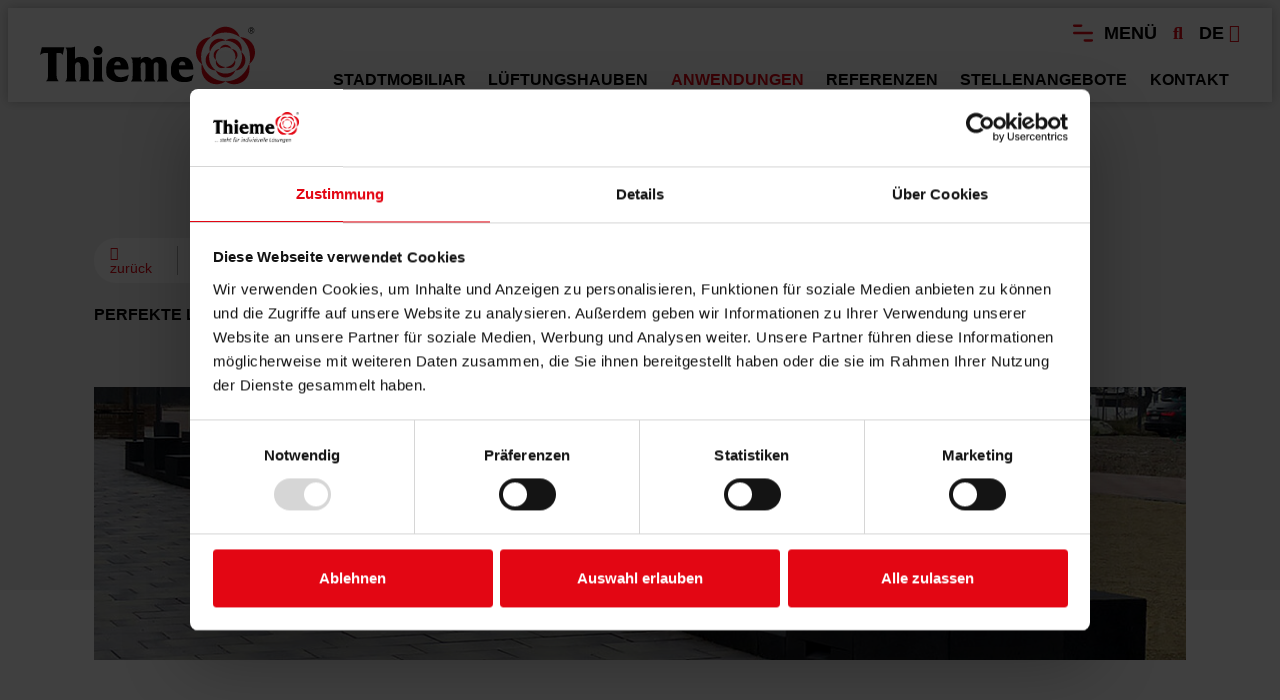

--- FILE ---
content_type: text/html; charset=utf-8
request_url: https://www.thieme-stadtmobiliar.com/de/anwendungen/perfekte-loesung-versorgungsschraenke
body_size: 10879
content:
<!DOCTYPE html>
<html lang="de">
<head>
    <meta charset="utf-8">

<!-- 
	This website is powered by TYPO3 - inspiring people to share!
	TYPO3 is a free open source Content Management Framework initially created by Kasper Skaarhoj and licensed under GNU/GPL.
	TYPO3 is copyright 1998-2026 of Kasper Skaarhoj. Extensions are copyright of their respective owners.
	Information and contribution at https://typo3.org/
-->

<link rel="icon" href="/fileadmin/template/website/img/favicon.ico" type="image/vnd.microsoft.icon">
<title>Perfekte Lösung: Versorgungsschränke | Thieme GmbH</title>
<meta http-equiv="x-ua-compatible" content="IE=edge">
<meta name="generator" content="TYPO3 CMS">
<meta name="description" content="Versorgungsschränke von Thieme Stadtmobiliar als durchdachte Lösungen für Technik, Energie und Infrastruktur im öffentlichen Raum.">
<meta name="robots" content="index,nofollow">
<meta name="viewport" content="width=device-width, initial-scale=1, shrink-to-fit=no">
<meta name="author" content="Thieme GmbH">
<meta property="og:type" content="website">
<meta property="og:site_name" content="Thieme GmbH">
<meta property="og:image" content="https://www.thieme-stadtmobiliar.com/fileadmin/_processed_/7/9/csm_logo-thieme_7079a79b60.svg">
<meta name="twitter:card" content="summary">
<meta name="revisit-after" content="1 hour">
<meta name="copyright" content="Thieme GmbH">
<meta name="publisher" content="Thieme GmbH">


<link rel="stylesheet" href="/typo3temp/assets/compressed/merged-aa9ea4a78268db9d674a91db41356c72-c472b533f6505209e51d96b6597ae19f.css?1767873310" media="all">



<script src="/typo3temp/assets/compressed/merged-9c899d2cc81218de39b03d4c0c77da8f-ffa8be046bcd8944f91b5cca4aa5cda3.js?1750865428"></script>


<meta name="format-detection" content="telephone=no"/>
		<link rel="apple-touch-icon" sizes="180x180" href="/fileadmin/template/website/favicon/apple-touch-icon.png">
		<link rel="icon" type="image/png" sizes="32x32" href="/fileadmin/template/website/favicon/favicon-32x32.png">
		<link rel="icon" type="image/png" sizes="16x16" href="/fileadmin/template/website/favicon/favicon-16x16.png">
		<link rel="manifest" href="/fileadmin/template/website/favicon/site.webmanifest">
		<link rel="mask-icon" href="/fileadmin/template/website/favicon/safari-pinned-tab.svg" color="#e30613">
		<link rel="shortcut icon" href="/fileadmin/template/website/favicon/favicon.ico">
		<meta name="msapplication-TileColor" content="#e30613">
		<meta name="msapplication-config" content="fileadmin/template/website/favicon/browserconfig.xml">
		<meta name="theme-color" content="#ff0000">	<script data-cookieconsent="ignore">
	    window.dataLayer = window.dataLayer || [];
	    function gtag() {
	        dataLayer.push(arguments);
	    }
	    gtag("consent", "default", {
	        ad_personalization: "denied",
	        ad_storage: "denied",
	        ad_user_data: "denied",
	        analytics_storage: "denied",
	        functionality_storage: "denied",
	        personalization_storage: "denied",
	        security_storage: "granted",
	        wait_for_update: 500,
	    });
	    gtag("set", "ads_data_redaction", true);
	    gtag("set", "url_passthrough", true);
	</script>
		<!-- Google Tag Manager -->
		<script>(function(w,d,s,l,i){w[l]=w[l]||[];w[l].push({'gtm.start':
		new Date().getTime(),event:'gtm.js'});var f=d.getElementsByTagName(s)[0],
		j=d.createElement(s),dl=l!='dataLayer'?'&l='+l:'';j.async=true;j.src=
		'https://www.googletagmanager.com/gtm.js?id='+i+dl;f.parentNode.insertBefore(j,f);
		})(window,document,'script','dataLayer','GTM-NV4PDMBC');</script>
		<!-- End Google Tag Manager -->
<link rel="canonical" href="https://www.thieme-stadtmobiliar.com/de/anwendungen/perfekte-loesung-versorgungsschraenke"/>

<link rel="alternate" hreflang="de-DE" href="https://www.thieme-stadtmobiliar.com/de/anwendungen/perfekte-loesung-versorgungsschraenke"/>
<link rel="alternate" hreflang="en-GB" href="https://www.thieme-stadtmobiliar.com/en/applications/perfect-solution-supply-cabinets"/>
<link rel="alternate" hreflang="fr-FR" href="https://www.thieme-stadtmobiliar.com/fr/applications/une-solution-parfaite-les-armoires-dalimentation"/>
<link rel="alternate" hreflang="x-default" href="https://www.thieme-stadtmobiliar.com/de/anwendungen/perfekte-loesung-versorgungsschraenke"/>
</head>
<body class="bg-light">

<div class="body-wrapper">
 
  <header>
		<nav aria-label="navbar" class="navbar navbar-expand-xl fixed-top navbar-light">
			<div class="container">
			<a class="navbar-brand mr-auto mr-xl-3" href="/de/">
				
					<img src="/fileadmin/template/website/img/logo-thieme.svg" alt="Thieme GmbH">
				
				
				
			</a>
			<div id="append_paste_secondaryNavItems" class="d-block d-xl-none mr-3"><!-- Platzhalter Navigation --></div>
			<button class="navbar-toggler border-0" type="button" data-toggle="offcanvas">
				<span class="navbar-toggler-icon"></span>
			</button>
			<div class="navbar-collapse offcanvas-collapse">
				<div class="container">
				<div class="row justify-content-end">
					<div class="navbar-top d-flex flex-row m-0 justify-content-end align-items-center">
						<!--MAINNAVIGATION START-->
						<ul class="navbar-nav justify-content-end"><li class="nav-item dropdown ultimate"><a href="/de/stadtmobiliar" class="nav-link dropdown-toggle">Stadtmobiliar<i class="fa fa-angle-down"></i></a><div class="dropdown-menu"><div class="container"><div class="row flex-row"><div class="col-lg-8 offset-lg-2 text-center"><span class="h1 pb-3 underline mb-4">Stadtmobiliar</span></div></div><div class="row reverse"><div class="col-lg-12"><div class="col-lg-10 offset-lg-1 text-center"><p>Produktkategorien</p></div></div></div><ul class="dropdown-menu"><li class="nav-item"><a href="/de/stadtmobiliar/lueftungshauben" class="nav-link"><img class="img-fluid" loading="lazy" src="/fileadmin/media/images/navigations/gridimages/230-150/thieme-naviteaser-lueftungshauben.png" alt="Lüftungshauben" title="Lüftungshauben">Lüftungshauben</a></li><li class="nav-item"><a href="/de/stadtmobiliar/poller" class="nav-link"><img class="img-fluid" loading="lazy" src="/fileadmin/media/images/navigations/gridimages/230-150/thieme-naviteaser-poller.png" alt="Poller" title="Poller">Poller</a></li><li class="nav-item"><a href="/de/stadtmobiliar/versorgungspoller" class="nav-link"><img class="img-fluid" loading="lazy" src="/fileadmin/media/images/navigations/gridimages/230-150/thieme-naviteaser-versorgungspoller.png" alt="Versorgungspoller und Versorgungsschränke" title="Versorgungspoller und Versorgungsschränke">Versorgungspoller und Versorgungsschränke</a></li><li class="nav-item"><a href="/de/stadtmobiliar/gelaender" class="nav-link"><img class="img-fluid" loading="lazy" src="/fileadmin/media/images/navigations/gridimages/230-150/thieme-naviteaser-gelaender.png" alt="Geländer" title="Geländer">Geländer</a></li><li class="nav-item"><a href="/de/stadtmobiliar/abfallbehaelter-ascher" class="nav-link"><img class="img-fluid" loading="lazy" src="/fileadmin/media/images/navigations/gridimages/230-150/thieme-naviteaser-abfallbehaelter-ascher.png" alt="Abfallbehälter, Abfallbehälter mit Ascher & Ascher" title="Abfallbehälter, Abfallbehälter mit Ascher & Ascher">Abfallbehälter, Abfallbehälter mit Ascher & Ascher</a></li><li class="nav-item"><a href="/de/stadtmobiliar/fahrradstaender" class="nav-link"><img class="img-fluid" loading="lazy" src="/fileadmin/media/images/navigations/gridimages/230-150/thieme-naviteaser-fahrradstaender.png" alt="Fahrradständer" title="Fahrradständer">Fahrradständer</a></li><li class="nav-item"><a href="/de/stadtmobiliar/baenke-tische" class="nav-link"><img class="img-fluid" loading="lazy" src="/fileadmin/media/images/navigations/gridimages/230-150/thieme-naviteaser-baenke-tische.png" alt="Bänke & Tische" title="Bänke & Tische">Bänke & Tische</a></li><li class="nav-item"><a href="/de/stadtmobiliar/liegebaenke" class="nav-link"><img class="img-fluid" loading="lazy" src="/fileadmin/media/images/navigations/gridimages/230-150/thieme-naviteaser-liegen.png" alt="Liegebänke" title="Liegebänke">Liegebänke</a></li><li class="nav-item"><a href="/de/stadtmobiliar/landschaftsbau" class="nav-link"><img class="img-fluid" loading="lazy" src="/fileadmin/media/images/navigations/gridimages/230-150/thieme-naviteaser-landschaftsbau.png" alt="Landschaftsbau" title="Landschaftsbau">Landschaftsbau</a></li><li class="nav-item"><a href="/de/stadtmobiliar/ueberdachungen" class="nav-link"><img class="img-fluid" loading="lazy" src="/fileadmin/media/images/navigations/gridimages/230-150/thieme-naviteaser-ueberdachungen.png" alt="Überdachungen" title="Überdachungen">Überdachungen</a></li><li class="nav-item"><a href="/de/stadtmobiliar/pflanzgefaesse" class="nav-link"><img class="img-fluid" loading="lazy" src="/fileadmin/media/images/navigations/gridimages/230-150/thieme-naviteaser-pflanzgefaesse.png" alt="Pflanzgefäße" title="Pflanzgefäße">Pflanzgefäße</a></li><li class="nav-item"><a href="/de/stadtmobiliar/cortenstahlprodukte" class="nav-link"><img class="img-fluid" loading="lazy" src="/fileadmin/media/images/navigations/gridimages/230-150/thieme-naviteaser-cortenstahlprodukte.png" alt="Cortenstahlprodukte" title="Cortenstahlprodukte">Cortenstahlprodukte</a></li><li class="nav-item"><a href="/de/stadtmobiliar/infosysteme" class="nav-link"><img class="img-fluid" loading="lazy" src="/fileadmin/media/images/navigations/gridimages/230-150/thieme-naviteaser-infosysteme.png" alt="Infosysteme" title="Infosysteme">Infosysteme</a></li><li class="nav-item"><a href="/de/stadtmobiliar/wegsperren-drehkreuze" class="nav-link"><img class="img-fluid" loading="lazy" src="/fileadmin/media/produkte/wegsperren-drehkreuze/vertikale-schwenksperren/wes-450/thieme-wegsperren-schranke-zum-aufduebeln-feste-auflagestuetze.png" alt="Wegsperren & Drehkreuze" title="Wegsperren & Drehkreuze">Wegsperren & Drehkreuze</a></li><li class="nav-item"><a href="https://p684035.webspaceconfig.de/fileadmin/media/downloads/kataloge/thieme-katalog.pdf" target="_blank" class="nav-link"><img class="img-fluid" loading="lazy" src="/fileadmin/media/downloads/kataloge/thieme-produktkatalog.png" alt="Katalog" title="Katalog">Katalog</a></li></ul></div></div></li><li class="nav-item"><a href="/de/stadtmobiliar/lueftungshauben" class="nav-link">Lüftungshauben</a></li><li class="nav-item dropdown ultimate active"><a href="/de/anwendungen/gruenes-klassenzimmer" class="nav-link dropdown-toggle">Anwendungen<i class="fa fa-angle-down"></i></a><div class="dropdown-menu"><div class="container"><div class="row flex-row"><div class="col-lg-8 offset-lg-2 text-center"><span class="h1 pb-3 underline mb-4">Anwendungen</span></div></div><div class="row reverse"><div class="col-lg-12"><div class="col-lg-10 offset-lg-1 text-center"><p></p></div></div></div><ul class="dropdown-menu"><li class="nav-item"><a href="/de/anwendungen/gruenes-klassenzimmer" class="nav-link"><img class="img-fluid" loading="lazy" src="/fileadmin/media/images/navigation/thieme-nav-anwendungen-gruenes-klassenzimmer.jpg" alt="Grünes Klassenzimmer" title="Grünes Klassenzimmer">Grünes Klassenzimmer</a></li><li class="nav-item"><a href="/de/anwendungen/perfekte-loesung-versorgungsschraenke" class="nav-link"><img class="img-fluid" loading="lazy" src="/fileadmin/media/images/navigation/thieme-nav-anwendungen-versorgungsschraenke.jpg" alt="Perfekte Lösung: Versorgungsschränke" title="Perfekte Lösung: Versorgungsschränke">Perfekte Lösung: Versorgungsschränke</a></li><li class="nav-item"><a href="/de/anwendungen/lueftungshauben-fuer-tiefgaragen" class="nav-link"><img class="img-fluid" loading="lazy" src="/fileadmin/media/images/navigation/thieme-nav-anwendungen-lueftungshauben.jpg" alt="Lüftungshauben für Tiefgaragen" title="Lüftungshauben für Tiefgaragen">Lüftungshauben für Tiefgaragen</a></li></ul></div></div></li><li class="nav-item"><a href="/de/referenzen" class="nav-link">Referenzen</a></li><li class="nav-item"><a href="/de/stellenangebote" class="nav-link">Stellenangebote</a></li><li class="nav-item"><a href="/de/kontakt" class="nav-link">Kontakt</a></li></ul>
						<!--MAINNAVIGATION END-->
					</div>

					<div id="append_paste" class="w-100 d-block d-xl-none"><!-- Platzhalter Navigation --></div>

					<ul class="secondaryNavItems d-flex flex-row justify-content-end align-items-center m-0 pl-0">
						<li class="menuModal d-none d-xl-block">
							<!-- Button trigger modal -->
							<button type="button" class="btn btn-primary" data-toggle="modal" data-target="#secondaryNav">
								<svg xmlns="http://www.w3.org/2000/svg" version="1.1" viewBox="0 0 24 20.7">
									<path class="st0" d="M1.5,3h8.3c.8,0,1.5-.7,1.5-1.5s-.7-1.5-1.5-1.5H1.5C.7,0,0,.7,0,1.5s.7,1.5,1.5,1.5Z"/>
									<path class="st0" d="M24,10.3c0-.8-.7-1.5-1.5-1.5H1.5c-.8,0-1.5.7-1.5,1.5s.7,1.5,1.5,1.5h21c.8,0,1.5-.7,1.5-1.5Z"/>
									<path class="st0" d="M22.5,17.7h-8.3c-.8,0-1.5.7-1.5,1.5s.7,1.5,1.5,1.5h8.3c.8,0,1.5-.7,1.5-1.5s-.7-1.5-1.5-1.5Z"/>
								</svg>
								Menü
							</button>
						</li>


						<li class="search pr-sm-0 pr-md-3 pr-lg-0" data-toggle="modal" data-target="#searchModal">
							<button >
								<i class="fas fa-search"></i>
							</button>
							<!--form-- method="post" class="search" action="/de/suche?tx_indexedsearch_pi2%5Baction%5D=search&amp;tx_indexedsearch_pi2%5Bcontroller%5D=Search&amp;cHash=ec46e1ad029b013878a09e22567942c3">
								<input autocomplete="off" placeholder="Suchen" class="form-control header tx-indexedsearch-searchbox-sword" id="tx-indexedsearch-searchbox-sword" type="text" name="tx_indexedsearch_pi2[search][sword]">
								<button >
									<i class="fas fa-search"></i>
								</button>
							</form-->
						</li>

						<!--LANGNAV START-->
						<li class="lang-nav"><a href="#" class="dropdown-toggle" data-toggle="dropdown" role="button" aria-haspopup="true" aria-expanded="false">DE <i class="fas fa-chevron-down"></i></a><ul class="dropdown-menu"><li><a href="https://www.thieme-stadtmobiliar.com/de/anwendungen/perfekte-loesung-versorgungsschraenke" class="dropdown-toggle" role="button" aria-haspopup="true" aria-expanded="false"><span class="flagwrap"><img src="/fileadmin/template/website/img/flag-de.jpg" alt="Germanflag"></span> DE</a></li><li><a href="https://www.thieme-stadtmobiliar.com/en/applications/perfect-solution-supply-cabinets" class="dropdown-toggle" role="button" aria-haspopup="true" aria-expanded="false"><span class="flagwrap"><img src="/fileadmin/template/website/img/flag-en.jpg" alt="Unionjack"></span> EN</a></li><li><a href="https://www.thieme-stadtmobiliar.com/fr/applications/une-solution-parfaite-les-armoires-dalimentation" class="dropdown-toggle" role="button" aria-haspopup="true" aria-expanded="false"><span class="flagwrap"><img src="/fileadmin/template/website/img/flag-fr.jpg" alt="Flag of France"></span> FR</a></li></ul></li>
						<!--LANGNAV END-->
					</ul>
					
				</div>
				</div>
			</div>
			</div>
		</nav>





	</header>


	<main>
	
		<!--TYPO3SEARCH_begin-->
			<!--SECTION TOP START-->
			
	

			<!--SECTION TOP END-->
		<!--TYPO3SEARCH_end-->

		
		
		<!--TYPO3SEARCH_begin-->
			<!--SECTION CONTENT START-->
			
	<section class="produktfilter  pb-0">
  <div class="produktfilterOuter overlappingTitle bg-lightergrey pt-6 pb-0 tpb">
    <div class="container-fluid position-relative p-0">
      <div class="row">   
        <div class="col-lg-10 offset-lg-1 mb-4 mb-lg-6 p-0 z-1 respFont">
        <div class="row">
        <div class="col-12">
        <div class="breadcrumbWrapper bg-white position-relative float-left">
	<a class="text-primary backLink" href="javascript:history.back()"><i class="fas fa-angle-left mr-1"></i>zurück</a>
	
					<a href="/" class="homeLink">
	<svg xmlns="http://www.w3.org/2000/svg" version="1.1" viewBox="0 0 8.8 9.2">
  <path class="st0" d="M8.8,8.7c0,.3-.2.5-.5.5H.5C.2,9.2,0,9,0,8.7V3.5c0-.2,0-.3.2-.4L4.1.1c.2-.1.4-.1.6,0l3.9,3c.1,0,.2.2.2.4v5.1ZM7.8,8.2V3.8l-3.4-2.7L1,3.8v4.4h6.9Z"/>
</svg>
	</a>
	
	
	
	<!--TYPO3SEARCH_end--><nav aria-label="breadcrumb" class="breadcrumb bg-transparent"><div class="container"><div class="row"><div class="breadcrumbInner"><li ><a href="/de/anwendungen/gruenes-klassenzimmer"><span class="text-muted">Anwendungen</span></a></li><li ><a href="/de/anwendungen/perfekte-loesung-versorgungsschraenke"><span class="text-muted">Perfekte Lösung: Versorgungsschränke</span></a></li></div></div></div></nav><!--TYPO3SEARCH_begin-->
</div>
        </div>
        </div>
          <div class="col-md-8 col-12 p-0 pt-4">
            <h1 class="h2-max h4-min pb-3 mb-4 text-left">Perfekte Lösung: Versorgungsschränke</h1>
          </div>
          <div class="col-lg-12 col-12 picturewrapper p-0 mt-5">
             
							<picture>
								 <source srcset="/fileadmin/_processed_/5/5/csm_thieme-titel-versorgungsschraenke-poller-versorgungsschrank-quadro-06_8d8ec637fc.jpg" media="(min-width: 1200px)">
								 <source srcset="/fileadmin/_processed_/5/5/csm_thieme-titel-versorgungsschraenke-poller-versorgungsschrank-quadro-06_74311f6ff3.jpg" media="(min-width: 992px)">
								 <source srcset="/fileadmin/_processed_/5/5/csm_thieme-titel-versorgungsschraenke-poller-versorgungsschrank-quadro-06_007d7cf882.jpg" media="(min-width: 768px)">
								 <source srcset="/fileadmin/_processed_/5/5/csm_thieme-titel-versorgungsschraenke-poller-versorgungsschrank-quadro-06_d4c603ed9c.jpg" media="(min-width: 0px)">
								 <img src="/fileadmin/_processed_/5/5/csm_thieme-titel-versorgungsschraenke-poller-versorgungsschrank-quadro-06_8d8ec637fc.jpg" alt="Perfekte Lösung: Versorgungsschränke" class="w-100">
							   </picture>
					   
          </div>
        </div>
      </div>
    </div>
  </div>       
</section><section class="hotspots">
        <div class="container">
          <div class="row mb-4">
            <div class="col-lg-8 offset-lg-2 text-center">
              <h2 class="h1 pb-3 underline mb-4">Versorgungsschränke</h2>
                
                  <div class="h5 text-muted">Maximaler Nutzwert bei dezenter Erscheinung</div>
                
                <p>Es lässt sich nicht alles vorhersehen, aber man kann auf alles vorbereitet sein: Die Lebensqualität von Ortschaften, Stadtteilen oder Quartieren zeigt sich nicht zuletzt in der Nutzung öffentlichen Raums für regelmäßige und gelegentliche Veranstaltungen. Wochenmärkte unterschiedlichster Couleur, Flohmärkte, Stadt- und Straßenfeste, themenbezogene Events und andere Veranstaltungen mehr ziehen immer noch Besucher, Gäste und Kunden an. Spezialisiertes Stadtmobiliar wie die&nbsp;<a href="https://www.thieme-stadtmobiliar.com/de/produkte/versorgungspoller-schraenke/versorgungsschraenke/modena-sc" target="_blank">Versorgungsschränke Modena SC</a>&nbsp;sorgt mit für die Bereitstellung der erforderlichen Infrastruktur.</p>
<p>Versorgungsschränke sind ein unabdingbares Element auf Marktplätzen oder anderen Orten, an denen eine Elektro- oder Wasserinstallation benötigt wird.</p>
            </div>

            
              <div class="col-lg-12 mt-5 pb-4 pt-5 pt-lg-0">
                <div class="-wrapper hotspots">
                        
                                <picture>
                                  <source srcset="/fileadmin/media/images/landingpage-versorgungsschraenke/thieme-hotspot-versorgungsschraenke.jpg" media="(min-width: 1200px)" />
                                  <source srcset="/fileadmin/_processed_/9/6/csm_thieme-hotspot-versorgungsschraenke_6e3e205ab6.jpg" media="(min-width: 992px)" />
                                  <source srcset="/fileadmin/_processed_/9/6/csm_thieme-hotspot-versorgungsschraenke_5e5f2fd7d8.jpg" media="(min-width: 768px)" />
                                  <source srcset="/fileadmin/_processed_/9/6/csm_thieme-hotspot-versorgungsschraenke_9f092a873a.jpg" media="(min-width: 0px)" />
                                  <img src="/fileadmin/media/images/landingpage-versorgungsschraenke/thieme-hotspot-versorgungsschraenke.jpg" alt="Perfekte Lösung: Versorgungsschränke" class="d-block d-sm-block d-md-none"/>
                                </picture>
                              
                                
                            
                              <div class="bildunterschrift text-center mt-4 d-block d-sm-block d-md-none"><p>Unsere&nbsp;Versorgungsschranke&nbsp;gliedern sich durch ihre&nbsp;schlichte Formsprache spielend leicht in jede Art von Umgebung ein.</p></div>
                            
                    
                    
							<div id="accordion">
								
						  			<ul class="d-none d-sm-none d-md-block"> 
										  <li class="cd-single-point" style="left:10%;; top:73%;"> 
											  <a class="cd-img-replace">More</a> 
											  <div class="cd-more-info cd-top cd-left"> 
												  
												  <b >Bodenanker</b>
												  <p>Mit Bodenanker zum Einbetonieren (zum Gefälleausgleich)</p>
												  
												   

												  <a class="cd-close-info cd-img-replace">Close</a> 
											  </div>
										  </li>
									  </ul>
									  <div class="card d-block d-sm-block d-md-none">
											<div class="card-header collapsed" id="heading-1" data-toggle="collapse" data-target="#collapse-1" aria-expanded="true" aria-controls="collapse-1">
											  <span class="h2">
												<span class="header-collapse">
														Bodenanker
												  <i class="fas fa-chevron-down"></i>
												</span>
											</span>
											</div>

											<div id="collapse-1" class="collapse" aria-labelledby="heading-1" data-parent="#accordion">
											  <div class="card-body">
													
												  <p>Mit Bodenanker zum Einbetonieren (zum Gefälleausgleich)</p>
												  
											  </div>
											</div>
										  </div>
										
						  			<ul class="d-none d-sm-none d-md-block"> 
										  <li class="cd-single-point" style="left:65%;; top:56%;"> 
											  <a class="cd-img-replace">More</a> 
											  <div class="cd-more-info cd-top"> 
												   <img src="/fileadmin/media/produkte/poller/versorgungsschraenke/quadro/thieme-milieu-poller-versorgungsschrank-quadro-10.jpg" alt="Perfekte Lösung: Versorgungsschränke" class="img-responsive" />
												<span class="float-right">
												  <b >Kabel-/ Schlauchdurchführung</b>
												  <p>Kabel-/ Schlauchdurchführung für Betrieb bei geschlossener Tür.</p>
												  
												    </span>

												  <a class="cd-close-info cd-img-replace">Close</a> 
											  </div>
										  </li>
									  </ul>
									  <div class="card d-block d-sm-block d-md-none">
											<div class="card-header collapsed" id="heading-2" data-toggle="collapse" data-target="#collapse-2" aria-expanded="true" aria-controls="collapse-2">
											  <span class="h2">
												<span class="header-collapse">
														Kabel-/ Schlauchdurchführung
												  <i class="fas fa-chevron-down"></i>
												</span>
											</span>
											</div>

											<div id="collapse-2" class="collapse" aria-labelledby="heading-2" data-parent="#accordion">
											  <div class="card-body">
													 <img src="/fileadmin/media/produkte/poller/versorgungsschraenke/quadro/thieme-milieu-poller-versorgungsschrank-quadro-10.jpg" alt="Perfekte Lösung: Versorgungsschränke" class="img-responsive" />
												  <p>Kabel-/ Schlauchdurchführung für Betrieb bei geschlossener Tür.</p>
												  
											  </div>
											</div>
										  </div>
										
						  			<ul class="d-none d-sm-none d-md-block"> 
										  <li class="cd-single-point" style="left:30%; top:40%"> 
											  <a class="cd-img-replace">More</a> 
											  <div class="cd-more-info cd-top"> 
												  
												  <b >Eingebautes Schloss</b>
												  <p>Mit eingebautem Schloss für bauseitigen Schließzylinder</p>
												  
												   

												  <a class="cd-close-info cd-img-replace">Close</a> 
											  </div>
										  </li>
									  </ul>
									  <div class="card d-block d-sm-block d-md-none">
											<div class="card-header collapsed" id="heading-3" data-toggle="collapse" data-target="#collapse-3" aria-expanded="true" aria-controls="collapse-3">
											  <span class="h2">
												<span class="header-collapse">
														Eingebautes Schloss
												  <i class="fas fa-chevron-down"></i>
												</span>
											</span>
											</div>

											<div id="collapse-3" class="collapse" aria-labelledby="heading-3" data-parent="#accordion">
											  <div class="card-body">
													
												  <p>Mit eingebautem Schloss für bauseitigen Schließzylinder</p>
												  
											  </div>
											</div>
										  </div>
										
						  			<ul class="d-none d-sm-none d-md-block"> 
										  <li class="cd-single-point" style="left:80%; top:25%"> 
											  <a class="cd-img-replace">More</a> 
											  <div class="cd-more-info cd-top cd-right"> 
												   <img src="/fileadmin/media/produkte/poller/versorgungsschraenke/quadro/thieme-milieu-poller-versorgungsschrank-quadro-01.jpg" alt="Perfekte Lösung: Versorgungsschränke" class="img-responsive" />
												<span class="float-right">
												  <b >Strom- oder Wasserversorgung</b>
												  <p>Integration von Stromversorgung oder Wasserversorgung, technische Ausstattung nach&nbsp;Wunsch</p>
												  
												    </span>

												  <a class="cd-close-info cd-img-replace">Close</a> 
											  </div>
										  </li>
									  </ul>
									  <div class="card d-block d-sm-block d-md-none">
											<div class="card-header collapsed" id="heading-4" data-toggle="collapse" data-target="#collapse-4" aria-expanded="true" aria-controls="collapse-4">
											  <span class="h2">
												<span class="header-collapse">
														Strom- oder Wasserversorgung
												  <i class="fas fa-chevron-down"></i>
												</span>
											</span>
											</div>

											<div id="collapse-4" class="collapse" aria-labelledby="heading-4" data-parent="#accordion">
											  <div class="card-body">
													 <img src="/fileadmin/media/produkte/poller/versorgungsschraenke/quadro/thieme-milieu-poller-versorgungsschrank-quadro-01.jpg" alt="Perfekte Lösung: Versorgungsschränke" class="img-responsive" />
												  <p>Integration von Stromversorgung oder Wasserversorgung, technische Ausstattung nach&nbsp;Wunsch</p>
												  
											  </div>
											</div>
										  </div>
										
						  			<ul class="d-none d-sm-none d-md-block"> 
										  <li class="cd-single-point" style="left:20%;; top:25%;"> 
											  <a class="cd-img-replace">More</a> 
											  <div class="cd-more-info cd-top"> 
												  
												  <b >Flexible Größe</b>
												  <p>Die Schränke werden in Ihrer Größe entsprechend der gewünschten Ausstattung angepasst.</p>
												  
												   

												  <a class="cd-close-info cd-img-replace">Close</a> 
											  </div>
										  </li>
									  </ul>
									  <div class="card d-block d-sm-block d-md-none">
											<div class="card-header collapsed" id="heading-5" data-toggle="collapse" data-target="#collapse-5" aria-expanded="true" aria-controls="collapse-5">
											  <span class="h2">
												<span class="header-collapse">
														Flexible Größe
												  <i class="fas fa-chevron-down"></i>
												</span>
											</span>
											</div>

											<div id="collapse-5" class="collapse" aria-labelledby="heading-5" data-parent="#accordion">
											  <div class="card-body">
													
												  <p>Die Schränke werden in Ihrer Größe entsprechend der gewünschten Ausstattung angepasst.</p>
												  
											  </div>
											</div>
										  </div>
										
									</div>
						  
                    
					  
						<picture>
						  <source srcset="/fileadmin/media/images/landingpage-versorgungsschraenke/thieme-hotspot-versorgungsschraenke.jpg" media="(min-width: 1200px)" />
						  <source srcset="/fileadmin/_processed_/9/6/csm_thieme-hotspot-versorgungsschraenke_6e3e205ab6.jpg" media="(min-width: 992px)" />
						  <source srcset="/fileadmin/_processed_/9/6/csm_thieme-hotspot-versorgungsschraenke_5e5f2fd7d8.jpg" media="(min-width: 768px)" />
						  <source srcset="/fileadmin/_processed_/9/6/csm_thieme-hotspot-versorgungsschraenke_9f092a873a.jpg" media="(min-width: 0px)" />
						  <img src="/fileadmin/media/images/landingpage-versorgungsschraenke/thieme-hotspot-versorgungsschraenke.jpg" alt="Perfekte Lösung: Versorgungsschränke" class="d-none d-sm-none d-md-block"/>
						</picture>
					  
                    
                     
					  <div class="bildunterschrift text-center mt-4 d-none d-sm-none d-md-block"><p>Unsere&nbsp;Versorgungsschranke&nbsp;gliedern sich durch ihre&nbsp;schlichte Formsprache spielend leicht in jede Art von Umgebung ein.</p></div>
					
                </div>
              </div>
            
          </div>
        </div> 
      </section><section class="produktkategorieliste landingpage">
	<div class="container-fluid">
	  <div class="row">
		<div class="col-12 ">
		  <div class="row-outer">
		  
			  <p class="h1 text-center mb-4">Versorgungsschränke</p>
		  
			  <div class="owl-carousel productslandingpage">
				  
					  
						  <div class="col-6 col-md-4 col-lg-3 p-0">
							<a href="/de/stadtmobiliar/versorgungspoller/versorgungsschraenke/versorgungsschrank-quadro-sc">
							  <div class="render-wrapper border-0">
								<picture>
								  <source srcset="/fileadmin/_processed_/3/d/csm_thieme-rendering-poller-versorgungsschrank-quadro_aaa7ca1979.png" media="(min-width: 1200px)" />
								  <source srcset="/fileadmin/_processed_/3/d/csm_thieme-rendering-poller-versorgungsschrank-quadro_0ef77b2477.png" media="(min-width: 768px)" />
								  <source srcset="/fileadmin/_processed_/3/d/csm_thieme-rendering-poller-versorgungsschrank-quadro_4ed58fd70c.png" media="(min-width: 576px)" />
								  <source srcset="/fileadmin/_processed_/3/d/csm_thieme-rendering-poller-versorgungsschrank-quadro_23d1b9987b.png" media="(min-width: 0px)" />
								  <img src="/fileadmin/_processed_/3/d/csm_thieme-rendering-poller-versorgungsschrank-quadro_23d1b9987b.png"  alt="Versorgungsschrank Quadro SC"/>
								</picture>
							  </div>
							  <div class="caption w-100 p-0">
								
								  <span class="h6 mb-0">Versorgungsschrank Quadro SC</span>
							  </div>
							</a>
						  </div>
					  
						  <div class="col-6 col-md-4 col-lg-3 p-0">
							<a href="/de/stadtmobiliar/versorgungspoller/versorgungsschraenke/versorgungsschrank-modena-sc">
							  <div class="render-wrapper border-0">
								<picture>
								  <source srcset="/fileadmin/_processed_/1/9/csm_thieme-rendering-poller-versorgungsschrank-modena_3963ad0f5b.png" media="(min-width: 1200px)" />
								  <source srcset="/fileadmin/_processed_/1/9/csm_thieme-rendering-poller-versorgungsschrank-modena_3c27534656.png" media="(min-width: 768px)" />
								  <source srcset="/fileadmin/_processed_/1/9/csm_thieme-rendering-poller-versorgungsschrank-modena_50642ac4b4.png" media="(min-width: 576px)" />
								  <source srcset="/fileadmin/_processed_/1/9/csm_thieme-rendering-poller-versorgungsschrank-modena_88ef556fec.png" media="(min-width: 0px)" />
								  <img src="/fileadmin/_processed_/1/9/csm_thieme-rendering-poller-versorgungsschrank-modena_88ef556fec.png"  alt="Versorgungsschrank Modena SC"/>
								</picture>
							  </div>
							  <div class="caption w-100 p-0">
								
								  <span class="h6 mb-0">Versorgungsschrank Modena SC</span>
							  </div>
							</a>
						  </div>
					  
					
			  </div>
			</div>
		  </div>
	  </div>
	</div> 
  </section><section class="landingpage    ">
        
                <div class="container-fluid p-0">
                    <div class="col-lg-10 offset-lg-1 p-0">
                        <div class="row mn-30">
                            <div class="col-lg-4 col-12">
                                
                                    <div class="text-left p-5 bg-lightergrey">
                                        
                                            
                                                <h2 class="h2 mb-2">Wir entwickeln Stadtmobiliar</h2>
                                            
                                        
                                        
                                            <p class="h6">Sprechen Sie uns an</p>
                                        
                                        <p>Ob zur Ausstattung von privaten oder öffentlichen Plätzen wie auch für kommunale Einrichtungen – ob als Maßanfertigung oder in Serie: wir entwickeln und produzieren Stadtmobiliar in höchster Qualität. Dabei stehen wir nicht nur für Präzision in der Fertigung, modernes Design und eine hohe Verarbeitungsqualität, sondern auch für innovative Lösungsansätze und spannende Ideen. Auf Basis moderner 3D-Konstruktionssoftware kommt von der Planung bis zur Realisierung alles aus einer Hand.</p>
<p><strong>Ihr Ansprechpartner:</strong><br>Oliver Brauckhoff<br>Tel.: <a href="tel:+4925016000">+49 2501 6000</a><br><a href="#" data-mailto-token="ocknvq,kphqBvjkgog/uvcfvoqdknkct0eqo" data-mailto-vector="2">info@thieme-stadtmobiliar.com</a></p>
<p><strong>Thieme GmbH</strong><br>Fuggerstraße 21, 48165 Münster<br><a href="/de/">www.thieme-stadtmobiliar.com</a></p>
                                    </div>
                                
                            </div>
                            
                                    
                                        
                                                <div class="col-lg-4 col-12">
                                                    <div class="row">
                                                        <div class="col-12 col-md-12">
                                                            
                                                                <div class="mb-3 mt-3 mt-md-0">
                                                                    
                                                                    <picture>
                                                                        <source srcset="/fileadmin/media/images/landingpage-versorgungsschraenke/thieme-thumb-versorgungsschrank-modena-schlauchdurchfuehrung.jpg"
                                                                            media="(min-width: 992px)">
                                                                        <source srcset="/fileadmin/media/images/landingpage-versorgungsschraenke/thieme-thumb-versorgungsschrank-modena-schlauchdurchfuehrung.jpg"
                                                                            media="(min-width: 768px)">
                                                                        <source srcset="/fileadmin/_processed_/e/9/csm_thieme-thumb-versorgungsschrank-modena-schlauchdurchfuehrung_0a86689474.jpg"
                                                                            media="(min-width: 576px)">
                                                                        <source srcset="/fileadmin/media/images/landingpage-versorgungsschraenke/thieme-thumb-versorgungsschrank-modena-schlauchdurchfuehrung.jpg"
                                                                            media="(min-width: 0px)">
                                                                    
                                                                        <img src="
                                                                        /fileadmin/media/images/landingpage-versorgungsschraenke/thieme-thumb-versorgungsschrank-modena-schlauchdurchfuehrung.jpg
                                                                    " maxWidth="1200"
                                                                            alt="Perfekte Lösung: Versorgungsschränke')}"
                                                                            class="img-fluid box-shadow">
                                                                    </picture>
                                                                </div>
                                                            
                                                            
                                                            
                                                                <p class="h6 mb-3">Die Versorgungsschränke Modena SC als perfekte Lösung für Märkte und Plätze</p>
                                                            
                                                            
                                                                <p>In Stil und Qualität kommen die&nbsp;<a href="https://www.thieme-stadtmobiliar.com/de/produkte/versorgungspoller-schraenke/versorgungsschraenke/modena-sc" target="_blank">Versorgungsschränke Modena SC</a>&nbsp;einem englischen Butler gleich – lange halten sie sich unauffällig, wenn es sein muss auch mittendrin, bei Bedarf steht unmittelbar der volle Service zur Verfügung. Strom- und Wasseranschlüsse können individuell installiert werden, um den jeweiligen Anforderungen des Aufstellungsortes gerecht zu werden. Ein hohes Maß an Betriebssicherheit für die Installationen selbst wie auch für den Publikumsverkehr bietet der auch bei geschlossenen Türen mögliche Betrieb.</p>
                                                            
                                                        </div>
                                                    </div>
                                                </div>
                                            
                                    
                                        
                                                <div class="col-lg-4 col-12">
                                                    <div class="row">
                                                        <div class="col-12 col-md-12">
                                                            
                                                                <div class="mb-3 mt-3 mt-md-0">
                                                                    
                                                                    <picture>
                                                                        <source srcset="/fileadmin/media/images/landingpage-versorgungsschraenke/thieme-thumb-versorgungsschrank-quadro-sc.jpg"
                                                                            media="(min-width: 992px)">
                                                                        <source srcset="/fileadmin/media/images/landingpage-versorgungsschraenke/thieme-thumb-versorgungsschrank-quadro-sc.jpg"
                                                                            media="(min-width: 768px)">
                                                                        <source srcset="/fileadmin/_processed_/8/0/csm_thieme-thumb-versorgungsschrank-quadro-sc_2017c51f8a.jpg"
                                                                            media="(min-width: 576px)">
                                                                        <source srcset="/fileadmin/media/images/landingpage-versorgungsschraenke/thieme-thumb-versorgungsschrank-quadro-sc.jpg"
                                                                            media="(min-width: 0px)">
                                                                    
                                                                        <img src="
                                                                        /fileadmin/media/images/landingpage-versorgungsschraenke/thieme-thumb-versorgungsschrank-quadro-sc.jpg
                                                                    " maxWidth="1200"
                                                                            alt="Perfekte Lösung: Versorgungsschränke')}"
                                                                            class="img-fluid box-shadow">
                                                                    </picture>
                                                                </div>
                                                            
                                                            
                                                            
                                                                <p class="h6 mb-3">Auch sonst werden in Sachen Stadtmobiliar und Versorgungseinheiten alle Wünsche erfüllt</p>
                                                            
                                                            
                                                                <p>Ob lieber edel-unauffällig oder als bewusster Farbakzent, die Farbgebung kann ebenso nach Kundenwunsch ausgeführt werden wie die technische Ausstattung und die Abmessungen. Je nach individueller Situation, Nutzung, Planung und Gestaltung lässt sich die optimale Ausführung finden. Trotz dieses Variantenreichtums tritt das Außenmobiliar der Thieme GmbH nicht mit dem Preisgefüge einer exklusiven Sonderanfertigung an. Konstruktion und Fertigung des Kommunalbedarfs ist grundsätzlich so ausgelegt, dass eine größtmögliche Flexibilität in Anspruch genommen werden kann.&nbsp; Mit ihrer extremen Robustheit schützen die&nbsp;<a href="https://www.thieme-stadtmobiliar.com/de/produkte/versorgungspoller-schraenke/versorgungsschraenke/modena-sc" target="_blank">Versorgungsschränke Modena SC</a>&nbsp;auch sich selbst gegen Witterungseinflüsse und grobmotorische Einwirkungen. Ein Bodenanker zum Einbetonieren dient ggf. auch als Ausgleich bei abfallendem oder unebenem Gelände, so dass den Aufstellungsmöglichkeiten kaum Grenzen gesetzt sind.</p>
                                                            
                                                        </div>
                                                    </div>
                                                </div>
                                            
                                    
                                
                        </div>
                    </div>
                </div>
            
</section><div class="container-fluid mb-3 four">
  <div class="row">
      
			 
				<span class="col-md-6 col-sm-6 col-xs-12">
					   <a data-fancybox="gallery-produktdetail"  href="/fileadmin/media/images/landingpage-versorgungsschraenke/galerie/thieme-galerie-versorgungsschraenke-quadro-1.jpg" class="col-md-12 half">
						  <img src="/fileadmin/media/images/landingpage-versorgungsschraenke/galerie/thieme-galerie-versorgungsschraenke-quadro-1.jpg" class="img-fluid center-block" alt="Perfekte Lösung: Versorgungsschränke">
					  </a>

					 <a data-fancybox="gallery-produktdetail"  href="/fileadmin/media/images/landingpage-versorgungsschraenke/galerie/thieme-galerie-versorgungsschraenke-modena-2.jpg" class="col-6 col-md-6 col-sm-6 col-xs-6">
						  <img src="/fileadmin/media/images/landingpage-versorgungsschraenke/galerie/thieme-galerie-versorgungsschraenke-modena-2.jpg" class="img-fluid center-block" alt="Perfekte Lösung: Versorgungsschränke">
					  </a>

					 <a data-fancybox="gallery-produktdetail"  href="/fileadmin/media/images/landingpage-versorgungsschraenke/galerie/thieme-galerie-versorgungsschraenke-modena-1.jpg" class="col-6 col-md-6 col-sm-6 col-xs-6">
						  <img src="/fileadmin/media/images/landingpage-versorgungsschraenke/galerie/thieme-galerie-versorgungsschraenke-modena-1.jpg" class="img-fluid center-block" alt="Perfekte Lösung: Versorgungsschränke">
					  </a> 
				  </span>
			
				<span class="col-md-6 col-sm-6 col-xs-12">
					   <a data-fancybox="gallery-produktdetail"  href="/fileadmin/media/images/landingpage-versorgungsschraenke/galerie/thieme-galerie-versorgungsschraenke-quadro-3.jpg" class="col-md-12 col-sm-12 col-xs-1">
						  <img src="/fileadmin/media/images/landingpage-versorgungsschraenke/galerie/thieme-galerie-versorgungsschraenke-quadro-3.jpg" class="img-fluid center-block" alt="Perfekte Lösung: Versorgungsschränke">
					  </a>

					

					 
				  </span>
			
		
    </div>
</div>
			
			<!--SECTION CONTENT END-->
		<!--TYPO3SEARCH_end-->
	</main>

	<footer>
		<!-- TS: lib.footernavigation BEGIN -->
			<div class="footer_address">
  <div class="container">
    <div class="row justify-content-center">
      <div class="col d-flex justify-content-center">
        <a href="tel:+4925016000"> <span class="iconwrapper"><i class="fas fa-phone fa-flip-horizontal"></i></span> +49 (0) 2501 / 6000</a>
      </div>
      <div class="col d-flex justify-content-center">
        <a href="#" data-mailto-token="ocknvq,kphqBvjkgog/uvcfvoqdknkct0eqo" data-mailto-vector="2"><span class="iconwrapper"><i class="fas fa-envelope"></i></span> info&#64;thieme-stadtmobiliar.com</a>
      </div>
      
    
    <div class="col d-flex justify-content-center">
        <a href="/de/kontakt"><span class="iconwrapper"><i class="fas fa-comment"></i></span> Kontakt</a>
        </div>
    
    </div>


    

  </div>
</div>
		<!-- TS: lib.footernavigation END -->
			<!--FOOTER START-->
			<div class="footer_sub"><div class="container-fluid"><div class="row"><div class="p-3 "><span>©&nbsp;2026&nbsp;Thieme GmbH</span></div><div class="py-3 mr-auto"><a href="/de/impressum" title="Impressum">Impressum</a><a href="/de/datenschutz" title="Datenschutz">Datenschutz</a><a href="/de/agb" title="AGB">AGB</a><a href="javascript: Cookiebot.renew()">Cookie-Einstellungen</a><a href="https://www.cybob.com/" target="_blank"><img src="/fileadmin/template/website/img/logo-cybob.png" alt="cybob communication GmbH"></a></div><div class="p-3 social-media"><a href="https://www.facebook.com/Stadtmobiliar" target="_blank"><img src="/fileadmin/template/website/img/social-icon-facebook.svg" alt="Facebook"></a><a href="https://www.instagram.com/thiemestadtmobiliar/" target="_blank"><img src="/fileadmin/template/website/img/social-icon-instagram.svg" alt="Instagram"></a><a href="https://www.youtube.com/user/stadtmobiliar" target="_blank"><img src="/fileadmin/template/website/img/social-icon-youtube.svg" alt="YouTube"></a><a href="https://www.pinterest.de/thiemegmbh/" target="_blank"><img src="/fileadmin/template/website/img/social-icon-pinterest.svg" alt="Pinterest"></a></div></div></div>
		<!--FOOTER END-->
	</footer>	  
	<!--a href="#" class="scrollup" style="display: inline;"><i class="fas fa-angle-up"></i></a-->
	<!-- Modal -->
	<div class="modal fade" id="secondaryNav" tabindex="-1" role="dialog" aria-labelledby="secondaryNav" aria-hidden="true">
		<div class="modal-dialog modal-dialog-centered" role="document">
			<div class="modal-content">
				<div class="modal-header border-0">
					<button type="button" class="close" data-dismiss="modal" aria-label="Close">
						<span aria-hidden="true">&times;</span>
					</button>
				</div>
				<div class="modal-body">		
							<ul id="append" class="navbar-top justify-content-center row">
								    
        <li class="col-md-3 col-12 p-0 mb-1">
                <a href="/de/thieme">
                    
                            <img class="w-100" alt="Thieme" src="/fileadmin/media/images/navigations/modalnavigation/thieme-ueber-uns-navigationimage.jpg" width="360" height="240" />
                        
                    <p class="h4 mt-3">Thieme</p>
                </a>
        </li>
    
        <li class="col-md-3 col-12 p-0 mb-1">
                <a href="/de/news/stadtgeschichten">
                    
                            <img class="w-100" alt="Stadtgeschichten" src="/fileadmin/media/images/navigations/modalnavigation/thieme-stadtgeschichten-navigationimage.jpg" width="360" height="240" />
                        
                    <p class="h4 mt-3">Stadtgeschichten</p>
                </a>
        </li>
    
        <li class="col-md-3 col-12 p-0 mb-1">
                <a href="/de/presse">
                    
                            <img class="w-100" alt="Presse" src="/fileadmin/media/images/navigations/modalnavigation/thieme-presse-navigationimage.jpg" width="360" height="240" />
                        
                    <p class="h4 mt-3">Presse</p>
                </a>
        </li>
    
        <li class="col-md-3 col-12 p-0 mb-1">
                <a href="/de/service/downloads">
                    
                            <img class="w-100" alt="Downloads" src="/fileadmin/media/images/navigations/modalnavigation/thieme-downloads-navigationimage.jpg" width="360" height="240" />
                        
                    <p class="h4 mt-3">Downloads</p>
                </a>
        </li>
    
        <li class="col-md-3 col-12 p-0 mb-1">
                <a href="/de/service/lexikon">
                    
                            <img class="w-100" alt="Lexikon" src="/fileadmin/media/images/navigations/modalnavigation/thieme-lexikon-navigationimage.jpg" width="360" height="240" />
                        
                    <p class="h4 mt-3">Lexikon</p>
                </a>
        </li>
    
        <li class="col-md-3 col-12 p-0 mb-1">
                <a href="/de/referenzerfassung">
                    
                            <img class="w-100" alt="Referenzerfassung" src="/fileadmin/media/images/referenz/thieme-lexikon-navigationimage.jpg" width="926" height="618" />
                        
                    <p class="h4 mt-3">Referenzerfassung</p>
                </a>
        </li>
    
							</ul>
				</div>
			</div>
		</div>
	</div>
	<div class="modal fade"
		 id="searchModal"
		 tabindex="-1"
		 role="dialog"
		 aria-hidden="true">
		<div class="modal-dialog modal-dialog-centered" role="document">
			<!--div class="closewrapper container">
				<button type="button" class="close" data-dismiss="modal" aria-label="Close">
					<span aria-hidden="true">×</span>
				</button>
			</div-->
			<div class="modal-content">
				<form method="post" class="search" action="/de/suche?tx_indexedsearch_pi2%5Baction%5D=search&amp;tx_indexedsearch_pi2%5Bcontroller%5D=Search&amp;cHash=ec46e1ad029b013878a09e22567942c3">
					<input autocomplete="off" placeholder="Suchen" class="form-control header tx-indexedsearch-searchbox-sword" id="tx-indexedsearch-searchbox-sword" type="text" name="tx_indexedsearch_pi2[search][sword]">
					<button>
						<i class="fas fa-search"></i>
					</button>
				</form>
			</div>
		</div>
	</div>
</div>
<div class="cookie_wrapper_tool">
	<div class="cookie_container">
	  <div class="cookie_text">
		<div class="einleitung">
		  <div class="text-center">
			<div class="h1 pb-3 underline mb-4">
			  Datenschutzinformation
			</div>   
		  </div>   
		  <p>Um Ihnen auf unserer Website weiterhin den besten und personalisierten Service bieten zu können, verwenden wir Cookies. Bitte wählen Sie, welchen der aufgeführten Bereiche zur Datennutzung Sie zustimmen möchten. Sie können jederzeit Ihre Meinung ändern und Anpassungen vornehmen.&nbsp;</p>
		</div>
		<div class="resp">
  
		</div>
		<div class="checkbox form-check">
		  <label>
			<input class="checkbox" type="checkbox" value="no-essential" id="no-essential" checked disabled data-cookie="essential">
			<span class="label-text"><span class="h2 darker">Erforderlich</span>
			<span class="p">Diese Cookies sind erforderlich, um die grundlegenden Funktionen unserer Website zu ermöglichen. </span>
			
			</span>
		  </label>
		</div>
		<div class="checkbox form-check">
		  <label>
			<input class="checkbox" type="checkbox" value="no-statistics" id="no-statistics" data-cookie="statistics">
			<span class="label-text"><span class="h2 darker">Statistiken</span>
			  <span class="p">Diese Cookies ermöglichen die Analyse Ihres Nutzerverhaltens und der Verbesserung Ihrer Nutzererfahrungen. Es werden Daten über Ihr Gerät und Ihren Browser gespeichert, um wiederkehrende Besucher zu erkennen. </span>
			</span>
		  </label>
		</div>
		<div class="checkbox form-check">
		  <label>
			<input class="checkbox" type="checkbox" value="no-marketing" id="no-marketing" data-cookie="marketing">
			<span class="label-text"><span class="h2 darker">Marketing</span>
			  <span class="p">Diese Cookies werden genutzt, um Ihre Interessen zu verstehen und Anzeigen zu präsentieren, die ansprechend und relevant für Sie sind. </span>
			</span>
		  </label>
		</div>
  
		<div class="datenschutz">
		  
			<p>Bitte entnehmen Sie weitere Informationen unserer <a href="/index.php?id=14" class="cookie_link">Datenschutzseite</a>.</p>
		        
		</div>
	  </div>
	  <div class="cookie_links">
		<a class="cookie_btnlink cookie_btn btn" href="#" id="accept_selected">Auswahl speichern</a> 
		<a class="cookie_btnlink cookie_btn btn" href="#" id="accept_all">Alle akzeptieren</a> 
	  </div> 
	  <div class="cookie_links_imprint">
		<a class="cookie_link" href="/de/impressum">Impressum</a> 
	  </div> 
	</div>
  </div>

<script src="/typo3temp/assets/compressed/merged-e4c2eda8cb9cc2032a2aff6fc341d6e4-3731a9a5800c00d6fa24ee206c0534ef.js?1753259050"></script>
<script src="/typo3temp/assets/compressed/Form.min-2aaf328453874d7ceacd80817ebf0cb5.js?1750865428" defer="defer"></script>
<script async="async" src="/typo3temp/assets/js/ba19e614c16923a947df5b199324c770.js?1750865549"></script>


</body>
</html>

--- FILE ---
content_type: text/css; charset=utf-8
request_url: https://www.thieme-stadtmobiliar.com/typo3temp/assets/compressed/merged-aa9ea4a78268db9d674a91db41356c72-c472b533f6505209e51d96b6597ae19f.css?1767873310
body_size: 71326
content:
@charset "UTF-8";.splide__container{box-sizing:border-box;position:relative}.splide__list{backface-visibility:hidden;display:-ms-flexbox;display:flex;height:100%;margin:0!important;padding:0!important}.splide.is-initialized:not(.is-active) .splide__list{display:block}.splide__pagination{-ms-flex-align:center;align-items:center;display:-ms-flexbox;display:flex;-ms-flex-wrap:wrap;flex-wrap:wrap;-ms-flex-pack:center;justify-content:center;margin:0;pointer-events:none}.splide__pagination li{display:inline-block;line-height:1;list-style-type:none;margin:0;pointer-events:auto}.splide:not(.is-overflow) .splide__pagination{display:none}.splide__progress__bar{width:0}.splide{position:relative;visibility:hidden}.splide.is-initialized,.splide.is-rendered{visibility:visible}.splide__slide{backface-visibility:hidden;box-sizing:border-box;-ms-flex-negative:0;flex-shrink:0;list-style-type:none!important;margin:0;position:relative}.splide__slide img{vertical-align:bottom}.splide__spinner{animation:splide-loading 1s linear infinite;border:2px solid #999;border-left-color:transparent;border-radius:50%;bottom:0;contain:strict;display:inline-block;height:20px;left:0;margin:auto;position:absolute;right:0;top:0;width:20px}.splide__sr{clip:rect(0 0 0 0);border:0;height:1px;margin:-1px;overflow:hidden;padding:0;position:absolute;width:1px}.splide__toggle.is-active .splide__toggle__play,.splide__toggle__pause{display:none}.splide__toggle.is-active .splide__toggle__pause{display:inline}.splide__track{overflow:hidden;position:relative;z-index:0}@keyframes splide-loading{0%{transform:rotate(0)}to{transform:rotate(1turn)}}.splide__track--draggable{-webkit-touch-callout:none;-webkit-user-select:none;-ms-user-select:none;user-select:none}.splide__track--fade>.splide__list>.splide__slide{margin:0!important;opacity:0;z-index:0}.splide__track--fade>.splide__list>.splide__slide.is-active{opacity:1;z-index:1}.splide--rtl{direction:rtl}.splide__track--ttb>.splide__list{display:block}.splide__arrow{-ms-flex-align:center;align-items:center;background:#ccc;border:0;border-radius:50%;cursor:pointer;display:-ms-flexbox;display:flex;height:2em;-ms-flex-pack:center;justify-content:center;opacity:.7;padding:0;position:absolute;top:50%;transform:translateY(-50%);width:2em;z-index:1}.splide__arrow svg{fill:#000;height:1.2em;width:1.2em}.splide__arrow:hover:not(:disabled){opacity:.9}.splide__arrow:disabled{opacity:.3}.splide__arrow:focus-visible{outline:3px solid #0bf;outline-offset:3px}.splide__arrow--prev{left:1em}.splide__arrow--prev svg{transform:scaleX(-1)}.splide__arrow--next{right:1em}.splide.is-focus-in .splide__arrow:focus{outline:3px solid #0bf;outline-offset:3px}.splide__pagination{bottom:.5em;left:0;padding:0 1em;position:absolute;right:0;z-index:1}.splide__pagination__page{background:#ccc;border:0;border-radius:50%;display:inline-block;height:8px;margin:3px;opacity:.7;padding:0;position:relative;transition:transform .2s linear;width:8px}.splide__pagination__page.is-active{background:#fff;transform:scale(1.4);z-index:1}.splide__pagination__page:hover{cursor:pointer;opacity:.9}.splide__pagination__page:focus-visible{outline:3px solid #0bf;outline-offset:3px}.splide.is-focus-in .splide__pagination__page:focus{outline:3px solid #0bf;outline-offset:3px}.splide__progress__bar{background:#ccc;height:3px}.splide__slide{-webkit-tap-highlight-color:rgba(0,0,0,0)}.splide__slide:focus{outline:0}@supports(outline-offset:-3px){.splide__slide:focus-visible{outline:3px solid #0bf;outline-offset:-3px}}@media screen and (-ms-high-contrast:none){.splide__slide:focus-visible{border:3px solid #0bf}}@supports(outline-offset:-3px){.splide.is-focus-in .splide__slide:focus{outline:3px solid #0bf;outline-offset:-3px}}@media screen and (-ms-high-contrast:none){.splide.is-focus-in .splide__slide:focus{border:3px solid #0bf}.splide.is-focus-in .splide__track>.splide__list>.splide__slide:focus{border-color:#0bf}}.splide__toggle{cursor:pointer}.splide__toggle:focus-visible{outline:3px solid #0bf;outline-offset:3px}.splide.is-focus-in .splide__toggle:focus{outline:3px solid #0bf;outline-offset:3px}.splide__track--nav>.splide__list>.splide__slide{border:3px solid transparent;cursor:pointer}.splide__track--nav>.splide__list>.splide__slide.is-active{border:3px solid #000}.splide__arrows--rtl .splide__arrow--prev{left:auto;right:1em}.splide__arrows--rtl .splide__arrow--prev svg{transform:scaleX(1)}.splide__arrows--rtl .splide__arrow--next{left:1em;right:auto}.splide__arrows--rtl .splide__arrow--next svg{transform:scaleX(-1)}.splide__arrows--ttb .splide__arrow{left:50%;transform:translate(-50%)}.splide__arrows--ttb .splide__arrow--prev{top:1em}.splide__arrows--ttb .splide__arrow--prev svg{transform:rotate(-90deg)}.splide__arrows--ttb .splide__arrow--next{bottom:1em;top:auto}.splide__arrows--ttb .splide__arrow--next svg{transform:rotate(90deg)}.splide__pagination--ttb{bottom:0;display:-ms-flexbox;display:flex;-ms-flex-direction:column;flex-direction:column;left:auto;padding:1em 0;right:.5em;top:0}@font-face{font-family:swiper-icons;src:url('[data-uri]');font-weight:400;font-style:normal}:root{--swiper-theme-color:#007aff}:host{position:relative;display:block;margin-left:auto;margin-right:auto;z-index:1}.swiper{margin-left:auto;margin-right:auto;position:relative;overflow:hidden;list-style:none;padding:0;z-index:1;display:block}.swiper-vertical>.swiper-wrapper{flex-direction:column}.swiper-wrapper{position:relative;width:100%;height:100%;z-index:1;display:flex;transition-property:transform;transition-timing-function:var(--swiper-wrapper-transition-timing-function,initial);box-sizing:content-box}.swiper-android .swiper-slide,.swiper-ios .swiper-slide,.swiper-wrapper{transform:translate3d(0px,0,0)}.swiper-horizontal{touch-action:pan-y}.swiper-vertical{touch-action:pan-x}.swiper-slide{flex-shrink:0;width:100%;height:100%;position:relative;transition-property:transform;display:block}.swiper-slide-invisible-blank{visibility:hidden}.swiper-autoheight,.swiper-autoheight .swiper-slide{height:auto}.swiper-autoheight .swiper-wrapper{align-items:flex-start;transition-property:transform,height}.swiper-backface-hidden .swiper-slide{transform:translateZ(0);-webkit-backface-visibility:hidden;backface-visibility:hidden}.swiper-3d.swiper-css-mode .swiper-wrapper{perspective:1200px}.swiper-3d .swiper-wrapper{transform-style:preserve-3d}.swiper-3d{perspective:1200px}.swiper-3d .swiper-cube-shadow,.swiper-3d .swiper-slide{transform-style:preserve-3d}.swiper-css-mode>.swiper-wrapper{overflow:auto;scrollbar-width:none;-ms-overflow-style:none}.swiper-css-mode>.swiper-wrapper::-webkit-scrollbar{display:none}.swiper-css-mode>.swiper-wrapper>.swiper-slide{scroll-snap-align:start start}.swiper-css-mode.swiper-horizontal>.swiper-wrapper{scroll-snap-type:x mandatory}.swiper-css-mode.swiper-vertical>.swiper-wrapper{scroll-snap-type:y mandatory}.swiper-css-mode.swiper-free-mode>.swiper-wrapper{scroll-snap-type:none}.swiper-css-mode.swiper-free-mode>.swiper-wrapper>.swiper-slide{scroll-snap-align:none}.swiper-css-mode.swiper-centered>.swiper-wrapper::before{content:'';flex-shrink:0;order:9999}.swiper-css-mode.swiper-centered>.swiper-wrapper>.swiper-slide{scroll-snap-align:center center;scroll-snap-stop:always}.swiper-css-mode.swiper-centered.swiper-horizontal>.swiper-wrapper>.swiper-slide:first-child{margin-inline-start:var(--swiper-centered-offset-before)}.swiper-css-mode.swiper-centered.swiper-horizontal>.swiper-wrapper::before{height:100%;min-height:1px;width:var(--swiper-centered-offset-after)}.swiper-css-mode.swiper-centered.swiper-vertical>.swiper-wrapper>.swiper-slide:first-child{margin-block-start:var(--swiper-centered-offset-before)}.swiper-css-mode.swiper-centered.swiper-vertical>.swiper-wrapper::before{width:100%;min-width:1px;height:var(--swiper-centered-offset-after)}.swiper-3d .swiper-slide-shadow,.swiper-3d .swiper-slide-shadow-bottom,.swiper-3d .swiper-slide-shadow-left,.swiper-3d .swiper-slide-shadow-right,.swiper-3d .swiper-slide-shadow-top{position:absolute;left:0;top:0;width:100%;height:100%;pointer-events:none;z-index:10}.swiper-3d .swiper-slide-shadow{background:rgba(0,0,0,.15)}.swiper-3d .swiper-slide-shadow-left{background-image:linear-gradient(to left,rgba(0,0,0,.5),rgba(0,0,0,0))}.swiper-3d .swiper-slide-shadow-right{background-image:linear-gradient(to right,rgba(0,0,0,.5),rgba(0,0,0,0))}.swiper-3d .swiper-slide-shadow-top{background-image:linear-gradient(to top,rgba(0,0,0,.5),rgba(0,0,0,0))}.swiper-3d .swiper-slide-shadow-bottom{background-image:linear-gradient(to bottom,rgba(0,0,0,.5),rgba(0,0,0,0))}.swiper-lazy-preloader{width:42px;height:42px;position:absolute;left:50%;top:50%;margin-left:-21px;margin-top:-21px;z-index:10;transform-origin:50%;box-sizing:border-box;border:4px solid var(--swiper-preloader-color,var(--swiper-theme-color));border-radius:50%;border-top-color:transparent}.swiper-watch-progress .swiper-slide-visible .swiper-lazy-preloader,.swiper:not(.swiper-watch-progress) .swiper-lazy-preloader{animation:swiper-preloader-spin 1s infinite linear}.swiper-lazy-preloader-white{--swiper-preloader-color:#fff}.swiper-lazy-preloader-black{--swiper-preloader-color:#000}@keyframes swiper-preloader-spin{0%{transform:rotate(0deg)}100%{transform:rotate(360deg)}}.swiper-virtual .swiper-slide{-webkit-backface-visibility:hidden;transform:translateZ(0)}.swiper-virtual.swiper-css-mode .swiper-wrapper::after{content:'';position:absolute;left:0;top:0;pointer-events:none}.swiper-virtual.swiper-css-mode.swiper-horizontal .swiper-wrapper::after{height:1px;width:var(--swiper-virtual-size)}.swiper-virtual.swiper-css-mode.swiper-vertical .swiper-wrapper::after{width:1px;height:var(--swiper-virtual-size)}:root{--swiper-navigation-size:44px}.swiper-button-next,.swiper-button-prev{position:absolute;top:var(--swiper-navigation-top-offset,50%);width:calc(var(--swiper-navigation-size)/ 44 * 27);height:var(--swiper-navigation-size);margin-top:calc(0px - (var(--swiper-navigation-size)/ 2));z-index:10;cursor:pointer;display:flex;align-items:center;justify-content:center;color:var(--swiper-navigation-color,var(--swiper-theme-color))}.swiper-button-next.swiper-button-disabled,.swiper-button-prev.swiper-button-disabled{opacity:.35;cursor:auto;pointer-events:none}.swiper-button-next.swiper-button-hidden,.swiper-button-prev.swiper-button-hidden{opacity:0;cursor:auto;pointer-events:none}.swiper-navigation-disabled .swiper-button-next,.swiper-navigation-disabled .swiper-button-prev{display:none!important}.swiper-button-next svg,.swiper-button-prev svg{width:100%;height:100%;object-fit:contain;transform-origin:center}.swiper-rtl .swiper-button-next svg,.swiper-rtl .swiper-button-prev svg{transform:rotate(180deg)}.swiper-button-prev,.swiper-rtl .swiper-button-next{left:var(--swiper-navigation-sides-offset,10px);right:auto}.swiper-button-next,.swiper-rtl .swiper-button-prev{right:var(--swiper-navigation-sides-offset,10px);left:auto}.swiper-button-lock{display:none}.swiper-button-next:after,.swiper-button-prev:after{font-family:swiper-icons;font-size:var(--swiper-navigation-size);text-transform:none!important;letter-spacing:0;font-variant:initial;line-height:1}.swiper-button-prev:after,.swiper-rtl .swiper-button-next:after{content:'prev'}.swiper-button-next,.swiper-rtl .swiper-button-prev{right:var(--swiper-navigation-sides-offset,10px);left:auto}.swiper-button-next:after,.swiper-rtl .swiper-button-prev:after{content:'next'}.swiper-pagination{position:absolute;text-align:center;transition:.3s opacity;transform:translate3d(0,0,0);z-index:10}.swiper-pagination.swiper-pagination-hidden{opacity:0}.swiper-pagination-disabled>.swiper-pagination,.swiper-pagination.swiper-pagination-disabled{display:none!important}.swiper-horizontal>.swiper-pagination-bullets,.swiper-pagination-bullets.swiper-pagination-horizontal,.swiper-pagination-custom,.swiper-pagination-fraction{bottom:var(--swiper-pagination-bottom,8px);top:var(--swiper-pagination-top,auto);left:0;width:100%}.swiper-pagination-bullets-dynamic{overflow:hidden;font-size:0}.swiper-pagination-bullets-dynamic .swiper-pagination-bullet{transform:scale(.33);position:relative}.swiper-pagination-bullets-dynamic .swiper-pagination-bullet-active{transform:scale(1)}.swiper-pagination-bullets-dynamic .swiper-pagination-bullet-active-main{transform:scale(1)}.swiper-pagination-bullets-dynamic .swiper-pagination-bullet-active-prev{transform:scale(.66)}.swiper-pagination-bullets-dynamic .swiper-pagination-bullet-active-prev-prev{transform:scale(.33)}.swiper-pagination-bullets-dynamic .swiper-pagination-bullet-active-next{transform:scale(.66)}.swiper-pagination-bullets-dynamic .swiper-pagination-bullet-active-next-next{transform:scale(.33)}.swiper-pagination-bullet{width:var(--swiper-pagination-bullet-width,var(--swiper-pagination-bullet-size,8px));height:var(--swiper-pagination-bullet-height,var(--swiper-pagination-bullet-size,8px));display:inline-block;border-radius:var(--swiper-pagination-bullet-border-radius,50%);background:var(--swiper-pagination-bullet-inactive-color,#000);opacity:var(--swiper-pagination-bullet-inactive-opacity,.2)}button.swiper-pagination-bullet{border:none;margin:0;padding:0;box-shadow:none;-webkit-appearance:none;appearance:none}.swiper-pagination-clickable .swiper-pagination-bullet{cursor:pointer}.swiper-pagination-bullet:only-child{display:none!important}.swiper-pagination-bullet-active{opacity:var(--swiper-pagination-bullet-opacity,1);background:var(--swiper-pagination-color,var(--swiper-theme-color))}.swiper-pagination-vertical.swiper-pagination-bullets,.swiper-vertical>.swiper-pagination-bullets{right:var(--swiper-pagination-right,8px);left:var(--swiper-pagination-left,auto);top:50%;transform:translate3d(0px,-50%,0)}.swiper-pagination-vertical.swiper-pagination-bullets .swiper-pagination-bullet,.swiper-vertical>.swiper-pagination-bullets .swiper-pagination-bullet{margin:var(--swiper-pagination-bullet-vertical-gap,6px) 0;display:block}.swiper-pagination-vertical.swiper-pagination-bullets.swiper-pagination-bullets-dynamic,.swiper-vertical>.swiper-pagination-bullets.swiper-pagination-bullets-dynamic{top:50%;transform:translateY(-50%);width:8px}.swiper-pagination-vertical.swiper-pagination-bullets.swiper-pagination-bullets-dynamic .swiper-pagination-bullet,.swiper-vertical>.swiper-pagination-bullets.swiper-pagination-bullets-dynamic .swiper-pagination-bullet{display:inline-block;transition:.2s transform,.2s top}.swiper-horizontal>.swiper-pagination-bullets .swiper-pagination-bullet,.swiper-pagination-horizontal.swiper-pagination-bullets .swiper-pagination-bullet{margin:0 var(--swiper-pagination-bullet-horizontal-gap,4px)}.swiper-horizontal>.swiper-pagination-bullets.swiper-pagination-bullets-dynamic,.swiper-pagination-horizontal.swiper-pagination-bullets.swiper-pagination-bullets-dynamic{left:50%;transform:translateX(-50%);white-space:nowrap}.swiper-horizontal>.swiper-pagination-bullets.swiper-pagination-bullets-dynamic .swiper-pagination-bullet,.swiper-pagination-horizontal.swiper-pagination-bullets.swiper-pagination-bullets-dynamic .swiper-pagination-bullet{transition:.2s transform,.2s left}.swiper-horizontal.swiper-rtl>.swiper-pagination-bullets-dynamic .swiper-pagination-bullet{transition:.2s transform,.2s right}.swiper-pagination-fraction{color:var(--swiper-pagination-fraction-color,inherit)}.swiper-pagination-progressbar{background:var(--swiper-pagination-progressbar-bg-color,rgba(0,0,0,.25));position:absolute}.swiper-pagination-progressbar .swiper-pagination-progressbar-fill{background:var(--swiper-pagination-color,var(--swiper-theme-color));position:absolute;left:0;top:0;width:100%;height:100%;transform:scale(0);transform-origin:left top}.swiper-rtl .swiper-pagination-progressbar .swiper-pagination-progressbar-fill{transform-origin:right top}.swiper-horizontal>.swiper-pagination-progressbar,.swiper-pagination-progressbar.swiper-pagination-horizontal,.swiper-pagination-progressbar.swiper-pagination-vertical.swiper-pagination-progressbar-opposite,.swiper-vertical>.swiper-pagination-progressbar.swiper-pagination-progressbar-opposite{width:100%;height:var(--swiper-pagination-progressbar-size,4px);left:0;top:0}.swiper-horizontal>.swiper-pagination-progressbar.swiper-pagination-progressbar-opposite,.swiper-pagination-progressbar.swiper-pagination-horizontal.swiper-pagination-progressbar-opposite,.swiper-pagination-progressbar.swiper-pagination-vertical,.swiper-vertical>.swiper-pagination-progressbar{width:var(--swiper-pagination-progressbar-size,4px);height:100%;left:0;top:0}.swiper-pagination-lock{display:none}.swiper-scrollbar{border-radius:var(--swiper-scrollbar-border-radius,10px);position:relative;touch-action:none;background:var(--swiper-scrollbar-bg-color,rgba(0,0,0,.1))}.swiper-scrollbar-disabled>.swiper-scrollbar,.swiper-scrollbar.swiper-scrollbar-disabled{display:none!important}.swiper-horizontal>.swiper-scrollbar,.swiper-scrollbar.swiper-scrollbar-horizontal{position:absolute;left:var(--swiper-scrollbar-sides-offset,1%);bottom:var(--swiper-scrollbar-bottom,4px);top:var(--swiper-scrollbar-top,auto);z-index:50;height:var(--swiper-scrollbar-size,4px);width:calc(100% - 2 * var(--swiper-scrollbar-sides-offset,1%))}.swiper-scrollbar.swiper-scrollbar-vertical,.swiper-vertical>.swiper-scrollbar{position:absolute;left:var(--swiper-scrollbar-left,auto);right:var(--swiper-scrollbar-right,4px);top:var(--swiper-scrollbar-sides-offset,1%);z-index:50;width:var(--swiper-scrollbar-size,4px);height:calc(100% - 2 * var(--swiper-scrollbar-sides-offset,1%))}.swiper-scrollbar-drag{height:100%;width:100%;position:relative;background:var(--swiper-scrollbar-drag-bg-color,rgba(0,0,0,.5));border-radius:var(--swiper-scrollbar-border-radius,10px);left:0;top:0}.swiper-scrollbar-cursor-drag{cursor:move}.swiper-scrollbar-lock{display:none}.swiper-zoom-container{width:100%;height:100%;display:flex;justify-content:center;align-items:center;text-align:center}.swiper-zoom-container>canvas,.swiper-zoom-container>img,.swiper-zoom-container>svg{max-width:100%;max-height:100%;object-fit:contain}.swiper-slide-zoomed{cursor:move;touch-action:none}.swiper .swiper-notification{position:absolute;left:0;top:0;pointer-events:none;opacity:0;z-index:-1000}.swiper-free-mode>.swiper-wrapper{transition-timing-function:ease-out;margin:0 auto}.swiper-grid>.swiper-wrapper{flex-wrap:wrap}.swiper-grid-column>.swiper-wrapper{flex-wrap:wrap;flex-direction:column}.swiper-fade.swiper-free-mode .swiper-slide{transition-timing-function:ease-out}.swiper-fade .swiper-slide{pointer-events:none;transition-property:opacity}.swiper-fade .swiper-slide .swiper-slide{pointer-events:none}.swiper-fade .swiper-slide-active{pointer-events:auto}.swiper-fade .swiper-slide-active .swiper-slide-active{pointer-events:auto}.swiper.swiper-cube{overflow:visible}.swiper-cube .swiper-slide{pointer-events:none;-webkit-backface-visibility:hidden;backface-visibility:hidden;z-index:1;visibility:hidden;transform-origin:0 0;width:100%;height:100%}.swiper-cube .swiper-slide .swiper-slide{pointer-events:none}.swiper-cube.swiper-rtl .swiper-slide{transform-origin:100% 0}.swiper-cube .swiper-slide-active,.swiper-cube .swiper-slide-active .swiper-slide-active{pointer-events:auto}.swiper-cube .swiper-slide-active,.swiper-cube .swiper-slide-next,.swiper-cube .swiper-slide-prev{pointer-events:auto;visibility:visible}.swiper-cube .swiper-cube-shadow{position:absolute;left:0;bottom:0px;width:100%;height:100%;opacity:.6;z-index:0}.swiper-cube .swiper-cube-shadow:before{content:'';background:#000;position:absolute;left:0;top:0;bottom:0;right:0;filter:blur(50px)}.swiper-cube .swiper-slide-next+.swiper-slide{pointer-events:auto;visibility:visible}.swiper-cube .swiper-slide-shadow-cube.swiper-slide-shadow-bottom,.swiper-cube .swiper-slide-shadow-cube.swiper-slide-shadow-left,.swiper-cube .swiper-slide-shadow-cube.swiper-slide-shadow-right,.swiper-cube .swiper-slide-shadow-cube.swiper-slide-shadow-top{z-index:0;-webkit-backface-visibility:hidden;backface-visibility:hidden}.swiper.swiper-flip{overflow:visible}.swiper-flip .swiper-slide{pointer-events:none;-webkit-backface-visibility:hidden;backface-visibility:hidden;z-index:1}.swiper-flip .swiper-slide .swiper-slide{pointer-events:none}.swiper-flip .swiper-slide-active,.swiper-flip .swiper-slide-active .swiper-slide-active{pointer-events:auto}.swiper-flip .swiper-slide-shadow-flip.swiper-slide-shadow-bottom,.swiper-flip .swiper-slide-shadow-flip.swiper-slide-shadow-left,.swiper-flip .swiper-slide-shadow-flip.swiper-slide-shadow-right,.swiper-flip .swiper-slide-shadow-flip.swiper-slide-shadow-top{z-index:0;-webkit-backface-visibility:hidden;backface-visibility:hidden}.swiper-creative .swiper-slide{-webkit-backface-visibility:hidden;backface-visibility:hidden;overflow:hidden;transition-property:transform,opacity,height}.swiper.swiper-cards{overflow:visible}.swiper-cards .swiper-slide{transform-origin:center bottom;-webkit-backface-visibility:hidden;backface-visibility:hidden;overflow:hidden}.swiper{width:100%;}.custom-grid{display:grid;grid-template-columns:2fr 1fr;gap:20px;}.slide-big{grid-row:span 2;display:flex;flex-direction:column;background:white;border-radius:12px;overflow:hidden;box-shadow:0 4px 10px rgba(0,0,0,0.1);}.slide-small{background:white;border-radius:12px;overflow:hidden;box-shadow:0 4px 10px rgba(0,0,0,0.1);display:flex;flex-direction:column;}.slide-img{width:100%;height:auto;display:block;}.location{display:flex;align-items:center;gap:5px;font-size:14px;padding:10px;color:#555;}.location::before{content:'📍';color:red;}.content{padding:16px;}.title{font-weight:bold;font-size:18px;margin-bottom:8px;}.desc{font-size:14px;color:#666;margin-bottom:16px;}:root{--blue:#007bff;--indigo:#6610f2;--purple:#6f42c1;--pink:#e83e8c;--red:#dc3545;--orange:#fd7e14;--yellow:#ffc107;--green:#28a745;--teal:#20c997;--cyan:#17a2b8;--white:#fff;--gray:#6c757d;--gray-dark:#343a40;--primary:#e30613;--secondary:#666666;--success:#28a745;--info:#17a2b8;--warning:#ffc107;--danger:#dc3545;--light:#f8f9fa;--dark:#666666;--breakpoint-xs:0;--breakpoint-sm:576px;--breakpoint-md:768px;--breakpoint-lg:992px;--breakpoint-xl:1200px;--font-family-sans-serif:"Roboto",sans-serif;--font-family-monospace:SFMono-Regular,Menlo,Monaco,Consolas,"Liberation Mono","Courier New",monospace}*,*::before,*::after{box-sizing:border-box}html{font-family:sans-serif;line-height:1.15;-webkit-text-size-adjust:100%;-ms-text-size-adjust:100%;-ms-overflow-style:scrollbar;-webkit-tap-highlight-color:rgba(0,0,0,0)}@-ms-viewport{width:device-width}article,aside,figcaption,figure,footer,header,hgroup,main,nav,section{display:block}body{margin:0;font-family:"Roboto",sans-serif;font-size:1rem;font-weight:300;line-height:1.5;color:#212529;text-align:left;background-color:#fff}[tabindex="-1"]:focus{outline:0 !important}hr{box-sizing:content-box;height:0;overflow:visible}h1,h2,h3,h4,h5,h6{margin-top:0;margin-bottom:0.5rem}p{margin-top:0;margin-bottom:1rem}abbr[title],abbr[data-original-title]{text-decoration:underline;text-decoration:underline dotted;cursor:help;border-bottom:0}address{margin-bottom:1rem;font-style:normal;line-height:inherit}ol,ul,dl{margin-top:0;margin-bottom:1rem}ol ol,ul ul,ol ul,ul ol{margin-bottom:0}dt{font-weight:700}dd{margin-bottom:0.5rem;margin-left:0}blockquote{margin:0 0 1rem}dfn{font-style:italic}b,strong{font-weight:bolder}small{font-size:80%}sub,sup{position:relative;font-size:75%;line-height:0;vertical-align:baseline}sub{bottom:-0.25em}sup{top:-0.5em}a{color:#e30613;text-decoration:none;background-color:transparent;-webkit-text-decoration-skip:objects}a:hover{color:#98040d;text-decoration:none}a:not([href]):not([tabindex]){color:inherit;text-decoration:none}a:not([href]):not([tabindex]):hover,a:not([href]):not([tabindex]):focus{color:inherit;text-decoration:none}a:not([href]):not([tabindex]):focus{outline:0}pre,code,kbd,samp{font-family:SFMono-Regular,Menlo,Monaco,Consolas,"Liberation Mono","Courier New",monospace;font-size:1em}pre{margin-top:0;margin-bottom:1rem;overflow:auto;-ms-overflow-style:scrollbar}figure{margin:0 0 1rem}img{vertical-align:middle;border-style:none}svg{overflow:hidden;vertical-align:middle}table{border-collapse:collapse}caption{padding-top:0.75rem;padding-bottom:0.75rem;color:#999999;text-align:left;caption-side:bottom}th{text-align:inherit}label{display:inline-block;margin-bottom:0.5rem}button{border-radius:0}button:focus{outline:1px dotted;outline:5px auto -webkit-focus-ring-color}input,button,select,optgroup,textarea{margin:0;font-family:inherit;font-size:inherit;line-height:inherit}button,input{overflow:visible}button,select{text-transform:none}button,html [type="button"],[type="reset"],[type="submit"]{-webkit-appearance:button}button::-moz-focus-inner,[type="button"]::-moz-focus-inner,[type="reset"]::-moz-focus-inner,[type="submit"]::-moz-focus-inner{padding:0;border-style:none}input[type="radio"],input[type="checkbox"]{box-sizing:border-box;padding:0}input[type="date"],input[type="time"],input[type="datetime-local"],input[type="month"]{-webkit-appearance:listbox}textarea{overflow:auto;resize:vertical}fieldset{min-width:0;padding:0;margin:0;border:0}legend{display:block;width:100%;max-width:100%;padding:0;margin-bottom:0.5rem;font-size:1.5rem;line-height:inherit;color:inherit;white-space:normal}progress{vertical-align:baseline}[type="number"]::-webkit-inner-spin-button,[type="number"]::-webkit-outer-spin-button{height:auto}[type="search"]{outline-offset:-2px;-webkit-appearance:none}[type="search"]::-webkit-search-cancel-button,[type="search"]::-webkit-search-decoration{-webkit-appearance:none}::-webkit-file-upload-button{font:inherit;-webkit-appearance:button}output{display:inline-block}summary{display:list-item;cursor:pointer}template{display:none}[hidden]{display:none !important}h1,h2,h3,h4,h5,h6,.h1,.h2,.h3,.h4,.h5,.h6{margin-bottom:0.5rem;font-family:inherit;font-weight:300;line-height:1.1;color:inherit}h1,.h1{font-size:3rem}h2,.h2{font-size:2rem}h3,.h3{font-size:1.75rem}h4,.h4{font-size:1.5rem}h5,.h5{font-size:1.25rem}h6,.h6{font-size:1rem}.lead{font-size:1.25rem;font-weight:300}.display-1{font-size:6rem;font-weight:300;line-height:1.1}.display-2{font-size:5.5rem;font-weight:300;line-height:1.1}.display-3{font-size:4.5rem;font-weight:300;line-height:1.1}.display-4{font-size:3.5rem;font-weight:300;line-height:1.1}hr{margin-top:1rem;margin-bottom:1rem;border:0;border-top:1px solid rgba(0,0,0,0.1)}small,.small{font-size:80%;font-weight:400}mark,.mark{padding:0.2em;background-color:#fcf8e3}.list-unstyled{padding-left:0;list-style:none}.list-inline{padding-left:0;list-style:none}.list-inline-item{display:inline-block}.list-inline-item:not(:last-child){margin-right:0.5rem}.initialism{font-size:90%;text-transform:uppercase}.blockquote{margin-bottom:1rem;font-size:1.25rem}.blockquote-footer{display:block;font-size:80%;color:#6c757d}.blockquote-footer::before{content:"— "}.img-fluid{max-width:100%;height:auto}.img-thumbnail{padding:0.25rem;background-color:#fff;border:1px solid #dee2e6;border-radius:0;max-width:100%;height:auto}.figure{display:inline-block}.figure-img{margin-bottom:0.5rem;line-height:1}.figure-caption{font-size:90%;color:#6c757d}code{font-size:87.5%;color:#e83e8c;word-break:break-word}a>code{color:inherit}kbd{padding:0.2rem 0.4rem;font-size:87.5%;color:#fff;background-color:#212529;border-radius:0}kbd kbd{padding:0;font-size:100%;font-weight:700}pre{display:block;font-size:87.5%;color:#212529}pre code{font-size:inherit;color:inherit;word-break:normal}.pre-scrollable{max-height:340px;overflow-y:scroll}.container{width:100%;padding-right:15px;padding-left:15px;margin-right:auto;margin-left:auto}@media (min-width:576px){.container{max-width:540px}}@media (min-width:768px){.container{max-width:720px}}@media (min-width:992px){.container{max-width:960px}}@media (min-width:1200px){.container{max-width:1140px}}.container-fluid{width:100%;padding-right:15px;padding-left:15px;margin-right:auto;margin-left:auto}.row{display:flex;flex-wrap:wrap;margin-right:-15px;margin-left:-15px}.no-gutters{margin-right:0;margin-left:0}.no-gutters>.col,.no-gutters>[class*="col-"]{padding-right:0;padding-left:0}.col-1,.col-2,.col-3,.col-4,.col-5,.col-6,.col-7,.col-8,.col-9,.col-10,.col-11,.col-12,.col,.col-auto,.col-sm-1,.col-sm-2,.col-sm-3,.col-sm-4,.col-sm-5,.col-sm-6,.col-sm-7,.col-sm-8,.col-sm-9,.col-sm-10,.col-sm-11,.col-sm-12,.col-sm,.col-sm-auto,.col-md-1,.col-md-2,.col-md-3,.col-md-4,.col-md-5,.col-md-6,.col-md-7,.col-md-8,.col-md-9,.col-md-10,.col-md-11,.col-md-12,.col-md,.col-md-auto,.col-lg-1,.col-lg-2,.col-lg-3,.col-lg-4,.col-lg-5,.col-lg-6,.col-lg-7,.col-lg-8,.col-lg-9,.col-lg-10,.col-lg-11,.col-lg-12,.col-lg,.col-lg-auto,.col-xl-1,.col-xl-2,.col-xl-3,.col-xl-4,.col-xl-5,.col-xl-6,.col-xl-7,.col-xl-8,.col-xl-9,.col-xl-10,.col-xl-11,.col-xl-12,.col-xl,.col-xl-auto{position:relative;width:100%;min-height:1px;padding-right:15px;padding-left:15px}.col{flex-basis:0;flex-grow:1;max-width:100%}.col-auto{flex:0 0 auto;width:auto;max-width:none}.col-1{flex:0 0 8.3333333333%;max-width:8.3333333333%}.col-2{flex:0 0 16.6666666667%;max-width:16.6666666667%}.col-3{flex:0 0 25%;max-width:25%}.col-4{flex:0 0 33.3333333333%;max-width:33.3333333333%}.col-5{flex:0 0 41.6666666667%;max-width:41.6666666667%}.col-6{flex:0 0 50%;max-width:50%}.col-7{flex:0 0 58.3333333333%;max-width:58.3333333333%}.col-8{flex:0 0 66.6666666667%;max-width:66.6666666667%}.col-9{flex:0 0 75%;max-width:75%}.col-10{flex:0 0 83.3333333333%;max-width:83.3333333333%}.col-11{flex:0 0 91.6666666667%;max-width:91.6666666667%}.col-12{flex:0 0 100%;max-width:100%}.order-first{order:-1}.order-last{order:13}.order-0{order:0}.order-1{order:1}.order-2{order:2}.order-3{order:3}.order-4{order:4}.order-5{order:5}.order-6{order:6}.order-7{order:7}.order-8{order:8}.order-9{order:9}.order-10{order:10}.order-11{order:11}.order-12{order:12}.offset-1{margin-left:8.3333333333%}.offset-2{margin-left:16.6666666667%}.offset-3{margin-left:25%}.offset-4{margin-left:33.3333333333%}.offset-5{margin-left:41.6666666667%}.offset-6{margin-left:50%}.offset-7{margin-left:58.3333333333%}.offset-8{margin-left:66.6666666667%}.offset-9{margin-left:75%}.offset-10{margin-left:83.3333333333%}.offset-11{margin-left:91.6666666667%}@media (min-width:576px){.col-sm{flex-basis:0;flex-grow:1;max-width:100%}.col-sm-auto{flex:0 0 auto;width:auto;max-width:none}.col-sm-1{flex:0 0 8.3333333333%;max-width:8.3333333333%}.col-sm-2{flex:0 0 16.6666666667%;max-width:16.6666666667%}.col-sm-3{flex:0 0 25%;max-width:25%}.col-sm-4{flex:0 0 33.3333333333%;max-width:33.3333333333%}.col-sm-5{flex:0 0 41.6666666667%;max-width:41.6666666667%}.col-sm-6{flex:0 0 50%;max-width:50%}.col-sm-7{flex:0 0 58.3333333333%;max-width:58.3333333333%}.col-sm-8{flex:0 0 66.6666666667%;max-width:66.6666666667%}.col-sm-9{flex:0 0 75%;max-width:75%}.col-sm-10{flex:0 0 83.3333333333%;max-width:83.3333333333%}.col-sm-11{flex:0 0 91.6666666667%;max-width:91.6666666667%}.col-sm-12{flex:0 0 100%;max-width:100%}.order-sm-first{order:-1}.order-sm-last{order:13}.order-sm-0{order:0}.order-sm-1{order:1}.order-sm-2{order:2}.order-sm-3{order:3}.order-sm-4{order:4}.order-sm-5{order:5}.order-sm-6{order:6}.order-sm-7{order:7}.order-sm-8{order:8}.order-sm-9{order:9}.order-sm-10{order:10}.order-sm-11{order:11}.order-sm-12{order:12}.offset-sm-0{margin-left:0}.offset-sm-1{margin-left:8.3333333333%}.offset-sm-2{margin-left:16.6666666667%}.offset-sm-3{margin-left:25%}.offset-sm-4{margin-left:33.3333333333%}.offset-sm-5{margin-left:41.6666666667%}.offset-sm-6{margin-left:50%}.offset-sm-7{margin-left:58.3333333333%}.offset-sm-8{margin-left:66.6666666667%}.offset-sm-9{margin-left:75%}.offset-sm-10{margin-left:83.3333333333%}.offset-sm-11{margin-left:91.6666666667%}}@media (min-width:768px){.col-md{flex-basis:0;flex-grow:1;max-width:100%}.col-md-auto{flex:0 0 auto;width:auto;max-width:none}.col-md-1{flex:0 0 8.3333333333%;max-width:8.3333333333%}.col-md-2{flex:0 0 16.6666666667%;max-width:16.6666666667%}.col-md-3{flex:0 0 25%;max-width:25%}.col-md-4{flex:0 0 33.3333333333%;max-width:33.3333333333%}.col-md-5{flex:0 0 41.6666666667%;max-width:41.6666666667%}.col-md-6{flex:0 0 50%;max-width:50%}.col-md-7{flex:0 0 58.3333333333%;max-width:58.3333333333%}.col-md-8{flex:0 0 66.6666666667%;max-width:66.6666666667%}.col-md-9{flex:0 0 75%;max-width:75%}.col-md-10{flex:0 0 83.3333333333%;max-width:83.3333333333%}.col-md-11{flex:0 0 91.6666666667%;max-width:91.6666666667%}.col-md-12{flex:0 0 100%;max-width:100%}.order-md-first{order:-1}.order-md-last{order:13}.order-md-0{order:0}.order-md-1{order:1}.order-md-2{order:2}.order-md-3{order:3}.order-md-4{order:4}.order-md-5{order:5}.order-md-6{order:6}.order-md-7{order:7}.order-md-8{order:8}.order-md-9{order:9}.order-md-10{order:10}.order-md-11{order:11}.order-md-12{order:12}.offset-md-0{margin-left:0}.offset-md-1{margin-left:8.3333333333%}.offset-md-2{margin-left:16.6666666667%}.offset-md-3{margin-left:25%}.offset-md-4{margin-left:33.3333333333%}.offset-md-5{margin-left:41.6666666667%}.offset-md-6{margin-left:50%}.offset-md-7{margin-left:58.3333333333%}.offset-md-8{margin-left:66.6666666667%}.offset-md-9{margin-left:75%}.offset-md-10{margin-left:83.3333333333%}.offset-md-11{margin-left:91.6666666667%}}@media (min-width:992px){.col-lg{flex-basis:0;flex-grow:1;max-width:100%}.col-lg-auto{flex:0 0 auto;width:auto;max-width:none}.col-lg-1{flex:0 0 8.3333333333%;max-width:8.3333333333%}.col-lg-2{flex:0 0 16.6666666667%;max-width:16.6666666667%}.col-lg-3{flex:0 0 25%;max-width:25%}.col-lg-4{flex:0 0 33.3333333333%;max-width:33.3333333333%}.col-lg-5{flex:0 0 41.6666666667%;max-width:41.6666666667%}.col-lg-6{flex:0 0 50%;max-width:50%}.col-lg-7{flex:0 0 58.3333333333%;max-width:58.3333333333%}.col-lg-8{flex:0 0 66.6666666667%;max-width:66.6666666667%}.col-lg-9{flex:0 0 75%;max-width:75%}.col-lg-10{flex:0 0 83.3333333333%;max-width:83.3333333333%}.col-lg-11{flex:0 0 91.6666666667%;max-width:91.6666666667%}.col-lg-12{flex:0 0 100%;max-width:100%}.order-lg-first{order:-1}.order-lg-last{order:13}.order-lg-0{order:0}.order-lg-1{order:1}.order-lg-2{order:2}.order-lg-3{order:3}.order-lg-4{order:4}.order-lg-5{order:5}.order-lg-6{order:6}.order-lg-7{order:7}.order-lg-8{order:8}.order-lg-9{order:9}.order-lg-10{order:10}.order-lg-11{order:11}.order-lg-12{order:12}.offset-lg-0{margin-left:0}.offset-lg-1{margin-left:8.3333333333%}.offset-lg-2{margin-left:16.6666666667%}.offset-lg-3{margin-left:25%}.offset-lg-4{margin-left:33.3333333333%}.offset-lg-5{margin-left:41.6666666667%}.offset-lg-6{margin-left:50%}.offset-lg-7{margin-left:58.3333333333%}.offset-lg-8{margin-left:66.6666666667%}.offset-lg-9{margin-left:75%}.offset-lg-10{margin-left:83.3333333333%}.offset-lg-11{margin-left:91.6666666667%}}@media (min-width:1200px){.col-xl{flex-basis:0;flex-grow:1;max-width:100%}.col-xl-auto{flex:0 0 auto;width:auto;max-width:none}.col-xl-1{flex:0 0 8.3333333333%;max-width:8.3333333333%}.col-xl-2{flex:0 0 16.6666666667%;max-width:16.6666666667%}.col-xl-3{flex:0 0 25%;max-width:25%}.col-xl-4{flex:0 0 33.3333333333%;max-width:33.3333333333%}.col-xl-5{flex:0 0 41.6666666667%;max-width:41.6666666667%}.col-xl-6{flex:0 0 50%;max-width:50%}.col-xl-7{flex:0 0 58.3333333333%;max-width:58.3333333333%}.col-xl-8{flex:0 0 66.6666666667%;max-width:66.6666666667%}.col-xl-9{flex:0 0 75%;max-width:75%}.col-xl-10{flex:0 0 83.3333333333%;max-width:83.3333333333%}.col-xl-11{flex:0 0 91.6666666667%;max-width:91.6666666667%}.col-xl-12{flex:0 0 100%;max-width:100%}.order-xl-first{order:-1}.order-xl-last{order:13}.order-xl-0{order:0}.order-xl-1{order:1}.order-xl-2{order:2}.order-xl-3{order:3}.order-xl-4{order:4}.order-xl-5{order:5}.order-xl-6{order:6}.order-xl-7{order:7}.order-xl-8{order:8}.order-xl-9{order:9}.order-xl-10{order:10}.order-xl-11{order:11}.order-xl-12{order:12}.offset-xl-0{margin-left:0}.offset-xl-1{margin-left:8.3333333333%}.offset-xl-2{margin-left:16.6666666667%}.offset-xl-3{margin-left:25%}.offset-xl-4{margin-left:33.3333333333%}.offset-xl-5{margin-left:41.6666666667%}.offset-xl-6{margin-left:50%}.offset-xl-7{margin-left:58.3333333333%}.offset-xl-8{margin-left:66.6666666667%}.offset-xl-9{margin-left:75%}.offset-xl-10{margin-left:83.3333333333%}.offset-xl-11{margin-left:91.6666666667%}}.table{width:100%;margin-bottom:1rem;background-color:transparent}.table th,.table td{padding:0.75rem;vertical-align:top;border-top:1px solid #dee2e6}.table thead th{vertical-align:bottom;border-bottom:2px solid #dee2e6}.table tbody+tbody{border-top:2px solid #dee2e6}.table .table{background-color:#fff}.table-sm th,.table-sm td{padding:0.3rem}.table-bordered{border:1px solid #dee2e6}.table-bordered th,.table-bordered td{border:1px solid #dee2e6}.table-bordered thead th,.table-bordered thead td{border-bottom-width:2px}.table-borderless th,.table-borderless td,.table-borderless thead th,.table-borderless tbody+tbody{border:0}.table-striped tbody tr:nth-of-type(odd){background-color:rgba(0,0,0,0.05)}.table-hover tbody tr:hover{background-color:rgba(0,0,0,0.075)}.table-primary,.table-primary>th,.table-primary>td{background-color:#f7b9bd}.table-hover .table-primary:hover{background-color:#f4a2a7}.table-hover .table-primary:hover>td,.table-hover .table-primary:hover>th{background-color:#f4a2a7}.table-secondary,.table-secondary>th,.table-secondary>td{background-color:#d4d4d4}.table-hover .table-secondary:hover{background-color:#c7c7c7}.table-hover .table-secondary:hover>td,.table-hover .table-secondary:hover>th{background-color:#c7c7c7}.table-success,.table-success>th,.table-success>td{background-color:#c3e6cb}.table-hover .table-success:hover{background-color:#b1dfbb}.table-hover .table-success:hover>td,.table-hover .table-success:hover>th{background-color:#b1dfbb}.table-info,.table-info>th,.table-info>td{background-color:#bee5eb}.table-hover .table-info:hover{background-color:#abdde5}.table-hover .table-info:hover>td,.table-hover .table-info:hover>th{background-color:#abdde5}.table-warning,.table-warning>th,.table-warning>td{background-color:#ffeeba}.table-hover .table-warning:hover{background-color:#ffe8a1}.table-hover .table-warning:hover>td,.table-hover .table-warning:hover>th{background-color:#ffe8a1}.table-danger,.table-danger>th,.table-danger>td{background-color:#f5c6cb}.table-hover .table-danger:hover{background-color:#f1b0b7}.table-hover .table-danger:hover>td,.table-hover .table-danger:hover>th{background-color:#f1b0b7}.table-light,.table-light>th,.table-light>td{background-color:#fdfdfe}.table-hover .table-light:hover{background-color:#ececf6}.table-hover .table-light:hover>td,.table-hover .table-light:hover>th{background-color:#ececf6}.table-dark,.table-dark>th,.table-dark>td{background-color:#d4d4d4}.table-hover .table-dark:hover{background-color:#c7c7c7}.table-hover .table-dark:hover>td,.table-hover .table-dark:hover>th{background-color:#c7c7c7}.table-active,.table-active>th,.table-active>td{background-color:rgba(0,0,0,0.075)}.table-hover .table-active:hover{background-color:rgba(0,0,0,0.075)}.table-hover .table-active:hover>td,.table-hover .table-active:hover>th{background-color:rgba(0,0,0,0.075)}.table .thead-dark th{color:#fff;background-color:#212529;border-color:#32383e}.table .thead-light th{color:#495057;background-color:#e9ecef;border-color:#dee2e6}.table-dark{color:#fff;background-color:#212529}.table-dark th,.table-dark td,.table-dark thead th{border-color:#32383e}.table-dark.table-bordered{border:0}.table-dark.table-striped tbody tr:nth-of-type(odd){background-color:rgba(255,255,255,0.05)}.table-dark.table-hover tbody tr:hover{background-color:rgba(255,255,255,0.075)}@media (max-width:575.98px){.table-responsive-sm{display:block;width:100%;overflow-x:auto;-webkit-overflow-scrolling:touch;-ms-overflow-style:-ms-autohiding-scrollbar}.table-responsive-sm>.table-bordered{border:0}}@media (max-width:767.98px){.table-responsive-md{display:block;width:100%;overflow-x:auto;-webkit-overflow-scrolling:touch;-ms-overflow-style:-ms-autohiding-scrollbar}.table-responsive-md>.table-bordered{border:0}}@media (max-width:991.98px){.table-responsive-lg{display:block;width:100%;overflow-x:auto;-webkit-overflow-scrolling:touch;-ms-overflow-style:-ms-autohiding-scrollbar}.table-responsive-lg>.table-bordered{border:0}}@media (max-width:1199.98px){.table-responsive-xl{display:block;width:100%;overflow-x:auto;-webkit-overflow-scrolling:touch;-ms-overflow-style:-ms-autohiding-scrollbar}.table-responsive-xl>.table-bordered{border:0}}.table-responsive{display:block;width:100%;overflow-x:auto;-webkit-overflow-scrolling:touch;-ms-overflow-style:-ms-autohiding-scrollbar}.table-responsive>.table-bordered{border:0}.form-control{display:block;width:100%;height:calc(2.25rem + 2px);padding:0.375rem 0.75rem;font-size:1rem;line-height:1.5;color:#495057;background-color:#fff;background-clip:padding-box;border:1px solid #e5e5e5;border-radius:0;transition:border-color 0.15s ease-in-out,box-shadow 0.15s ease-in-out}@media screen and (prefers-reduced-motion:reduce){.form-control{transition:none}}.form-control::-ms-expand{background-color:transparent;border:0}.form-control:focus{color:#495057;background-color:#fff;border-color:#fb6d76;outline:0;box-shadow:0 0 0 0.2rem rgba(227,6,19,0.25)}.form-control::placeholder{color:#6c757d;opacity:1}.form-control:disabled,.form-control[readonly]{background-color:#e9ecef;opacity:1}select.form-control:focus::-ms-value{color:#495057;background-color:#fff}.form-control-file,.form-control-range{display:block;width:100%}.col-form-label{padding-top:calc(0.375rem + 1px);padding-bottom:calc(0.375rem + 1px);margin-bottom:0;font-size:inherit;line-height:1.5}.col-form-label-lg{padding-top:calc(0.5rem + 1px);padding-bottom:calc(0.5rem + 1px);font-size:1.25rem;line-height:1.5}.col-form-label-sm{padding-top:calc(0.25rem + 1px);padding-bottom:calc(0.25rem + 1px);font-size:0.875rem;line-height:1.5}.form-control-plaintext{display:block;width:100%;padding-top:0.375rem;padding-bottom:0.375rem;margin-bottom:0;line-height:1.5;color:#212529;background-color:transparent;border:solid transparent;border-width:1px 0}.form-control-plaintext.form-control-sm,.form-control-plaintext.form-control-lg{padding-right:0;padding-left:0}.form-control-sm{height:calc(1.8125rem + 2px);padding:0.25rem 0.5rem;font-size:0.875rem;line-height:1.5;border-radius:0}.form-control-lg{height:calc(2.875rem + 2px);padding:0.5rem 1rem;font-size:1.25rem;line-height:1.5;border-radius:0}select.form-control[size],select.form-control[multiple]{height:auto}textarea.form-control{height:auto}.form-group{margin-bottom:1rem}.form-text{display:block;margin-top:0.25rem}.form-row{display:flex;flex-wrap:wrap;margin-right:-5px;margin-left:-5px}.form-row>.col,.form-row>[class*="col-"]{padding-right:5px;padding-left:5px}.form-check{position:relative;display:block;padding-left:1.25rem}.form-check-input{position:absolute;margin-top:0.3rem;margin-left:-1.25rem}.form-check-input:disabled~.form-check-label{color:#999999}.form-check-label{margin-bottom:0}.form-check-inline{display:inline-flex;align-items:center;padding-left:0;margin-right:0.75rem}.form-check-inline .form-check-input{position:static;margin-top:0;margin-right:0.3125rem;margin-left:0}.valid-feedback{display:none;width:100%;margin-top:0.25rem;font-size:80%;color:#28a745}.valid-tooltip{position:absolute;top:100%;z-index:5;display:none;max-width:100%;padding:0.25rem 0.5rem;margin-top:0.1rem;font-size:0.875rem;line-height:1.5;color:#fff;background-color:rgba(40,167,69,0.9);border-radius:0}.was-validated .form-control:valid,.form-control.is-valid,.was-validated .custom-select:valid,.custom-select.is-valid{border-color:#28a745}.was-validated .form-control:valid:focus,.form-control.is-valid:focus,.was-validated .custom-select:valid:focus,.custom-select.is-valid:focus{border-color:#28a745;box-shadow:0 0 0 0.2rem rgba(40,167,69,0.25)}.was-validated .form-control:valid~.valid-feedback,.was-validated .form-control:valid~.valid-tooltip,.form-control.is-valid~.valid-feedback,.form-control.is-valid~.valid-tooltip,.was-validated .custom-select:valid~.valid-feedback,.was-validated .custom-select:valid~.valid-tooltip,.custom-select.is-valid~.valid-feedback,.custom-select.is-valid~.valid-tooltip{display:block}.was-validated .form-control-file:valid~.valid-feedback,.was-validated .form-control-file:valid~.valid-tooltip,.form-control-file.is-valid~.valid-feedback,.form-control-file.is-valid~.valid-tooltip{display:block}.was-validated .form-check-input:valid~.form-check-label,.form-check-input.is-valid~.form-check-label{color:#28a745}.was-validated .form-check-input:valid~.valid-feedback,.was-validated .form-check-input:valid~.valid-tooltip,.form-check-input.is-valid~.valid-feedback,.form-check-input.is-valid~.valid-tooltip{display:block}.was-validated .custom-control-input:valid~.custom-control-label,.custom-control-input.is-valid~.custom-control-label{color:#28a745}.was-validated .custom-control-input:valid~.custom-control-label::before,.custom-control-input.is-valid~.custom-control-label::before{background-color:#71dd8a}.was-validated .custom-control-input:valid~.valid-feedback,.was-validated .custom-control-input:valid~.valid-tooltip,.custom-control-input.is-valid~.valid-feedback,.custom-control-input.is-valid~.valid-tooltip{display:block}.was-validated .custom-control-input:valid:checked~.custom-control-label::before,.custom-control-input.is-valid:checked~.custom-control-label::before{background-color:#34ce57}.was-validated .custom-control-input:valid:focus~.custom-control-label::before,.custom-control-input.is-valid:focus~.custom-control-label::before{box-shadow:0 0 0 1px #fff,0 0 0 0.2rem rgba(40,167,69,0.25)}.was-validated .custom-file-input:valid~.custom-file-label,.custom-file-input.is-valid~.custom-file-label{border-color:#28a745}.was-validated .custom-file-input:valid~.custom-file-label::after,.custom-file-input.is-valid~.custom-file-label::after{border-color:inherit}.was-validated .custom-file-input:valid~.valid-feedback,.was-validated .custom-file-input:valid~.valid-tooltip,.custom-file-input.is-valid~.valid-feedback,.custom-file-input.is-valid~.valid-tooltip{display:block}.was-validated .custom-file-input:valid:focus~.custom-file-label,.custom-file-input.is-valid:focus~.custom-file-label{box-shadow:0 0 0 0.2rem rgba(40,167,69,0.25)}.invalid-feedback{display:none;width:100%;margin-top:0.25rem;font-size:80%;color:#dc3545}.invalid-tooltip{position:absolute;top:100%;z-index:5;display:none;max-width:100%;padding:0.25rem 0.5rem;margin-top:0.1rem;font-size:0.875rem;line-height:1.5;color:#fff;background-color:rgba(220,53,69,0.9);border-radius:0}.was-validated .form-control:invalid,.form-control.is-invalid,.was-validated .custom-select:invalid,.custom-select.is-invalid{border-color:#dc3545}.was-validated .form-control:invalid:focus,.form-control.is-invalid:focus,.was-validated .custom-select:invalid:focus,.custom-select.is-invalid:focus{border-color:#dc3545;box-shadow:0 0 0 0.2rem rgba(220,53,69,0.25)}.was-validated .form-control:invalid~.invalid-feedback,.was-validated .form-control:invalid~.invalid-tooltip,.form-control.is-invalid~.invalid-feedback,.form-control.is-invalid~.invalid-tooltip,.was-validated .custom-select:invalid~.invalid-feedback,.was-validated .custom-select:invalid~.invalid-tooltip,.custom-select.is-invalid~.invalid-feedback,.custom-select.is-invalid~.invalid-tooltip{display:block}.was-validated .form-control-file:invalid~.invalid-feedback,.was-validated .form-control-file:invalid~.invalid-tooltip,.form-control-file.is-invalid~.invalid-feedback,.form-control-file.is-invalid~.invalid-tooltip{display:block}.was-validated .form-check-input:invalid~.form-check-label,.form-check-input.is-invalid~.form-check-label{color:#dc3545}.was-validated .form-check-input:invalid~.invalid-feedback,.was-validated .form-check-input:invalid~.invalid-tooltip,.form-check-input.is-invalid~.invalid-feedback,.form-check-input.is-invalid~.invalid-tooltip{display:block}.was-validated .custom-control-input:invalid~.custom-control-label,.custom-control-input.is-invalid~.custom-control-label{color:#dc3545}.was-validated .custom-control-input:invalid~.custom-control-label::before,.custom-control-input.is-invalid~.custom-control-label::before{background-color:#efa2a9}.was-validated .custom-control-input:invalid~.invalid-feedback,.was-validated .custom-control-input:invalid~.invalid-tooltip,.custom-control-input.is-invalid~.invalid-feedback,.custom-control-input.is-invalid~.invalid-tooltip{display:block}.was-validated .custom-control-input:invalid:checked~.custom-control-label::before,.custom-control-input.is-invalid:checked~.custom-control-label::before{background-color:#e4606d}.was-validated .custom-control-input:invalid:focus~.custom-control-label::before,.custom-control-input.is-invalid:focus~.custom-control-label::before{box-shadow:0 0 0 1px #fff,0 0 0 0.2rem rgba(220,53,69,0.25)}.was-validated .custom-file-input:invalid~.custom-file-label,.custom-file-input.is-invalid~.custom-file-label{border-color:#dc3545}.was-validated .custom-file-input:invalid~.custom-file-label::after,.custom-file-input.is-invalid~.custom-file-label::after{border-color:inherit}.was-validated .custom-file-input:invalid~.invalid-feedback,.was-validated .custom-file-input:invalid~.invalid-tooltip,.custom-file-input.is-invalid~.invalid-feedback,.custom-file-input.is-invalid~.invalid-tooltip{display:block}.was-validated .custom-file-input:invalid:focus~.custom-file-label,.custom-file-input.is-invalid:focus~.custom-file-label{box-shadow:0 0 0 0.2rem rgba(220,53,69,0.25)}.form-inline{display:flex;flex-flow:row wrap;align-items:center}.form-inline .form-check{width:100%}@media (min-width:576px){.form-inline label{display:flex;align-items:center;justify-content:center;margin-bottom:0}.form-inline .form-group{display:flex;flex:0 0 auto;flex-flow:row wrap;align-items:center;margin-bottom:0}.form-inline .form-control{display:inline-block;width:auto;vertical-align:middle}.form-inline .form-control-plaintext{display:inline-block}.form-inline .input-group,.form-inline .custom-select{width:auto}.form-inline .form-check{display:flex;align-items:center;justify-content:center;width:auto;padding-left:0}.form-inline .form-check-input{position:relative;margin-top:0;margin-right:0.25rem;margin-left:0}.form-inline .custom-control{align-items:center;justify-content:center}.form-inline .custom-control-label{margin-bottom:0}}.btn{display:inline-block;font-weight:400;text-align:center;white-space:nowrap;vertical-align:middle;user-select:none;border:1px solid transparent;padding:0.375rem 0.75rem;font-size:1rem;line-height:1.5;border-radius:0;transition:color 0.15s ease-in-out,background-color 0.15s ease-in-out,border-color 0.15s ease-in-out,box-shadow 0.15s ease-in-out}@media screen and (prefers-reduced-motion:reduce){.btn{transition:none}}.btn:hover,.btn:focus{text-decoration:none}.btn:focus,.btn.focus{outline:0;box-shadow:0 0 0 0.2rem rgba(227,6,19,0.25)}.btn.disabled,.btn:disabled{opacity:0.65}.btn:not(:disabled):not(.disabled){cursor:pointer}a.btn.disabled,fieldset:disabled a.btn{pointer-events:none}.btn-primary{color:#fff;background-color:#e30613;border-color:#e30613}.btn-primary:hover{color:#fff;background-color:#be0510;border-color:#b1050f}.btn-primary:focus,.btn-primary.focus{box-shadow:0 0 0 0.2rem rgba(227,6,19,0.5)}.btn-primary.disabled,.btn-primary:disabled{color:#fff;background-color:#e30613;border-color:#e30613}.btn-primary:not(:disabled):not(.disabled):active,.btn-primary:not(:disabled):not(.disabled).active,.show>.btn-primary.dropdown-toggle{color:#fff;background-color:#b1050f;border-color:#a5040e}.btn-primary:not(:disabled):not(.disabled):active:focus,.btn-primary:not(:disabled):not(.disabled).active:focus,.show>.btn-primary.dropdown-toggle:focus{box-shadow:0 0 0 0.2rem rgba(227,6,19,0.5)}.btn-secondary{color:#fff;background-color:#666666;border-color:#666666}.btn-secondary:hover{color:#fff;background-color:#535353;border-color:#4d4d4d}.btn-secondary:focus,.btn-secondary.focus{box-shadow:0 0 0 0.2rem rgba(102,102,102,0.5)}.btn-secondary.disabled,.btn-secondary:disabled{color:#fff;background-color:#666666;border-color:#666666}.btn-secondary:not(:disabled):not(.disabled):active,.btn-secondary:not(:disabled):not(.disabled).active,.show>.btn-secondary.dropdown-toggle{color:#fff;background-color:#4d4d4d;border-color:#464646}.btn-secondary:not(:disabled):not(.disabled):active:focus,.btn-secondary:not(:disabled):not(.disabled).active:focus,.show>.btn-secondary.dropdown-toggle:focus{box-shadow:0 0 0 0.2rem rgba(102,102,102,0.5)}.btn-success{color:#fff;background-color:#28a745;border-color:#28a745}.btn-success:hover{color:#fff;background-color:#218838;border-color:#1e7e34}.btn-success:focus,.btn-success.focus{box-shadow:0 0 0 0.2rem rgba(40,167,69,0.5)}.btn-success.disabled,.btn-success:disabled{color:#fff;background-color:#28a745;border-color:#28a745}.btn-success:not(:disabled):not(.disabled):active,.btn-success:not(:disabled):not(.disabled).active,.show>.btn-success.dropdown-toggle{color:#fff;background-color:#1e7e34;border-color:#1c7430}.btn-success:not(:disabled):not(.disabled):active:focus,.btn-success:not(:disabled):not(.disabled).active:focus,.show>.btn-success.dropdown-toggle:focus{box-shadow:0 0 0 0.2rem rgba(40,167,69,0.5)}.btn-info{color:#fff;background-color:#17a2b8;border-color:#17a2b8}.btn-info:hover{color:#fff;background-color:#138496;border-color:#117a8b}.btn-info:focus,.btn-info.focus{box-shadow:0 0 0 0.2rem rgba(23,162,184,0.5)}.btn-info.disabled,.btn-info:disabled{color:#fff;background-color:#17a2b8;border-color:#17a2b8}.btn-info:not(:disabled):not(.disabled):active,.btn-info:not(:disabled):not(.disabled).active,.show>.btn-info.dropdown-toggle{color:#fff;background-color:#117a8b;border-color:#10707f}.btn-info:not(:disabled):not(.disabled):active:focus,.btn-info:not(:disabled):not(.disabled).active:focus,.show>.btn-info.dropdown-toggle:focus{box-shadow:0 0 0 0.2rem rgba(23,162,184,0.5)}.btn-warning{color:#212529;background-color:#ffc107;border-color:#ffc107}.btn-warning:hover{color:#212529;background-color:#e0a800;border-color:#d39e00}.btn-warning:focus,.btn-warning.focus{box-shadow:0 0 0 0.2rem rgba(255,193,7,0.5)}.btn-warning.disabled,.btn-warning:disabled{color:#212529;background-color:#ffc107;border-color:#ffc107}.btn-warning:not(:disabled):not(.disabled):active,.btn-warning:not(:disabled):not(.disabled).active,.show>.btn-warning.dropdown-toggle{color:#212529;background-color:#d39e00;border-color:#c69500}.btn-warning:not(:disabled):not(.disabled):active:focus,.btn-warning:not(:disabled):not(.disabled).active:focus,.show>.btn-warning.dropdown-toggle:focus{box-shadow:0 0 0 0.2rem rgba(255,193,7,0.5)}.btn-danger{color:#fff;background-color:#dc3545;border-color:#dc3545}.btn-danger:hover{color:#fff;background-color:#c82333;border-color:#bd2130}.btn-danger:focus,.btn-danger.focus{box-shadow:0 0 0 0.2rem rgba(220,53,69,0.5)}.btn-danger.disabled,.btn-danger:disabled{color:#fff;background-color:#dc3545;border-color:#dc3545}.btn-danger:not(:disabled):not(.disabled):active,.btn-danger:not(:disabled):not(.disabled).active,.show>.btn-danger.dropdown-toggle{color:#fff;background-color:#bd2130;border-color:#b21f2d}.btn-danger:not(:disabled):not(.disabled):active:focus,.btn-danger:not(:disabled):not(.disabled).active:focus,.show>.btn-danger.dropdown-toggle:focus{box-shadow:0 0 0 0.2rem rgba(220,53,69,0.5)}.btn-light{color:#212529;background-color:#f8f9fa;border-color:#f8f9fa}.btn-light:hover{color:#212529;background-color:#e2e6ea;border-color:#dae0e5}.btn-light:focus,.btn-light.focus{box-shadow:0 0 0 0.2rem rgba(248,249,250,0.5)}.btn-light.disabled,.btn-light:disabled{color:#212529;background-color:#f8f9fa;border-color:#f8f9fa}.btn-light:not(:disabled):not(.disabled):active,.btn-light:not(:disabled):not(.disabled).active,.show>.btn-light.dropdown-toggle{color:#212529;background-color:#dae0e5;border-color:#d3d9df}.btn-light:not(:disabled):not(.disabled):active:focus,.btn-light:not(:disabled):not(.disabled).active:focus,.show>.btn-light.dropdown-toggle:focus{box-shadow:0 0 0 0.2rem rgba(248,249,250,0.5)}.btn-dark{color:#fff;background-color:#666666;border-color:#666666}.btn-dark:hover{color:#fff;background-color:#535353;border-color:#4d4d4d}.btn-dark:focus,.btn-dark.focus{box-shadow:0 0 0 0.2rem rgba(102,102,102,0.5)}.btn-dark.disabled,.btn-dark:disabled{color:#fff;background-color:#666666;border-color:#666666}.btn-dark:not(:disabled):not(.disabled):active,.btn-dark:not(:disabled):not(.disabled).active,.show>.btn-dark.dropdown-toggle{color:#fff;background-color:#4d4d4d;border-color:#464646}.btn-dark:not(:disabled):not(.disabled):active:focus,.btn-dark:not(:disabled):not(.disabled).active:focus,.show>.btn-dark.dropdown-toggle:focus{box-shadow:0 0 0 0.2rem rgba(102,102,102,0.5)}.btn-outline-primary{color:#e30613;background-color:transparent;background-image:none;border-color:#e30613}.btn-outline-primary:hover{color:#fff;background-color:#e30613;border-color:#e30613}.btn-outline-primary:focus,.btn-outline-primary.focus{box-shadow:0 0 0 0.2rem rgba(227,6,19,0.5)}.btn-outline-primary.disabled,.btn-outline-primary:disabled{color:#e30613;background-color:transparent}.btn-outline-primary:not(:disabled):not(.disabled):active,.btn-outline-primary:not(:disabled):not(.disabled).active,.show>.btn-outline-primary.dropdown-toggle{color:#fff;background-color:#e30613;border-color:#e30613}.btn-outline-primary:not(:disabled):not(.disabled):active:focus,.btn-outline-primary:not(:disabled):not(.disabled).active:focus,.show>.btn-outline-primary.dropdown-toggle:focus{box-shadow:0 0 0 0.2rem rgba(227,6,19,0.5)}.btn-outline-secondary{color:#666666;background-color:transparent;background-image:none;border-color:#666666}.btn-outline-secondary:hover{color:#fff;background-color:#666666;border-color:#666666}.btn-outline-secondary:focus,.btn-outline-secondary.focus{box-shadow:0 0 0 0.2rem rgba(102,102,102,0.5)}.btn-outline-secondary.disabled,.btn-outline-secondary:disabled{color:#666666;background-color:transparent}.btn-outline-secondary:not(:disabled):not(.disabled):active,.btn-outline-secondary:not(:disabled):not(.disabled).active,.show>.btn-outline-secondary.dropdown-toggle{color:#fff;background-color:#666666;border-color:#666666}.btn-outline-secondary:not(:disabled):not(.disabled):active:focus,.btn-outline-secondary:not(:disabled):not(.disabled).active:focus,.show>.btn-outline-secondary.dropdown-toggle:focus{box-shadow:0 0 0 0.2rem rgba(102,102,102,0.5)}.btn-outline-success{color:#28a745;background-color:transparent;background-image:none;border-color:#28a745}.btn-outline-success:hover{color:#fff;background-color:#28a745;border-color:#28a745}.btn-outline-success:focus,.btn-outline-success.focus{box-shadow:0 0 0 0.2rem rgba(40,167,69,0.5)}.btn-outline-success.disabled,.btn-outline-success:disabled{color:#28a745;background-color:transparent}.btn-outline-success:not(:disabled):not(.disabled):active,.btn-outline-success:not(:disabled):not(.disabled).active,.show>.btn-outline-success.dropdown-toggle{color:#fff;background-color:#28a745;border-color:#28a745}.btn-outline-success:not(:disabled):not(.disabled):active:focus,.btn-outline-success:not(:disabled):not(.disabled).active:focus,.show>.btn-outline-success.dropdown-toggle:focus{box-shadow:0 0 0 0.2rem rgba(40,167,69,0.5)}.btn-outline-info{color:#17a2b8;background-color:transparent;background-image:none;border-color:#17a2b8}.btn-outline-info:hover{color:#fff;background-color:#17a2b8;border-color:#17a2b8}.btn-outline-info:focus,.btn-outline-info.focus{box-shadow:0 0 0 0.2rem rgba(23,162,184,0.5)}.btn-outline-info.disabled,.btn-outline-info:disabled{color:#17a2b8;background-color:transparent}.btn-outline-info:not(:disabled):not(.disabled):active,.btn-outline-info:not(:disabled):not(.disabled).active,.show>.btn-outline-info.dropdown-toggle{color:#fff;background-color:#17a2b8;border-color:#17a2b8}.btn-outline-info:not(:disabled):not(.disabled):active:focus,.btn-outline-info:not(:disabled):not(.disabled).active:focus,.show>.btn-outline-info.dropdown-toggle:focus{box-shadow:0 0 0 0.2rem rgba(23,162,184,0.5)}.btn-outline-warning{color:#ffc107;background-color:transparent;background-image:none;border-color:#ffc107}.btn-outline-warning:hover{color:#212529;background-color:#ffc107;border-color:#ffc107}.btn-outline-warning:focus,.btn-outline-warning.focus{box-shadow:0 0 0 0.2rem rgba(255,193,7,0.5)}.btn-outline-warning.disabled,.btn-outline-warning:disabled{color:#ffc107;background-color:transparent}.btn-outline-warning:not(:disabled):not(.disabled):active,.btn-outline-warning:not(:disabled):not(.disabled).active,.show>.btn-outline-warning.dropdown-toggle{color:#212529;background-color:#ffc107;border-color:#ffc107}.btn-outline-warning:not(:disabled):not(.disabled):active:focus,.btn-outline-warning:not(:disabled):not(.disabled).active:focus,.show>.btn-outline-warning.dropdown-toggle:focus{box-shadow:0 0 0 0.2rem rgba(255,193,7,0.5)}.btn-outline-danger{color:#dc3545;background-color:transparent;background-image:none;border-color:#dc3545}.btn-outline-danger:hover{color:#fff;background-color:#dc3545;border-color:#dc3545}.btn-outline-danger:focus,.btn-outline-danger.focus{box-shadow:0 0 0 0.2rem rgba(220,53,69,0.5)}.btn-outline-danger.disabled,.btn-outline-danger:disabled{color:#dc3545;background-color:transparent}.btn-outline-danger:not(:disabled):not(.disabled):active,.btn-outline-danger:not(:disabled):not(.disabled).active,.show>.btn-outline-danger.dropdown-toggle{color:#fff;background-color:#dc3545;border-color:#dc3545}.btn-outline-danger:not(:disabled):not(.disabled):active:focus,.btn-outline-danger:not(:disabled):not(.disabled).active:focus,.show>.btn-outline-danger.dropdown-toggle:focus{box-shadow:0 0 0 0.2rem rgba(220,53,69,0.5)}.btn-outline-light{color:#f8f9fa;background-color:transparent;background-image:none;border-color:#f8f9fa}.btn-outline-light:hover{color:#212529;background-color:#f8f9fa;border-color:#f8f9fa}.btn-outline-light:focus,.btn-outline-light.focus{box-shadow:0 0 0 0.2rem rgba(248,249,250,0.5)}.btn-outline-light.disabled,.btn-outline-light:disabled{color:#f8f9fa;background-color:transparent}.btn-outline-light:not(:disabled):not(.disabled):active,.btn-outline-light:not(:disabled):not(.disabled).active,.show>.btn-outline-light.dropdown-toggle{color:#212529;background-color:#f8f9fa;border-color:#f8f9fa}.btn-outline-light:not(:disabled):not(.disabled):active:focus,.btn-outline-light:not(:disabled):not(.disabled).active:focus,.show>.btn-outline-light.dropdown-toggle:focus{box-shadow:0 0 0 0.2rem rgba(248,249,250,0.5)}.btn-outline-dark{color:#666666;background-color:transparent;background-image:none;border-color:#666666}.btn-outline-dark:hover{color:#fff;background-color:#666666;border-color:#666666}.btn-outline-dark:focus,.btn-outline-dark.focus{box-shadow:0 0 0 0.2rem rgba(102,102,102,0.5)}.btn-outline-dark.disabled,.btn-outline-dark:disabled{color:#666666;background-color:transparent}.btn-outline-dark:not(:disabled):not(.disabled):active,.btn-outline-dark:not(:disabled):not(.disabled).active,.show>.btn-outline-dark.dropdown-toggle{color:#fff;background-color:#666666;border-color:#666666}.btn-outline-dark:not(:disabled):not(.disabled):active:focus,.btn-outline-dark:not(:disabled):not(.disabled).active:focus,.show>.btn-outline-dark.dropdown-toggle:focus{box-shadow:0 0 0 0.2rem rgba(102,102,102,0.5)}.btn-link{font-weight:400;color:#e30613;background-color:transparent}.btn-link:hover{color:#98040d;text-decoration:none;background-color:transparent;border-color:transparent}.btn-link:focus,.btn-link.focus{text-decoration:none;border-color:transparent;box-shadow:none}.btn-link:disabled,.btn-link.disabled{color:#6c757d;pointer-events:none}.btn-lg,.btn-group-lg>.btn{padding:0.5rem 1rem;font-size:1.25rem;line-height:1.5;border-radius:0}.btn-sm,.btn-group-sm>.btn{padding:0.25rem 0.5rem;font-size:0.875rem;line-height:1.5;border-radius:0}.btn-block{display:block;width:100%}.btn-block+.btn-block{margin-top:0.5rem}input[type="submit"].btn-block,input[type="reset"].btn-block,input[type="button"].btn-block{width:100%}.fade{transition:opacity 0.15s linear}@media screen and (prefers-reduced-motion:reduce){.fade{transition:none}}.fade:not(.show){opacity:0}.collapse:not(.show){display:none}.collapsing{position:relative;height:0;overflow:hidden;transition:height 0.35s ease}@media screen and (prefers-reduced-motion:reduce){.collapsing{transition:none}}.dropup,.dropright,.dropdown,.dropleft{position:relative}.dropdown-toggle::after{display:inline-block;width:0;height:0;margin-left:0.255em;vertical-align:0.255em;content:"";border-top:0.3em solid;border-right:0.3em solid transparent;border-bottom:0;border-left:0.3em solid transparent}.dropdown-toggle:empty::after{margin-left:0}.dropdown-menu{position:absolute;top:100%;left:0;z-index:1000;display:none;float:left;min-width:10rem;padding:0.5rem 0;margin:0.125rem 0 0;font-size:1rem;color:#212529;text-align:left;list-style:none;background-color:#fff;background-clip:padding-box;border:1px solid rgba(0,0,0,0.15);border-radius:0}.dropdown-menu-right{right:0;left:auto}.dropup .dropdown-menu{top:auto;bottom:100%;margin-top:0;margin-bottom:0.125rem}.dropup .dropdown-toggle::after{display:inline-block;width:0;height:0;margin-left:0.255em;vertical-align:0.255em;content:"";border-top:0;border-right:0.3em solid transparent;border-bottom:0.3em solid;border-left:0.3em solid transparent}.dropup .dropdown-toggle:empty::after{margin-left:0}.dropright .dropdown-menu{top:0;right:auto;left:100%;margin-top:0;margin-left:0.125rem}.dropright .dropdown-toggle::after{display:inline-block;width:0;height:0;margin-left:0.255em;vertical-align:0.255em;content:"";border-top:0.3em solid transparent;border-right:0;border-bottom:0.3em solid transparent;border-left:0.3em solid}.dropright .dropdown-toggle:empty::after{margin-left:0}.dropright .dropdown-toggle::after{vertical-align:0}.dropleft .dropdown-menu{top:0;right:100%;left:auto;margin-top:0;margin-right:0.125rem}.dropleft .dropdown-toggle::after{display:inline-block;width:0;height:0;margin-left:0.255em;vertical-align:0.255em;content:""}.dropleft .dropdown-toggle::after{display:none}.dropleft .dropdown-toggle::before{display:inline-block;width:0;height:0;margin-right:0.255em;vertical-align:0.255em;content:"";border-top:0.3em solid transparent;border-right:0.3em solid;border-bottom:0.3em solid transparent}.dropleft .dropdown-toggle:empty::after{margin-left:0}.dropleft .dropdown-toggle::before{vertical-align:0}.dropdown-menu[x-placement^="top"],.dropdown-menu[x-placement^="right"],.dropdown-menu[x-placement^="bottom"],.dropdown-menu[x-placement^="left"]{right:auto;bottom:auto}.dropdown-divider{height:0;margin:0.5rem 0;overflow:hidden;border-top:1px solid #e9ecef}.dropdown-item{display:block;width:100%;padding:0.25rem 1.5rem;clear:both;font-weight:400;color:#212529;text-align:inherit;white-space:nowrap;background-color:transparent;border:0}.dropdown-item:hover,.dropdown-item:focus{color:#16181b;text-decoration:none;background-color:#f8f9fa}.dropdown-item.active,.dropdown-item:active{color:#fff;text-decoration:none;background-color:#e30613}.dropdown-item.disabled,.dropdown-item:disabled{color:#6c757d;background-color:transparent}.dropdown-menu.show{display:block}.dropdown-header{display:block;padding:0.5rem 1.5rem;margin-bottom:0;font-size:0.875rem;color:#6c757d;white-space:nowrap}.dropdown-item-text{display:block;padding:0.25rem 1.5rem;color:#212529}.btn-group,.btn-group-vertical{position:relative;display:inline-flex;vertical-align:middle}.btn-group>.btn,.btn-group-vertical>.btn{position:relative;flex:0 1 auto}.btn-group>.btn:hover,.btn-group-vertical>.btn:hover{z-index:1}.btn-group>.btn:focus,.btn-group>.btn:active,.btn-group>.btn.active,.btn-group-vertical>.btn:focus,.btn-group-vertical>.btn:active,.btn-group-vertical>.btn.active{z-index:1}.btn-group .btn+.btn,.btn-group .btn+.btn-group,.btn-group .btn-group+.btn,.btn-group .btn-group+.btn-group,.btn-group-vertical .btn+.btn,.btn-group-vertical .btn+.btn-group,.btn-group-vertical .btn-group+.btn,.btn-group-vertical .btn-group+.btn-group{margin-left:-1px}.btn-toolbar{display:flex;flex-wrap:wrap;justify-content:flex-start}.btn-toolbar .input-group{width:auto}.btn-group>.btn:first-child{margin-left:0}.btn-group>.btn:not(:last-child):not(.dropdown-toggle),.btn-group>.btn-group:not(:last-child)>.btn{border-top-right-radius:0;border-bottom-right-radius:0}.btn-group>.btn:not(:first-child),.btn-group>.btn-group:not(:first-child)>.btn{border-top-left-radius:0;border-bottom-left-radius:0}.dropdown-toggle-split{padding-right:0.5625rem;padding-left:0.5625rem}.dropdown-toggle-split::after,.dropup .dropdown-toggle-split::after,.dropright .dropdown-toggle-split::after{margin-left:0}.dropleft .dropdown-toggle-split::before{margin-right:0}.btn-sm+.dropdown-toggle-split,.btn-group-sm>.btn+.dropdown-toggle-split{padding-right:0.375rem;padding-left:0.375rem}.btn-lg+.dropdown-toggle-split,.btn-group-lg>.btn+.dropdown-toggle-split{padding-right:0.75rem;padding-left:0.75rem}.btn-group-vertical{flex-direction:column;align-items:flex-start;justify-content:center}.btn-group-vertical .btn,.btn-group-vertical .btn-group{width:100%}.btn-group-vertical>.btn+.btn,.btn-group-vertical>.btn+.btn-group,.btn-group-vertical>.btn-group+.btn,.btn-group-vertical>.btn-group+.btn-group{margin-top:-1px;margin-left:0}.btn-group-vertical>.btn:not(:last-child):not(.dropdown-toggle),.btn-group-vertical>.btn-group:not(:last-child)>.btn{border-bottom-right-radius:0;border-bottom-left-radius:0}.btn-group-vertical>.btn:not(:first-child),.btn-group-vertical>.btn-group:not(:first-child)>.btn{border-top-left-radius:0;border-top-right-radius:0}.btn-group-toggle>.btn,.btn-group-toggle>.btn-group>.btn{margin-bottom:0}.btn-group-toggle>.btn input[type="radio"],.btn-group-toggle>.btn input[type="checkbox"],.btn-group-toggle>.btn-group>.btn input[type="radio"],.btn-group-toggle>.btn-group>.btn input[type="checkbox"]{position:absolute;clip:rect(0,0,0,0);pointer-events:none}.input-group{position:relative;display:flex;flex-wrap:wrap;align-items:stretch;width:100%}.input-group>.form-control,.input-group>.custom-select,.input-group>.custom-file{position:relative;flex:1 1 auto;width:1%;margin-bottom:0}.input-group>.form-control+.form-control,.input-group>.form-control+.custom-select,.input-group>.form-control+.custom-file,.input-group>.custom-select+.form-control,.input-group>.custom-select+.custom-select,.input-group>.custom-select+.custom-file,.input-group>.custom-file+.form-control,.input-group>.custom-file+.custom-select,.input-group>.custom-file+.custom-file{margin-left:-1px}.input-group>.form-control:focus,.input-group>.custom-select:focus,.input-group>.custom-file .custom-file-input:focus~.custom-file-label{z-index:3}.input-group>.custom-file .custom-file-input:focus{z-index:4}.input-group>.form-control:not(:last-child),.input-group>.custom-select:not(:last-child){border-top-right-radius:0;border-bottom-right-radius:0}.input-group>.form-control:not(:first-child),.input-group>.custom-select:not(:first-child){border-top-left-radius:0;border-bottom-left-radius:0}.input-group>.custom-file{display:flex;align-items:center}.input-group>.custom-file:not(:last-child) .custom-file-label,.input-group>.custom-file:not(:last-child) .custom-file-label::after{border-top-right-radius:0;border-bottom-right-radius:0}.input-group>.custom-file:not(:first-child) .custom-file-label{border-top-left-radius:0;border-bottom-left-radius:0}.input-group-prepend,.input-group-append{display:flex}.input-group-prepend .btn,.input-group-append .btn{position:relative;z-index:2}.input-group-prepend .btn+.btn,.input-group-prepend .btn+.input-group-text,.input-group-prepend .input-group-text+.input-group-text,.input-group-prepend .input-group-text+.btn,.input-group-append .btn+.btn,.input-group-append .btn+.input-group-text,.input-group-append .input-group-text+.input-group-text,.input-group-append .input-group-text+.btn{margin-left:-1px}.input-group-prepend{margin-right:-1px}.input-group-append{margin-left:-1px}.input-group-text{display:flex;align-items:center;padding:0.375rem 0.75rem;margin-bottom:0;font-size:1rem;font-weight:400;line-height:1.5;color:#495057;text-align:center;white-space:nowrap;background-color:#e9ecef;border:1px solid #e5e5e5;border-radius:0}.input-group-text input[type="radio"],.input-group-text input[type="checkbox"]{margin-top:0}.input-group-lg>.form-control,.input-group-lg>.input-group-prepend>.input-group-text,.input-group-lg>.input-group-append>.input-group-text,.input-group-lg>.input-group-prepend>.btn,.input-group-lg>.input-group-append>.btn{height:calc(2.875rem + 2px);padding:0.5rem 1rem;font-size:1.25rem;line-height:1.5;border-radius:0}.input-group-sm>.form-control,.input-group-sm>.input-group-prepend>.input-group-text,.input-group-sm>.input-group-append>.input-group-text,.input-group-sm>.input-group-prepend>.btn,.input-group-sm>.input-group-append>.btn{height:calc(1.8125rem + 2px);padding:0.25rem 0.5rem;font-size:0.875rem;line-height:1.5;border-radius:0}.input-group>.input-group-prepend>.btn,.input-group>.input-group-prepend>.input-group-text,.input-group>.input-group-append:not(:last-child)>.btn,.input-group>.input-group-append:not(:last-child)>.input-group-text,.input-group>.input-group-append:last-child>.btn:not(:last-child):not(.dropdown-toggle),.input-group>.input-group-append:last-child>.input-group-text:not(:last-child){border-top-right-radius:0;border-bottom-right-radius:0}.input-group>.input-group-append>.btn,.input-group>.input-group-append>.input-group-text,.input-group>.input-group-prepend:not(:first-child)>.btn,.input-group>.input-group-prepend:not(:first-child)>.input-group-text,.input-group>.input-group-prepend:first-child>.btn:not(:first-child),.input-group>.input-group-prepend:first-child>.input-group-text:not(:first-child){border-top-left-radius:0;border-bottom-left-radius:0}.custom-control{position:relative;display:block;min-height:1.5rem;padding-left:1.5rem}.custom-control-inline{display:inline-flex;margin-right:1rem}.custom-control-input{position:absolute;z-index:-1;opacity:0}.custom-control-input:checked~.custom-control-label::before{color:#fff;background-color:#e30613}.custom-control-input:focus~.custom-control-label::before{box-shadow:0 0 0 1px #fff,0 0 0 0.2rem rgba(227,6,19,0.25)}.custom-control-input:active~.custom-control-label::before{color:#fff;background-color:#fc9fa5}.custom-control-input:disabled~.custom-control-label{color:#6c757d}.custom-control-input:disabled~.custom-control-label::before{background-color:#e9ecef}.custom-control-label{position:relative;margin-bottom:0}.custom-control-label::before{position:absolute;top:0.25rem;left:-1.5rem;display:block;width:1rem;height:1rem;pointer-events:none;content:"";user-select:none;background-color:#dee2e6}.custom-control-label::after{position:absolute;top:0.25rem;left:-1.5rem;display:block;width:1rem;height:1rem;content:"";background-repeat:no-repeat;background-position:center center;background-size:50% 50%}.custom-checkbox .custom-control-label::before{border-radius:0}.custom-checkbox .custom-control-input:checked~.custom-control-label::before{background-color:#e30613}.custom-checkbox .custom-control-input:checked~.custom-control-label::after{background-image:url("data:image/svg+xml;charset=utf8,%3Csvg xmlns='http://www.w3.org/2000/svg' viewBox='0 0 8 8'%3E%3Cpath fill='%23fff' d='M6.564.75l-3.59 3.612-1.538-1.55L0 4.26 2.974 7.25 8 2.193z'/%3E%3C/svg%3E")}.custom-checkbox .custom-control-input:indeterminate~.custom-control-label::before{background-color:#e30613}.custom-checkbox .custom-control-input:indeterminate~.custom-control-label::after{background-image:url("data:image/svg+xml;charset=utf8,%3Csvg xmlns='http://www.w3.org/2000/svg' viewBox='0 0 4 4'%3E%3Cpath stroke='%23fff' d='M0 2h4'/%3E%3C/svg%3E")}.custom-checkbox .custom-control-input:disabled:checked~.custom-control-label::before{background-color:rgba(227,6,19,0.5)}.custom-checkbox .custom-control-input:disabled:indeterminate~.custom-control-label::before{background-color:rgba(227,6,19,0.5)}.custom-radio .custom-control-label::before{border-radius:50%}.custom-radio .custom-control-input:checked~.custom-control-label::before{background-color:#e30613}.custom-radio .custom-control-input:checked~.custom-control-label::after{background-image:url("data:image/svg+xml;charset=utf8,%3Csvg xmlns='http://www.w3.org/2000/svg' viewBox='-4 -4 8 8'%3E%3Ccircle r='3' fill='%23fff'/%3E%3C/svg%3E")}.custom-radio .custom-control-input:disabled:checked~.custom-control-label::before{background-color:rgba(227,6,19,0.5)}.custom-select{display:inline-block;width:100%;height:calc(2.25rem + 2px);padding:0.375rem 1.75rem 0.375rem 0.75rem;line-height:1.5;color:#495057;vertical-align:middle;background:#fff url("data:image/svg+xml;charset=utf8,%3Csvg xmlns='http://www.w3.org/2000/svg' viewBox='0 0 4 5'%3E%3Cpath fill='%23343a40' d='M2 0L0 2h4zm0 5L0 3h4z'/%3E%3C/svg%3E") no-repeat right 0.75rem center;background-size:8px 10px;border:1px solid #e5e5e5;border-radius:0;appearance:none}.custom-select:focus{border-color:#fb6d76;outline:0;box-shadow:0 0 0 0.2rem rgba(251,109,118,0.5)}.custom-select:focus::-ms-value{color:#495057;background-color:#fff}.custom-select[multiple],.custom-select[size]:not([size="1"]){height:auto;padding-right:0.75rem;background-image:none}.custom-select:disabled{color:#6c757d;background-color:#e9ecef}.custom-select::-ms-expand{opacity:0}.custom-select-sm{height:calc(1.8125rem + 2px);padding-top:0.375rem;padding-bottom:0.375rem;font-size:75%}.custom-select-lg{height:calc(2.875rem + 2px);padding-top:0.375rem;padding-bottom:0.375rem;font-size:125%}.custom-file{position:relative;display:inline-block;width:100%;height:calc(2.25rem + 2px);margin-bottom:0}.custom-file-input{position:relative;z-index:2;width:100%;height:calc(2.25rem + 2px);margin:0;opacity:0}.custom-file-input:focus~.custom-file-label{border-color:#fb6d76;box-shadow:0 0 0 0.2rem rgba(227,6,19,0.25)}.custom-file-input:focus~.custom-file-label::after{border-color:#fb6d76}.custom-file-input:disabled~.custom-file-label{background-color:#e9ecef}.custom-file-input:lang(en)~.custom-file-label::after{content:"Browse"}.custom-file-label{position:absolute;top:0;right:0;left:0;z-index:1;height:calc(2.25rem + 2px);padding:0.375rem 0.75rem;line-height:1.5;color:#495057;background-color:#fff;border:1px solid #e5e5e5;border-radius:0}.custom-file-label::after{position:absolute;top:0;right:0;bottom:0;z-index:3;display:block;height:2.25rem;padding:0.375rem 0.75rem;line-height:1.5;color:#495057;content:"Browse";background-color:#e9ecef;border-left:1px solid #e5e5e5;border-radius:0 0 0 0}.custom-range{width:100%;padding-left:0;background-color:transparent;appearance:none}.custom-range:focus{outline:none}.custom-range:focus::-webkit-slider-thumb{box-shadow:0 0 0 1px #fff,0 0 0 0.2rem rgba(227,6,19,0.25)}.custom-range:focus::-moz-range-thumb{box-shadow:0 0 0 1px #fff,0 0 0 0.2rem rgba(227,6,19,0.25)}.custom-range:focus::-ms-thumb{box-shadow:0 0 0 1px #fff,0 0 0 0.2rem rgba(227,6,19,0.25)}.custom-range::-moz-focus-outer{border:0}.custom-range::-webkit-slider-thumb{width:1rem;height:1rem;margin-top:-0.25rem;background-color:#e30613;border:0;border-radius:1rem;transition:background-color 0.15s ease-in-out,border-color 0.15s ease-in-out,box-shadow 0.15s ease-in-out;appearance:none}@media screen and (prefers-reduced-motion:reduce){.custom-range::-webkit-slider-thumb{transition:none}}.custom-range::-webkit-slider-thumb:active{background-color:#fc9fa5}.custom-range::-webkit-slider-runnable-track{width:100%;height:0.5rem;color:transparent;cursor:pointer;background-color:#dee2e6;border-color:transparent;border-radius:1rem}.custom-range::-moz-range-thumb{width:1rem;height:1rem;background-color:#e30613;border:0;border-radius:1rem;transition:background-color 0.15s ease-in-out,border-color 0.15s ease-in-out,box-shadow 0.15s ease-in-out;appearance:none}@media screen and (prefers-reduced-motion:reduce){.custom-range::-moz-range-thumb{transition:none}}.custom-range::-moz-range-thumb:active{background-color:#fc9fa5}.custom-range::-moz-range-track{width:100%;height:0.5rem;color:transparent;cursor:pointer;background-color:#dee2e6;border-color:transparent;border-radius:1rem}.custom-range::-ms-thumb{width:1rem;height:1rem;margin-top:0;margin-right:0.2rem;margin-left:0.2rem;background-color:#e30613;border:0;border-radius:1rem;transition:background-color 0.15s ease-in-out,border-color 0.15s ease-in-out,box-shadow 0.15s ease-in-out;appearance:none}@media screen and (prefers-reduced-motion:reduce){.custom-range::-ms-thumb{transition:none}}.custom-range::-ms-thumb:active{background-color:#fc9fa5}.custom-range::-ms-track{width:100%;height:0.5rem;color:transparent;cursor:pointer;background-color:transparent;border-color:transparent;border-width:0.5rem}.custom-range::-ms-fill-lower{background-color:#dee2e6;border-radius:1rem}.custom-range::-ms-fill-upper{margin-right:15px;background-color:#dee2e6;border-radius:1rem}.custom-control-label::before,.custom-file-label,.custom-select{transition:background-color 0.15s ease-in-out,border-color 0.15s ease-in-out,box-shadow 0.15s ease-in-out}@media screen and (prefers-reduced-motion:reduce){.custom-control-label::before,.custom-file-label,.custom-select{transition:none}}.nav{display:flex;flex-wrap:wrap;padding-left:0;margin-bottom:0;list-style:none}.nav-link{display:block;padding:0.5rem 1rem}.nav-link:hover,.nav-link:focus{text-decoration:none}.nav-link.disabled{color:#6c757d}.nav-tabs{border-bottom:1px solid #dee2e6}.nav-tabs .nav-item{margin-bottom:-1px}.nav-tabs .nav-link{border:1px solid transparent;border-top-left-radius:0;border-top-right-radius:0}.nav-tabs .nav-link:hover,.nav-tabs .nav-link:focus{border-color:#e9ecef #e9ecef #dee2e6}.nav-tabs .nav-link.disabled{color:#6c757d;background-color:transparent;border-color:transparent}.nav-tabs .nav-link.active,.nav-tabs .nav-item.show .nav-link{color:#495057;background-color:#fff;border-color:#dee2e6 #dee2e6 #fff}.nav-tabs .dropdown-menu{margin-top:-1px;border-top-left-radius:0;border-top-right-radius:0}.nav-pills .nav-link{border-radius:0}.nav-pills .nav-link.active,.nav-pills .show>.nav-link{color:#fff;background-color:#e30613}.nav-fill .nav-item{flex:1 1 auto;text-align:center}.nav-justified .nav-item{flex-basis:0;flex-grow:1;text-align:center}.tab-content>.tab-pane{display:none}.tab-content>.active{display:block}.navbar{position:relative;display:flex;flex-wrap:wrap;align-items:center;justify-content:space-between;padding:0.5rem 1rem}.navbar>.container,.navbar>.container-fluid{display:flex;flex-wrap:wrap;align-items:center;justify-content:space-between}.navbar-brand{display:inline-block;padding-top:0.3125rem;padding-bottom:0.3125rem;margin-right:1rem;font-size:1.25rem;line-height:inherit;white-space:nowrap}.navbar-brand:hover,.navbar-brand:focus{text-decoration:none}.navbar-nav{display:flex;flex-direction:column;padding-left:0;margin-bottom:0;list-style:none}.navbar-nav .nav-link{padding-right:0;padding-left:0}.navbar-nav .dropdown-menu{position:static;float:none}.navbar-text{display:inline-block;padding-top:0.5rem;padding-bottom:0.5rem}.navbar-collapse{flex-basis:100%;flex-grow:1;align-items:center}.navbar-toggler{padding:0.25rem 0.75rem;font-size:1.25rem;line-height:1;background-color:transparent;border:1px solid transparent;border-radius:0}.navbar-toggler:hover,.navbar-toggler:focus{text-decoration:none}.navbar-toggler:not(:disabled):not(.disabled){cursor:pointer}.navbar-toggler-icon{display:inline-block;width:1.5em;height:1.5em;vertical-align:middle;content:"";background:no-repeat center center;background-size:100% 100%}@media (max-width:575.98px){.navbar-expand-sm>.container,.navbar-expand-sm>.container-fluid{padding-right:0;padding-left:0}}@media (min-width:576px){.navbar-expand-sm{flex-flow:row nowrap;justify-content:flex-start}.navbar-expand-sm .navbar-nav{flex-direction:row}.navbar-expand-sm .navbar-nav .dropdown-menu{position:absolute}.navbar-expand-sm .navbar-nav .nav-link{padding-right:0.5rem;padding-left:0.5rem}.navbar-expand-sm>.container,.navbar-expand-sm>.container-fluid{flex-wrap:nowrap}.navbar-expand-sm .navbar-collapse{display:flex !important;flex-basis:auto}.navbar-expand-sm .navbar-toggler{display:none}}@media (max-width:767.98px){.navbar-expand-md>.container,.navbar-expand-md>.container-fluid{padding-right:0;padding-left:0}}@media (min-width:768px){.navbar-expand-md{flex-flow:row nowrap;justify-content:flex-start}.navbar-expand-md .navbar-nav{flex-direction:row}.navbar-expand-md .navbar-nav .dropdown-menu{position:absolute}.navbar-expand-md .navbar-nav .nav-link{padding-right:0.5rem;padding-left:0.5rem}.navbar-expand-md>.container,.navbar-expand-md>.container-fluid{flex-wrap:nowrap}.navbar-expand-md .navbar-collapse{display:flex !important;flex-basis:auto}.navbar-expand-md .navbar-toggler{display:none}}@media (max-width:991.98px){.navbar-expand-lg>.container,.navbar-expand-lg>.container-fluid{padding-right:0;padding-left:0}}@media (min-width:992px){.navbar-expand-lg{flex-flow:row nowrap;justify-content:flex-start}.navbar-expand-lg .navbar-nav{flex-direction:row}.navbar-expand-lg .navbar-nav .dropdown-menu{position:absolute}.navbar-expand-lg .navbar-nav .nav-link{padding-right:0.5rem;padding-left:0.5rem}.navbar-expand-lg>.container,.navbar-expand-lg>.container-fluid{flex-wrap:nowrap}.navbar-expand-lg .navbar-collapse{display:flex !important;flex-basis:auto}.navbar-expand-lg .navbar-toggler{display:none}}@media (max-width:1199.98px){.navbar-expand-xl>.container,.navbar-expand-xl>.container-fluid{padding-right:0;padding-left:0}}@media (min-width:1200px){.navbar-expand-xl{flex-flow:row nowrap;justify-content:flex-start}.navbar-expand-xl .navbar-nav{flex-direction:row}.navbar-expand-xl .navbar-nav .dropdown-menu{position:absolute}.navbar-expand-xl .navbar-nav .nav-link{padding-right:0.5rem;padding-left:0.5rem}.navbar-expand-xl>.container,.navbar-expand-xl>.container-fluid{flex-wrap:nowrap}.navbar-expand-xl .navbar-collapse{display:flex !important;flex-basis:auto}.navbar-expand-xl .navbar-toggler{display:none}}.navbar-expand{flex-flow:row nowrap;justify-content:flex-start}.navbar-expand>.container,.navbar-expand>.container-fluid{padding-right:0;padding-left:0}.navbar-expand .navbar-nav{flex-direction:row}.navbar-expand .navbar-nav .dropdown-menu{position:absolute}.navbar-expand .navbar-nav .nav-link{padding-right:0.5rem;padding-left:0.5rem}.navbar-expand>.container,.navbar-expand>.container-fluid{flex-wrap:nowrap}.navbar-expand .navbar-collapse{display:flex !important;flex-basis:auto}.navbar-expand .navbar-toggler{display:none}.navbar-light .navbar-brand{color:rgba(0,0,0,0.9)}.navbar-light .navbar-brand:hover,.navbar-light .navbar-brand:focus{color:rgba(0,0,0,0.9)}.navbar-light .navbar-nav .nav-link{color:rgba(0,0,0,0.5)}.navbar-light .navbar-nav .nav-link:hover,.navbar-light .navbar-nav .nav-link:focus{color:rgba(0,0,0,0.7)}.navbar-light .navbar-nav .nav-link.disabled{color:rgba(0,0,0,0.3)}.navbar-light .navbar-nav .show>.nav-link,.navbar-light .navbar-nav .active>.nav-link,.navbar-light .navbar-nav .nav-link.show,.navbar-light .navbar-nav .nav-link.active{color:rgba(0,0,0,0.9)}.navbar-light .navbar-toggler{color:rgba(0,0,0,0.5);border-color:rgba(0,0,0,0.1)}.navbar-light .navbar-toggler-icon{background-image:url("data:image/svg+xml;charset=utf8,%3Csvg viewBox='0 0 30 30' xmlns='http://www.w3.org/2000/svg'%3E%3Cpath stroke='rgba(0,0,0,0.5)' stroke-width='2' stroke-linecap='round' stroke-miterlimit='10' d='M4 7h22M4 15h22M4 23h22'/%3E%3C/svg%3E")}.navbar-light .navbar-text{color:rgba(0,0,0,0.5)}.navbar-light .navbar-text a{color:rgba(0,0,0,0.9)}.navbar-light .navbar-text a:hover,.navbar-light .navbar-text a:focus{color:rgba(0,0,0,0.9)}.navbar-dark .navbar-brand{color:#fff}.navbar-dark .navbar-brand:hover,.navbar-dark .navbar-brand:focus{color:#fff}.navbar-dark .navbar-nav .nav-link{color:rgba(255,255,255,0.5)}.navbar-dark .navbar-nav .nav-link:hover,.navbar-dark .navbar-nav .nav-link:focus{color:rgba(255,255,255,0.75)}.navbar-dark .navbar-nav .nav-link.disabled{color:rgba(255,255,255,0.25)}.navbar-dark .navbar-nav .show>.nav-link,.navbar-dark .navbar-nav .active>.nav-link,.navbar-dark .navbar-nav .nav-link.show,.navbar-dark .navbar-nav .nav-link.active{color:#fff}.navbar-dark .navbar-toggler{color:rgba(255,255,255,0.5);border-color:rgba(255,255,255,0.1)}.navbar-dark .navbar-toggler-icon{background-image:url("data:image/svg+xml;charset=utf8,%3Csvg viewBox='0 0 30 30' xmlns='http://www.w3.org/2000/svg'%3E%3Cpath stroke='rgba(255,255,255,0.5)' stroke-width='2' stroke-linecap='round' stroke-miterlimit='10' d='M4 7h22M4 15h22M4 23h22'/%3E%3C/svg%3E")}.navbar-dark .navbar-text{color:rgba(255,255,255,0.5)}.navbar-dark .navbar-text a{color:#fff}.navbar-dark .navbar-text a:hover,.navbar-dark .navbar-text a:focus{color:#fff}.card{position:relative;display:flex;flex-direction:column;min-width:0;word-wrap:break-word;background-color:#fff;background-clip:border-box;border:1px solid rgba(0,0,0,0.125);border-radius:0}.card>hr{margin-right:0;margin-left:0}.card>.list-group:first-child .list-group-item:first-child{border-top-left-radius:0;border-top-right-radius:0}.card>.list-group:last-child .list-group-item:last-child{border-bottom-right-radius:0;border-bottom-left-radius:0}.card-body{flex:1 1 auto;padding:1.25rem}.card-title{margin-bottom:0.75rem}.card-subtitle{margin-top:-0.375rem;margin-bottom:0}.card-text:last-child{margin-bottom:0}.card-link:hover{text-decoration:none}.card-link+.card-link{margin-left:1.25rem}.card-header{padding:0.75rem 1.25rem;margin-bottom:0;background-color:rgba(0,0,0,0.03);border-bottom:1px solid rgba(0,0,0,0.125)}.card-header:first-child{border-radius:calc(0 - 1px) calc(0 - 1px) 0 0}.card-header+.list-group .list-group-item:first-child{border-top:0}.card-footer{padding:0.75rem 1.25rem;background-color:rgba(0,0,0,0.03);border-top:1px solid rgba(0,0,0,0.125)}.card-footer:last-child{border-radius:0 0 calc(0 - 1px) calc(0 - 1px)}.card-header-tabs{margin-right:-0.625rem;margin-bottom:-0.75rem;margin-left:-0.625rem;border-bottom:0}.card-header-pills{margin-right:-0.625rem;margin-left:-0.625rem}.card-img-overlay{position:absolute;top:0;right:0;bottom:0;left:0;padding:1.25rem}.card-img{width:100%;border-radius:calc(0 - 1px)}.card-img-top{width:100%;border-top-left-radius:calc(0 - 1px);border-top-right-radius:calc(0 - 1px)}.card-img-bottom{width:100%;border-bottom-right-radius:calc(0 - 1px);border-bottom-left-radius:calc(0 - 1px)}.card-deck{display:flex;flex-direction:column}.card-deck .card{margin-bottom:15px}@media (min-width:576px){.card-deck{flex-flow:row wrap;margin-right:-15px;margin-left:-15px}.card-deck .card{display:flex;flex:1 0 0%;flex-direction:column;margin-right:15px;margin-bottom:0;margin-left:15px}}.card-group{display:flex;flex-direction:column}.card-group>.card{margin-bottom:15px}@media (min-width:576px){.card-group{flex-flow:row wrap}.card-group>.card{flex:1 0 0%;margin-bottom:0}.card-group>.card+.card{margin-left:0;border-left:0}.card-group>.card:first-child{border-top-right-radius:0;border-bottom-right-radius:0}.card-group>.card:first-child .card-img-top,.card-group>.card:first-child .card-header{border-top-right-radius:0}.card-group>.card:first-child .card-img-bottom,.card-group>.card:first-child .card-footer{border-bottom-right-radius:0}.card-group>.card:last-child{border-top-left-radius:0;border-bottom-left-radius:0}.card-group>.card:last-child .card-img-top,.card-group>.card:last-child .card-header{border-top-left-radius:0}.card-group>.card:last-child .card-img-bottom,.card-group>.card:last-child .card-footer{border-bottom-left-radius:0}.card-group>.card:only-child{border-radius:0}.card-group>.card:only-child .card-img-top,.card-group>.card:only-child .card-header{border-top-left-radius:0;border-top-right-radius:0}.card-group>.card:only-child .card-img-bottom,.card-group>.card:only-child .card-footer{border-bottom-right-radius:0;border-bottom-left-radius:0}.card-group>.card:not(:first-child):not(:last-child):not(:only-child){border-radius:0}.card-group>.card:not(:first-child):not(:last-child):not(:only-child) .card-img-top,.card-group>.card:not(:first-child):not(:last-child):not(:only-child) .card-img-bottom,.card-group>.card:not(:first-child):not(:last-child):not(:only-child) .card-header,.card-group>.card:not(:first-child):not(:last-child):not(:only-child) .card-footer{border-radius:0}}.card-columns .card{margin-bottom:0.75rem}@media (min-width:576px){.card-columns{column-count:3;column-gap:1.25rem;orphans:1;widows:1}.card-columns .card{display:inline-block;width:100%}}.accordion .card:not(:first-of-type):not(:last-of-type){border-bottom:0;border-radius:0}.accordion .card:not(:first-of-type) .card-header:first-child{border-radius:0}.accordion .card:first-of-type{border-bottom:0;border-bottom-right-radius:0;border-bottom-left-radius:0}.accordion .card:last-of-type{border-top-left-radius:0;border-top-right-radius:0}.breadcrumb{display:flex;flex-wrap:wrap;padding:0.75rem 1rem;margin-bottom:1rem;list-style:none;background-color:#e9ecef;border-radius:0}.breadcrumb-item+.breadcrumb-item{padding-left:0.5rem}.breadcrumb-item+.breadcrumb-item::before{display:inline-block;padding-right:0.5rem;color:#6c757d;content:"/"}.breadcrumb-item+.breadcrumb-item:hover::before{text-decoration:underline}.breadcrumb-item+.breadcrumb-item:hover::before{text-decoration:none}.breadcrumb-item.active{color:#6c757d}.pagination{display:flex;padding-left:0;list-style:none;border-radius:0}.page-link{position:relative;display:block;padding:0.5rem 0.75rem;margin-left:-1px;line-height:1.25;color:#e30613;background-color:#fff;border:1px solid #dee2e6}.page-link:hover{z-index:2;color:#98040d;text-decoration:none;background-color:#e9ecef;border-color:#dee2e6}.page-link:focus{z-index:2;outline:0;box-shadow:0 0 0 0.2rem rgba(227,6,19,0.25)}.page-link:not(:disabled):not(.disabled){cursor:pointer}.page-item:first-child .page-link{margin-left:0;border-top-left-radius:0;border-bottom-left-radius:0}.page-item:last-child .page-link{border-top-right-radius:0;border-bottom-right-radius:0}.page-item.active .page-link{z-index:1;color:#fff;background-color:#e30613;border-color:#e30613}.page-item.disabled .page-link{color:#6c757d;pointer-events:none;cursor:auto;background-color:#fff;border-color:#dee2e6}.pagination-lg .page-link{padding:0.75rem 1.5rem;font-size:1.25rem;line-height:1.5}.pagination-lg .page-item:first-child .page-link{border-top-left-radius:0;border-bottom-left-radius:0}.pagination-lg .page-item:last-child .page-link{border-top-right-radius:0;border-bottom-right-radius:0}.pagination-sm .page-link{padding:0.25rem 0.5rem;font-size:0.875rem;line-height:1.5}.pagination-sm .page-item:first-child .page-link{border-top-left-radius:0;border-bottom-left-radius:0}.pagination-sm .page-item:last-child .page-link{border-top-right-radius:0;border-bottom-right-radius:0}.badge{display:inline-block;padding:0.25em 0.4em;font-size:75%;font-weight:700;line-height:1;text-align:center;white-space:nowrap;vertical-align:baseline;border-radius:0}.badge:empty{display:none}.btn .badge{position:relative;top:-1px}.badge-pill{padding-right:0.6em;padding-left:0.6em;border-radius:10rem}.badge-primary{color:#fff;background-color:#e30613}.badge-primary[href]:hover,.badge-primary[href]:focus{color:#fff;text-decoration:none;background-color:#b1050f}.badge-secondary{color:#fff;background-color:#666666}.badge-secondary[href]:hover,.badge-secondary[href]:focus{color:#fff;text-decoration:none;background-color:#4d4d4d}.badge-success{color:#fff;background-color:#28a745}.badge-success[href]:hover,.badge-success[href]:focus{color:#fff;text-decoration:none;background-color:#1e7e34}.badge-info{color:#fff;background-color:#17a2b8}.badge-info[href]:hover,.badge-info[href]:focus{color:#fff;text-decoration:none;background-color:#117a8b}.badge-warning{color:#212529;background-color:#ffc107}.badge-warning[href]:hover,.badge-warning[href]:focus{color:#212529;text-decoration:none;background-color:#d39e00}.badge-danger{color:#fff;background-color:#dc3545}.badge-danger[href]:hover,.badge-danger[href]:focus{color:#fff;text-decoration:none;background-color:#bd2130}.badge-light{color:#212529;background-color:#f8f9fa}.badge-light[href]:hover,.badge-light[href]:focus{color:#212529;text-decoration:none;background-color:#dae0e5}.badge-dark{color:#fff;background-color:#666666}.badge-dark[href]:hover,.badge-dark[href]:focus{color:#fff;text-decoration:none;background-color:#4d4d4d}.jumbotron{padding:2rem 1rem;margin-bottom:2rem;background-color:#e9ecef;border-radius:0}@media (min-width:576px){.jumbotron{padding:4rem 2rem}}.jumbotron-fluid{padding-right:0;padding-left:0;border-radius:0}.alert{position:relative;padding:0.75rem 1.25rem;margin-bottom:1rem;border:1px solid transparent;border-radius:0}.alert-heading{color:inherit}.alert-link{font-weight:700}.alert-dismissible{padding-right:4rem}.alert-dismissible .close{position:absolute;top:0;right:0;padding:0.75rem 1.25rem;color:inherit}.alert-primary{color:#76030a;background-color:#f9cdd0;border-color:#f7b9bd}.alert-primary hr{border-top-color:#f4a2a7}.alert-primary .alert-link{color:#440206}.alert-secondary{color:#353535;background-color:#e0e0e0;border-color:#d4d4d4}.alert-secondary hr{border-top-color:#c7c7c7}.alert-secondary .alert-link{color:#1c1c1c}.alert-success{color:#155724;background-color:#d4edda;border-color:#c3e6cb}.alert-success hr{border-top-color:#b1dfbb}.alert-success .alert-link{color:#0b2e13}.alert-info{color:#0c5460;background-color:#d1ecf1;border-color:#bee5eb}.alert-info hr{border-top-color:#abdde5}.alert-info .alert-link{color:#062c33}.alert-warning{color:#856404;background-color:#fff3cd;border-color:#ffeeba}.alert-warning hr{border-top-color:#ffe8a1}.alert-warning .alert-link{color:#533f03}.alert-danger{color:#721c24;background-color:#f8d7da;border-color:#f5c6cb}.alert-danger hr{border-top-color:#f1b0b7}.alert-danger .alert-link{color:#491217}.alert-light{color:#818182;background-color:#fefefe;border-color:#fdfdfe}.alert-light hr{border-top-color:#ececf6}.alert-light .alert-link{color:#686868}.alert-dark{color:#353535;background-color:#e0e0e0;border-color:#d4d4d4}.alert-dark hr{border-top-color:#c7c7c7}.alert-dark .alert-link{color:#1c1c1c}@keyframes progress-bar-stripes{from{background-position:1rem 0}to{background-position:0 0}}.progress{display:flex;height:1rem;overflow:hidden;font-size:0.75rem;background-color:#e9ecef;border-radius:0}.progress-bar{display:flex;flex-direction:column;justify-content:center;color:#fff;text-align:center;white-space:nowrap;background-color:#e30613;transition:width 0.6s ease}@media screen and (prefers-reduced-motion:reduce){.progress-bar{transition:none}}.progress-bar-striped{background-image:linear-gradient(45deg,rgba(255,255,255,0.15) 25%,transparent 25%,transparent 50%,rgba(255,255,255,0.15) 50%,rgba(255,255,255,0.15) 75%,transparent 75%,transparent);background-size:1rem 1rem}.progress-bar-animated{animation:progress-bar-stripes 1s linear infinite}.media{display:flex;align-items:flex-start}.media-body{flex:1}.list-group{display:flex;flex-direction:column;padding-left:0;margin-bottom:0}.list-group-item-action{width:100%;color:#495057;text-align:inherit}.list-group-item-action:hover,.list-group-item-action:focus{color:#495057;text-decoration:none;background-color:#f8f9fa}.list-group-item-action:active{color:#212529;background-color:#e9ecef}.list-group-item{position:relative;display:block;padding:0.75rem 1.25rem;margin-bottom:-1px;background-color:#fff;border:1px solid rgba(0,0,0,0.125)}.list-group-item:first-child{border-top-left-radius:0;border-top-right-radius:0}.list-group-item:last-child{margin-bottom:0;border-bottom-right-radius:0;border-bottom-left-radius:0}.list-group-item:hover,.list-group-item:focus{z-index:1;text-decoration:none}.list-group-item.disabled,.list-group-item:disabled{color:#6c757d;background-color:#fff}.list-group-item.active{z-index:2;color:#fff;background-color:#e30613;border-color:#e30613}.list-group-flush .list-group-item{border-right:0;border-left:0;border-radius:0}.list-group-flush:first-child .list-group-item:first-child{border-top:0}.list-group-flush:last-child .list-group-item:last-child{border-bottom:0}.list-group-item-primary{color:#76030a;background-color:#f7b9bd}.list-group-item-primary.list-group-item-action:hover,.list-group-item-primary.list-group-item-action:focus{color:#76030a;background-color:#f4a2a7}.list-group-item-primary.list-group-item-action.active{color:#fff;background-color:#76030a;border-color:#76030a}.list-group-item-secondary{color:#353535;background-color:#d4d4d4}.list-group-item-secondary.list-group-item-action:hover,.list-group-item-secondary.list-group-item-action:focus{color:#353535;background-color:#c7c7c7}.list-group-item-secondary.list-group-item-action.active{color:#fff;background-color:#353535;border-color:#353535}.list-group-item-success{color:#155724;background-color:#c3e6cb}.list-group-item-success.list-group-item-action:hover,.list-group-item-success.list-group-item-action:focus{color:#155724;background-color:#b1dfbb}.list-group-item-success.list-group-item-action.active{color:#fff;background-color:#155724;border-color:#155724}.list-group-item-info{color:#0c5460;background-color:#bee5eb}.list-group-item-info.list-group-item-action:hover,.list-group-item-info.list-group-item-action:focus{color:#0c5460;background-color:#abdde5}.list-group-item-info.list-group-item-action.active{color:#fff;background-color:#0c5460;border-color:#0c5460}.list-group-item-warning{color:#856404;background-color:#ffeeba}.list-group-item-warning.list-group-item-action:hover,.list-group-item-warning.list-group-item-action:focus{color:#856404;background-color:#ffe8a1}.list-group-item-warning.list-group-item-action.active{color:#fff;background-color:#856404;border-color:#856404}.list-group-item-danger{color:#721c24;background-color:#f5c6cb}.list-group-item-danger.list-group-item-action:hover,.list-group-item-danger.list-group-item-action:focus{color:#721c24;background-color:#f1b0b7}.list-group-item-danger.list-group-item-action.active{color:#fff;background-color:#721c24;border-color:#721c24}.list-group-item-light{color:#818182;background-color:#fdfdfe}.list-group-item-light.list-group-item-action:hover,.list-group-item-light.list-group-item-action:focus{color:#818182;background-color:#ececf6}.list-group-item-light.list-group-item-action.active{color:#fff;background-color:#818182;border-color:#818182}.list-group-item-dark{color:#353535;background-color:#d4d4d4}.list-group-item-dark.list-group-item-action:hover,.list-group-item-dark.list-group-item-action:focus{color:#353535;background-color:#c7c7c7}.list-group-item-dark.list-group-item-action.active{color:#fff;background-color:#353535;border-color:#353535}.close{float:right;font-size:1.5rem;font-weight:700;line-height:1;color:#000;text-shadow:0 1px 0 #fff;opacity:0.5}.close:not(:disabled):not(.disabled){cursor:pointer}.close:not(:disabled):not(.disabled):hover,.close:not(:disabled):not(.disabled):focus{color:#000;text-decoration:none;opacity:0.75}button.close{padding:0;background-color:transparent;border:0;-webkit-appearance:none}.modal-open{overflow:hidden}.modal-open .modal{overflow-x:hidden;overflow-y:auto}.modal{position:fixed;top:0;right:0;bottom:0;left:0;z-index:1050;display:none;overflow:hidden;outline:0}.modal-dialog{position:relative;width:auto;margin:0.5rem;pointer-events:none}.modal.fade .modal-dialog{transition:transform 0.3s ease-out;transform:translate(0,-25%)}@media screen and (prefers-reduced-motion:reduce){.modal.fade .modal-dialog{transition:none}}.modal.show .modal-dialog{transform:translate(0,0)}.modal-dialog-centered{display:flex;align-items:center;min-height:calc(100% - (0.5rem * 2))}.modal-dialog-centered::before{display:block;height:calc(100vh - (0.5rem * 2));content:""}.modal-content{position:relative;display:flex;flex-direction:column;width:100%;pointer-events:auto;background-color:#fff;background-clip:padding-box;border:1px solid rgba(0,0,0,0.2);border-radius:0;outline:0}.modal-backdrop{position:fixed;top:0;right:0;bottom:0;left:0;z-index:1040;background-color:#000}.modal-backdrop.fade{opacity:0}.modal-backdrop.show{opacity:0.5}.modal-header{display:flex;align-items:flex-start;justify-content:space-between;padding:1rem;border-bottom:1px solid #e9ecef;border-top-left-radius:0;border-top-right-radius:0}.modal-header .close{padding:1rem;margin:-1rem -1rem -1rem auto}.modal-title{margin-bottom:0;line-height:1.5}.modal-body{position:relative;flex:1 1 auto;padding:1rem}.modal-footer{display:flex;align-items:center;justify-content:flex-end;padding:1rem;border-top:1px solid #e9ecef}.modal-footer>:not(:first-child){margin-left:0.25rem}.modal-footer>:not(:last-child){margin-right:0.25rem}.modal-scrollbar-measure{position:absolute;top:-9999px;width:50px;height:50px;overflow:scroll}@media (min-width:576px){.modal-dialog{max-width:500px;margin:1.75rem auto}.modal-dialog-centered{min-height:calc(100% - (1.75rem * 2))}.modal-dialog-centered::before{height:calc(100vh - (1.75rem * 2))}.modal-sm{max-width:300px}}@media (min-width:992px){.modal-lg{max-width:800px}}.tooltip{position:absolute;z-index:1070;display:block;margin:0;font-family:"Roboto",sans-serif;font-style:normal;font-weight:400;line-height:1.5;text-align:left;text-align:start;text-decoration:none;text-shadow:none;text-transform:none;letter-spacing:normal;word-break:normal;word-spacing:normal;white-space:normal;line-break:auto;font-size:0.875rem;word-wrap:break-word;opacity:0}.tooltip.show{opacity:0.9}.tooltip .arrow{position:absolute;display:block;width:0.8rem;height:0.4rem}.tooltip .arrow::before{position:absolute;content:"";border-color:transparent;border-style:solid}.bs-tooltip-top,.bs-tooltip-auto[x-placement^="top"]{padding:0.4rem 0}.bs-tooltip-top .arrow,.bs-tooltip-auto[x-placement^="top"] .arrow{bottom:0}.bs-tooltip-top .arrow::before,.bs-tooltip-auto[x-placement^="top"] .arrow::before{top:0;border-width:0.4rem 0.4rem 0;border-top-color:#f1f1f1}.bs-tooltip-right,.bs-tooltip-auto[x-placement^="right"]{padding:0 0.4rem}.bs-tooltip-right .arrow,.bs-tooltip-auto[x-placement^="right"] .arrow{left:0;width:0.4rem;height:0.8rem}.bs-tooltip-right .arrow::before,.bs-tooltip-auto[x-placement^="right"] .arrow::before{right:0;border-width:0.4rem 0.4rem 0.4rem 0;border-right-color:#f1f1f1}.bs-tooltip-bottom,.bs-tooltip-auto[x-placement^="bottom"]{padding:0.4rem 0}.bs-tooltip-bottom .arrow,.bs-tooltip-auto[x-placement^="bottom"] .arrow{top:0}.bs-tooltip-bottom .arrow::before,.bs-tooltip-auto[x-placement^="bottom"] .arrow::before{bottom:0;border-width:0 0.4rem 0.4rem;border-bottom-color:#f1f1f1}.bs-tooltip-left,.bs-tooltip-auto[x-placement^="left"]{padding:0 0.4rem}.bs-tooltip-left .arrow,.bs-tooltip-auto[x-placement^="left"] .arrow{right:0;width:0.4rem;height:0.8rem}.bs-tooltip-left .arrow::before,.bs-tooltip-auto[x-placement^="left"] .arrow::before{left:0;border-width:0.4rem 0 0.4rem 0.4rem;border-left-color:#f1f1f1}.tooltip-inner{max-width:200px;padding:0.25rem 0.5rem;color:#666666;text-align:center;background-color:#f1f1f1;border-radius:0}.popover{position:absolute;top:0;left:0;z-index:1060;display:block;max-width:276px;font-family:"Roboto",sans-serif;font-style:normal;font-weight:400;line-height:1.5;text-align:left;text-align:start;text-decoration:none;text-shadow:none;text-transform:none;letter-spacing:normal;word-break:normal;word-spacing:normal;white-space:normal;line-break:auto;font-size:0.875rem;word-wrap:break-word;background-color:#fff;background-clip:padding-box;border:1px solid rgba(0,0,0,0.2);border-radius:0}.popover .arrow{position:absolute;display:block;width:1rem;height:0.5rem;margin:0 0}.popover .arrow::before,.popover .arrow::after{position:absolute;display:block;content:"";border-color:transparent;border-style:solid}.bs-popover-top,.bs-popover-auto[x-placement^="top"]{margin-bottom:0.5rem}.bs-popover-top .arrow,.bs-popover-auto[x-placement^="top"] .arrow{bottom:calc((0.5rem + 1px) * -1)}.bs-popover-top .arrow::before,.bs-popover-auto[x-placement^="top"] .arrow::before,.bs-popover-top .arrow::after,.bs-popover-auto[x-placement^="top"] .arrow::after{border-width:0.5rem 0.5rem 0}.bs-popover-top .arrow::before,.bs-popover-auto[x-placement^="top"] .arrow::before{bottom:0;border-top-color:rgba(0,0,0,0.25)}.bs-popover-top .arrow::after,.bs-popover-auto[x-placement^="top"] .arrow::after{bottom:1px;border-top-color:#fff}.bs-popover-right,.bs-popover-auto[x-placement^="right"]{margin-left:0.5rem}.bs-popover-right .arrow,.bs-popover-auto[x-placement^="right"] .arrow{left:calc((0.5rem + 1px) * -1);width:0.5rem;height:1rem;margin:0 0}.bs-popover-right .arrow::before,.bs-popover-auto[x-placement^="right"] .arrow::before,.bs-popover-right .arrow::after,.bs-popover-auto[x-placement^="right"] .arrow::after{border-width:0.5rem 0.5rem 0.5rem 0}.bs-popover-right .arrow::before,.bs-popover-auto[x-placement^="right"] .arrow::before{left:0;border-right-color:rgba(0,0,0,0.25)}.bs-popover-right .arrow::after,.bs-popover-auto[x-placement^="right"] .arrow::after{left:1px;border-right-color:#fff}.bs-popover-bottom,.bs-popover-auto[x-placement^="bottom"]{margin-top:0.5rem}.bs-popover-bottom .arrow,.bs-popover-auto[x-placement^="bottom"] .arrow{top:calc((0.5rem + 1px) * -1)}.bs-popover-bottom .arrow::before,.bs-popover-auto[x-placement^="bottom"] .arrow::before,.bs-popover-bottom .arrow::after,.bs-popover-auto[x-placement^="bottom"] .arrow::after{border-width:0 0.5rem 0.5rem 0.5rem}.bs-popover-bottom .arrow::before,.bs-popover-auto[x-placement^="bottom"] .arrow::before{top:0;border-bottom-color:rgba(0,0,0,0.25)}.bs-popover-bottom .arrow::after,.bs-popover-auto[x-placement^="bottom"] .arrow::after{top:1px;border-bottom-color:#fff}.bs-popover-bottom .popover-header::before,.bs-popover-auto[x-placement^="bottom"] .popover-header::before{position:absolute;top:0;left:50%;display:block;width:1rem;margin-left:-0.5rem;content:"";border-bottom:1px solid #f7f7f7}.bs-popover-left,.bs-popover-auto[x-placement^="left"]{margin-right:0.5rem}.bs-popover-left .arrow,.bs-popover-auto[x-placement^="left"] .arrow{right:calc((0.5rem + 1px) * -1);width:0.5rem;height:1rem;margin:0 0}.bs-popover-left .arrow::before,.bs-popover-auto[x-placement^="left"] .arrow::before,.bs-popover-left .arrow::after,.bs-popover-auto[x-placement^="left"] .arrow::after{border-width:0.5rem 0 0.5rem 0.5rem}.bs-popover-left .arrow::before,.bs-popover-auto[x-placement^="left"] .arrow::before{right:0;border-left-color:rgba(0,0,0,0.25)}.bs-popover-left .arrow::after,.bs-popover-auto[x-placement^="left"] .arrow::after{right:1px;border-left-color:#fff}.popover-header{padding:0.5rem 0.75rem;margin-bottom:0;font-size:1rem;color:inherit;background-color:#f7f7f7;border-bottom:1px solid #ebebeb;border-top-left-radius:calc(0 - 1px);border-top-right-radius:calc(0 - 1px)}.popover-header:empty{display:none}.popover-body{padding:0.5rem 0.75rem;color:#212529}.carousel{position:relative}.carousel-inner{position:relative;width:100%;overflow:hidden}.carousel-item{position:relative;display:none;align-items:center;width:100%;backface-visibility:hidden;perspective:1000px}.carousel-item.active,.carousel-item-next,.carousel-item-prev{display:block;transition:transform 0.6s ease}@media screen and (prefers-reduced-motion:reduce){.carousel-item.active,.carousel-item-next,.carousel-item-prev{transition:none}}.carousel-item-next,.carousel-item-prev{position:absolute;top:0}.carousel-item-next.carousel-item-left,.carousel-item-prev.carousel-item-right{transform:translateX(0)}@supports (transform-style:preserve-3d){.carousel-item-next.carousel-item-left,.carousel-item-prev.carousel-item-right{transform:translate3d(0,0,0)}}.carousel-item-next,.active.carousel-item-right{transform:translateX(100%)}@supports (transform-style:preserve-3d){.carousel-item-next,.active.carousel-item-right{transform:translate3d(100%,0,0)}}.carousel-item-prev,.active.carousel-item-left{transform:translateX(-100%)}@supports (transform-style:preserve-3d){.carousel-item-prev,.active.carousel-item-left{transform:translate3d(-100%,0,0)}}.carousel-fade .carousel-item{opacity:0;transition-duration:0.6s;transition-property:opacity}.carousel-fade .carousel-item.active,.carousel-fade .carousel-item-next.carousel-item-left,.carousel-fade .carousel-item-prev.carousel-item-right{opacity:1}.carousel-fade .active.carousel-item-left,.carousel-fade .active.carousel-item-right{opacity:0}.carousel-fade .carousel-item-next,.carousel-fade .carousel-item-prev,.carousel-fade .carousel-item.active,.carousel-fade .active.carousel-item-left,.carousel-fade .active.carousel-item-prev{transform:translateX(0)}@supports (transform-style:preserve-3d){.carousel-fade .carousel-item-next,.carousel-fade .carousel-item-prev,.carousel-fade .carousel-item.active,.carousel-fade .active.carousel-item-left,.carousel-fade .active.carousel-item-prev{transform:translate3d(0,0,0)}}.carousel-control-prev,.carousel-control-next{position:absolute;top:0;bottom:0;display:flex;align-items:center;justify-content:center;width:15%;color:#fff;text-align:center;opacity:0.5}.carousel-control-prev:hover,.carousel-control-prev:focus,.carousel-control-next:hover,.carousel-control-next:focus{color:#fff;text-decoration:none;outline:0;opacity:0.9}.carousel-control-prev{left:0}.carousel-control-next{right:0}.carousel-control-prev-icon,.carousel-control-next-icon{display:inline-block;width:20px;height:20px;background:transparent no-repeat center center;background-size:100% 100%}.carousel-control-prev-icon{background-image:url("data:image/svg+xml;charset=utf8,%3Csvg xmlns='http://www.w3.org/2000/svg' fill='%23fff' viewBox='0 0 8 8'%3E%3Cpath d='M5.25 0l-4 4 4 4 1.5-1.5-2.5-2.5 2.5-2.5-1.5-1.5z'/%3E%3C/svg%3E")}.carousel-control-next-icon{background-image:url("data:image/svg+xml;charset=utf8,%3Csvg xmlns='http://www.w3.org/2000/svg' fill='%23fff' viewBox='0 0 8 8'%3E%3Cpath d='M2.75 0l-1.5 1.5 2.5 2.5-2.5 2.5 1.5 1.5 4-4-4-4z'/%3E%3C/svg%3E")}.carousel-indicators{position:absolute;right:0;bottom:10px;left:0;z-index:15;display:flex;justify-content:center;padding-left:0;margin-right:15%;margin-left:15%;list-style:none}.carousel-indicators li{position:relative;flex:0 1 auto;width:30px;height:3px;margin-right:3px;margin-left:3px;text-indent:-999px;cursor:pointer;background-color:rgba(255,255,255,0.5)}.carousel-indicators li::before{position:absolute;top:-10px;left:0;display:inline-block;width:100%;height:10px;content:""}.carousel-indicators li::after{position:absolute;bottom:-10px;left:0;display:inline-block;width:100%;height:10px;content:""}.carousel-indicators .active{background-color:#fff}.carousel-caption{position:absolute;right:15%;bottom:20px;left:15%;z-index:10;padding-top:20px;padding-bottom:20px;color:#fff;text-align:center}.align-baseline{vertical-align:baseline !important}.align-top{vertical-align:top !important}.align-middle{vertical-align:middle !important}.align-bottom{vertical-align:bottom !important}.align-text-bottom{vertical-align:text-bottom !important}.align-text-top{vertical-align:text-top !important}.bg-primary{background-color:#e30613 !important}a.bg-primary:hover,a.bg-primary:focus,button.bg-primary:hover,button.bg-primary:focus{background-color:#b1050f !important}.bg-secondary{background-color:#666666 !important}a.bg-secondary:hover,a.bg-secondary:focus,button.bg-secondary:hover,button.bg-secondary:focus{background-color:#4d4d4d !important}.bg-success{background-color:#28a745 !important}a.bg-success:hover,a.bg-success:focus,button.bg-success:hover,button.bg-success:focus{background-color:#1e7e34 !important}.bg-info{background-color:#17a2b8 !important}a.bg-info:hover,a.bg-info:focus,button.bg-info:hover,button.bg-info:focus{background-color:#117a8b !important}.bg-warning{background-color:#ffc107 !important}a.bg-warning:hover,a.bg-warning:focus,button.bg-warning:hover,button.bg-warning:focus{background-color:#d39e00 !important}.bg-danger{background-color:#dc3545 !important}a.bg-danger:hover,a.bg-danger:focus,button.bg-danger:hover,button.bg-danger:focus{background-color:#bd2130 !important}.bg-light{background-color:#f8f9fa !important}a.bg-light:hover,a.bg-light:focus,button.bg-light:hover,button.bg-light:focus{background-color:#dae0e5 !important}.bg-dark{background-color:#666666 !important}a.bg-dark:hover,a.bg-dark:focus,button.bg-dark:hover,button.bg-dark:focus{background-color:#4d4d4d !important}.bg-white{background-color:#fff !important}.bg-transparent{background-color:transparent !important}.border{border:1px solid #dee2e6 !important}.border-top{border-top:1px solid #dee2e6 !important}.border-right{border-right:1px solid #dee2e6 !important}.border-bottom{border-bottom:1px solid #dee2e6 !important}.border-left{border-left:1px solid #dee2e6 !important}.border-0{border:0 !important}.border-top-0{border-top:0 !important}.border-right-0{border-right:0 !important}.border-bottom-0{border-bottom:0 !important}.border-left-0{border-left:0 !important}.border-primary{border-color:#e30613 !important}.border-secondary{border-color:#666666 !important}.border-success{border-color:#28a745 !important}.border-info{border-color:#17a2b8 !important}.border-warning{border-color:#ffc107 !important}.border-danger{border-color:#dc3545 !important}.border-light{border-color:#f8f9fa !important}.border-dark{border-color:#666666 !important}.border-white{border-color:#fff !important}.rounded{border-radius:0 !important}.rounded-top{border-top-left-radius:0 !important;border-top-right-radius:0 !important}.rounded-right{border-top-right-radius:0 !important;border-bottom-right-radius:0 !important}.rounded-bottom{border-bottom-right-radius:0 !important;border-bottom-left-radius:0 !important}.rounded-left{border-top-left-radius:0 !important;border-bottom-left-radius:0 !important}.rounded-circle{border-radius:50% !important}.rounded-0{border-radius:0 !important}.clearfix::after{display:block;clear:both;content:""}.d-none{display:none !important}.d-inline{display:inline !important}.d-inline-block{display:inline-block !important}.d-block{display:block !important}.d-table{display:table !important}.d-table-row{display:table-row !important}.d-table-cell{display:table-cell !important}.d-flex{display:flex !important}.d-inline-flex{display:inline-flex !important}@media (min-width:576px){.d-sm-none{display:none !important}.d-sm-inline{display:inline !important}.d-sm-inline-block{display:inline-block !important}.d-sm-block{display:block !important}.d-sm-table{display:table !important}.d-sm-table-row{display:table-row !important}.d-sm-table-cell{display:table-cell !important}.d-sm-flex{display:flex !important}.d-sm-inline-flex{display:inline-flex !important}}@media (min-width:768px){.d-md-none{display:none !important}.d-md-inline{display:inline !important}.d-md-inline-block{display:inline-block !important}.d-md-block{display:block !important}.d-md-table{display:table !important}.d-md-table-row{display:table-row !important}.d-md-table-cell{display:table-cell !important}.d-md-flex{display:flex !important}.d-md-inline-flex{display:inline-flex !important}}@media (min-width:992px){.d-lg-none{display:none !important}.d-lg-inline{display:inline !important}.d-lg-inline-block{display:inline-block !important}.d-lg-block{display:block !important}.d-lg-table{display:table !important}.d-lg-table-row{display:table-row !important}.d-lg-table-cell{display:table-cell !important}.d-lg-flex{display:flex !important}.d-lg-inline-flex{display:inline-flex !important}}@media (min-width:1200px){.d-xl-none{display:none !important}.d-xl-inline{display:inline !important}.d-xl-inline-block{display:inline-block !important}.d-xl-block{display:block !important}.d-xl-table{display:table !important}.d-xl-table-row{display:table-row !important}.d-xl-table-cell{display:table-cell !important}.d-xl-flex{display:flex !important}.d-xl-inline-flex{display:inline-flex !important}}@media print{.d-print-none{display:none !important}.d-print-inline{display:inline !important}.d-print-inline-block{display:inline-block !important}.d-print-block{display:block !important}.d-print-table{display:table !important}.d-print-table-row{display:table-row !important}.d-print-table-cell{display:table-cell !important}.d-print-flex{display:flex !important}.d-print-inline-flex{display:inline-flex !important}}.embed-responsive{position:relative;display:block;width:100%;padding:0;overflow:hidden}.embed-responsive::before{display:block;content:""}.embed-responsive .embed-responsive-item,.embed-responsive iframe,.embed-responsive embed,.embed-responsive object,.embed-responsive video{position:absolute;top:0;bottom:0;left:0;width:100%;height:100%;border:0}.embed-responsive-21by9::before{padding-top:42.8571428571%}.embed-responsive-16by9::before{padding-top:56.25%}.embed-responsive-4by3::before{padding-top:75%}.embed-responsive-1by1::before{padding-top:100%}.flex-row{flex-direction:row !important}.flex-column{flex-direction:column !important}.flex-row-reverse{flex-direction:row-reverse !important}.flex-column-reverse{flex-direction:column-reverse !important}.flex-wrap{flex-wrap:wrap !important}.flex-nowrap{flex-wrap:nowrap !important}.flex-wrap-reverse{flex-wrap:wrap-reverse !important}.flex-fill{flex:1 1 auto !important}.flex-grow-0{flex-grow:0 !important}.flex-grow-1{flex-grow:1 !important}.flex-shrink-0{flex-shrink:0 !important}.flex-shrink-1{flex-shrink:1 !important}.justify-content-start{justify-content:flex-start !important}.justify-content-end{justify-content:flex-end !important}.justify-content-center{justify-content:center !important}.justify-content-between{justify-content:space-between !important}.justify-content-around{justify-content:space-around !important}.align-items-start{align-items:flex-start !important}.align-items-end{align-items:flex-end !important}.align-items-center{align-items:center !important}.align-items-baseline{align-items:baseline !important}.align-items-stretch{align-items:stretch !important}.align-content-start{align-content:flex-start !important}.align-content-end{align-content:flex-end !important}.align-content-center{align-content:center !important}.align-content-between{align-content:space-between !important}.align-content-around{align-content:space-around !important}.align-content-stretch{align-content:stretch !important}.align-self-auto{align-self:auto !important}.align-self-start{align-self:flex-start !important}.align-self-end{align-self:flex-end !important}.align-self-center{align-self:center !important}.align-self-baseline{align-self:baseline !important}.align-self-stretch{align-self:stretch !important}@media (min-width:576px){.flex-sm-row{flex-direction:row !important}.flex-sm-column{flex-direction:column !important}.flex-sm-row-reverse{flex-direction:row-reverse !important}.flex-sm-column-reverse{flex-direction:column-reverse !important}.flex-sm-wrap{flex-wrap:wrap !important}.flex-sm-nowrap{flex-wrap:nowrap !important}.flex-sm-wrap-reverse{flex-wrap:wrap-reverse !important}.flex-sm-fill{flex:1 1 auto !important}.flex-sm-grow-0{flex-grow:0 !important}.flex-sm-grow-1{flex-grow:1 !important}.flex-sm-shrink-0{flex-shrink:0 !important}.flex-sm-shrink-1{flex-shrink:1 !important}.justify-content-sm-start{justify-content:flex-start !important}.justify-content-sm-end{justify-content:flex-end !important}.justify-content-sm-center{justify-content:center !important}.justify-content-sm-between{justify-content:space-between !important}.justify-content-sm-around{justify-content:space-around !important}.align-items-sm-start{align-items:flex-start !important}.align-items-sm-end{align-items:flex-end !important}.align-items-sm-center{align-items:center !important}.align-items-sm-baseline{align-items:baseline !important}.align-items-sm-stretch{align-items:stretch !important}.align-content-sm-start{align-content:flex-start !important}.align-content-sm-end{align-content:flex-end !important}.align-content-sm-center{align-content:center !important}.align-content-sm-between{align-content:space-between !important}.align-content-sm-around{align-content:space-around !important}.align-content-sm-stretch{align-content:stretch !important}.align-self-sm-auto{align-self:auto !important}.align-self-sm-start{align-self:flex-start !important}.align-self-sm-end{align-self:flex-end !important}.align-self-sm-center{align-self:center !important}.align-self-sm-baseline{align-self:baseline !important}.align-self-sm-stretch{align-self:stretch !important}}@media (min-width:768px){.flex-md-row{flex-direction:row !important}.flex-md-column{flex-direction:column !important}.flex-md-row-reverse{flex-direction:row-reverse !important}.flex-md-column-reverse{flex-direction:column-reverse !important}.flex-md-wrap{flex-wrap:wrap !important}.flex-md-nowrap{flex-wrap:nowrap !important}.flex-md-wrap-reverse{flex-wrap:wrap-reverse !important}.flex-md-fill{flex:1 1 auto !important}.flex-md-grow-0{flex-grow:0 !important}.flex-md-grow-1{flex-grow:1 !important}.flex-md-shrink-0{flex-shrink:0 !important}.flex-md-shrink-1{flex-shrink:1 !important}.justify-content-md-start{justify-content:flex-start !important}.justify-content-md-end{justify-content:flex-end !important}.justify-content-md-center{justify-content:center !important}.justify-content-md-between{justify-content:space-between !important}.justify-content-md-around{justify-content:space-around !important}.align-items-md-start{align-items:flex-start !important}.align-items-md-end{align-items:flex-end !important}.align-items-md-center{align-items:center !important}.align-items-md-baseline{align-items:baseline !important}.align-items-md-stretch{align-items:stretch !important}.align-content-md-start{align-content:flex-start !important}.align-content-md-end{align-content:flex-end !important}.align-content-md-center{align-content:center !important}.align-content-md-between{align-content:space-between !important}.align-content-md-around{align-content:space-around !important}.align-content-md-stretch{align-content:stretch !important}.align-self-md-auto{align-self:auto !important}.align-self-md-start{align-self:flex-start !important}.align-self-md-end{align-self:flex-end !important}.align-self-md-center{align-self:center !important}.align-self-md-baseline{align-self:baseline !important}.align-self-md-stretch{align-self:stretch !important}}@media (min-width:992px){.flex-lg-row{flex-direction:row !important}.flex-lg-column{flex-direction:column !important}.flex-lg-row-reverse{flex-direction:row-reverse !important}.flex-lg-column-reverse{flex-direction:column-reverse !important}.flex-lg-wrap{flex-wrap:wrap !important}.flex-lg-nowrap{flex-wrap:nowrap !important}.flex-lg-wrap-reverse{flex-wrap:wrap-reverse !important}.flex-lg-fill{flex:1 1 auto !important}.flex-lg-grow-0{flex-grow:0 !important}.flex-lg-grow-1{flex-grow:1 !important}.flex-lg-shrink-0{flex-shrink:0 !important}.flex-lg-shrink-1{flex-shrink:1 !important}.justify-content-lg-start{justify-content:flex-start !important}.justify-content-lg-end{justify-content:flex-end !important}.justify-content-lg-center{justify-content:center !important}.justify-content-lg-between{justify-content:space-between !important}.justify-content-lg-around{justify-content:space-around !important}.align-items-lg-start{align-items:flex-start !important}.align-items-lg-end{align-items:flex-end !important}.align-items-lg-center{align-items:center !important}.align-items-lg-baseline{align-items:baseline !important}.align-items-lg-stretch{align-items:stretch !important}.align-content-lg-start{align-content:flex-start !important}.align-content-lg-end{align-content:flex-end !important}.align-content-lg-center{align-content:center !important}.align-content-lg-between{align-content:space-between !important}.align-content-lg-around{align-content:space-around !important}.align-content-lg-stretch{align-content:stretch !important}.align-self-lg-auto{align-self:auto !important}.align-self-lg-start{align-self:flex-start !important}.align-self-lg-end{align-self:flex-end !important}.align-self-lg-center{align-self:center !important}.align-self-lg-baseline{align-self:baseline !important}.align-self-lg-stretch{align-self:stretch !important}}@media (min-width:1200px){.flex-xl-row{flex-direction:row !important}.flex-xl-column{flex-direction:column !important}.flex-xl-row-reverse{flex-direction:row-reverse !important}.flex-xl-column-reverse{flex-direction:column-reverse !important}.flex-xl-wrap{flex-wrap:wrap !important}.flex-xl-nowrap{flex-wrap:nowrap !important}.flex-xl-wrap-reverse{flex-wrap:wrap-reverse !important}.flex-xl-fill{flex:1 1 auto !important}.flex-xl-grow-0{flex-grow:0 !important}.flex-xl-grow-1{flex-grow:1 !important}.flex-xl-shrink-0{flex-shrink:0 !important}.flex-xl-shrink-1{flex-shrink:1 !important}.justify-content-xl-start{justify-content:flex-start !important}.justify-content-xl-end{justify-content:flex-end !important}.justify-content-xl-center{justify-content:center !important}.justify-content-xl-between{justify-content:space-between !important}.justify-content-xl-around{justify-content:space-around !important}.align-items-xl-start{align-items:flex-start !important}.align-items-xl-end{align-items:flex-end !important}.align-items-xl-center{align-items:center !important}.align-items-xl-baseline{align-items:baseline !important}.align-items-xl-stretch{align-items:stretch !important}.align-content-xl-start{align-content:flex-start !important}.align-content-xl-end{align-content:flex-end !important}.align-content-xl-center{align-content:center !important}.align-content-xl-between{align-content:space-between !important}.align-content-xl-around{align-content:space-around !important}.align-content-xl-stretch{align-content:stretch !important}.align-self-xl-auto{align-self:auto !important}.align-self-xl-start{align-self:flex-start !important}.align-self-xl-end{align-self:flex-end !important}.align-self-xl-center{align-self:center !important}.align-self-xl-baseline{align-self:baseline !important}.align-self-xl-stretch{align-self:stretch !important}}.float-left{float:left !important}.float-right{float:right !important}.float-none{float:none !important}@media (min-width:576px){.float-sm-left{float:left !important}.float-sm-right{float:right !important}.float-sm-none{float:none !important}}@media (min-width:768px){.float-md-left{float:left !important}.float-md-right{float:right !important}.float-md-none{float:none !important}}@media (min-width:992px){.float-lg-left{float:left !important}.float-lg-right{float:right !important}.float-lg-none{float:none !important}}@media (min-width:1200px){.float-xl-left{float:left !important}.float-xl-right{float:right !important}.float-xl-none{float:none !important}}.position-static{position:static !important}.position-relative{position:relative !important}.position-absolute{position:absolute !important}.position-fixed{position:fixed !important}.position-sticky{position:sticky !important}.fixed-top{position:fixed;top:0;right:0;left:0;z-index:1030}.fixed-bottom{position:fixed;right:0;bottom:0;left:0;z-index:1030}@supports (position:sticky){.sticky-top{position:sticky;top:0;z-index:1020}}.sr-only{position:absolute;width:1px;height:1px;padding:0;overflow:hidden;clip:rect(0,0,0,0);white-space:nowrap;border:0}.sr-only-focusable:active,.sr-only-focusable:focus{position:static;width:auto;height:auto;overflow:visible;clip:auto;white-space:normal}.shadow-sm{box-shadow:0 0.125rem 0.25rem rgba(0,0,0,0.075) !important}.shadow{box-shadow:0 0.5rem 1rem rgba(0,0,0,0.15) !important}.shadow-lg{box-shadow:0 1rem 3rem rgba(0,0,0,0.175) !important}.shadow-none{box-shadow:none !important}.w-25{width:25% !important}.w-50{width:50% !important}.w-75{width:75% !important}.w-100{width:100% !important}.w-auto{width:auto !important}.h-25{height:25% !important}.h-50{height:50% !important}.h-75{height:75% !important}.h-100{height:100% !important}.h-auto{height:auto !important}.mw-100{max-width:100% !important}.mh-100{max-height:100% !important}.m-0{margin:0 !important}.mt-0,.my-0{margin-top:0 !important}.mr-0,.mx-0{margin-right:0 !important}.mb-0,.my-0{margin-bottom:0 !important}.ml-0,.mx-0{margin-left:0 !important}.m-1{margin:0.25rem !important}.mt-1,.my-1{margin-top:0.25rem !important}.mr-1,.mx-1{margin-right:0.25rem !important}.mb-1,.my-1{margin-bottom:0.25rem !important}.ml-1,.mx-1{margin-left:0.25rem !important}.m-2{margin:0.5rem !important}.mt-2,.my-2{margin-top:0.5rem !important}.mr-2,.mx-2{margin-right:0.5rem !important}.mb-2,.my-2{margin-bottom:0.5rem !important}.ml-2,.mx-2{margin-left:0.5rem !important}.m-3{margin:1rem !important}.mt-3,.my-3{margin-top:1rem !important}.mr-3,.mx-3{margin-right:1rem !important}.mb-3,.my-3{margin-bottom:1rem !important}.ml-3,.mx-3{margin-left:1rem !important}.m-4{margin:1.5rem !important}.mt-4,.my-4{margin-top:1.5rem !important}.mr-4,.mx-4{margin-right:1.5rem !important}.mb-4,.my-4{margin-bottom:1.5rem !important}.ml-4,.mx-4{margin-left:1.5rem !important}.m-5{margin:3rem !important}.mt-5,.my-5{margin-top:3rem !important}.mr-5,.mx-5{margin-right:3rem !important}.mb-5,.my-5{margin-bottom:3rem !important}.ml-5,.mx-5{margin-left:3rem !important}.m-6{margin:5rem !important}.mt-6,.my-6{margin-top:5rem !important}.mr-6,.mx-6{margin-right:5rem !important}.mb-6,.my-6{margin-bottom:5rem !important}.ml-6,.mx-6{margin-left:5rem !important}.p-0{padding:0 !important}.pt-0,.py-0{padding-top:0 !important}.pr-0,.px-0{padding-right:0 !important}.pb-0,.py-0{padding-bottom:0 !important}.pl-0,.px-0{padding-left:0 !important}.p-1{padding:0.25rem !important}.pt-1,.py-1{padding-top:0.25rem !important}.pr-1,.px-1{padding-right:0.25rem !important}.pb-1,.py-1{padding-bottom:0.25rem !important}.pl-1,.px-1{padding-left:0.25rem !important}.p-2{padding:0.5rem !important}.pt-2,.py-2{padding-top:0.5rem !important}.pr-2,.px-2{padding-right:0.5rem !important}.pb-2,.py-2{padding-bottom:0.5rem !important}.pl-2,.px-2{padding-left:0.5rem !important}.p-3{padding:1rem !important}.pt-3,.py-3{padding-top:1rem !important}.pr-3,.px-3{padding-right:1rem !important}.pb-3,.py-3{padding-bottom:1rem !important}.pl-3,.px-3{padding-left:1rem !important}.p-4{padding:1.5rem !important}.pt-4,.py-4{padding-top:1.5rem !important}.pr-4,.px-4{padding-right:1.5rem !important}.pb-4,.py-4{padding-bottom:1.5rem !important}.pl-4,.px-4{padding-left:1.5rem !important}.p-5{padding:3rem !important}.pt-5,.py-5{padding-top:3rem !important}.pr-5,.px-5{padding-right:3rem !important}.pb-5,.py-5{padding-bottom:3rem !important}.pl-5,.px-5{padding-left:3rem !important}.p-6{padding:5rem !important}.pt-6,.py-6{padding-top:5rem !important}.pr-6,.px-6{padding-right:5rem !important}.pb-6,.py-6{padding-bottom:5rem !important}.pl-6,.px-6{padding-left:5rem !important}.m-auto{margin:auto !important}.mt-auto,.my-auto{margin-top:auto !important}.mr-auto,.mx-auto{margin-right:auto !important}.mb-auto,.my-auto{margin-bottom:auto !important}.ml-auto,.mx-auto{margin-left:auto !important}@media (min-width:576px){.m-sm-0{margin:0 !important}.mt-sm-0,.my-sm-0{margin-top:0 !important}.mr-sm-0,.mx-sm-0{margin-right:0 !important}.mb-sm-0,.my-sm-0{margin-bottom:0 !important}.ml-sm-0,.mx-sm-0{margin-left:0 !important}.m-sm-1{margin:0.25rem !important}.mt-sm-1,.my-sm-1{margin-top:0.25rem !important}.mr-sm-1,.mx-sm-1{margin-right:0.25rem !important}.mb-sm-1,.my-sm-1{margin-bottom:0.25rem !important}.ml-sm-1,.mx-sm-1{margin-left:0.25rem !important}.m-sm-2{margin:0.5rem !important}.mt-sm-2,.my-sm-2{margin-top:0.5rem !important}.mr-sm-2,.mx-sm-2{margin-right:0.5rem !important}.mb-sm-2,.my-sm-2{margin-bottom:0.5rem !important}.ml-sm-2,.mx-sm-2{margin-left:0.5rem !important}.m-sm-3{margin:1rem !important}.mt-sm-3,.my-sm-3{margin-top:1rem !important}.mr-sm-3,.mx-sm-3{margin-right:1rem !important}.mb-sm-3,.my-sm-3{margin-bottom:1rem !important}.ml-sm-3,.mx-sm-3{margin-left:1rem !important}.m-sm-4{margin:1.5rem !important}.mt-sm-4,.my-sm-4{margin-top:1.5rem !important}.mr-sm-4,.mx-sm-4{margin-right:1.5rem !important}.mb-sm-4,.my-sm-4{margin-bottom:1.5rem !important}.ml-sm-4,.mx-sm-4{margin-left:1.5rem !important}.m-sm-5{margin:3rem !important}.mt-sm-5,.my-sm-5{margin-top:3rem !important}.mr-sm-5,.mx-sm-5{margin-right:3rem !important}.mb-sm-5,.my-sm-5{margin-bottom:3rem !important}.ml-sm-5,.mx-sm-5{margin-left:3rem !important}.m-sm-6{margin:5rem !important}.mt-sm-6,.my-sm-6{margin-top:5rem !important}.mr-sm-6,.mx-sm-6{margin-right:5rem !important}.mb-sm-6,.my-sm-6{margin-bottom:5rem !important}.ml-sm-6,.mx-sm-6{margin-left:5rem !important}.p-sm-0{padding:0 !important}.pt-sm-0,.py-sm-0{padding-top:0 !important}.pr-sm-0,.px-sm-0{padding-right:0 !important}.pb-sm-0,.py-sm-0{padding-bottom:0 !important}.pl-sm-0,.px-sm-0{padding-left:0 !important}.p-sm-1{padding:0.25rem !important}.pt-sm-1,.py-sm-1{padding-top:0.25rem !important}.pr-sm-1,.px-sm-1{padding-right:0.25rem !important}.pb-sm-1,.py-sm-1{padding-bottom:0.25rem !important}.pl-sm-1,.px-sm-1{padding-left:0.25rem !important}.p-sm-2{padding:0.5rem !important}.pt-sm-2,.py-sm-2{padding-top:0.5rem !important}.pr-sm-2,.px-sm-2{padding-right:0.5rem !important}.pb-sm-2,.py-sm-2{padding-bottom:0.5rem !important}.pl-sm-2,.px-sm-2{padding-left:0.5rem !important}.p-sm-3{padding:1rem !important}.pt-sm-3,.py-sm-3{padding-top:1rem !important}.pr-sm-3,.px-sm-3{padding-right:1rem !important}.pb-sm-3,.py-sm-3{padding-bottom:1rem !important}.pl-sm-3,.px-sm-3{padding-left:1rem !important}.p-sm-4{padding:1.5rem !important}.pt-sm-4,.py-sm-4{padding-top:1.5rem !important}.pr-sm-4,.px-sm-4{padding-right:1.5rem !important}.pb-sm-4,.py-sm-4{padding-bottom:1.5rem !important}.pl-sm-4,.px-sm-4{padding-left:1.5rem !important}.p-sm-5{padding:3rem !important}.pt-sm-5,.py-sm-5{padding-top:3rem !important}.pr-sm-5,.px-sm-5{padding-right:3rem !important}.pb-sm-5,.py-sm-5{padding-bottom:3rem !important}.pl-sm-5,.px-sm-5{padding-left:3rem !important}.p-sm-6{padding:5rem !important}.pt-sm-6,.py-sm-6{padding-top:5rem !important}.pr-sm-6,.px-sm-6{padding-right:5rem !important}.pb-sm-6,.py-sm-6{padding-bottom:5rem !important}.pl-sm-6,.px-sm-6{padding-left:5rem !important}.m-sm-auto{margin:auto !important}.mt-sm-auto,.my-sm-auto{margin-top:auto !important}.mr-sm-auto,.mx-sm-auto{margin-right:auto !important}.mb-sm-auto,.my-sm-auto{margin-bottom:auto !important}.ml-sm-auto,.mx-sm-auto{margin-left:auto !important}}@media (min-width:768px){.m-md-0{margin:0 !important}.mt-md-0,.my-md-0{margin-top:0 !important}.mr-md-0,.mx-md-0{margin-right:0 !important}.mb-md-0,.my-md-0{margin-bottom:0 !important}.ml-md-0,.mx-md-0{margin-left:0 !important}.m-md-1{margin:0.25rem !important}.mt-md-1,.my-md-1{margin-top:0.25rem !important}.mr-md-1,.mx-md-1{margin-right:0.25rem !important}.mb-md-1,.my-md-1{margin-bottom:0.25rem !important}.ml-md-1,.mx-md-1{margin-left:0.25rem !important}.m-md-2{margin:0.5rem !important}.mt-md-2,.my-md-2{margin-top:0.5rem !important}.mr-md-2,.mx-md-2{margin-right:0.5rem !important}.mb-md-2,.my-md-2{margin-bottom:0.5rem !important}.ml-md-2,.mx-md-2{margin-left:0.5rem !important}.m-md-3{margin:1rem !important}.mt-md-3,.my-md-3{margin-top:1rem !important}.mr-md-3,.mx-md-3{margin-right:1rem !important}.mb-md-3,.my-md-3{margin-bottom:1rem !important}.ml-md-3,.mx-md-3{margin-left:1rem !important}.m-md-4{margin:1.5rem !important}.mt-md-4,.my-md-4{margin-top:1.5rem !important}.mr-md-4,.mx-md-4{margin-right:1.5rem !important}.mb-md-4,.my-md-4{margin-bottom:1.5rem !important}.ml-md-4,.mx-md-4{margin-left:1.5rem !important}.m-md-5{margin:3rem !important}.mt-md-5,.my-md-5{margin-top:3rem !important}.mr-md-5,.mx-md-5{margin-right:3rem !important}.mb-md-5,.my-md-5{margin-bottom:3rem !important}.ml-md-5,.mx-md-5{margin-left:3rem !important}.m-md-6{margin:5rem !important}.mt-md-6,.my-md-6{margin-top:5rem !important}.mr-md-6,.mx-md-6{margin-right:5rem !important}.mb-md-6,.my-md-6{margin-bottom:5rem !important}.ml-md-6,.mx-md-6{margin-left:5rem !important}.p-md-0{padding:0 !important}.pt-md-0,.py-md-0{padding-top:0 !important}.pr-md-0,.px-md-0{padding-right:0 !important}.pb-md-0,.py-md-0{padding-bottom:0 !important}.pl-md-0,.px-md-0{padding-left:0 !important}.p-md-1{padding:0.25rem !important}.pt-md-1,.py-md-1{padding-top:0.25rem !important}.pr-md-1,.px-md-1{padding-right:0.25rem !important}.pb-md-1,.py-md-1{padding-bottom:0.25rem !important}.pl-md-1,.px-md-1{padding-left:0.25rem !important}.p-md-2{padding:0.5rem !important}.pt-md-2,.py-md-2{padding-top:0.5rem !important}.pr-md-2,.px-md-2{padding-right:0.5rem !important}.pb-md-2,.py-md-2{padding-bottom:0.5rem !important}.pl-md-2,.px-md-2{padding-left:0.5rem !important}.p-md-3{padding:1rem !important}.pt-md-3,.py-md-3{padding-top:1rem !important}.pr-md-3,.px-md-3{padding-right:1rem !important}.pb-md-3,.py-md-3{padding-bottom:1rem !important}.pl-md-3,.px-md-3{padding-left:1rem !important}.p-md-4{padding:1.5rem !important}.pt-md-4,.py-md-4{padding-top:1.5rem !important}.pr-md-4,.px-md-4{padding-right:1.5rem !important}.pb-md-4,.py-md-4{padding-bottom:1.5rem !important}.pl-md-4,.px-md-4{padding-left:1.5rem !important}.p-md-5{padding:3rem !important}.pt-md-5,.py-md-5{padding-top:3rem !important}.pr-md-5,.px-md-5{padding-right:3rem !important}.pb-md-5,.py-md-5{padding-bottom:3rem !important}.pl-md-5,.px-md-5{padding-left:3rem !important}.p-md-6{padding:5rem !important}.pt-md-6,.py-md-6{padding-top:5rem !important}.pr-md-6,.px-md-6{padding-right:5rem !important}.pb-md-6,.py-md-6{padding-bottom:5rem !important}.pl-md-6,.px-md-6{padding-left:5rem !important}.m-md-auto{margin:auto !important}.mt-md-auto,.my-md-auto{margin-top:auto !important}.mr-md-auto,.mx-md-auto{margin-right:auto !important}.mb-md-auto,.my-md-auto{margin-bottom:auto !important}.ml-md-auto,.mx-md-auto{margin-left:auto !important}}@media (min-width:992px){.m-lg-0{margin:0 !important}.mt-lg-0,.my-lg-0{margin-top:0 !important}.mr-lg-0,.mx-lg-0{margin-right:0 !important}.mb-lg-0,.my-lg-0{margin-bottom:0 !important}.ml-lg-0,.mx-lg-0{margin-left:0 !important}.m-lg-1{margin:0.25rem !important}.mt-lg-1,.my-lg-1{margin-top:0.25rem !important}.mr-lg-1,.mx-lg-1{margin-right:0.25rem !important}.mb-lg-1,.my-lg-1{margin-bottom:0.25rem !important}.ml-lg-1,.mx-lg-1{margin-left:0.25rem !important}.m-lg-2{margin:0.5rem !important}.mt-lg-2,.my-lg-2{margin-top:0.5rem !important}.mr-lg-2,.mx-lg-2{margin-right:0.5rem !important}.mb-lg-2,.my-lg-2{margin-bottom:0.5rem !important}.ml-lg-2,.mx-lg-2{margin-left:0.5rem !important}.m-lg-3{margin:1rem !important}.mt-lg-3,.my-lg-3{margin-top:1rem !important}.mr-lg-3,.mx-lg-3{margin-right:1rem !important}.mb-lg-3,.my-lg-3{margin-bottom:1rem !important}.ml-lg-3,.mx-lg-3{margin-left:1rem !important}.m-lg-4{margin:1.5rem !important}.mt-lg-4,.my-lg-4{margin-top:1.5rem !important}.mr-lg-4,.mx-lg-4{margin-right:1.5rem !important}.mb-lg-4,.my-lg-4{margin-bottom:1.5rem !important}.ml-lg-4,.mx-lg-4{margin-left:1.5rem !important}.m-lg-5{margin:3rem !important}.mt-lg-5,.my-lg-5{margin-top:3rem !important}.mr-lg-5,.mx-lg-5{margin-right:3rem !important}.mb-lg-5,.my-lg-5{margin-bottom:3rem !important}.ml-lg-5,.mx-lg-5{margin-left:3rem !important}.m-lg-6{margin:5rem !important}.mt-lg-6,.my-lg-6{margin-top:5rem !important}.mr-lg-6,.mx-lg-6{margin-right:5rem !important}.mb-lg-6,.my-lg-6{margin-bottom:5rem !important}.ml-lg-6,.mx-lg-6{margin-left:5rem !important}.p-lg-0{padding:0 !important}.pt-lg-0,.py-lg-0{padding-top:0 !important}.pr-lg-0,.px-lg-0{padding-right:0 !important}.pb-lg-0,.py-lg-0{padding-bottom:0 !important}.pl-lg-0,.px-lg-0{padding-left:0 !important}.p-lg-1{padding:0.25rem !important}.pt-lg-1,.py-lg-1{padding-top:0.25rem !important}.pr-lg-1,.px-lg-1{padding-right:0.25rem !important}.pb-lg-1,.py-lg-1{padding-bottom:0.25rem !important}.pl-lg-1,.px-lg-1{padding-left:0.25rem !important}.p-lg-2{padding:0.5rem !important}.pt-lg-2,.py-lg-2{padding-top:0.5rem !important}.pr-lg-2,.px-lg-2{padding-right:0.5rem !important}.pb-lg-2,.py-lg-2{padding-bottom:0.5rem !important}.pl-lg-2,.px-lg-2{padding-left:0.5rem !important}.p-lg-3{padding:1rem !important}.pt-lg-3,.py-lg-3{padding-top:1rem !important}.pr-lg-3,.px-lg-3{padding-right:1rem !important}.pb-lg-3,.py-lg-3{padding-bottom:1rem !important}.pl-lg-3,.px-lg-3{padding-left:1rem !important}.p-lg-4{padding:1.5rem !important}.pt-lg-4,.py-lg-4{padding-top:1.5rem !important}.pr-lg-4,.px-lg-4{padding-right:1.5rem !important}.pb-lg-4,.py-lg-4{padding-bottom:1.5rem !important}.pl-lg-4,.px-lg-4{padding-left:1.5rem !important}.p-lg-5{padding:3rem !important}.pt-lg-5,.py-lg-5{padding-top:3rem !important}.pr-lg-5,.px-lg-5{padding-right:3rem !important}.pb-lg-5,.py-lg-5{padding-bottom:3rem !important}.pl-lg-5,.px-lg-5{padding-left:3rem !important}.p-lg-6{padding:5rem !important}.pt-lg-6,.py-lg-6{padding-top:5rem !important}.pr-lg-6,.px-lg-6{padding-right:5rem !important}.pb-lg-6,.py-lg-6{padding-bottom:5rem !important}.pl-lg-6,.px-lg-6{padding-left:5rem !important}.m-lg-auto{margin:auto !important}.mt-lg-auto,.my-lg-auto{margin-top:auto !important}.mr-lg-auto,.mx-lg-auto{margin-right:auto !important}.mb-lg-auto,.my-lg-auto{margin-bottom:auto !important}.ml-lg-auto,.mx-lg-auto{margin-left:auto !important}}@media (min-width:1200px){.m-xl-0{margin:0 !important}.mt-xl-0,.my-xl-0{margin-top:0 !important}.mr-xl-0,.mx-xl-0{margin-right:0 !important}.mb-xl-0,.my-xl-0{margin-bottom:0 !important}.ml-xl-0,.mx-xl-0{margin-left:0 !important}.m-xl-1{margin:0.25rem !important}.mt-xl-1,.my-xl-1{margin-top:0.25rem !important}.mr-xl-1,.mx-xl-1{margin-right:0.25rem !important}.mb-xl-1,.my-xl-1{margin-bottom:0.25rem !important}.ml-xl-1,.mx-xl-1{margin-left:0.25rem !important}.m-xl-2{margin:0.5rem !important}.mt-xl-2,.my-xl-2{margin-top:0.5rem !important}.mr-xl-2,.mx-xl-2{margin-right:0.5rem !important}.mb-xl-2,.my-xl-2{margin-bottom:0.5rem !important}.ml-xl-2,.mx-xl-2{margin-left:0.5rem !important}.m-xl-3{margin:1rem !important}.mt-xl-3,.my-xl-3{margin-top:1rem !important}.mr-xl-3,.mx-xl-3{margin-right:1rem !important}.mb-xl-3,.my-xl-3{margin-bottom:1rem !important}.ml-xl-3,.mx-xl-3{margin-left:1rem !important}.m-xl-4{margin:1.5rem !important}.mt-xl-4,.my-xl-4{margin-top:1.5rem !important}.mr-xl-4,.mx-xl-4{margin-right:1.5rem !important}.mb-xl-4,.my-xl-4{margin-bottom:1.5rem !important}.ml-xl-4,.mx-xl-4{margin-left:1.5rem !important}.m-xl-5{margin:3rem !important}.mt-xl-5,.my-xl-5{margin-top:3rem !important}.mr-xl-5,.mx-xl-5{margin-right:3rem !important}.mb-xl-5,.my-xl-5{margin-bottom:3rem !important}.ml-xl-5,.mx-xl-5{margin-left:3rem !important}.m-xl-6{margin:5rem !important}.mt-xl-6,.my-xl-6{margin-top:5rem !important}.mr-xl-6,.mx-xl-6{margin-right:5rem !important}.mb-xl-6,.my-xl-6{margin-bottom:5rem !important}.ml-xl-6,.mx-xl-6{margin-left:5rem !important}.p-xl-0{padding:0 !important}.pt-xl-0,.py-xl-0{padding-top:0 !important}.pr-xl-0,.px-xl-0{padding-right:0 !important}.pb-xl-0,.py-xl-0{padding-bottom:0 !important}.pl-xl-0,.px-xl-0{padding-left:0 !important}.p-xl-1{padding:0.25rem !important}.pt-xl-1,.py-xl-1{padding-top:0.25rem !important}.pr-xl-1,.px-xl-1{padding-right:0.25rem !important}.pb-xl-1,.py-xl-1{padding-bottom:0.25rem !important}.pl-xl-1,.px-xl-1{padding-left:0.25rem !important}.p-xl-2{padding:0.5rem !important}.pt-xl-2,.py-xl-2{padding-top:0.5rem !important}.pr-xl-2,.px-xl-2{padding-right:0.5rem !important}.pb-xl-2,.py-xl-2{padding-bottom:0.5rem !important}.pl-xl-2,.px-xl-2{padding-left:0.5rem !important}.p-xl-3{padding:1rem !important}.pt-xl-3,.py-xl-3{padding-top:1rem !important}.pr-xl-3,.px-xl-3{padding-right:1rem !important}.pb-xl-3,.py-xl-3{padding-bottom:1rem !important}.pl-xl-3,.px-xl-3{padding-left:1rem !important}.p-xl-4{padding:1.5rem !important}.pt-xl-4,.py-xl-4{padding-top:1.5rem !important}.pr-xl-4,.px-xl-4{padding-right:1.5rem !important}.pb-xl-4,.py-xl-4{padding-bottom:1.5rem !important}.pl-xl-4,.px-xl-4{padding-left:1.5rem !important}.p-xl-5{padding:3rem !important}.pt-xl-5,.py-xl-5{padding-top:3rem !important}.pr-xl-5,.px-xl-5{padding-right:3rem !important}.pb-xl-5,.py-xl-5{padding-bottom:3rem !important}.pl-xl-5,.px-xl-5{padding-left:3rem !important}.p-xl-6{padding:5rem !important}.pt-xl-6,.py-xl-6{padding-top:5rem !important}.pr-xl-6,.px-xl-6{padding-right:5rem !important}.pb-xl-6,.py-xl-6{padding-bottom:5rem !important}.pl-xl-6,.px-xl-6{padding-left:5rem !important}.m-xl-auto{margin:auto !important}.mt-xl-auto,.my-xl-auto{margin-top:auto !important}.mr-xl-auto,.mx-xl-auto{margin-right:auto !important}.mb-xl-auto,.my-xl-auto{margin-bottom:auto !important}.ml-xl-auto,.mx-xl-auto{margin-left:auto !important}}.text-monospace{font-family:SFMono-Regular,Menlo,Monaco,Consolas,"Liberation Mono","Courier New",monospace}.text-justify{text-align:justify !important}.text-nowrap{white-space:nowrap !important}.text-truncate{overflow:hidden;text-overflow:ellipsis;white-space:nowrap}.text-left{text-align:left !important}.text-right{text-align:right !important}.text-center{text-align:center !important}@media (min-width:576px){.text-sm-left{text-align:left !important}.text-sm-right{text-align:right !important}.text-sm-center{text-align:center !important}}@media (min-width:768px){.text-md-left{text-align:left !important}.text-md-right{text-align:right !important}.text-md-center{text-align:center !important}}@media (min-width:992px){.text-lg-left{text-align:left !important}.text-lg-right{text-align:right !important}.text-lg-center{text-align:center !important}}@media (min-width:1200px){.text-xl-left{text-align:left !important}.text-xl-right{text-align:right !important}.text-xl-center{text-align:center !important}}.text-lowercase{text-transform:lowercase !important}.text-uppercase{text-transform:uppercase !important}.text-capitalize{text-transform:capitalize !important}.font-weight-light{font-weight:300 !important}.font-weight-normal{font-weight:400 !important}.font-weight-bold{font-weight:700 !important}.font-italic{font-style:italic !important}.text-white{color:#fff !important}.text-primary{color:#e30613 !important}a.text-primary:hover,a.text-primary:focus{color:#b1050f !important}.text-secondary{color:#666666 !important}a.text-secondary:hover,a.text-secondary:focus{color:#4d4d4d !important}.text-success{color:#28a745 !important}a.text-success:hover,a.text-success:focus{color:#1e7e34 !important}.text-info{color:#17a2b8 !important}a.text-info:hover,a.text-info:focus{color:#117a8b !important}.text-warning{color:#ffc107 !important}a.text-warning:hover,a.text-warning:focus{color:#d39e00 !important}.text-danger{color:#dc3545 !important}a.text-danger:hover,a.text-danger:focus{color:#bd2130 !important}.text-light{color:#f8f9fa !important}a.text-light:hover,a.text-light:focus{color:#dae0e5 !important}.text-dark{color:#666666 !important}a.text-dark:hover,a.text-dark:focus{color:#4d4d4d !important}.text-body{color:#212529 !important}.text-muted{color:#999999 !important}.text-black-50{color:rgba(0,0,0,0.5) !important}.text-white-50{color:rgba(255,255,255,0.5) !important}.text-hide{font:0/0 a;color:transparent;text-shadow:none;background-color:transparent;border:0}.visible{visibility:visible !important}.invisible{visibility:hidden !important}@media print{*,*::before,*::after{text-shadow:none !important;box-shadow:none !important}a:not(.btn){text-decoration:underline}abbr[title]::after{content:" (" attr(title) ")"}pre{white-space:pre-wrap !important}pre,blockquote{border:1px solid #adb5bd;page-break-inside:avoid}thead{display:table-header-group}tr,img{page-break-inside:avoid}p,h2,h3{orphans:3;widows:3}h2,h3{page-break-after:avoid}@page{size:a3}body{min-width:992px !important}.container{min-width:992px !important}.navbar{display:none}.badge{border:1px solid #000}.table{border-collapse:collapse !important}.table td,.table th{background-color:#fff !important}.table-bordered th,.table-bordered td{border:1px solid #dee2e6 !important}.table-dark{color:inherit}.table-dark th,.table-dark td,.table-dark thead th,.table-dark tbody+tbody{border-color:#dee2e6}.table .thead-dark th{color:inherit;border-color:#dee2e6}}.fa,.fas,.far,.fal,.fab{-moz-osx-font-smoothing:grayscale;-webkit-font-smoothing:antialiased;display:inline-block;font-style:normal;font-variant:normal;text-rendering:auto;line-height:1}.fa-lg{font-size:1.3333333333em;line-height:0.75em;vertical-align:-0.0667em}.fa-xs{font-size:0.75em}.fa-sm{font-size:0.875em}.fa-1x{font-size:1em}.fa-2x{font-size:2em}.fa-3x{font-size:3em}.fa-4x{font-size:4em}.fa-5x{font-size:5em}.fa-6x{font-size:6em}.fa-7x{font-size:7em}.fa-8x{font-size:8em}.fa-9x{font-size:9em}.fa-10x{font-size:10em}.fa-fw{text-align:center;width:1.25em}.fa-ul{list-style-type:none;margin-left:2.5em;padding-left:0}.fa-ul>li{position:relative}.fa-li{left:-2em;position:absolute;text-align:center;width:2em;line-height:inherit}.fa-border{border:solid 0.08em #eee;border-radius:0.1em;padding:0.2em 0.25em 0.15em}.fa-pull-left{float:left}.fa-pull-right{float:right}.fa.fa-pull-left,.fas.fa-pull-left,.far.fa-pull-left,.fal.fa-pull-left,.fab.fa-pull-left{margin-right:0.3em}.fa.fa-pull-right,.fas.fa-pull-right,.far.fa-pull-right,.fal.fa-pull-right,.fab.fa-pull-right{margin-left:0.3em}.fa-spin{animation:fa-spin 2s infinite linear}.fa-pulse{animation:fa-spin 1s infinite steps(8)}@keyframes fa-spin{0%{transform:rotate(0deg)}100%{transform:rotate(360deg)}}.fa-rotate-90{-ms-filter:"progid:DXImageTransform.Microsoft.BasicImage(rotation=1)";transform:rotate(90deg)}.fa-rotate-180{-ms-filter:"progid:DXImageTransform.Microsoft.BasicImage(rotation=2)";transform:rotate(180deg)}.fa-rotate-270{-ms-filter:"progid:DXImageTransform.Microsoft.BasicImage(rotation=3)";transform:rotate(270deg)}.fa-flip-horizontal{-ms-filter:"progid:DXImageTransform.Microsoft.BasicImage(rotation=0,mirror=1)";transform:scale(-1,1)}.fa-flip-vertical{-ms-filter:"progid:DXImageTransform.Microsoft.BasicImage(rotation=2,mirror=1)";transform:scale(1,-1)}.fa-flip-horizontal.fa-flip-vertical{-ms-filter:"progid:DXImageTransform.Microsoft.BasicImage(rotation=2,mirror=1)";transform:scale(-1,-1)}:root .fa-rotate-90,:root .fa-rotate-180,:root .fa-rotate-270,:root .fa-flip-horizontal,:root .fa-flip-vertical{filter:none}.fa-stack{display:inline-block;height:2em;line-height:2em;position:relative;vertical-align:middle;width:2.5em}.fa-stack-1x,.fa-stack-2x{left:0;position:absolute;text-align:center;width:100%}.fa-stack-1x{line-height:inherit}.fa-stack-2x{font-size:2em}.fa-inverse{color:#fff}.fa-500px:before{content:""}.fa-accessible-icon:before{content:""}.fa-accusoft:before{content:""}.fa-acquisitions-incorporated:before{content:""}.fa-ad:before{content:""}.fa-address-book:before{content:""}.fa-address-card:before{content:""}.fa-adjust:before{content:""}.fa-adn:before{content:""}.fa-adversal:before{content:""}.fa-affiliatetheme:before{content:""}.fa-air-freshener:before{content:""}.fa-algolia:before{content:""}.fa-align-center:before{content:""}.fa-align-justify:before{content:""}.fa-align-left:before{content:""}.fa-align-right:before{content:""}.fa-alipay:before{content:""}.fa-allergies:before{content:""}.fa-amazon:before{content:""}.fa-amazon-pay:before{content:""}.fa-ambulance:before{content:""}.fa-american-sign-language-interpreting:before{content:""}.fa-amilia:before{content:""}.fa-anchor:before{content:""}.fa-android:before{content:""}.fa-angellist:before{content:""}.fa-angle-double-down:before{content:""}.fa-angle-double-left:before{content:""}.fa-angle-double-right:before{content:""}.fa-angle-double-up:before{content:""}.fa-angle-down:before{content:""}.fa-angle-left:before{content:""}.fa-angle-right:before{content:""}.fa-angle-up:before{content:""}.fa-angry:before{content:""}.fa-angrycreative:before{content:""}.fa-angular:before{content:""}.fa-ankh:before{content:""}.fa-app-store:before{content:""}.fa-app-store-ios:before{content:""}.fa-apper:before{content:""}.fa-apple:before{content:""}.fa-apple-alt:before{content:""}.fa-apple-pay:before{content:""}.fa-archive:before{content:""}.fa-archway:before{content:""}.fa-arrow-alt-circle-down:before{content:""}.fa-arrow-alt-circle-left:before{content:""}.fa-arrow-alt-circle-right:before{content:""}.fa-arrow-alt-circle-up:before{content:""}.fa-arrow-circle-down:before{content:""}.fa-arrow-circle-left:before{content:""}.fa-arrow-circle-right:before{content:""}.fa-arrow-circle-up:before{content:""}.fa-arrow-down:before{content:""}.fa-arrow-left:before{content:""}.fa-arrow-right:before{content:""}.fa-arrow-up:before{content:""}.fa-arrows-alt:before{content:""}.fa-arrows-alt-h:before{content:""}.fa-arrows-alt-v:before{content:""}.fa-assistive-listening-systems:before{content:""}.fa-asterisk:before{content:""}.fa-asymmetrik:before{content:""}.fa-at:before{content:""}.fa-atlas:before{content:""}.fa-atom:before{content:""}.fa-audible:before{content:""}.fa-audio-description:before{content:""}.fa-autoprefixer:before{content:""}.fa-avianex:before{content:""}.fa-aviato:before{content:""}.fa-award:before{content:""}.fa-aws:before{content:""}.fa-backspace:before{content:""}.fa-backward:before{content:""}.fa-balance-scale:before{content:""}.fa-ban:before{content:""}.fa-band-aid:before{content:""}.fa-bandcamp:before{content:""}.fa-barcode:before{content:""}.fa-bars:before{content:""}.fa-baseball-ball:before{content:""}.fa-basketball-ball:before{content:""}.fa-bath:before{content:""}.fa-battery-empty:before{content:""}.fa-battery-full:before{content:""}.fa-battery-half:before{content:""}.fa-battery-quarter:before{content:""}.fa-battery-three-quarters:before{content:""}.fa-bed:before{content:""}.fa-beer:before{content:""}.fa-behance:before{content:""}.fa-behance-square:before{content:""}.fa-bell:before{content:""}.fa-bell-slash:before{content:""}.fa-bezier-curve:before{content:""}.fa-bible:before{content:""}.fa-bicycle:before{content:""}.fa-bimobject:before{content:""}.fa-binoculars:before{content:""}.fa-birthday-cake:before{content:""}.fa-bitbucket:before{content:""}.fa-bitcoin:before{content:""}.fa-bity:before{content:""}.fa-black-tie:before{content:""}.fa-blackberry:before{content:""}.fa-blender:before{content:""}.fa-blender-phone:before{content:""}.fa-blind:before{content:""}.fa-blogger:before{content:""}.fa-blogger-b:before{content:""}.fa-bluetooth:before{content:""}.fa-bluetooth-b:before{content:""}.fa-bold:before{content:""}.fa-bolt:before{content:""}.fa-bomb:before{content:""}.fa-bone:before{content:""}.fa-bong:before{content:""}.fa-book:before{content:""}.fa-book-dead:before{content:""}.fa-book-open:before{content:""}.fa-book-reader:before{content:""}.fa-bookmark:before{content:""}.fa-bowling-ball:before{content:""}.fa-box:before{content:""}.fa-box-open:before{content:""}.fa-boxes:before{content:""}.fa-braille:before{content:""}.fa-brain:before{content:""}.fa-briefcase:before{content:""}.fa-briefcase-medical:before{content:""}.fa-broadcast-tower:before{content:""}.fa-broom:before{content:""}.fa-brush:before{content:""}.fa-btc:before{content:""}.fa-bug:before{content:""}.fa-building:before{content:""}.fa-bullhorn:before{content:""}.fa-bullseye:before{content:""}.fa-burn:before{content:""}.fa-buromobelexperte:before{content:""}.fa-bus:before{content:""}.fa-bus-alt:before{content:""}.fa-business-time:before{content:""}.fa-buysellads:before{content:""}.fa-calculator:before{content:""}.fa-calendar:before{content:""}.fa-calendar-alt:before{content:""}.fa-calendar-check:before{content:""}.fa-calendar-minus:before{content:""}.fa-calendar-plus:before{content:""}.fa-calendar-times:before{content:""}.fa-camera:before{content:""}.fa-camera-retro:before{content:""}.fa-campground:before{content:""}.fa-cannabis:before{content:""}.fa-capsules:before{content:""}.fa-car:before{content:""}.fa-car-alt:before{content:""}.fa-car-battery:before{content:""}.fa-car-crash:before{content:""}.fa-car-side:before{content:""}.fa-caret-down:before{content:""}.fa-caret-left:before{content:""}.fa-caret-right:before{content:""}.fa-caret-square-down:before{content:""}.fa-caret-square-left:before{content:""}.fa-caret-square-right:before{content:""}.fa-caret-square-up:before{content:""}.fa-caret-up:before{content:""}.fa-cart-arrow-down:before{content:""}.fa-cart-plus:before{content:""}.fa-cat:before{content:""}.fa-cc-amazon-pay:before{content:""}.fa-cc-amex:before{content:""}.fa-cc-apple-pay:before{content:""}.fa-cc-diners-club:before{content:""}.fa-cc-discover:before{content:""}.fa-cc-jcb:before{content:""}.fa-cc-mastercard:before{content:""}.fa-cc-paypal:before{content:""}.fa-cc-stripe:before{content:""}.fa-cc-visa:before{content:""}.fa-centercode:before{content:""}.fa-certificate:before{content:""}.fa-chair:before{content:""}.fa-chalkboard:before{content:""}.fa-chalkboard-teacher:before{content:""}.fa-charging-station:before{content:""}.fa-chart-area:before{content:""}.fa-chart-bar:before{content:""}.fa-chart-line:before{content:""}.fa-chart-pie:before{content:""}.fa-check:before{content:""}.fa-check-circle:before{content:""}.fa-check-double:before{content:""}.fa-check-square:before{content:""}.fa-chess:before{content:""}.fa-chess-bishop:before{content:""}.fa-chess-board:before{content:""}.fa-chess-king:before{content:""}.fa-chess-knight:before{content:""}.fa-chess-pawn:before{content:""}.fa-chess-queen:before{content:""}.fa-chess-rook:before{content:""}.fa-chevron-circle-down:before{content:""}.fa-chevron-circle-left:before{content:""}.fa-chevron-circle-right:before{content:""}.fa-chevron-circle-up:before{content:""}.fa-chevron-down:before{content:""}.fa-chevron-left:before{content:""}.fa-chevron-right:before{content:""}.fa-chevron-up:before{content:""}.fa-child:before{content:""}.fa-chrome:before{content:""}.fa-church:before{content:""}.fa-circle:before{content:""}.fa-circle-notch:before{content:""}.fa-city:before{content:""}.fa-clipboard:before{content:""}.fa-clipboard-check:before{content:""}.fa-clipboard-list:before{content:""}.fa-clock:before{content:""}.fa-clone:before{content:""}.fa-closed-captioning:before{content:""}.fa-cloud:before{content:""}.fa-cloud-download-alt:before{content:""}.fa-cloud-meatball:before{content:""}.fa-cloud-moon:before{content:""}.fa-cloud-moon-rain:before{content:""}.fa-cloud-rain:before{content:""}.fa-cloud-showers-heavy:before{content:""}.fa-cloud-sun:before{content:""}.fa-cloud-sun-rain:before{content:""}.fa-cloud-upload-alt:before{content:""}.fa-cloudscale:before{content:""}.fa-cloudsmith:before{content:""}.fa-cloudversify:before{content:""}.fa-cocktail:before{content:""}.fa-code:before{content:""}.fa-code-branch:before{content:""}.fa-codepen:before{content:""}.fa-codiepie:before{content:""}.fa-coffee:before{content:""}.fa-cog:before{content:""}.fa-cogs:before{content:""}.fa-coins:before{content:""}.fa-columns:before{content:""}.fa-comment:before{content:""}.fa-comment-alt:before{content:""}.fa-comment-dollar:before{content:""}.fa-comment-dots:before{content:""}.fa-comment-slash:before{content:""}.fa-comments:before{content:""}.fa-comments-dollar:before{content:""}.fa-compact-disc:before{content:""}.fa-compass:before{content:""}.fa-compress:before{content:""}.fa-concierge-bell:before{content:""}.fa-connectdevelop:before{content:""}.fa-contao:before{content:""}.fa-cookie:before{content:""}.fa-cookie-bite:before{content:""}.fa-copy:before{content:""}.fa-copyright:before{content:""}.fa-couch:before{content:""}.fa-cpanel:before{content:""}.fa-creative-commons:before{content:""}.fa-creative-commons-by:before{content:""}.fa-creative-commons-nc:before{content:""}.fa-creative-commons-nc-eu:before{content:""}.fa-creative-commons-nc-jp:before{content:""}.fa-creative-commons-nd:before{content:""}.fa-creative-commons-pd:before{content:""}.fa-creative-commons-pd-alt:before{content:""}.fa-creative-commons-remix:before{content:""}.fa-creative-commons-sa:before{content:""}.fa-creative-commons-sampling:before{content:""}.fa-creative-commons-sampling-plus:before{content:""}.fa-creative-commons-share:before{content:""}.fa-creative-commons-zero:before{content:""}.fa-credit-card:before{content:""}.fa-critical-role:before{content:""}.fa-crop:before{content:""}.fa-crop-alt:before{content:""}.fa-cross:before{content:""}.fa-crosshairs:before{content:""}.fa-crow:before{content:""}.fa-crown:before{content:""}.fa-css3:before{content:""}.fa-css3-alt:before{content:""}.fa-cube:before{content:""}.fa-cubes:before{content:""}.fa-cut:before{content:""}.fa-cuttlefish:before{content:""}.fa-d-and-d:before{content:""}.fa-d-and-d-beyond:before{content:""}.fa-dashcube:before{content:""}.fa-database:before{content:""}.fa-deaf:before{content:""}.fa-delicious:before{content:""}.fa-democrat:before{content:""}.fa-deploydog:before{content:""}.fa-deskpro:before{content:""}.fa-desktop:before{content:""}.fa-dev:before{content:""}.fa-deviantart:before{content:""}.fa-dharmachakra:before{content:""}.fa-diagnoses:before{content:""}.fa-dice:before{content:""}.fa-dice-d20:before{content:""}.fa-dice-d6:before{content:""}.fa-dice-five:before{content:""}.fa-dice-four:before{content:""}.fa-dice-one:before{content:""}.fa-dice-six:before{content:""}.fa-dice-three:before{content:""}.fa-dice-two:before{content:""}.fa-digg:before{content:""}.fa-digital-ocean:before{content:""}.fa-digital-tachograph:before{content:""}.fa-directions:before{content:""}.fa-discord:before{content:""}.fa-discourse:before{content:""}.fa-divide:before{content:""}.fa-dizzy:before{content:""}.fa-dna:before{content:""}.fa-dochub:before{content:""}.fa-docker:before{content:""}.fa-dog:before{content:""}.fa-dollar-sign:before{content:""}.fa-dolly:before{content:""}.fa-dolly-flatbed:before{content:""}.fa-donate:before{content:""}.fa-door-closed:before{content:""}.fa-door-open:before{content:""}.fa-dot-circle:before{content:""}.fa-dove:before{content:""}.fa-download:before{content:""}.fa-draft2digital:before{content:""}.fa-drafting-compass:before{content:""}.fa-dragon:before{content:""}.fa-draw-polygon:before{content:""}.fa-dribbble:before{content:""}.fa-dribbble-square:before{content:""}.fa-dropbox:before{content:""}.fa-drum:before{content:""}.fa-drum-steelpan:before{content:""}.fa-drumstick-bite:before{content:""}.fa-drupal:before{content:""}.fa-dumbbell:before{content:""}.fa-dungeon:before{content:""}.fa-dyalog:before{content:""}.fa-earlybirds:before{content:""}.fa-ebay:before{content:""}.fa-edge:before{content:""}.fa-edit:before{content:""}.fa-eject:before{content:""}.fa-elementor:before{content:""}.fa-ellipsis-h:before{content:""}.fa-ellipsis-v:before{content:""}.fa-ello:before{content:""}.fa-ember:before{content:""}.fa-empire:before{content:""}.fa-envelope:before{content:""}.fa-envelope-open:before{content:""}.fa-envelope-open-text:before{content:""}.fa-envelope-square:before{content:""}.fa-envira:before{content:""}.fa-equals:before{content:""}.fa-eraser:before{content:""}.fa-erlang:before{content:""}.fa-ethereum:before{content:""}.fa-etsy:before{content:""}.fa-euro-sign:before{content:""}.fa-exchange-alt:before{content:""}.fa-exclamation:before{content:""}.fa-exclamation-circle:before{content:""}.fa-exclamation-triangle:before{content:""}.fa-expand:before{content:""}.fa-expand-arrows-alt:before{content:""}.fa-expeditedssl:before{content:""}.fa-external-link-alt:before{content:""}.fa-external-link-square-alt:before{content:""}.fa-eye:before{content:""}.fa-eye-dropper:before{content:""}.fa-eye-slash:before{content:""}.fa-facebook:before{content:""}.fa-facebook-f:before{content:""}.fa-facebook-messenger:before{content:""}.fa-facebook-square:before{content:""}.fa-fantasy-flight-games:before{content:""}.fa-fast-backward:before{content:""}.fa-fast-forward:before{content:""}.fa-fax:before{content:""}.fa-feather:before{content:""}.fa-feather-alt:before{content:""}.fa-female:before{content:""}.fa-fighter-jet:before{content:""}.fa-file:before{content:""}.fa-file-alt:before{content:""}.fa-file-archive:before{content:""}.fa-file-audio:before{content:""}.fa-file-code:before{content:""}.fa-file-contract:before{content:""}.fa-file-csv:before{content:""}.fa-file-download:before{content:""}.fa-file-excel:before{content:""}.fa-file-export:before{content:""}.fa-file-image:before{content:""}.fa-file-import:before{content:""}.fa-file-invoice:before{content:""}.fa-file-invoice-dollar:before{content:""}.fa-file-medical:before{content:""}.fa-file-medical-alt:before{content:""}.fa-file-pdf:before{content:""}.fa-file-powerpoint:before{content:""}.fa-file-prescription:before{content:""}.fa-file-signature:before{content:""}.fa-file-upload:before{content:""}.fa-file-video:before{content:""}.fa-file-word:before{content:""}.fa-fill:before{content:""}.fa-fill-drip:before{content:""}.fa-film:before{content:""}.fa-filter:before{content:""}.fa-fingerprint:before{content:""}.fa-fire:before{content:""}.fa-fire-extinguisher:before{content:""}.fa-firefox:before{content:""}.fa-first-aid:before{content:""}.fa-first-order:before{content:""}.fa-first-order-alt:before{content:""}.fa-firstdraft:before{content:""}.fa-fish:before{content:""}.fa-fist-raised:before{content:""}.fa-flag:before{content:""}.fa-flag-checkered:before{content:""}.fa-flag-usa:before{content:""}.fa-flask:before{content:""}.fa-flickr:before{content:""}.fa-flipboard:before{content:""}.fa-flushed:before{content:""}.fa-fly:before{content:""}.fa-folder:before{content:""}.fa-folder-minus:before{content:""}.fa-folder-open:before{content:""}.fa-folder-plus:before{content:""}.fa-font:before{content:""}.fa-font-awesome:before{content:""}.fa-font-awesome-alt:before{content:""}.fa-font-awesome-flag:before{content:""}.fa-font-awesome-logo-full:before{content:""}.fa-fonticons:before{content:""}.fa-fonticons-fi:before{content:""}.fa-football-ball:before{content:""}.fa-fort-awesome:before{content:""}.fa-fort-awesome-alt:before{content:""}.fa-forumbee:before{content:""}.fa-forward:before{content:""}.fa-foursquare:before{content:""}.fa-free-code-camp:before{content:""}.fa-freebsd:before{content:""}.fa-frog:before{content:""}.fa-frown:before{content:""}.fa-frown-open:before{content:""}.fa-fulcrum:before{content:""}.fa-funnel-dollar:before{content:""}.fa-futbol:before{content:""}.fa-galactic-republic:before{content:""}.fa-galactic-senate:before{content:""}.fa-gamepad:before{content:""}.fa-gas-pump:before{content:""}.fa-gavel:before{content:""}.fa-gem:before{content:""}.fa-genderless:before{content:""}.fa-get-pocket:before{content:""}.fa-gg:before{content:""}.fa-gg-circle:before{content:""}.fa-ghost:before{content:""}.fa-gift:before{content:""}.fa-git:before{content:""}.fa-git-square:before{content:""}.fa-github:before{content:""}.fa-github-alt:before{content:""}.fa-github-square:before{content:""}.fa-gitkraken:before{content:""}.fa-gitlab:before{content:""}.fa-gitter:before{content:""}.fa-glass-martini:before{content:""}.fa-glass-martini-alt:before{content:""}.fa-glasses:before{content:""}.fa-glide:before{content:""}.fa-glide-g:before{content:""}.fa-globe:before{content:""}.fa-globe-africa:before{content:""}.fa-globe-americas:before{content:""}.fa-globe-asia:before{content:""}.fa-gofore:before{content:""}.fa-golf-ball:before{content:""}.fa-goodreads:before{content:""}.fa-goodreads-g:before{content:""}.fa-google:before{content:""}.fa-google-drive:before{content:""}.fa-google-play:before{content:""}.fa-google-plus:before{content:""}.fa-google-plus-g:before{content:""}.fa-google-plus-square:before{content:""}.fa-google-wallet:before{content:""}.fa-gopuram:before{content:""}.fa-graduation-cap:before{content:""}.fa-gratipay:before{content:""}.fa-grav:before{content:""}.fa-greater-than:before{content:""}.fa-greater-than-equal:before{content:""}.fa-grimace:before{content:""}.fa-grin:before{content:""}.fa-grin-alt:before{content:""}.fa-grin-beam:before{content:""}.fa-grin-beam-sweat:before{content:""}.fa-grin-hearts:before{content:""}.fa-grin-squint:before{content:""}.fa-grin-squint-tears:before{content:""}.fa-grin-stars:before{content:""}.fa-grin-tears:before{content:""}.fa-grin-tongue:before{content:""}.fa-grin-tongue-squint:before{content:""}.fa-grin-tongue-wink:before{content:""}.fa-grin-wink:before{content:""}.fa-grip-horizontal:before{content:""}.fa-grip-vertical:before{content:""}.fa-gripfire:before{content:""}.fa-grunt:before{content:""}.fa-gulp:before{content:""}.fa-h-square:before{content:""}.fa-hacker-news:before{content:""}.fa-hacker-news-square:before{content:""}.fa-hackerrank:before{content:""}.fa-hammer:before{content:""}.fa-hamsa:before{content:""}.fa-hand-holding:before{content:""}.fa-hand-holding-heart:before{content:""}.fa-hand-holding-usd:before{content:""}.fa-hand-lizard:before{content:""}.fa-hand-paper:before{content:""}.fa-hand-peace:before{content:""}.fa-hand-point-down:before{content:""}.fa-hand-point-left:before{content:""}.fa-hand-point-right:before{content:""}.fa-hand-point-up:before{content:""}.fa-hand-pointer:before{content:""}.fa-hand-rock:before{content:""}.fa-hand-scissors:before{content:""}.fa-hand-spock:before{content:""}.fa-hands:before{content:""}.fa-hands-helping:before{content:""}.fa-handshake:before{content:""}.fa-hanukiah:before{content:""}.fa-hashtag:before{content:""}.fa-hat-wizard:before{content:""}.fa-haykal:before{content:""}.fa-hdd:before{content:""}.fa-heading:before{content:""}.fa-headphones:before{content:""}.fa-headphones-alt:before{content:""}.fa-headset:before{content:""}.fa-heart:before{content:""}.fa-heartbeat:before{content:""}.fa-helicopter:before{content:""}.fa-highlighter:before{content:""}.fa-hiking:before{content:""}.fa-hippo:before{content:""}.fa-hips:before{content:""}.fa-hire-a-helper:before{content:""}.fa-history:before{content:""}.fa-hockey-puck:before{content:""}.fa-home:before{content:""}.fa-hooli:before{content:""}.fa-hornbill:before{content:""}.fa-horse:before{content:""}.fa-hospital:before{content:""}.fa-hospital-alt:before{content:""}.fa-hospital-symbol:before{content:""}.fa-hot-tub:before{content:""}.fa-hotel:before{content:""}.fa-hotjar:before{content:""}.fa-hourglass:before{content:""}.fa-hourglass-end:before{content:""}.fa-hourglass-half:before{content:""}.fa-hourglass-start:before{content:""}.fa-house-damage:before{content:""}.fa-houzz:before{content:""}.fa-hryvnia:before{content:""}.fa-html5:before{content:""}.fa-hubspot:before{content:""}.fa-i-cursor:before{content:""}.fa-id-badge:before{content:""}.fa-id-card:before{content:""}.fa-id-card-alt:before{content:""}.fa-image:before{content:""}.fa-images:before{content:""}.fa-imdb:before{content:""}.fa-inbox:before{content:""}.fa-indent:before{content:""}.fa-industry:before{content:""}.fa-infinity:before{content:""}.fa-info:before{content:""}.fa-info-circle:before{content:""}.fa-instagram:before{content:""}.fa-internet-explorer:before{content:""}.fa-ioxhost:before{content:""}.fa-italic:before{content:""}.fa-itunes:before{content:""}.fa-itunes-note:before{content:""}.fa-java:before{content:""}.fa-jedi:before{content:""}.fa-jedi-order:before{content:""}.fa-jenkins:before{content:""}.fa-joget:before{content:""}.fa-joint:before{content:""}.fa-joomla:before{content:""}.fa-journal-whills:before{content:""}.fa-js:before{content:""}.fa-js-square:before{content:""}.fa-jsfiddle:before{content:""}.fa-kaaba:before{content:""}.fa-kaggle:before{content:""}.fa-key:before{content:""}.fa-keybase:before{content:""}.fa-keyboard:before{content:""}.fa-keycdn:before{content:""}.fa-khanda:before{content:""}.fa-kickstarter:before{content:""}.fa-kickstarter-k:before{content:""}.fa-kiss:before{content:""}.fa-kiss-beam:before{content:""}.fa-kiss-wink-heart:before{content:""}.fa-kiwi-bird:before{content:""}.fa-korvue:before{content:""}.fa-landmark:before{content:""}.fa-language:before{content:""}.fa-laptop:before{content:""}.fa-laptop-code:before{content:""}.fa-laravel:before{content:""}.fa-lastfm:before{content:""}.fa-lastfm-square:before{content:""}.fa-laugh:before{content:""}.fa-laugh-beam:before{content:""}.fa-laugh-squint:before{content:""}.fa-laugh-wink:before{content:""}.fa-layer-group:before{content:""}.fa-leaf:before{content:""}.fa-leanpub:before{content:""}.fa-lemon:before{content:""}.fa-less:before{content:""}.fa-less-than:before{content:""}.fa-less-than-equal:before{content:""}.fa-level-down-alt:before{content:""}.fa-level-up-alt:before{content:""}.fa-life-ring:before{content:""}.fa-lightbulb:before{content:""}.fa-line:before{content:""}.fa-link:before{content:""}.fa-linkedin:before{content:""}.fa-linkedin-in:before{content:""}.fa-linode:before{content:""}.fa-linux:before{content:""}.fa-lira-sign:before{content:""}.fa-list:before{content:""}.fa-list-alt:before{content:""}.fa-list-ol:before{content:""}.fa-list-ul:before{content:""}.fa-location-arrow:before{content:""}.fa-lock:before{content:""}.fa-lock-open:before{content:""}.fa-long-arrow-alt-down:before{content:""}.fa-long-arrow-alt-left:before{content:""}.fa-long-arrow-alt-right:before{content:""}.fa-long-arrow-alt-up:before{content:""}.fa-low-vision:before{content:""}.fa-luggage-cart:before{content:""}.fa-lyft:before{content:""}.fa-magento:before{content:""}.fa-magic:before{content:""}.fa-magnet:before{content:""}.fa-mail-bulk:before{content:""}.fa-mailchimp:before{content:""}.fa-male:before{content:""}.fa-mandalorian:before{content:""}.fa-map:before{content:""}.fa-map-marked:before{content:""}.fa-map-marked-alt:before{content:""}.fa-map-marker:before{content:""}.fa-map-marker-alt:before{content:""}.fa-map-pin:before{content:""}.fa-map-signs:before{content:""}.fa-markdown:before{content:""}.fa-marker:before{content:""}.fa-mars:before{content:""}.fa-mars-double:before{content:""}.fa-mars-stroke:before{content:""}.fa-mars-stroke-h:before{content:""}.fa-mars-stroke-v:before{content:""}.fa-mask:before{content:""}.fa-mastodon:before{content:""}.fa-maxcdn:before{content:""}.fa-medal:before{content:""}.fa-medapps:before{content:""}.fa-medium:before{content:""}.fa-medium-m:before{content:""}.fa-medkit:before{content:""}.fa-medrt:before{content:""}.fa-meetup:before{content:""}.fa-megaport:before{content:""}.fa-meh:before{content:""}.fa-meh-blank:before{content:""}.fa-meh-rolling-eyes:before{content:""}.fa-memory:before{content:""}.fa-menorah:before{content:""}.fa-mercury:before{content:""}.fa-meteor:before{content:""}.fa-microchip:before{content:""}.fa-microphone:before{content:""}.fa-microphone-alt:before{content:""}.fa-microphone-alt-slash:before{content:""}.fa-microphone-slash:before{content:""}.fa-microscope:before{content:""}.fa-microsoft:before{content:""}.fa-minus:before{content:""}.fa-minus-circle:before{content:""}.fa-minus-square:before{content:""}.fa-mix:before{content:""}.fa-mixcloud:before{content:""}.fa-mizuni:before{content:""}.fa-mobile:before{content:""}.fa-mobile-alt:before{content:""}.fa-modx:before{content:""}.fa-monero:before{content:""}.fa-money-bill:before{content:""}.fa-money-bill-alt:before{content:""}.fa-money-bill-wave:before{content:""}.fa-money-bill-wave-alt:before{content:""}.fa-money-check:before{content:""}.fa-money-check-alt:before{content:""}.fa-monument:before{content:""}.fa-moon:before{content:""}.fa-mortar-pestle:before{content:""}.fa-mosque:before{content:""}.fa-motorcycle:before{content:""}.fa-mountain:before{content:""}.fa-mouse-pointer:before{content:""}.fa-music:before{content:""}.fa-napster:before{content:""}.fa-neos:before{content:""}.fa-network-wired:before{content:""}.fa-neuter:before{content:""}.fa-newspaper:before{content:""}.fa-nimblr:before{content:""}.fa-nintendo-switch:before{content:""}.fa-node:before{content:""}.fa-node-js:before{content:""}.fa-not-equal:before{content:""}.fa-notes-medical:before{content:""}.fa-npm:before{content:""}.fa-ns8:before{content:""}.fa-nutritionix:before{content:""}.fa-object-group:before{content:""}.fa-object-ungroup:before{content:""}.fa-odnoklassniki:before{content:""}.fa-odnoklassniki-square:before{content:""}.fa-oil-can:before{content:""}.fa-old-republic:before{content:""}.fa-om:before{content:""}.fa-opencart:before{content:""}.fa-openid:before{content:""}.fa-opera:before{content:""}.fa-optin-monster:before{content:""}.fa-osi:before{content:""}.fa-otter:before{content:""}.fa-outdent:before{content:""}.fa-page4:before{content:""}.fa-pagelines:before{content:""}.fa-paint-brush:before{content:""}.fa-paint-roller:before{content:""}.fa-palette:before{content:""}.fa-palfed:before{content:""}.fa-pallet:before{content:""}.fa-paper-plane:before{content:""}.fa-paperclip:before{content:""}.fa-parachute-box:before{content:""}.fa-paragraph:before{content:""}.fa-parking:before{content:""}.fa-passport:before{content:""}.fa-pastafarianism:before{content:""}.fa-paste:before{content:""}.fa-patreon:before{content:""}.fa-pause:before{content:""}.fa-pause-circle:before{content:""}.fa-paw:before{content:""}.fa-paypal:before{content:""}.fa-peace:before{content:""}.fa-pen:before{content:""}.fa-pen-alt:before{content:""}.fa-pen-fancy:before{content:""}.fa-pen-nib:before{content:""}.fa-pen-square:before{content:""}.fa-pencil-alt:before{content:""}.fa-pencil-ruler:before{content:""}.fa-penny-arcade:before{content:""}.fa-people-carry:before{content:""}.fa-percent:before{content:""}.fa-percentage:before{content:""}.fa-periscope:before{content:""}.fa-person-booth:before{content:""}.fa-phabricator:before{content:""}.fa-phoenix-framework:before{content:""}.fa-phoenix-squadron:before{content:""}.fa-phone:before{content:""}.fa-phone-slash:before{content:""}.fa-phone-square:before{content:""}.fa-phone-volume:before{content:""}.fa-php:before{content:""}.fa-pied-piper:before{content:""}.fa-pied-piper-alt:before{content:""}.fa-pied-piper-hat:before{content:""}.fa-pied-piper-pp:before{content:""}.fa-piggy-bank:before{content:""}.fa-pills:before{content:""}.fa-pinterest:before{content:""}.fa-pinterest-p:before{content:""}.fa-pinterest-square:before{content:""}.fa-place-of-worship:before{content:""}.fa-plane:before{content:""}.fa-plane-arrival:before{content:""}.fa-plane-departure:before{content:""}.fa-play:before{content:""}.fa-play-circle:before{content:""}.fa-playstation:before{content:""}.fa-plug:before{content:""}.fa-plus:before{content:""}.fa-plus-circle:before{content:""}.fa-plus-square:before{content:""}.fa-podcast:before{content:""}.fa-poll:before{content:""}.fa-poll-h:before{content:""}.fa-poo:before{content:""}.fa-poo-storm:before{content:""}.fa-poop:before{content:""}.fa-portrait:before{content:""}.fa-pound-sign:before{content:""}.fa-power-off:before{content:""}.fa-pray:before{content:""}.fa-praying-hands:before{content:""}.fa-prescription:before{content:""}.fa-prescription-bottle:before{content:""}.fa-prescription-bottle-alt:before{content:""}.fa-print:before{content:""}.fa-procedures:before{content:""}.fa-product-hunt:before{content:""}.fa-project-diagram:before{content:""}.fa-pushed:before{content:""}.fa-puzzle-piece:before{content:""}.fa-python:before{content:""}.fa-qq:before{content:""}.fa-qrcode:before{content:""}.fa-question:before{content:""}.fa-question-circle:before{content:""}.fa-quidditch:before{content:""}.fa-quinscape:before{content:""}.fa-quora:before{content:""}.fa-quote-left:before{content:""}.fa-quote-right:before{content:""}.fa-quran:before{content:""}.fa-r-project:before{content:""}.fa-rainbow:before{content:""}.fa-random:before{content:""}.fa-ravelry:before{content:""}.fa-react:before{content:""}.fa-reacteurope:before{content:""}.fa-readme:before{content:""}.fa-rebel:before{content:""}.fa-receipt:before{content:""}.fa-recycle:before{content:""}.fa-red-river:before{content:""}.fa-reddit:before{content:""}.fa-reddit-alien:before{content:""}.fa-reddit-square:before{content:""}.fa-redo:before{content:""}.fa-redo-alt:before{content:""}.fa-registered:before{content:""}.fa-renren:before{content:""}.fa-reply:before{content:""}.fa-reply-all:before{content:""}.fa-replyd:before{content:""}.fa-republican:before{content:""}.fa-researchgate:before{content:""}.fa-resolving:before{content:""}.fa-retweet:before{content:""}.fa-rev:before{content:""}.fa-ribbon:before{content:""}.fa-ring:before{content:""}.fa-road:before{content:""}.fa-robot:before{content:""}.fa-rocket:before{content:""}.fa-rocketchat:before{content:""}.fa-rockrms:before{content:""}.fa-route:before{content:""}.fa-rss:before{content:""}.fa-rss-square:before{content:""}.fa-ruble-sign:before{content:""}.fa-ruler:before{content:""}.fa-ruler-combined:before{content:""}.fa-ruler-horizontal:before{content:""}.fa-ruler-vertical:before{content:""}.fa-running:before{content:""}.fa-rupee-sign:before{content:""}.fa-sad-cry:before{content:""}.fa-sad-tear:before{content:""}.fa-safari:before{content:""}.fa-sass:before{content:""}.fa-save:before{content:""}.fa-schlix:before{content:""}.fa-school:before{content:""}.fa-screwdriver:before{content:""}.fa-scribd:before{content:""}.fa-scroll:before{content:""}.fa-search:before{content:""}.fa-search-dollar:before{content:""}.fa-search-location:before{content:""}.fa-search-minus:before{content:""}.fa-search-plus:before{content:""}.fa-searchengin:before{content:""}.fa-seedling:before{content:""}.fa-sellcast:before{content:""}.fa-sellsy:before{content:""}.fa-server:before{content:""}.fa-servicestack:before{content:""}.fa-shapes:before{content:""}.fa-share:before{content:""}.fa-share-alt:before{content:""}.fa-share-alt-square:before{content:""}.fa-share-square:before{content:""}.fa-shekel-sign:before{content:""}.fa-shield-alt:before{content:""}.fa-ship:before{content:""}.fa-shipping-fast:before{content:""}.fa-shirtsinbulk:before{content:""}.fa-shoe-prints:before{content:""}.fa-shopping-bag:before{content:""}.fa-shopping-basket:before{content:""}.fa-shopping-cart:before{content:""}.fa-shopware:before{content:""}.fa-shower:before{content:""}.fa-shuttle-van:before{content:""}.fa-sign:before{content:""}.fa-sign-in-alt:before{content:""}.fa-sign-language:before{content:""}.fa-sign-out-alt:before{content:""}.fa-signal:before{content:""}.fa-signature:before{content:""}.fa-simplybuilt:before{content:""}.fa-sistrix:before{content:""}.fa-sitemap:before{content:""}.fa-sith:before{content:""}.fa-skull:before{content:""}.fa-skull-crossbones:before{content:""}.fa-skyatlas:before{content:""}.fa-skype:before{content:""}.fa-slack:before{content:""}.fa-slack-hash:before{content:""}.fa-slash:before{content:""}.fa-sliders-h:before{content:""}.fa-slideshare:before{content:""}.fa-smile:before{content:""}.fa-smile-beam:before{content:""}.fa-smile-wink:before{content:""}.fa-smog:before{content:""}.fa-smoking:before{content:""}.fa-smoking-ban:before{content:""}.fa-snapchat:before{content:""}.fa-snapchat-ghost:before{content:""}.fa-snapchat-square:before{content:""}.fa-snowflake:before{content:""}.fa-socks:before{content:""}.fa-solar-panel:before{content:""}.fa-sort:before{content:""}.fa-sort-alpha-down:before{content:""}.fa-sort-alpha-up:before{content:""}.fa-sort-amount-down:before{content:""}.fa-sort-amount-up:before{content:""}.fa-sort-down:before{content:""}.fa-sort-numeric-down:before{content:""}.fa-sort-numeric-up:before{content:""}.fa-sort-up:before{content:""}.fa-soundcloud:before{content:""}.fa-spa:before{content:""}.fa-space-shuttle:before{content:""}.fa-speakap:before{content:""}.fa-spider:before{content:""}.fa-spinner:before{content:""}.fa-splotch:before{content:""}.fa-spotify:before{content:""}.fa-spray-can:before{content:""}.fa-square:before{content:""}.fa-square-full:before{content:""}.fa-square-root-alt:before{content:""}.fa-squarespace:before{content:""}.fa-stack-exchange:before{content:""}.fa-stack-overflow:before{content:""}.fa-stamp:before{content:""}.fa-star:before{content:""}.fa-star-and-crescent:before{content:""}.fa-star-half:before{content:""}.fa-star-half-alt:before{content:""}.fa-star-of-david:before{content:""}.fa-star-of-life:before{content:""}.fa-staylinked:before{content:""}.fa-steam:before{content:""}.fa-steam-square:before{content:""}.fa-steam-symbol:before{content:""}.fa-step-backward:before{content:""}.fa-step-forward:before{content:""}.fa-stethoscope:before{content:""}.fa-sticker-mule:before{content:""}.fa-sticky-note:before{content:""}.fa-stop:before{content:""}.fa-stop-circle:before{content:""}.fa-stopwatch:before{content:""}.fa-store:before{content:""}.fa-store-alt:before{content:""}.fa-strava:before{content:""}.fa-stream:before{content:""}.fa-street-view:before{content:""}.fa-strikethrough:before{content:""}.fa-stripe:before{content:""}.fa-stripe-s:before{content:""}.fa-stroopwafel:before{content:""}.fa-studiovinari:before{content:""}.fa-stumbleupon:before{content:""}.fa-stumbleupon-circle:before{content:""}.fa-subscript:before{content:""}.fa-subway:before{content:""}.fa-suitcase:before{content:""}.fa-suitcase-rolling:before{content:""}.fa-sun:before{content:""}.fa-superpowers:before{content:""}.fa-superscript:before{content:""}.fa-supple:before{content:""}.fa-surprise:before{content:""}.fa-swatchbook:before{content:""}.fa-swimmer:before{content:""}.fa-swimming-pool:before{content:""}.fa-synagogue:before{content:""}.fa-sync:before{content:""}.fa-sync-alt:before{content:""}.fa-syringe:before{content:""}.fa-table:before{content:""}.fa-table-tennis:before{content:""}.fa-tablet:before{content:""}.fa-tablet-alt:before{content:""}.fa-tablets:before{content:""}.fa-tachometer-alt:before{content:""}.fa-tag:before{content:""}.fa-tags:before{content:""}.fa-tape:before{content:""}.fa-tasks:before{content:""}.fa-taxi:before{content:""}.fa-teamspeak:before{content:""}.fa-teeth:before{content:""}.fa-teeth-open:before{content:""}.fa-telegram:before{content:""}.fa-telegram-plane:before{content:""}.fa-temperature-high:before{content:""}.fa-temperature-low:before{content:""}.fa-tencent-weibo:before{content:""}.fa-terminal:before{content:""}.fa-text-height:before{content:""}.fa-text-width:before{content:""}.fa-th:before{content:""}.fa-th-large:before{content:""}.fa-th-list:before{content:""}.fa-the-red-yeti:before{content:""}.fa-theater-masks:before{content:""}.fa-themeco:before{content:""}.fa-themeisle:before{content:""}.fa-thermometer:before{content:""}.fa-thermometer-empty:before{content:""}.fa-thermometer-full:before{content:""}.fa-thermometer-half:before{content:""}.fa-thermometer-quarter:before{content:""}.fa-thermometer-three-quarters:before{content:""}.fa-think-peaks:before{content:""}.fa-thumbs-down:before{content:""}.fa-thumbs-up:before{content:""}.fa-thumbtack:before{content:""}.fa-ticket-alt:before{content:""}.fa-times:before{content:""}.fa-times-circle:before{content:""}.fa-tint:before{content:""}.fa-tint-slash:before{content:""}.fa-tired:before{content:""}.fa-toggle-off:before{content:""}.fa-toggle-on:before{content:""}.fa-toilet-paper:before{content:""}.fa-toolbox:before{content:""}.fa-tooth:before{content:""}.fa-torah:before{content:""}.fa-torii-gate:before{content:""}.fa-tractor:before{content:""}.fa-trade-federation:before{content:""}.fa-trademark:before{content:""}.fa-traffic-light:before{content:""}.fa-train:before{content:""}.fa-transgender:before{content:""}.fa-transgender-alt:before{content:""}.fa-trash:before{content:""}.fa-trash-alt:before{content:""}.fa-tree:before{content:""}.fa-trello:before{content:""}.fa-tripadvisor:before{content:""}.fa-trophy:before{content:""}.fa-truck:before{content:""}.fa-truck-loading:before{content:""}.fa-truck-monster:before{content:""}.fa-truck-moving:before{content:""}.fa-truck-pickup:before{content:""}.fa-tshirt:before{content:""}.fa-tty:before{content:""}.fa-tumblr:before{content:""}.fa-tumblr-square:before{content:""}.fa-tv:before{content:""}.fa-twitch:before{content:""}.fa-twitter:before{content:""}.fa-twitter-square:before{content:""}.fa-typo3:before{content:""}.fa-uber:before{content:""}.fa-uikit:before{content:""}.fa-umbrella:before{content:""}.fa-umbrella-beach:before{content:""}.fa-underline:before{content:""}.fa-undo:before{content:""}.fa-undo-alt:before{content:""}.fa-uniregistry:before{content:""}.fa-universal-access:before{content:""}.fa-university:before{content:""}.fa-unlink:before{content:""}.fa-unlock:before{content:""}.fa-unlock-alt:before{content:""}.fa-untappd:before{content:""}.fa-upload:before{content:""}.fa-usb:before{content:""}.fa-user:before{content:""}.fa-user-alt:before{content:""}.fa-user-alt-slash:before{content:""}.fa-user-astronaut:before{content:""}.fa-user-check:before{content:""}.fa-user-circle:before{content:""}.fa-user-clock:before{content:""}.fa-user-cog:before{content:""}.fa-user-edit:before{content:""}.fa-user-friends:before{content:""}.fa-user-graduate:before{content:""}.fa-user-injured:before{content:""}.fa-user-lock:before{content:""}.fa-user-md:before{content:""}.fa-user-minus:before{content:""}.fa-user-ninja:before{content:""}.fa-user-plus:before{content:""}.fa-user-secret:before{content:""}.fa-user-shield:before{content:""}.fa-user-slash:before{content:""}.fa-user-tag:before{content:""}.fa-user-tie:before{content:""}.fa-user-times:before{content:""}.fa-users:before{content:""}.fa-users-cog:before{content:""}.fa-ussunnah:before{content:""}.fa-utensil-spoon:before{content:""}.fa-utensils:before{content:""}.fa-vaadin:before{content:""}.fa-vector-square:before{content:""}.fa-venus:before{content:""}.fa-venus-double:before{content:""}.fa-venus-mars:before{content:""}.fa-viacoin:before{content:""}.fa-viadeo:before{content:""}.fa-viadeo-square:before{content:""}.fa-vial:before{content:""}.fa-vials:before{content:""}.fa-viber:before{content:""}.fa-video:before{content:""}.fa-video-slash:before{content:""}.fa-vihara:before{content:""}.fa-vimeo:before{content:""}.fa-vimeo-square:before{content:""}.fa-vimeo-v:before{content:""}.fa-vine:before{content:""}.fa-vk:before{content:""}.fa-vnv:before{content:""}.fa-volleyball-ball:before{content:""}.fa-volume-down:before{content:""}.fa-volume-mute:before{content:""}.fa-volume-off:before{content:""}.fa-volume-up:before{content:""}.fa-vote-yea:before{content:""}.fa-vr-cardboard:before{content:""}.fa-vuejs:before{content:""}.fa-walking:before{content:""}.fa-wallet:before{content:""}.fa-warehouse:before{content:""}.fa-water:before{content:""}.fa-weebly:before{content:""}.fa-weibo:before{content:""}.fa-weight:before{content:""}.fa-weight-hanging:before{content:""}.fa-weixin:before{content:""}.fa-whatsapp:before{content:""}.fa-whatsapp-square:before{content:""}.fa-wheelchair:before{content:""}.fa-whmcs:before{content:""}.fa-wifi:before{content:""}.fa-wikipedia-w:before{content:""}.fa-wind:before{content:""}.fa-window-close:before{content:""}.fa-window-maximize:before{content:""}.fa-window-minimize:before{content:""}.fa-window-restore:before{content:""}.fa-windows:before{content:""}.fa-wine-bottle:before{content:""}.fa-wine-glass:before{content:""}.fa-wine-glass-alt:before{content:""}.fa-wix:before{content:""}.fa-wizards-of-the-coast:before{content:""}.fa-wolf-pack-battalion:before{content:""}.fa-won-sign:before{content:""}.fa-wordpress:before{content:""}.fa-wordpress-simple:before{content:""}.fa-wpbeginner:before{content:""}.fa-wpexplorer:before{content:""}.fa-wpforms:before{content:""}.fa-wpressr:before{content:""}.fa-wrench:before{content:""}.fa-x-ray:before{content:""}.fa-xbox:before{content:""}.fa-xing:before{content:""}.fa-xing-square:before{content:""}.fa-y-combinator:before{content:""}.fa-yahoo:before{content:""}.fa-yandex:before{content:""}.fa-yandex-international:before{content:""}.fa-yelp:before{content:""}.fa-yen-sign:before{content:""}.fa-yin-yang:before{content:""}.fa-yoast:before{content:""}.fa-youtube:before{content:""}.fa-youtube-square:before{content:""}.fa-zhihu:before{content:""}.sr-only{border:0;clip:rect(0,0,0,0);height:1px;margin:-1px;overflow:hidden;padding:0;position:absolute;width:1px}.sr-only-focusable:active,.sr-only-focusable:focus{clip:auto;height:auto;margin:0;overflow:visible;position:static;width:auto}@font-face{font-family:"Font Awesome 5 Free";font-style:normal;font-weight:900;font-display:fallback;src:url('../../../fileadmin/template/website/webfonts/fa-solid-900.eot');src:url('../../../fileadmin/template/website/webfonts/fa-solid-900.eot?#iefix') format("embedded-opentype"),url('../../../fileadmin/template/website/webfonts/fa-solid-900.woff2') format("woff2"),url('../../../fileadmin/template/website/webfonts/fa-solid-900.woff') format("woff"),url('../../../fileadmin/template/website/webfonts/fa-solid-900.ttf') format("truetype"),url('../../../fileadmin/template/website/webfonts/fa-solid-900.svg#fontawesome') format("svg")}.fa,.fas{font-family:"Font Awesome 5 Free";font-weight:900}@font-face{font-family:"Font Awesome 5 Brands";font-style:normal;font-weight:normal;font-display:fallback;src:url('../../../fileadmin/template/website/webfonts/fa-brands-400.eot');src:url('../../../fileadmin/template/website/webfonts/fa-brands-400.eot?#iefix') format("embedded-opentype"),url('../../../fileadmin/template/website/webfonts/fa-brands-400.woff2') format("woff2"),url('../../../fileadmin/template/website/webfonts/fa-brands-400.woff') format("woff"),url('../../../fileadmin/template/website/webfonts/fa-brands-400.ttf') format("truetype"),url('../../../fileadmin/template/website/webfonts/fa-brands-400.svg#fontawesome') format("svg")}.fab{font-family:"Font Awesome 5 Brands"}.owl-carousel{display:none;width:100%;-webkit-tap-highlight-color:transparent;position:relative;z-index:1}.owl-carousel .owl-stage{position:relative;-ms-touch-action:pan-Y;touch-action:manipulation;-moz-backface-visibility:hidden}.owl-carousel .owl-stage:after{content:".";display:block;clear:both;visibility:hidden;line-height:0;height:0}.owl-carousel .owl-stage-outer{position:relative;overflow:hidden;-webkit-transform:translate3d(0px,0px,0px);transform:translate3d(0px,0px,0px)}.owl-carousel .owl-wrapper,.owl-carousel .owl-item{-webkit-backface-visibility:hidden;-moz-backface-visibility:hidden;-ms-backface-visibility:hidden;-webkit-transform:translate3d(0,0,0);-moz-transform:translate3d(0,0,0);-ms-transform:translate3d(0,0,0)}.owl-carousel .owl-item{position:relative;min-height:1px;float:left;-webkit-backface-visibility:hidden;backface-visibility:hidden;-webkit-tap-highlight-color:transparent;-webkit-touch-callout:none}.owl-carousel .owl-item img{display:block;width:100%}.owl-carousel .owl-nav.disabled,.owl-carousel .owl-dots.disabled{display:none}.owl-carousel .owl-nav .owl-prev,.owl-carousel .owl-nav .owl-next,.owl-carousel .owl-dot{cursor:pointer;-webkit-user-select:none;-khtml-user-select:none;-moz-user-select:none;-ms-user-select:none;user-select:none}.owl-carousel .owl-nav button.owl-prev,.owl-carousel .owl-nav button.owl-next,.owl-carousel button.owl-dot{background:none;color:inherit;border:none;padding:0 !important;font:inherit}.owl-carousel.owl-loaded{display:block}.owl-carousel.owl-loading{opacity:0;display:block}.owl-carousel.owl-hidden{opacity:0}.owl-carousel.owl-refresh .owl-item{visibility:hidden}.owl-carousel.owl-drag .owl-item{touch-action:pan-y;-webkit-user-select:none;-moz-user-select:none;-ms-user-select:none;user-select:none}.owl-carousel.owl-grab{cursor:move;cursor:grab}.owl-carousel.owl-rtl{direction:rtl}.owl-carousel.owl-rtl .owl-item{float:right}.no-js .owl-carousel{display:block}.owl-carousel .animated{animation-duration:1000ms;animation-fill-mode:both}.owl-carousel .owl-animated-in{z-index:0}.owl-carousel .owl-animated-out{z-index:1}.owl-carousel .fadeOut{animation-name:fadeOut}@keyframes fadeOut{0%{opacity:1}100%{opacity:0}}.owl-height{transition:height 500ms ease-in-out}.owl-carousel .owl-item{}.owl-carousel .owl-item .owl-lazy{opacity:0;transition:opacity 400ms ease}.owl-carousel .owl-item .owl-lazy[src^=""],.owl-carousel .owl-item .owl-lazy:not([src]){max-height:0}.owl-carousel .owl-item img.owl-lazy{transform-style:preserve-3d}.owl-carousel .owl-video-wrapper{position:relative;height:100%;background:#000}.owl-carousel .owl-video-play-icon{position:absolute;height:80px;width:80px;left:50%;top:50%;margin-left:-40px;margin-top:-40px;background:url('../../../fileadmin/template/website/scss/owl.video.play.png') no-repeat;cursor:pointer;z-index:1;-webkit-backface-visibility:hidden;transition:transform 100ms ease}.owl-carousel .owl-video-play-icon:hover{transform:scale(1.3,1.3)}.owl-carousel .owl-video-playing .owl-video-tn,.owl-carousel .owl-video-playing .owl-video-play-icon{display:none}.owl-carousel .owl-video-tn{opacity:0;height:100%;background-position:center center;background-repeat:no-repeat;background-size:contain;transition:opacity 400ms ease}.owl-carousel .owl-video-frame{position:relative;z-index:1;height:100%;width:100%}.test{color:yellow}body.compensate-for-scrollbar{overflow:hidden}.fancybox-active{height:auto}.fancybox-is-hidden{left:-9999px;margin:0;position:absolute !important;top:-9999px;visibility:hidden}.fancybox-container{-webkit-backface-visibility:hidden;height:100%;left:0;outline:none;position:fixed;-webkit-tap-highlight-color:transparent;top:0;-ms-touch-action:manipulation;touch-action:manipulation;transform:translateZ(0);width:100%;z-index:99992}.fancybox-container *{box-sizing:border-box}.fancybox-bg,.fancybox-inner,.fancybox-outer,.fancybox-stage{bottom:0;left:0;position:absolute;right:0;top:0}.fancybox-outer{-webkit-overflow-scrolling:touch;overflow-y:auto}.fancybox-bg{background:#1e1e1e;opacity:0;transition-duration:inherit;transition-property:opacity;transition-timing-function:cubic-bezier(0.47,0,0.74,0.71)}.fancybox-is-open .fancybox-bg{opacity:0.9;transition-timing-function:cubic-bezier(0.22,0.61,0.36,1)}.fancybox-caption,.fancybox-infobar,.fancybox-navigation .fancybox-button,.fancybox-toolbar{direction:ltr;opacity:0;position:absolute;transition:opacity 0.25s ease,visibility 0s ease 0.25s;visibility:hidden;z-index:99997}.fancybox-show-caption .fancybox-caption,.fancybox-show-infobar .fancybox-infobar,.fancybox-show-nav .fancybox-navigation .fancybox-button,.fancybox-show-toolbar .fancybox-toolbar{opacity:1;transition:opacity 0.25s ease 0s,visibility 0s ease 0s;visibility:visible}.fancybox-infobar{color:#ccc;font-size:13px;-webkit-font-smoothing:subpixel-antialiased;height:44px;left:0;line-height:44px;min-width:44px;mix-blend-mode:difference;padding:0 10px;pointer-events:none;top:0;-webkit-touch-callout:none;-webkit-user-select:none;-moz-user-select:none;-ms-user-select:none;user-select:none}.fancybox-toolbar{right:0;top:0}.fancybox-stage{direction:ltr;overflow:visible;transform:translateZ(0);z-index:99994}.fancybox-is-open .fancybox-stage{overflow:hidden}.fancybox-slide{-webkit-backface-visibility:hidden;display:none;height:100%;left:0;outline:none;overflow:auto;-webkit-overflow-scrolling:touch;padding:44px;position:absolute;text-align:center;top:0;transition-property:transform,opacity;white-space:normal;width:100%;z-index:99994}.fancybox-slide:before{content:"";display:inline-block;font-size:0;height:100%;vertical-align:middle;width:0}.fancybox-is-sliding .fancybox-slide,.fancybox-slide--current,.fancybox-slide--next,.fancybox-slide--previous{display:block}.fancybox-slide--image{overflow:hidden;padding:44px 0}.fancybox-slide--image:before{display:none}.fancybox-slide--html{padding:6px}.fancybox-content{background:#fff;display:inline-block;margin:0;max-width:100%;overflow:auto;-webkit-overflow-scrolling:touch;padding:44px;position:relative;text-align:left;vertical-align:middle}.fancybox-slide--image .fancybox-content{animation-timing-function:cubic-bezier(0.5,0,0.14,1);-webkit-backface-visibility:hidden;background:transparent;background-repeat:no-repeat;background-size:100% 100%;left:0;max-width:none;overflow:visible;padding:0;position:absolute;top:0;transform-origin:top left;transition-property:transform,opacity;-webkit-user-select:none;-moz-user-select:none;-ms-user-select:none;user-select:none;z-index:99995}.fancybox-can-zoomOut .fancybox-content{cursor:zoom-out}.fancybox-can-zoomIn .fancybox-content{cursor:zoom-in}.fancybox-can-pan .fancybox-content,.fancybox-can-swipe .fancybox-content{cursor:grab}.fancybox-is-grabbing .fancybox-content{cursor:grabbing}.fancybox-container [data-selectable=true]{cursor:text}.fancybox-image,.fancybox-spaceball{background:transparent;border:0;height:100%;left:0;margin:0;max-height:none;max-width:none;padding:0;position:absolute;top:0;-webkit-user-select:none;-moz-user-select:none;-ms-user-select:none;user-select:none;width:100%}.fancybox-spaceball{z-index:1}.fancybox-slide--iframe .fancybox-content,.fancybox-slide--map .fancybox-content,.fancybox-slide--pdf .fancybox-content,.fancybox-slide--video .fancybox-content{height:100%;overflow:visible;padding:0;width:100%}.fancybox-slide--video .fancybox-content{background:#000}.fancybox-slide--map .fancybox-content{background:#e5e3df}.fancybox-slide--iframe .fancybox-content{background:#fff}.fancybox-iframe,.fancybox-video{background:transparent;border:0;display:block;height:100%;margin:0;overflow:hidden;padding:0;width:100%}.fancybox-iframe{left:0;position:absolute;top:0}.fancybox-error{background:#fff;cursor:default;max-width:400px;padding:40px;width:100%}.fancybox-error p{color:#444;font-size:16px;line-height:20px;margin:0;padding:0}.fancybox-button{background:rgba(30,30,30,0.6);border:0;border-radius:0;box-shadow:none;cursor:pointer;display:inline-block;height:44px;margin:0;padding:10px;position:relative;transition:color 0.2s;vertical-align:top;visibility:inherit;width:44px}.fancybox-button,.fancybox-button:link,.fancybox-button:visited{color:#ccc}.fancybox-button:hover{color:#fff}.fancybox-button:focus{outline:none}.fancybox-button.fancybox-focus{outline:1px dotted}.fancybox-button[disabled],.fancybox-button[disabled]:hover{color:#888;cursor:default;outline:none}.fancybox-button div{height:100%}.fancybox-button svg{display:block;height:100%;overflow:visible;position:relative;width:100%}.fancybox-button svg path{fill:currentColor;stroke-width:0}.fancybox-button--fsenter svg:nth-child(2),.fancybox-button--fsexit svg:first-child,.fancybox-button--pause svg:first-child,.fancybox-button--play svg:nth-child(2){display:none}.fancybox-progress{background:#ff5268;height:2px;left:0;position:absolute;right:0;top:0;transform:scaleX(0);transform-origin:0;transition-property:transform;transition-timing-function:linear;z-index:99998}.fancybox-close-small{background:transparent;border:0;border-radius:0;color:#ccc;cursor:pointer;opacity:0.8;padding:8px;position:absolute;right:-12px;top:-44px;z-index:401}.fancybox-close-small:hover{color:#fff;opacity:1}.fancybox-slide--html .fancybox-close-small{color:currentColor;padding:10px;right:0;top:0}.fancybox-slide--image.fancybox-is-scaling .fancybox-content{overflow:hidden}.fancybox-is-scaling .fancybox-close-small,.fancybox-is-zoomable.fancybox-can-pan .fancybox-close-small{display:none}.fancybox-navigation .fancybox-button{background-clip:content-box;height:100px;opacity:0;position:absolute;top:calc(50% - 50px);width:70px}.fancybox-navigation .fancybox-button div{padding:7px}.fancybox-navigation .fancybox-button--arrow_left{left:0;left:env(safe-area-inset-left);padding:31px 26px 31px 6px}.fancybox-navigation .fancybox-button--arrow_right{padding:31px 6px 31px 26px;right:0;right:env(safe-area-inset-right)}.fancybox-caption{background:linear-gradient(0deg,rgba(0,0,0,0.85) 0,rgba(0,0,0,0.3) 50%,rgba(0,0,0,0.15) 65%,rgba(0,0,0,0.075) 75.5%,rgba(0,0,0,0.037) 82.85%,rgba(0,0,0,0.019) 88%,transparent);bottom:0;color:#eee;font-size:14px;font-weight:400;left:0;line-height:1.5;padding:75px 44px 25px;pointer-events:none;right:0;text-align:center;z-index:99996}.fancybox-caption--separate{margin-top:-50px}.fancybox-caption__body{max-height:50vh;overflow:auto;pointer-events:all}.fancybox-caption a,.fancybox-caption a:link,.fancybox-caption a:visited{color:#ccc;text-decoration:none}.fancybox-caption a:hover{color:#fff;text-decoration:underline}.fancybox-loading{animation:a 1s linear infinite;background:transparent;border:4px solid #888;border-bottom-color:#fff;border-radius:50%;height:50px;left:50%;margin:-25px 0 0 -25px;opacity:0.7;padding:0;position:absolute;top:50%;width:50px;z-index:99999}@keyframes a{to{transform:rotate(1turn)}}.fancybox-animated{transition-timing-function:cubic-bezier(0,0,0.25,1)}.fancybox-fx-slide.fancybox-slide--previous{opacity:0;transform:translate3d(-100%,0,0)}.fancybox-fx-slide.fancybox-slide--next{opacity:0;transform:translate3d(100%,0,0)}.fancybox-fx-slide.fancybox-slide--current{opacity:1;transform:translateZ(0)}.fancybox-fx-fade.fancybox-slide--next,.fancybox-fx-fade.fancybox-slide--previous{opacity:0;transition-timing-function:cubic-bezier(0.19,1,0.22,1)}.fancybox-fx-fade.fancybox-slide--current{opacity:1}.fancybox-fx-zoom-in-out.fancybox-slide--previous{opacity:0;transform:scale3d(1.5,1.5,1.5)}.fancybox-fx-zoom-in-out.fancybox-slide--next{opacity:0;transform:scale3d(0.5,0.5,0.5)}.fancybox-fx-zoom-in-out.fancybox-slide--current{opacity:1;transform:scaleX(1)}.fancybox-fx-rotate.fancybox-slide--previous{opacity:0;transform:rotate(-1turn)}.fancybox-fx-rotate.fancybox-slide--next{opacity:0;transform:rotate(1turn)}.fancybox-fx-rotate.fancybox-slide--current{opacity:1;transform:rotate(0deg)}.fancybox-fx-circular.fancybox-slide--previous{opacity:0;transform:scale3d(0,0,0) translate3d(-100%,0,0)}.fancybox-fx-circular.fancybox-slide--next{opacity:0;transform:scale3d(0,0,0) translate3d(100%,0,0)}.fancybox-fx-circular.fancybox-slide--current{opacity:1;transform:scaleX(1) translateZ(0)}.fancybox-fx-tube.fancybox-slide--previous{transform:translate3d(-100%,0,0) scale(0.1) skew(-10deg)}.fancybox-fx-tube.fancybox-slide--next{transform:translate3d(100%,0,0) scale(0.1) skew(10deg)}.fancybox-fx-tube.fancybox-slide--current{transform:translateZ(0) scale(1)}@media (max-height:576px){.fancybox-slide{padding-left:6px;padding-right:6px}.fancybox-slide--image{padding:6px 0}.fancybox-close-small{right:-6px}.fancybox-slide--image .fancybox-close-small{background:#4e4e4e;color:#f2f4f6;height:36px;opacity:1;padding:6px;right:0;top:0;width:36px}.fancybox-caption{padding-left:12px;padding-right:12px}}.fancybox-share{background:#f4f4f4;border-radius:3px;max-width:90%;padding:30px;text-align:center}.fancybox-share h1{color:#222;font-size:35px;font-weight:700;margin:0 0 20px}.fancybox-share p{margin:0;padding:0}.fancybox-share__button{border:0;border-radius:3px;display:inline-block;font-size:14px;font-weight:700;line-height:40px;margin:0 5px 10px;min-width:130px;padding:0 15px;text-decoration:none;transition:all 0.2s;-webkit-user-select:none;-moz-user-select:none;-ms-user-select:none;user-select:none;white-space:nowrap}.fancybox-share__button:link,.fancybox-share__button:visited{color:#fff}.fancybox-share__button:hover{text-decoration:none}.fancybox-share__button--fb{background:#3b5998}.fancybox-share__button--fb:hover{background:#344e86}.fancybox-share__button--pt{background:#bd081d}.fancybox-share__button--pt:hover{background:#aa0719}.fancybox-share__button--tw{background:#1da1f2}.fancybox-share__button--tw:hover{background:#0d95e8}.fancybox-share__button svg{height:25px;margin-right:7px;position:relative;top:-1px;vertical-align:middle;width:25px}.fancybox-share__button svg path{fill:#fff}.fancybox-share__input{background:transparent;border:0;border-bottom:1px solid #d7d7d7;border-radius:0;color:#5d5b5b;font-size:14px;margin:10px 0 0;outline:none;padding:10px 15px;width:100%}.fancybox-thumbs{background:#ddd;bottom:0;display:none;margin:0;-webkit-overflow-scrolling:touch;-ms-overflow-style:-ms-autohiding-scrollbar;padding:2px 2px 4px;position:absolute;right:0;-webkit-tap-highlight-color:rgba(0,0,0,0);top:0;width:212px;z-index:99995}.fancybox-thumbs-x{overflow-x:auto;overflow-y:hidden}.fancybox-show-thumbs .fancybox-thumbs{display:block}.fancybox-show-thumbs .fancybox-inner{right:212px}.fancybox-thumbs__list{font-size:0;height:100%;list-style:none;margin:0;overflow-x:hidden;overflow-y:auto;padding:0;position:absolute;position:relative;white-space:nowrap;width:100%}.fancybox-thumbs-x .fancybox-thumbs__list{overflow:hidden}.fancybox-thumbs-y .fancybox-thumbs__list::-webkit-scrollbar{width:7px}.fancybox-thumbs-y .fancybox-thumbs__list::-webkit-scrollbar-track{background:#fff;border-radius:10px;box-shadow:inset 0 0 6px rgba(0,0,0,0.3)}.fancybox-thumbs-y .fancybox-thumbs__list::-webkit-scrollbar-thumb{background:#2a2a2a;border-radius:10px}.fancybox-thumbs__list a{-webkit-backface-visibility:hidden;backface-visibility:hidden;background-color:rgba(0,0,0,0.1);background-position:50%;background-repeat:no-repeat;background-size:cover;cursor:pointer;float:left;height:75px;margin:2px;max-height:calc(100% - 8px);max-width:calc(50% - 4px);outline:none;overflow:hidden;padding:0;position:relative;-webkit-tap-highlight-color:transparent;width:100px}.fancybox-thumbs__list a:before{border:6px solid #ff5268;bottom:0;content:"";left:0;opacity:0;position:absolute;right:0;top:0;transition:all 0.2s cubic-bezier(0.25,0.46,0.45,0.94);z-index:99991}.fancybox-thumbs__list a:focus:before{opacity:0.5}.fancybox-thumbs__list a.fancybox-thumbs-active:before{opacity:1}@media (max-width:576px){.fancybox-thumbs{width:110px}.fancybox-show-thumbs .fancybox-inner{right:110px}.fancybox-thumbs__list a{max-width:calc(100% - 10px)}}.cd-container{width:90%;max-width:1170px;margin:0 auto}.cd-container:after{content:"";display:table;clear:both}.cd-img-replace{display:inline-block !important;overflow:hidden;text-indent:100%;white-space:nowrap}.cd-product{text-align:center}.cd-product-wrapper{display:inline-block;position:relative;margin:0 auto;width:100%;max-width:450px}.cd-product-wrapper>img{display:block}.cd-single-point{position:absolute;border-radius:50%;padding:0 !important;display:block}.cd-single-point>a{position:relative;z-index:2;margin:0 !important;padding:0 !important;display:block !important;width:35px;height:35px;border:2px solid #fff;border-radius:inherit;background:#e30613;-webkit-transition:background-color 0.2s;-moz-transition:background-color 0.2s;transition:background-color 0.2s}.cd-single-point>a::after,.cd-single-point>a:before{content:"" !important;position:absolute !important;left:50% !important;top:50% !important;bottom:auto !important;right:auto !important;-webkit-transform:translateX(-50%) translateY(-50%);-moz-transform:translateX(-50%) translateY(-50%);-ms-transform:translateX(-50%) translateY(-50%);-o-transform:translateX(-50%) translateY(-50%);transform:translateX(-50%) translateY(-50%);background-color:#ffffff;-webkit-transition-property:-webkit-transform;-moz-transition-property:-moz-transform;transition-property:transform;-webkit-transition-duration:0.2s;-moz-transition-duration:0.2s;transition-duration:0.2s}.cd-single-point>a::after{height:2px;width:12px}.cd-single-point>a::before{height:12px;width:2px}.cd-single-point::after{content:"";position:absolute;z-index:1;width:100%;height:100%;top:0;left:0;max-height:35px;max-width:35px;border-radius:inherit;background-color:transparent;-webkit-animation:cd-pulse 2s infinite;-moz-animation:cd-pulse 2s infinite;animation:cd-pulse 2s infinite}.cd-single-point _:-ms-lang(x),.cd-single-point::after{top:42%}.cd-single-point.is-open>a{}.cd-single-point.is-open>a::after,.cd-single-point.is-open>a::before{-webkit-transform:translateX(-50%) translateY(-50%) rotate(135deg);-moz-transform:translateX(-50%) translateY(-50%) rotate(135deg);-ms-transform:translateX(-50%) translateY(-50%) rotate(135deg);-o-transform:translateX(-50%) translateY(-50%) rotate(135deg);transform:translateX(-50%) translateY(-50%) rotate(135deg);left:49% !important;top:50% !important}.cd-single-point.is-open::after{display:none}.cd-single-point.is-open .cd-more-info{visibility:visible;opacity:1;-webkit-transform:scale(1);-moz-transform:scale(1);-ms-transform:scale(1);-o-transform:scale(1);transform:scale(1);-webkit-transition:opacity 0.3s 0s,visibility 0s 0s,-webkit-transform 0.3s 0s,top 0.3s 0s,bottom 0.3s 0s,left 0.3s 0s,right 0.3s 0s;-moz-transition:opacity 0.3s 0s,visibility 0s 0s,-moz-transform 0.3s 0s,top 0.3s 0s,bottom 0.3s 0s,left 0.3s 0s,right 0.3s 0s;transition:opacity 0.3s 0s,visibility 0s 0s,transform 0.3s 0s,top 0.3s 0s,bottom 0.3s 0s,left 0.3s 0s,right 0.3s 0s}.cd-single-point.visited>a{}.cd-single-point.visited::after{display:none}@media only screen and (min-width:600px){.cd-single-point.is-open .cd-more-info{}.cd-single-point.is-open .cd-more-info.cd-top{bottom:140%}.cd-single-point.is-open .cd-more-info.cd-bottom{top:140%}.cd-single-point.is-open .cd-more-info _:-ms-lang(x),.cd-single-point.is-open .cd-more-info.cd-top{bottom:75%}}.cd-single-point .cd-more-info{position:fixed;top:0;left:0;z-index:1030;width:100%;height:100%;overflow-y:auto;-webkit-overflow-scrolling:touch;text-align:left;line-height:1.5;background-color:rgba(241,241,241,0.95);background-color:#fff;padding:2.75em 1em 1em;visibility:hidden;opacity:0;-webkit-transform:scale(0.8);-moz-transform:scale(0.8);-ms-transform:scale(0.8);-o-transform:scale(0.8);transform:scale(0.8);-webkit-transition:opacity 0.3s 0s,visibility 0s 0.3s,-webkit-transform 0.3s 0s,top 0.3s 0s,bottom 0.3s 0s,left 0.3s 0s,right 0.3s 0s;-moz-transition:opacity 0.3s 0s,visibility 0s 0.3s,-moz-transform 0.3s 0s,top 0.3s 0s,bottom 0.3s 0s,left 0.3s 0s,right 0.3s 0s;transition:opacity 0.3s 0s,visibility 0s 0.3s,transform 0.3s 0s,top 0.3s 0s,bottom 0.3s 0s,left 0.3s 0s,right 0.3s 0s}.cd-single-point .cd-more-info::before{content:"";position:absolute;height:0;width:0;display:none;border:8px solid transparent}.cd-single-point .cd-more-info h2{margin-bottom:0.6em}@media only screen and (min-width:576px){.cd-single-point .cd-more-info{position:absolute;width:270px;width:500px;height:auto;padding:1em;overflow-y:visible;line-height:1.4;border-radius:0.25em;border:1px solid #e5e5e5;box-shadow:0 0 20px rgba(64,64,64,0.6)}.cd-single-point .cd-more-info::before{display:block}.cd-single-point .cd-more-info.cd-left,.cd-single-point .cd-more-info.cd-right{top:50%;bottom:auto;-webkit-transform:translateY(-50%);-moz-transform:translateY(-50%);-ms-transform:translateY(-50%);-o-transform:translateY(-50%);transform:translateY(-50%)}.cd-single-point .cd-more-info.cd-left::before,.cd-single-point .cd-more-info.cd-right::before{top:50%;top:-16px;bottom:auto;-webkit-transform:translateY(-50%);-moz-transform:translateY(-50%);-ms-transform:translateY(-50%);-o-transform:translateY(-50%);transform:translateY(-50%)}.cd-single-point .cd-more-info.cd-left{left:615% !important;right:auto}.cd-single-point .cd-more-info.cd-left::before{left:10% !important}.cd-single-point .cd-more-info.cd-right{right:auto !important;left:-545% !important}.cd-single-point .cd-more-info.cd-right::before{right:5% !important;left:auto !important}.cd-single-point .cd-more-info.cd-top,.cd-single-point .cd-more-info.cd-bottom{left:50%;right:auto;-webkit-transform:translateX(-50%);-moz-transform:translateX(-50%);-ms-transform:translateX(-50%);-o-transform:translateX(-50%);transform:translateX(-50%)}.cd-single-point .cd-more-info.cd-top::before,.cd-single-point .cd-more-info.cd-bottom::before{left:50%;right:auto;-webkit-transform:translateX(-50%);-moz-transform:translateX(-50%);-ms-transform:translateX(-50%);-o-transform:translateX(-50%);transform:translateX(-50%)}.cd-single-point .cd-more-info.cd-top{bottom:160%;top:auto}.cd-single-point .cd-more-info.cd-top::before{border-top-color:rgba(255,255,255,0.95);top:100%}.cd-single-point .cd-more-info.cd-bottom{top:160%}.cd-single-point .cd-more-info.cd-bottom::before{border-bottom-color:rgba(255,255,255,0.95);bottom:100%}.cd-single-point .cd-more-info h2{margin-bottom:0}}.cd-close-info{position:fixed !important;top:0;right:0;height:44px;width:44px}@media only screen and (max-width:575.98px){.cd-close-info{top:0px;right:0px}}.cd-close-info::after,.cd-close-info:before{content:"" !important;position:absolute !important;left:50% !important;top:50% !important;bottom:auto !important;right:auto !important;background-color:#666666;-webkit-transform:translateX(-50%) translateY(-50%) rotate(45deg);-moz-transform:translateX(-50%) translateY(-50%) rotate(45deg);-ms-transform:translateX(-50%) translateY(-50%) rotate(45deg);-o-transform:translateX(-50%) translateY(-50%) rotate(45deg);transform:translateX(-50%) translateY(-50%) rotate(45deg);-webkit-transition-property:-webkit-transform;-moz-transition-property:-moz-transform;transition-property:transform;-webkit-transition-duration:0.2s;-moz-transition-duration:0.2s;transition-duration:0.2s}.cd-close-info::after{height:2px !important;width:16px !important}@media only screen and (max-width:575.98px){.cd-close-info::after{height:2px !important;width:20px !important}}.cd-close-info::before{height:16px !important;width:2px !important}@media only screen and (max-width:575.98px){.cd-close-info::before{height:20px !important;width:2px !important}}@-moz-keyframes cd-pulse{0%{-moz-transform:scale(1);box-shadow:inset 0 0 1px 1px rgba(227,6,19,0.8)}50%{box-shadow:inset 0 0 1px 1px rgba(227,6,19,0.8)}100%{-moz-transform:scale(1.6);box-shadow:inset 0 0 1px 1px rgba(227,6,19,0)}}@keyframes cd-pulse{0%{-webkit-transform:scale(1);-moz-transform:scale(1);-ms-transform:scale(1);-o-transform:scale(1);transform:scale(1);box-shadow:inset 0 0 1px 1px rgba(227,6,19,0.8)}50%{box-shadow:inset 0 0 1px 1px rgba(227,6,19,0.8)}100%{-webkit-transform:scale(1.6);-moz-transform:scale(1.6);-ms-transform:scale(1.6);-o-transform:scale(1.6);transform:scale(1.6);box-shadow:inset 0 0 1px 1px rgba(227,6,19,0)}}.cd-more-info .img-responsive{float:left;width:50%;margin:0 15px 0 0}@media only screen and (max-width:575.98px){.cd-more-info .img-responsive{width:100%;margin:0 0 15px}}.cd-more-info .float-right{float:right;width:calc(50% - 15px)}.cd-more-info b,.cd-more-info strong{display:inline-block}.cd-more-info b,.cd-more-info strong,.cd-more-info p,.cd-more-info .p{margin-bottom:0.5rem}@font-face{font-display:swap;font-family:"Roboto";font-style:normal;font-weight:300;src:url('../../../fileadmin/template/website/webfonts/roboto-v47-latin/roboto-v47-latin-300.eot');src:url('../../../fileadmin/template/website/webfonts/roboto-v47-latin/roboto-v47-latin-300.eot?#iefix') format("embedded-opentype"),url('../../../fileadmin/template/website/webfonts/roboto-v47-latin/roboto-v47-latin-300.woff2') format("woff2"),url('../../../fileadmin/template/website/webfonts/roboto-v47-latin/roboto-v47-latin-300.woff') format("woff"),url('../../../fileadmin/template/website/webfonts/roboto-v47-latin/roboto-v47-latin-300.ttf') format("truetype"),url('../../../fileadmin/template/website/webfonts/roboto-v47-latin/roboto-v47-latin-300.svg#Roboto') format("svg")}@font-face{font-display:swap;font-family:"Roboto";font-style:normal;font-weight:400;src:url('../../../fileadmin/template/website/webfonts/roboto-v47-latin/roboto-v47-latin-regular.eot');src:url('../../../fileadmin/template/website/webfonts/roboto-v47-latin/roboto-v47-latin-regular.eot?#iefix') format("embedded-opentype"),url('../../../fileadmin/template/website/webfonts/roboto-v47-latin/roboto-v47-latin-regular.woff2') format("woff2"),url('../../../fileadmin/template/website/webfonts/roboto-v47-latin/roboto-v47-latin-regular.woff') format("woff"),url('../../../fileadmin/template/website/webfonts/roboto-v47-latin/roboto-v47-latin-regular.ttf') format("truetype"),url('../../../fileadmin/template/website/webfonts/roboto-v47-latin/roboto-v47-latin-regular.svg#Roboto') format("svg")}@font-face{font-display:swap;font-family:"Roboto";font-style:normal;font-weight:700;src:url('../../../fileadmin/template/website/webfonts/roboto-v47-latin/roboto-v47-latin-700.eot');src:url('../../../fileadmin/template/website/webfonts/roboto-v47-latin/roboto-v47-latin-700.eot?#iefix') format("embedded-opentype"),url('../../../fileadmin/template/website/webfonts/roboto-v47-latin/roboto-v47-latin-700.woff2') format("woff2"),url('../../../fileadmin/template/website/webfonts/roboto-v47-latin/roboto-v47-latin-700.woff') format("woff"),url('../../../fileadmin/template/website/webfonts/roboto-v47-latin/roboto-v47-latin-700.ttf') format("truetype"),url('../../../fileadmin/template/website/webfonts/roboto-v47-latin/roboto-v47-latin-700.svg#Roboto') format("svg")}:root{--min-size:12;--max-size:18;--container-min:320;--container-max:2400}.respFont .h1-max,.respFont .h2-max,.respFont .h3-max,.respFont .h4-max,.respFont .h5-max,.respFont .h6-max,.respFont .h7-max,.respFont .h8-max{--font-size:calc(var(--min-size) * 1px + (var(--max-size) - var(--min-size)) * (100cqw - var(--container-min) * 1px) / (var(--container-max) - var(--container-min)));font-size:clamp(var(--min-size) * 1px,var(--font-size),var(--max-size) * 1px);line-height:1;font-weight:700;text-transform:uppercase;text-wrap:balance}.respFont .h1-max{--max-size:170}.respFont .h2-max{--max-size:96}.respFont .h3-max{--max-size:64}.respFont .h4-max{--max-size:48}.respFont .h5-max{--max-size:32}.respFont .h6-max{--max-size:24}.respFont .h7-max{--max-size:16}.respFont .h8-max{--max-size:12}.respFont .h1-min{--min-size:170}.respFont .h2-min{--min-size:96}.respFont .h3-min{--min-size:64}.respFont .h4-min{--min-size:36}.respFont .h5-min{--min-size:32}.respFont .h6-min{--min-size:24}.respFont .h7-min{--min-size:16}.respFont .h8-min{--min-size:12}.box-shadow{-webkit-box-shadow:0 0 10px 0 rgba(0,0,0,0.25);-moz-box-shadow:0 0 10px 0 rgba(0,0,0,0.25);-ms-box-shadow:0 0 10px 0 rgba(0,0,0,0.25);-o-box-shadow:0 0 10px 0 rgba(0,0,0,0.25);box-shadow:0 0 10px 0 rgba(0,0,0,0.25)}.mn-30{margin-left:-30px;margin-right:-30px}@media (max-width:991.98px){.pl-6{padding-left:0 !important}}.pt-9{padding-top:9rem !important}@media (max-width:991.98px){.pt-9{padding-top:6rem !important}}@media (max-width:768.98px){.pt-9{padding-top:4rem !important}}.z-2{z-index:2}.text-light,.h6.text-light{color:white !important}.badge .icon svg{width:15px}.badge .icon svg path{fill:#e30613}.badge .icon+.value{color:black;margin-left:0.35rem}.alertNotice{position:absolute;right:0;bottom:0;z-index:2}@media (max-width:1399.98px){.alertNotice{bottom:4rem}}@media (max-width:767.98px){.alertNotice{position:relative;right:auto;bottom:auto}}.alertNotice .banner{border-radius:5px;font-size:0.8rem;text-align:left;margin-bottom:0 !important}.alertNotice .banner svg{width:50px;position:absolute;left:50%;-webkit-transform:translateX(-50%);-moz-transform:translateX(-50%);-ms-transform:translateX(-50%);-o-transform:translateX(-50%);transform:translateX(-50%);position:relative}*{scrollbar-width:thin;scrollbar-color:#e30613 transparent}:-webkit-scrollbar{width:3px}::-webkit-scrollbar{width:3px}:-webkit-scrollbar-track{background:transparent;-webkit-border-radius:5px;border-radius:5px}::-webkit-scrollbar-track{background:transparent;-webkit-border-radius:5px;border-radius:5px}:-webkit-scrollbar-thumb{-webkit-border-radius:5px;border-radius:5px;background:#e30613}::-webkit-scrollbar-thumb{-webkit-border-radius:5px;border-radius:5px;background:#e30613}body,table,tr,td{margin:0;padding:0}@media (max-width:767.98px){body,table,tr,td{font-size:1.1rem}}h1,.h1,h2,.h2,h3,.h3,h4,.h4,h5,.h5,h6,.h6{display:block;margin-bottom:1rem;color:black !important;text-transform:uppercase;font-weight:700 !important;text-wrap:balance}@media (max-width:991.98px){h1,.h1{font-size:2.5rem}}@media (max-width:768.98px){h1,.h1{font-size:2rem}}@media (max-width:991.98px){h2,.h2{font-size:1.5rem}}@media (max-width:768.98px){h2,.h2{font-size:1.25rem}}@media (max-width:991.98px){h3,.h3{font-size:1.25rem}}@media (max-width:767.98px){h3,.h3{font-size:1.5rem}}@media (max-width:991.98px){h3+h6,h3+.h6,.h3+h6,.h3+.h6{margin-top:-0.75rem}}@media (max-width:991.98px){h4,.h4{font-size:1.25rem;line-height:inherit}}h5,.h5{line-height:1.3}@media (max-width:991.98px){h5,.h5{font-size:1rem}}@media (max-width:767.98px){h5,.h5{font-size:1.25rem}}@media (max-width:991.98px){h6,.h6{font-size:1rem}}@media (max-width:767.98px){h6,.h6{font-size:1.25rem}}.big{font-size:5rem}@media (max-width:1199.98px){.big{font-size:4rem}}@media (max-width:991.98px){.big{font-size:3rem}}@media (max-width:767.98px){.big{font-size:2.5rem}}.btn-primary{position:relative;float:left;background:#e30613;color:white;padding:0.75rem 1rem;width:fit-content;text-transform:uppercase;font-weight:700;font-size:0.9rem;border-radius:5px;-webkit-transition:all 0.5s ease-in-out;-moz-transition:all 0.5s ease-in-out;-ms-transition:all 0.5s ease-in-out;-o-transition:all 0.5s ease-in-out;transition:all 0.5s ease-in-out}.btn-primary:hover{backgound:#98040d}.btn-secondary{position:relative;float:left;background:#e30613;color:white;padding:0.75rem 1rem;width:fit-content;text-transform:uppercase;font-weight:700;font-size:0.9rem;border-radius:5px;-webkit-transition:all 0.5s ease-in-out;-moz-transition:all 0.5s ease-in-out;-ms-transition:all 0.5s ease-in-out;-o-transition:all 0.5s ease-in-out;transition:all 0.5s ease-in-out;-webkit-box-shadow:inset 0px 0px 0px 2px #e30613;box-shadow:inset 0px 0px 0px 2px #e30613;color:black;background-color:transparent}.btn-secondary:hover{backgound:#98040d}.btn-secondary:hover{-webkit-box-shadow:inset 0px 0px 0px 2px #98040d;box-shadow:inset 0px 0px 0px 2px #98040d;background-color:#98040d}a *{color:#666666}a i{color:inherit}:focus{outline:0 !important;box-shadow:none !important}p,.p{display:block;margin-bottom:1rem}p:last-child,.p:last-child{margin-bottom:0}::selection,*::selection{background:#e30613 !important;color:#fff !important}::-moz-selection,*::-moz-selection{background:#e30613 !important;color:#fff !important}[onclick]{cursor:pointer}strong,.bold{font-weight:400}small{font-weight:300}img{max-width:100%;height:auto}picture:not(:last-child) img{margin-bottom:0.5rem}[data-toggle="tooltip"]{position:absolute;top:0;right:0;padding:0.5rem 1rem;color:#aaaaaa}.bg-lightgrey{background-color:#e5e5e5}.bg-lightergrey{background-color:#f1f1f1;margin-left:0}iframe{width:100%;border:0}table tr th,table tr td{padding:10px 0px;vertical-align:top}@media (max-width:575.98px){table tr th,table tr td{display:block}}table tr th:not(:last-child),table tr td:not(:last-child){padding-right:3rem}table tr td{font-weight:300}table tr th{font-weight:400}@media (max-width:575.98px){table tr th{padding-bottom:0}}table tr p{margin-bottom:0.5rem}table tr:not(:last-child){border-bottom:1px solid #e5e5e5}.scrollup{position:fixed;right:0;bottom:0;font-size:20px;padding:0.4rem 1rem;background:#fff;border-top:1px solid #e5e5e5;border-left:1px solid #e5e5e5;z-index:9}@media (min-width:992px){.two-columns:not(.no-columns){-webkit-columns:400px 2;-moz-columns:400px 2;-ms-columns:400px 2;-o-columns:400px 2;columns:400px 2;-webkit-column-gap:30px;-moz-column-gap:30px;-ms-column-gap:30px;-o-column-gap:30px;column-gap:30px;-webkit-column-fill:balance;-moz-column-fill:balance;-ms-column-fill:balance;-o-column-fill:balance;column-fill:balance}}@media (min-width:992px){.three-columns:not(.no-columns){-webkit-columns:250px 3;-moz-columns:250px 3;-ms-columns:250px 3;-o-columns:250px 3;columns:250px 3;-webkit-column-gap:30px;-moz-column-gap:30px;-ms-column-gap:30px;-o-column-gap:30px;column-gap:30px;-webkit-column-fill:balance;-moz-column-fill:balance;-ms-column-fill:balance;-o-column-fill:balance;column-fill:balance}}body{color:black}body.offcanvas{overflow:hidden}body *{hyphens:auto;hyphenate-limit-chars:auto 5;hyphenate-limit-lines:2;-webkit-hyphens:auto;-webkit-hyphenate-limit-chars:auto 5;-webkit-hyphenate-limit-lines:2;-ms-hyphens:auto;-ms-hyphenate-limit-chars:auto 5;-ms-hyphenate-limit-lines:2}body .body-wrapper{max-width:1800px;margin:0 auto;background:#fff;overflow-x:hidden;flex-direction:column;display:flex;min-height:100vh}@media (max-width:767.98px){body .body-wrapper{padding-top:58px}}@media (min-width:1600px){body .body-wrapper{border-left:1px solid #e5e5e5;border-right:1px solid #e5e5e5}}@media (max-width:991.98px){body .body-wrapper:has(.referencesAndLocations){padding-top:0}}@media (max-width:1199.98px){.offcanvas-collapse{position:fixed;top:108px;bottom:0;left:100%;width:100%;padding-right:1rem;padding-left:1rem;overflow-y:auto;visibility:hidden;background-color:#fff;transition-timing-function:ease-in-out;transition-duration:0.3s;transition-property:left,visibility}.offcanvas-collapse.open{left:0;visibility:visible}.shrink .offcanvas-collapse{top:58px}}@media (max-width:991.98px){.offcanvas-collapse{top:100px}}@media (max-width:767.98px){.offcanvas-collapse{top:57px}}.nav-scroller{position:relative;z-index:2;height:2.75rem;overflow-y:hidden}.nav-scroller .nav{display:-ms-flexbox;display:flex;-ms-flex-wrap:nowrap;flex-wrap:nowrap;padding-bottom:1rem;margin-top:-1px;overflow-x:auto;color:#666666;text-align:center;white-space:nowrap;-webkit-overflow-scrolling:touch}nav.navbar{position:fixed;max-width:calc(1800px - 1rem) !important;top:0.5rem !important;border:none;background:#fff;padding:0;width:100%;margin:0 auto;z-index:1071;-webkit-box-shadow:0 0 10px 0 rgba(0,0,0,0.25);-moz-box-shadow:0 0 10px 0 rgba(0,0,0,0.25);-ms-box-shadow:0 0 10px 0 rgba(0,0,0,0.25);-o-box-shadow:0 0 10px 0 rgba(0,0,0,0.25);box-shadow:0 0 10px 0 rgba(0,0,0,0.25)}@media (min-width:1600px){nav.navbar{position:absolute;left:50%;-webkit-transform:translateX(-50%);-moz-transform:translateX(-50%);-ms-transform:translateX(-50%);-o-transform:translateX(-50%);transform:translateX(-50%);position:fixed;border-left:1px solid #e5e5e5;border-right:1px solid #e5e5e5}}@media (max-width:1799.98px){nav.navbar{max-width:calc(100% - 1rem) !important}}@media (max-width:991.98px){nav.navbar{top:0 !important}}@media (max-width:767.98px){nav.navbar{max-width:100% !important}}nav.navbar .dropdown-toggle::after{display:none}nav.navbar>.container{max-width:100%}@media (min-width:992px){nav.navbar>.container{padding:0 2rem}}@media (max-width:991.98px){nav.navbar>.container{padding:0 2rem}}@media (max-width:767.98px){nav.navbar>.container{padding:0 15px !important}}nav.navbar>.container .navbar-brand img{width:215px;height:83px;-webkit-transition:all 0.5s ease-in-out;-moz-transition:all 0.5s ease-in-out;-ms-transition:all 0.5s ease-in-out;-o-transition:all 0.5s ease-in-out;transition:all 0.5s ease-in-out}@media (max-width:767.98px){nav.navbar>.container .navbar-brand img{width:125px;height:48px}}nav.navbar>.container .navbar-toggler{padding:13px 0}nav.navbar>.container .navbar-collapse.offcanvas-collapse .container,nav.navbar>.container #append_paste_secondaryNavItems .container{max-width:100%}nav.navbar>.container .navbar-collapse.offcanvas-collapse .container .ultimate .dropdown-menu .nav-link,nav.navbar>.container #append_paste_secondaryNavItems .container .ultimate .dropdown-menu .nav-link{color:black !important;padding:1.25rem !important}@media (min-width:576px) and (max-width:1199.98px){nav.navbar>.container .navbar-collapse.offcanvas-collapse .container .row,nav.navbar>.container #append_paste_secondaryNavItems .container .row{margin:0 !important}}@media (min-width:1200px) and (max-width:1444.98px){nav.navbar>.container .navbar-collapse.offcanvas-collapse .container .row.justify-content-end,nav.navbar>.container #append_paste_secondaryNavItems .container .row.justify-content-end{flex-direction:column-reverse}}nav.navbar>.container .navbar-collapse.offcanvas-collapse .container .row .navbar-top,nav.navbar>.container #append_paste_secondaryNavItems .container .row .navbar-top{list-style:none;height:auto !default;visibility:visible !default;opacity:1 !default}@media (max-width:1200px){nav.navbar>.container .navbar-collapse.offcanvas-collapse .container .row .navbar-top,nav.navbar>.container #append_paste_secondaryNavItems .container .row .navbar-top{padding-right:0 !important}}@media (max-width:1199.98px){nav.navbar>.container .navbar-collapse.offcanvas-collapse .container .row .navbar-top,nav.navbar>.container #append_paste_secondaryNavItems .container .row .navbar-top{width:100%;padding-left:0;padding-right:0;margin-bottom:0;border-bottom:1px solid rgba(0,0,0,0.1);margin-bottom:1rem !important;display:block !important}}@media (max-width:767.98px){nav.navbar>.container .navbar-collapse.offcanvas-collapse .container .row .navbar-top,nav.navbar>.container #append_paste_secondaryNavItems .container .row .navbar-top{flex-direction:column !important;padding-bottom:1rem}}nav.navbar>.container .navbar-collapse.offcanvas-collapse .container .row .navbar-top li button,nav.navbar>.container .navbar-collapse.offcanvas-collapse .container .row .navbar-top li a,nav.navbar>.container #append_paste_secondaryNavItems .container .row .navbar-top li button,nav.navbar>.container #append_paste_secondaryNavItems .container .row .navbar-top li a{padding-top:1rem;padding-bottom:calc(1rem - 3px);padding-right:0.5rem;padding-left:0.5rem;display:inline-block;color:#666666}@media (max-width:1199.98px){nav.navbar>.container .navbar-collapse.offcanvas-collapse .container .row .navbar-top li button,nav.navbar>.container .navbar-collapse.offcanvas-collapse .container .row .navbar-top li a,nav.navbar>.container #append_paste_secondaryNavItems .container .row .navbar-top li button,nav.navbar>.container #append_paste_secondaryNavItems .container .row .navbar-top li a{padding-left:0;width:100%}}@media (max-width:767.98px){nav.navbar>.container .navbar-collapse.offcanvas-collapse .container .row .navbar-top li button,nav.navbar>.container .navbar-collapse.offcanvas-collapse .container .row .navbar-top li a,nav.navbar>.container #append_paste_secondaryNavItems .container .row .navbar-top li button,nav.navbar>.container #append_paste_secondaryNavItems .container .row .navbar-top li a{padding:0.5rem 0;width:100%}}nav.navbar>.container .navbar-collapse.offcanvas-collapse .container .row .navbar-top li.search,nav.navbar>.container #append_paste_secondaryNavItems .container .row .navbar-top li.search{margin-left:1rem}@media (max-width:991.98px){nav.navbar>.container .navbar-collapse.offcanvas-collapse .container .row .navbar-top li.search,nav.navbar>.container #append_paste_secondaryNavItems .container .row .navbar-top li.search{width:calc(100% - 50px)}}@media (max-width:767.98px){nav.navbar>.container .navbar-collapse.offcanvas-collapse .container .row .navbar-top li.search,nav.navbar>.container #append_paste_secondaryNavItems .container .row .navbar-top li.search{width:100%}}nav.navbar>.container .navbar-collapse.offcanvas-collapse .container .row .navbar-top li.search input,nav.navbar>.container #append_paste_secondaryNavItems .container .row .navbar-top li.search input{float:left;position:absolute;right:32px;z-index:1000;font-size:inherit;-webkit-transition:width 0.2s;-moz-transition:width 0.2s;-ms-transition:width 0.2s;-o-transition:width 0.2s;transition:width 0.2s;border:0 transparent;border-radius:0px;width:0;padding:0;color:#666666;box-shadow:none;margin-top:0.5rem;margin-bottom:calc(1rem - 3px)}nav.navbar>.container .navbar-collapse.offcanvas-collapse .container .row .navbar-top li.search input:focus,nav.navbar>.container #append_paste_secondaryNavItems .container .row .navbar-top li.search input:focus{border-color:#e30613 !important}@media (max-width:991.98px){nav.navbar>.container .navbar-collapse.offcanvas-collapse .container .row .navbar-top li.search input,nav.navbar>.container #append_paste_secondaryNavItems .container .row .navbar-top li.search input{position:relative;background:rgba(0,0,0,0.03);right:auto;left:0;padding:0.5rem;width:calc(100% - 32px);float:right}}@media (max-width:767.98px){nav.navbar>.container .navbar-collapse.offcanvas-collapse .container .row .navbar-top li.search input,nav.navbar>.container #append_paste_secondaryNavItems .container .row .navbar-top li.search input{width:calc(100% - 40px)}}@media (min-width:992px){nav.navbar>.container .navbar-collapse.offcanvas-collapse .container .row .navbar-top li.search:hover input,nav.navbar>.container #append_paste_secondaryNavItems .container .row .navbar-top li.search:hover input{width:240px;max-width:calc(100vw - 100px);padding:0.5rem;border-bottom:1px solid #ccc}}nav.navbar>.container .navbar-collapse.offcanvas-collapse .container .row .navbar-top li.search button,nav.navbar>.container #append_paste_secondaryNavItems .container .row .navbar-top li.search button{background-color:transparent;border:none;position:relative;top:-1px;padding:0}@media (max-width:991.98px){nav.navbar>.container .navbar-collapse.offcanvas-collapse .container .row .navbar-top li.search button,nav.navbar>.container #append_paste_secondaryNavItems .container .row .navbar-top li.search button{float:left;width:auto;padding:1rem 0.5rem}}nav.navbar>.container .navbar-collapse.offcanvas-collapse .container .row .navbar-top li.lang-nav,nav.navbar>.container #append_paste_secondaryNavItems .container .row .navbar-top li.lang-nav{position:relative;float:left}nav.navbar>.container .navbar-collapse.offcanvas-collapse .container .row .navbar-top li.lang-nav a.dropdown-toggle,nav.navbar>.container #append_paste_secondaryNavItems .container .row .navbar-top li.lang-nav a.dropdown-toggle{min-width:60px;text-transform:uppercase;font-weight:700;color:black;font-size:1.1rem}nav.navbar>.container .navbar-collapse.offcanvas-collapse .container .row .navbar-top li.lang-nav a.dropdown-toggle i,nav.navbar>.container #append_paste_secondaryNavItems .container .row .navbar-top li.lang-nav a.dropdown-toggle i{color:#e30613}nav.navbar>.container .navbar-collapse.offcanvas-collapse .container .row .navbar-top li.lang-nav .dropdown-menu,nav.navbar>.container #append_paste_secondaryNavItems .container .row .navbar-top li.lang-nav .dropdown-menu{min-width:0;padding:0;margin:0;list-style:none !important;padding:1rem;width:280px;top:120%;left:-210px;border:none;-webkit-transition:all 0.5s ease-in-out;-moz-transition:all 0.5s ease-in-out;-ms-transition:all 0.5s ease-in-out;-o-transition:all 0.5s ease-in-out;transition:all 0.5s ease-in-out;-webkit-box-shadow:0 0 10px 0 rgba(0,0,0,0.25);-moz-box-shadow:0 0 10px 0 rgba(0,0,0,0.25);-ms-box-shadow:0 0 10px 0 rgba(0,0,0,0.25);-o-box-shadow:0 0 10px 0 rgba(0,0,0,0.25);box-shadow:0 0 10px 0 rgba(0,0,0,0.25)}nav.navbar>.container .navbar-collapse.offcanvas-collapse .container .row .navbar-top li.lang-nav .dropdown-menu li,nav.navbar>.container #append_paste_secondaryNavItems .container .row .navbar-top li.lang-nav .dropdown-menu li{list-style:none !important;position:relative;float:left}nav.navbar>.container .navbar-collapse.offcanvas-collapse .container .row .navbar-top li.lang-nav .dropdown-menu li a,nav.navbar>.container #append_paste_secondaryNavItems .container .row .navbar-top li.lang-nav .dropdown-menu li a{padding-top:0.5rem;padding-bottom:calc(0.5rem - 3px);padding-right:0.7rem;padding-left:0.7rem;display:flex;align-items:center}nav.navbar>.container .navbar-collapse.offcanvas-collapse .container .row .navbar-top li.lang-nav .dropdown-menu li a .flagwrap,nav.navbar>.container #append_paste_secondaryNavItems .container .row .navbar-top li.lang-nav .dropdown-menu li a .flagwrap{position:relative;float:left;width:30px;height:30px;border-radius:50%;overflow:hidden;margin-right:0.5rem}nav.navbar>.container .navbar-collapse.offcanvas-collapse .container .row .navbar-top li.lang-nav .dropdown-menu li a .flagwrap img,nav.navbar>.container #append_paste_secondaryNavItems .container .row .navbar-top li.lang-nav .dropdown-menu li a .flagwrap img{position:absolute;left:50%;top:50%;-webkit-transform:translate(-50%,-50%);-moz-transform:translate(-50%,-50%);-ms-transform:translate(-50%,-50%);-o-transform:translate(-50%,-50%);transform:translate(-50%,-50%);height:100%}nav.navbar>.container .navbar-collapse.offcanvas-collapse .container .row .navbar-nav .nav-item .nav-link,nav.navbar>.container #append_paste_secondaryNavItems .container .row .navbar-nav .nav-item .nav-link{}@media (max-width:1444.98px){nav.navbar>.container .navbar-collapse.offcanvas-collapse .container .row .navbar-nav .nav-item .nav-link,nav.navbar>.container #append_paste_secondaryNavItems .container .row .navbar-nav .nav-item .nav-link{padding:1rem 0.7rem 1rem 0.7rem !important}}@media (max-width:1199.98px){nav.navbar>.container .navbar-collapse.offcanvas-collapse .container .row .navbar-nav .nav-item .nav-link,nav.navbar>.container #append_paste_secondaryNavItems .container .row .navbar-nav .nav-item .nav-link{font-size:1rem !important}}nav.navbar>.container .navbar-collapse.offcanvas-collapse .container .row .navbar-nav .nav-item .dropdown-menu .row.flex-row .h1,nav.navbar>.container #append_paste_secondaryNavItems .container .row .navbar-nav .nav-item .dropdown-menu .row.flex-row .h1{padding-bottom:0 !important;margin-bottom:0.25rem !important}nav.navbar>.container .navbar-collapse.offcanvas-collapse .container .row .navbar-nav .nav-item .dropdown-menu .row.flex-row .h1:after,nav.navbar>.container #append_paste_secondaryNavItems .container .row .navbar-nav .nav-item .dropdown-menu .row.flex-row .h1:after{width:0;background:transparent}nav.navbar>.container .navbar-collapse.offcanvas-collapse .container .row .navbar-nav .nav-item .dropdown-menu .row.reverse p,nav.navbar>.container #append_paste_secondaryNavItems .container .row .navbar-nav .nav-item .dropdown-menu .row.reverse p{font-weight:700;text-transform:uppercase;margin-bottom:1rem}nav.navbar>.container .navbar-collapse.offcanvas-collapse .container .row .navbar-nav .nav-item .dropdown-menu .dropdown-menu,nav.navbar>.container #append_paste_secondaryNavItems .container .row .navbar-nav .nav-item .dropdown-menu .dropdown-menu{display:flex !important;flex-wrap:wrap}nav.navbar>.container .navbar-collapse.offcanvas-collapse .container .row .navbar-nav .nav-item .dropdown-menu .dropdown-menu .nav-item,nav.navbar>.container #append_paste_secondaryNavItems .container .row .navbar-nav .nav-item .dropdown-menu .dropdown-menu .nav-item{position:relative;float:left;width:calc(100% / 7);margin:0.25rem 0}@media (max-width:991.98px){nav.navbar>.container .navbar-collapse.offcanvas-collapse .container .row .navbar-nav .nav-item .dropdown-menu .dropdown-menu .nav-item,nav.navbar>.container #append_paste_secondaryNavItems .container .row .navbar-nav .nav-item .dropdown-menu .dropdown-menu .nav-item{width:calc(100% / 5)}}@media (max-width:767.98px){nav.navbar>.container .navbar-collapse.offcanvas-collapse .container .row .navbar-nav .nav-item .dropdown-menu .dropdown-menu .nav-item,nav.navbar>.container #append_paste_secondaryNavItems .container .row .navbar-nav .nav-item .dropdown-menu .dropdown-menu .nav-item{width:calc(100% / 3)}}@media (max-width:575.98px){nav.navbar>.container .navbar-collapse.offcanvas-collapse .container .row .navbar-nav .nav-item .dropdown-menu .dropdown-menu .nav-item,nav.navbar>.container #append_paste_secondaryNavItems .container .row .navbar-nav .nav-item .dropdown-menu .dropdown-menu .nav-item{width:50%}}nav.navbar>.container .navbar-collapse.offcanvas-collapse .container .row .navbar-nav .nav-item .dropdown-menu .dropdown-menu .nav-item a,nav.navbar>.container #append_paste_secondaryNavItems .container .row .navbar-nav .nav-item .dropdown-menu .dropdown-menu .nav-item a{width:calc(100% - .5rem);height:100%;margin:0 0.25rem 0.25rem;background:white;border-bottom:0 !important;-webkit-box-shadow:0 0 10px 0 rgba(0,0,0,0.25);-moz-box-shadow:0 0 10px 0 rgba(0,0,0,0.25);-ms-box-shadow:0 0 10px 0 rgba(0,0,0,0.25);-o-box-shadow:0 0 10px 0 rgba(0,0,0,0.25);box-shadow:0 0 10px 0 rgba(0,0,0,0.25);font-weight:700;text-transform:uppercase;color:black;line-height:1;display:flex;justify-content:space-between;flex-direction:column;text-wrap:balance}@media (max-width:1399.98px){nav.navbar>.container .navbar-collapse.offcanvas-collapse .container .row .navbar-nav .nav-item .dropdown-menu .dropdown-menu .nav-item a,nav.navbar>.container #append_paste_secondaryNavItems .container .row .navbar-nav .nav-item .dropdown-menu .dropdown-menu .nav-item a{min-height:auto;text-wrap:balance}}nav.navbar>.container .navbar-collapse.offcanvas-collapse .container .row .navbar-nav .nav-item .dropdown-menu .dropdown-menu .nav-item a img,nav.navbar>.container #append_paste_secondaryNavItems .container .row .navbar-nav .nav-item .dropdown-menu .dropdown-menu .nav-item a img{display:block;max-width:fit-content;max-height:100px;position:absolute;left:50%;-webkit-transform:translateX(-50%);-moz-transform:translateX(-50%);-ms-transform:translateX(-50%);-o-transform:translateX(-50%);transform:translateX(-50%);position:relative;margin-top:1rem;margin-bottom:1rem}nav.navbar>.container .navbar-collapse.offcanvas-collapse .container .row .navbar-nav .nav-item .dropdown-menu .dropdown-menu .nav-item a[target="_blank"],nav.navbar>.container #append_paste_secondaryNavItems .container .row .navbar-nav .nav-item .dropdown-menu .dropdown-menu .nav-item a[target="_blank"]{padding:0 0 1.25rem 1.25rem !important}nav.navbar>.container .navbar-collapse.offcanvas-collapse .container .row .navbar-nav .nav-item .dropdown-menu .dropdown-menu .nav-item a[target="_blank"] img,nav.navbar>.container #append_paste_secondaryNavItems .container .row .navbar-nav .nav-item .dropdown-menu .dropdown-menu .nav-item a[target="_blank"] img{max-height:100%}nav.navbar>.container .navbar-collapse.offcanvas-collapse .container .row .navbar-nav .nav-item .nav-link,nav.navbar>.container #append_paste_secondaryNavItems .container .row .navbar-nav .nav-item .nav-link{color:black;position:relative;font-size:1.1rem;line-height:1.7;font-weight:300;text-transform:uppercase;font-weight:700}nav.navbar>.container .navbar-collapse.offcanvas-collapse .container .row .navbar-nav .nav-item .nav-link i,nav.navbar>.container #append_paste_secondaryNavItems .container .row .navbar-nav .nav-item .nav-link i{right:0;top:0;position:absolute;color:#aaaaaa}@media (min-width:1200px){nav.navbar>.container .navbar-collapse.offcanvas-collapse .container .row .navbar-nav .nav-item .nav-link i,nav.navbar>.container #append_paste_secondaryNavItems .container .row .navbar-nav .nav-item .nav-link i{display:inline-block;right:10px;position:absolute;top:50%;-webkit-transform:translateY(-50%);-moz-transform:translateY(-50%);-ms-transform:translateY(-50%);-o-transform:translateY(-50%);transform:translateY(-50%);pointer-events:none}}@media (max-width:1199.98px){nav.navbar>.container .navbar-collapse.offcanvas-collapse .container .row .navbar-nav .nav-item .nav-link i,nav.navbar>.container #append_paste_secondaryNavItems .container .row .navbar-nav .nav-item .nav-link i{padding:12px 15px}}nav.navbar>.container .navbar-collapse.offcanvas-collapse .container .row .navbar-nav .nav-item .nav-link i::before,nav.navbar>.container #append_paste_secondaryNavItems .container .row .navbar-nav .nav-item .nav-link i::before{display:inline-block;-webkit-transform:rotate(-90deg);-moz-transform:rotate(-90deg);-ms-transform:rotate(-90deg);-o-transform:rotate(-90deg);transform:rotate(-90deg)}nav.navbar>.container .navbar-collapse.offcanvas-collapse .container .row .navbar-nav .nav-item.active>.nav-link,nav.navbar>.container #append_paste_secondaryNavItems .container .row .navbar-nav .nav-item.active>.nav-link{color:#e30613}nav.navbar>.container .navbar-collapse.offcanvas-collapse .container .row .navbar-nav .nav-item.active>.nav-link>.caption span,nav.navbar>.container #append_paste_secondaryNavItems .container .row .navbar-nav .nav-item.active>.nav-link>.caption span{color:#e30613 !important}@media (max-width:1199.98px){nav.navbar>.container .navbar-collapse.offcanvas-collapse .container .row .navbar-nav .nav-item.show>.nav-link>i::before,nav.navbar>.container #append_paste_secondaryNavItems .container .row .navbar-nav .nav-item.show>.nav-link>i::before{-webkit-transform:rotate(0deg);-moz-transform:rotate(0deg);-ms-transform:rotate(0deg);-o-transform:rotate(0deg);transform:rotate(0deg)}}@media (max-width:1199.98px){nav.navbar>.container .navbar-collapse.offcanvas-collapse .container .row .navbar-nav .nav-item .nav-item .nav-link,nav.navbar>.container #append_paste_secondaryNavItems .container .row .navbar-nav .nav-item .nav-item .nav-link{padding-left:15px}nav.navbar>.container .navbar-collapse.offcanvas-collapse .container .row .navbar-nav .nav-item .nav-item .nav-item .nav-link,nav.navbar>.container #append_paste_secondaryNavItems .container .row .navbar-nav .nav-item .nav-item .nav-item .nav-link{padding-left:30px}nav.navbar>.container .navbar-collapse.offcanvas-collapse .container .row .navbar-nav .nav-item .nav-item .nav-item .nav-item .nav-link,nav.navbar>.container #append_paste_secondaryNavItems .container .row .navbar-nav .nav-item .nav-item .nav-item .nav-item .nav-link{padding-left:45px}}nav.navbar>.container .navbar-collapse.offcanvas-collapse .container .row .navbar-nav .nav-item .dropdown-menu,nav.navbar>.container #append_paste_secondaryNavItems .container .row .navbar-nav .nav-item .dropdown-menu{margin:0;padding:0;border:0;border-radius:0;box-shadow:0 0.125rem 0.25rem rgba(0,0,0,0.075)}@media (min-width:1200px){nav.navbar>.container .navbar-collapse.offcanvas-collapse .container .row .navbar-nav .nav-item .dropdown-menu,nav.navbar>.container #append_paste_secondaryNavItems .container .row .navbar-nav .nav-item .dropdown-menu{top:100%;left:0;background:#fff}nav.navbar>.container .navbar-collapse.offcanvas-collapse .container .row .navbar-nav .nav-item .dropdown-menu .dropdown-menu,nav.navbar>.container #append_paste_secondaryNavItems .container .row .navbar-nav .nav-item .dropdown-menu .dropdown-menu{left:100%;top:0}}@media (max-width:1199.98px){nav.navbar>.container .navbar-collapse.offcanvas-collapse .container .row .navbar-nav .nav-item .dropdown-menu,nav.navbar>.container #append_paste_secondaryNavItems .container .row .navbar-nav .nav-item .dropdown-menu{left:0;top:0;background:rgba(0,0,0,0.03);box-shadow:0px 4px 5px -3px rgba(0,0,0,0.03) inset}}nav.navbar>.container .navbar-collapse.offcanvas-collapse .container .row .navbar-nav .nav-item .dropdown-menu .nav-item:first-of-type,nav.navbar>.container #append_paste_secondaryNavItems .container .row .navbar-nav .nav-item .dropdown-menu .nav-item:first-of-type{padding-left:0}@media (min-width:767px) and (max-width:768px){nav.navbar>.container .navbar-collapse.offcanvas-collapse .container .row .navbar-nav .nav-item:last-of-type .dropdown-menu,nav.navbar>.container #append_paste_secondaryNavItems .container .row .navbar-nav .nav-item:last-of-type .dropdown-menu{position:absolute;right:0;left:auto}}@media (min-width:1200px){nav.navbar>.container .navbar-collapse.offcanvas-collapse .container .row .navbar-nav .nav-item:first-of-type,nav.navbar>.container #append_paste_secondaryNavItems .container .row .navbar-nav .nav-item:first-of-type{padding-left:30px}}@media (min-width:1200px){nav.navbar>.container .navbar-collapse.offcanvas-collapse .container .row .navbar-nav .dropdown.show>.dropdown-menu,nav.navbar>.container #append_paste_secondaryNavItems .container .row .navbar-nav .dropdown.show>.dropdown-menu{display:block}nav.navbar>.container .navbar-collapse.offcanvas-collapse .container .row .navbar-nav>.nav-item>.nav-link,nav.navbar>.container #append_paste_secondaryNavItems .container .row .navbar-nav>.nav-item>.nav-link{padding-top:1rem;padding-bottom:calc(1rem - 3px)}nav.navbar>.container .navbar-collapse.offcanvas-collapse .container .row .navbar-nav>.nav-item>.nav-link.dropdown-toggle>i,nav.navbar>.container #append_paste_secondaryNavItems .container .row .navbar-nav>.nav-item>.nav-link.dropdown-toggle>i{display:none}nav.navbar>.container .navbar-collapse.offcanvas-collapse .container .row .navbar-nav>.nav-item>.nav-link.dropdown-toggle .dropdown-toggle,nav.navbar>.container #append_paste_secondaryNavItems .container .row .navbar-nav>.nav-item>.nav-link.dropdown-toggle .dropdown-toggle{padding-right:30px}nav.navbar>.container .navbar-collapse.offcanvas-collapse .container .row .navbar-nav>.nav-item>.dropdown-menu>.nav-item .nav-link,nav.navbar>.container #append_paste_secondaryNavItems .container .row .navbar-nav>.nav-item>.dropdown-menu>.nav-item .nav-link{font-size:1rem}nav.navbar>.container .navbar-collapse.offcanvas-collapse .container .row .navbar-nav>.nav-item>.dropdown-menu>.nav-item .nav-link.dropdown-toggle,nav.navbar>.container #append_paste_secondaryNavItems .container .row .navbar-nav>.nav-item>.dropdown-menu>.nav-item .nav-link.dropdown-toggle{padding-right:2rem}nav.navbar>.container .navbar-collapse.offcanvas-collapse .container .row .navbar-nav>.nav-item nav.navbar>.container .navbar-collapse.offcanvas-collapse .container .row .navbar-nav>.nav-item.active>.nav-link,nav.navbar>.container .navbar-collapse.offcanvas-collapse .container .row .navbar-nav>.nav-item:hover nav.navbar>.container .navbar-collapse.offcanvas-collapse .container .row .navbar-nav>.nav-item.show>.nav-link,nav.navbar>.container .navbar-collapse.offcanvas-collapse .container .row .navbar-nav>.nav-item nav.navbar>.container #append_paste_secondaryNavItems .container .row .navbar-nav>.nav-item.active>.nav-link,nav.navbar>.container #append_paste_secondaryNavItems .container .row .navbar-nav>.nav-item:hover nav.navbar>.container .navbar-collapse.offcanvas-collapse .container .row .navbar-nav>.nav-item.show>.nav-link,nav.navbar>.container #append_paste_secondaryNavItems .container .row .navbar-nav>.nav-item nav.navbar>.container .navbar-collapse.offcanvas-collapse .container .row .navbar-nav>.nav-item.active>.nav-link,nav.navbar>.container .navbar-collapse.offcanvas-collapse .container .row .navbar-nav>.nav-item:hover nav.navbar>.container #append_paste_secondaryNavItems .container .row .navbar-nav>.nav-item.show>.nav-link,nav.navbar>.container #append_paste_secondaryNavItems .container .row .navbar-nav>.nav-item nav.navbar>.container #append_paste_secondaryNavItems .container .row .navbar-nav>.nav-item.active>.nav-link,nav.navbar>.container #append_paste_secondaryNavItems .container .row .navbar-nav>.nav-item:hover nav.navbar>.container #append_paste_secondaryNavItems .container .row .navbar-nav>.nav-item.show>.nav-link{border-color:#e30613}nav.navbar>.container .navbar-collapse.offcanvas-collapse .container .row .navbar-nav>.nav-item.ultimate,nav.navbar>.container #append_paste_secondaryNavItems .container .row .navbar-nav>.nav-item.ultimate{position:static}nav.navbar>.container .navbar-collapse.offcanvas-collapse .container .row .navbar-nav>.nav-item.ultimate>.dropdown-menu,nav.navbar>.container #append_paste_secondaryNavItems .container .row .navbar-nav>.nav-item.ultimate>.dropdown-menu{width:100%;background:#f1f1f1}nav.navbar>.container .navbar-collapse.offcanvas-collapse .container .row .navbar-nav>.nav-item.ultimate>.dropdown-menu>.container,nav.navbar>.container #append_paste_secondaryNavItems .container .row .navbar-nav>.nav-item.ultimate>.dropdown-menu>.container{padding-top:3rem;padding-bottom:3rem}nav.navbar>.container .navbar-collapse.offcanvas-collapse .container .row .navbar-nav>.nav-item.ultimate>.dropdown-menu>.container>.dropdown-menu,nav.navbar>.container #append_paste_secondaryNavItems .container .row .navbar-nav>.nav-item.ultimate>.dropdown-menu>.container>.dropdown-menu{left:0;display:block;position:relative;box-shadow:none;width:100%;background:none;box-shadow:none}nav.navbar>.container .navbar-collapse.offcanvas-collapse .container .row .navbar-nav>.nav-item.ultimate>.dropdown-menu>.container>.dropdown-menu>.nav-item,nav.navbar>.container #append_paste_secondaryNavItems .container .row .navbar-nav>.nav-item.ultimate>.dropdown-menu>.container>.dropdown-menu>.nav-item{position:static}nav.navbar>.container .navbar-collapse.offcanvas-collapse .container .row .navbar-nav>.nav-item.ultimate>.dropdown-menu>.container>.dropdown-menu>.nav-item>.nav-link,nav.navbar>.container #append_paste_secondaryNavItems .container .row .navbar-nav>.nav-item.ultimate>.dropdown-menu>.container>.dropdown-menu>.nav-item>.nav-link{padding-left:0;padding-right:0;border-bottom:1px solid #e5e5e5}nav.navbar>.container .navbar-collapse.offcanvas-collapse .container .row .navbar-nav>.nav-item.ultimate>.dropdown-menu>.container>.dropdown-menu>.nav-item>.nav-link>i,nav.navbar>.container #append_paste_secondaryNavItems .container .row .navbar-nav>.nav-item.ultimate>.dropdown-menu>.container>.dropdown-menu>.nav-item>.nav-link>i{display:none}nav.navbar>.container .navbar-collapse.offcanvas-collapse .container .row .navbar-nav>.nav-item.ultimate>.dropdown-menu>.container>.dropdown-menu>.nav-item:hover>.dropdown-menu,nav.navbar>.container #append_paste_secondaryNavItems .container .row .navbar-nav>.nav-item.ultimate>.dropdown-menu>.container>.dropdown-menu>.nav-item:hover>.dropdown-menu{display:none}nav.navbar>.container .navbar-collapse.offcanvas-collapse .container .row .navbar-nav>.nav-item.ultimate>.dropdown-menu>.container>.dropdown-menu>.nav-item.active>.nav-link,nav.navbar>.container .navbar-collapse.offcanvas-collapse .container .row .navbar-nav>.nav-item.ultimate>.dropdown-menu>.container>.dropdown-menu>.nav-item:hover>.nav-link,nav.navbar>.container .navbar-collapse.offcanvas-collapse .container .row .navbar-nav>.nav-item.ultimate>.dropdown-menu>.container>.dropdown-menu>.nav-item.show>.nav-link,nav.navbar>.container #append_paste_secondaryNavItems .container .row .navbar-nav>.nav-item.ultimate>.dropdown-menu>.container>.dropdown-menu>.nav-item.active>.nav-link,nav.navbar>.container #append_paste_secondaryNavItems .container .row .navbar-nav>.nav-item.ultimate>.dropdown-menu>.container>.dropdown-menu>.nav-item:hover>.nav-link,nav.navbar>.container #append_paste_secondaryNavItems .container .row .navbar-nav>.nav-item.ultimate>.dropdown-menu>.container>.dropdown-menu>.nav-item.show>.nav-link{border-bottom:1px solid #e30613;color:#666666}nav.navbar>.container .navbar-collapse.offcanvas-collapse .container .row .navbar-nav>.nav-item.ultimate>.dropdown-menu>.container>.dropdown-menu>.nav-item.dropdown.show>.dropdown-menu,nav.navbar>.container #append_paste_secondaryNavItems .container .row .navbar-nav>.nav-item.ultimate>.dropdown-menu>.container>.dropdown-menu>.nav-item.dropdown.show>.dropdown-menu{display:-ms-flexbox;display:flex}nav.navbar>.container .navbar-collapse.offcanvas-collapse .container .row .navbar-nav>.nav-item.ultimate>.dropdown-menu>.container>.dropdown-menu>.nav-item>.dropdown-menu,nav.navbar>.container #append_paste_secondaryNavItems .container .row .navbar-nav>.nav-item.ultimate>.dropdown-menu>.container>.dropdown-menu>.nav-item>.dropdown-menu{top:0;left:33.33%;width:66.66%;height:100%;position:absolute;padding-left:15px;z-index:0;background:none;box-shadow:none;-ms-flex-wrap:wrap;flex-wrap:wrap;-ms-flex-line-pack:start;align-content:flex-start}nav.navbar>.container .navbar-collapse.offcanvas-collapse .container .row .navbar-nav>.nav-item.ultimate>.dropdown-menu>.container>.dropdown-menu>.nav-item>.dropdown-menu>.nav-item,nav.navbar>.container #append_paste_secondaryNavItems .container .row .navbar-nav>.nav-item.ultimate>.dropdown-menu>.container>.dropdown-menu>.nav-item>.dropdown-menu>.nav-item{flex:0 1 50%;padding:0 15px}@-moz-document url-prefix(){@media (min-width:1200px){nav.navbar>.container .navbar-collapse.offcanvas-collapse .container .row .navbar-nav>.nav-item.ultimate>.dropdown-menu>.container>.dropdown-menu>.nav-item>.dropdown-menu>.nav-item,nav.navbar>.container #append_paste_secondaryNavItems .container .row .navbar-nav>.nav-item.ultimate>.dropdown-menu>.container>.dropdown-menu>.nav-item>.dropdown-menu>.nav-item{flex:unset;width:33%;float:left}}}nav.navbar>.container .navbar-collapse.offcanvas-collapse .container .row .navbar-nav>.nav-item.ultimate>.dropdown-menu>.container>.dropdown-menu>.nav-item>.dropdown-menu>.nav-item>.nav-link,nav.navbar>.container #append_paste_secondaryNavItems .container .row .navbar-nav>.nav-item.ultimate>.dropdown-menu>.container>.dropdown-menu>.nav-item>.dropdown-menu>.nav-item>.nav-link{padding-left:0;padding-right:0}nav.navbar>.container .navbar-collapse.offcanvas-collapse .container .row .navbar-nav>.nav-item.ultimate>.dropdown-menu>.container>.dropdown-menu>.nav-item>.dropdown-menu>.nav-item>.nav-link .caption,nav.navbar>.container #append_paste_secondaryNavItems .container .row .navbar-nav>.nav-item.ultimate>.dropdown-menu>.container>.dropdown-menu>.nav-item>.dropdown-menu>.nav-item>.nav-link .caption{padding:0.5rem 0 0.5rem}nav.navbar>.container .navbar-collapse.offcanvas-collapse .container .row .navbar-nav>.nav-item.ultimate>.dropdown-menu>.container>.dropdown-menu>.nav-item>.dropdown-menu>.nav-item>.nav-link i,nav.navbar>.container #append_paste_secondaryNavItems .container .row .navbar-nav>.nav-item.ultimate>.dropdown-menu>.container>.dropdown-menu>.nav-item>.dropdown-menu>.nav-item>.nav-link i{display:none}nav.navbar>.container .navbar-collapse.offcanvas-collapse .container .row .navbar-nav>.nav-item.ultimate>.dropdown-menu>.container>.dropdown-menu>.nav-item>.dropdown-menu>.nav-item.active>.nav-link .caption,nav.navbar>.container .navbar-collapse.offcanvas-collapse .container .row .navbar-nav>.nav-item.ultimate>.dropdown-menu>.container>.dropdown-menu>.nav-item>.dropdown-menu>.nav-item:hover>.nav-link .caption,nav.navbar>.container #append_paste_secondaryNavItems .container .row .navbar-nav>.nav-item.ultimate>.dropdown-menu>.container>.dropdown-menu>.nav-item>.dropdown-menu>.nav-item.active>.nav-link .caption,nav.navbar>.container #append_paste_secondaryNavItems .container .row .navbar-nav>.nav-item.ultimate>.dropdown-menu>.container>.dropdown-menu>.nav-item>.dropdown-menu>.nav-item:hover>.nav-link .caption{border-bottom:1px solid #e30613}nav.navbar>.container .navbar-collapse.offcanvas-collapse .container .row .navbar-nav>.nav-item.ultimate>.dropdown-menu>.container>.dropdown-menu>.nav-item>.dropdown-menu>.nav-item>.dropdown-menu,nav.navbar>.container #append_paste_secondaryNavItems .container .row .navbar-nav>.nav-item.ultimate>.dropdown-menu>.container>.dropdown-menu>.nav-item>.dropdown-menu>.nav-item>.dropdown-menu{display:none !important}nav.navbar>.container .navbar-collapse.offcanvas-collapse .container .row .navbar-nav>.nav-item.ultimate>.dropdown-menu>.container>.dropdown-menu.parents-3,nav.navbar>.container #append_paste_secondaryNavItems .container .row .navbar-nav>.nav-item.ultimate>.dropdown-menu>.container>.dropdown-menu.parents-3{justify-content:center}nav.navbar>.container .navbar-collapse.offcanvas-collapse .container .row .navbar-nav>.nav-item.ultimate>.dropdown-menu>.container>.dropdown-menu.parents-3 .nav-item .nav-link img,nav.navbar>.container #append_paste_secondaryNavItems .container .row .navbar-nav>.nav-item.ultimate>.dropdown-menu>.container>.dropdown-menu.parents-3 .nav-item .nav-link img{margin-top:0;margin-bottom:1rem}nav.navbar>.container .navbar-collapse.offcanvas-collapse .container .row .navbar-nav>.nav-item.ultimate.anwendungen ul,nav.navbar>.container #append_paste_secondaryNavItems .container .row .navbar-nav>.nav-item.ultimate.anwendungen ul{display:flex !important}nav.navbar>.container .navbar-collapse.offcanvas-collapse .container .row .navbar-nav>.nav-item.ultimate.anwendungen ul .nav-item,nav.navbar>.container #append_paste_secondaryNavItems .container .row .navbar-nav>.nav-item.ultimate.anwendungen ul .nav-item{flex:0 1 33%}nav.navbar>.container .navbar-collapse.offcanvas-collapse .container .row .navbar-nav>.nav-item.ultimate.anwendungen ul .nav-item .nav-link,nav.navbar>.container #append_paste_secondaryNavItems .container .row .navbar-nav>.nav-item.ultimate.anwendungen ul .nav-item .nav-link{width:calc(100% - 15px) !important;padding:1rem !important;background-color:#fff;margin-right:15px;font-size:1rem;border-bottom:0 !important}nav.navbar>.container .navbar-collapse.offcanvas-collapse .container .row .navbar-nav>.nav-item.ultimate.anwendungen ul .nav-item .nav-link:nth-of-type(2),nav.navbar>.container #append_paste_secondaryNavItems .container .row .navbar-nav>.nav-item.ultimate.anwendungen ul .nav-item .nav-link:nth-of-type(2){padding-top:0 !important}nav.navbar>.container .navbar-collapse.offcanvas-collapse .container .row .navbar-nav>.nav-item.ultimate.anwendungen ul .nav-item .nav-link:hover,nav.navbar>.container #append_paste_secondaryNavItems .container .row .navbar-nav>.nav-item.ultimate.anwendungen ul .nav-item .nav-link:hover{color:#e30613}nav.navbar>.container .navbar-collapse.offcanvas-collapse .container .row .navbar-nav>.nav-item.ultimate.anwendungen ul .nav-item .nav-link:hover p,nav.navbar>.container #append_paste_secondaryNavItems .container .row .navbar-nav>.nav-item.ultimate.anwendungen ul .nav-item .nav-link:hover p{color:#e30613}nav.navbar>.container .navbar-collapse.offcanvas-collapse .container .row .navbar-nav>.nav-item.ultimate.anwendungen ul .nav-item .nav-link p,nav.navbar>.container #append_paste_secondaryNavItems .container .row .navbar-nav>.nav-item.ultimate.anwendungen ul .nav-item .nav-link p{margin-top:1rem;margin-bottom:0}nav.navbar>.container .navbar-collapse.offcanvas-collapse .container .row .navbar-nav>.nav-item.ultimate.anwendungen .container,nav.navbar>.container #append_paste_secondaryNavItems .container .row .navbar-nav>.nav-item.ultimate.anwendungen .container{padding-top:4rem;padding-bottom:5.5rem}nav.navbar>.container .navbar-collapse.offcanvas-collapse .container .row .navbar-nav>.nav-item.ultimate.anwendungen .container:first-of-type .h1,nav.navbar>.container .navbar-collapse.offcanvas-collapse .container .row .navbar-nav>.nav-item.ultimate.anwendungen .container:first-of-type p,nav.navbar>.container #append_paste_secondaryNavItems .container .row .navbar-nav>.nav-item.ultimate.anwendungen .container:first-of-type .h1,nav.navbar>.container #append_paste_secondaryNavItems .container .row .navbar-nav>.nav-item.ultimate.anwendungen .container:first-of-type p{color:black}nav.navbar>.container .navbar-collapse.offcanvas-collapse .container .row .navbar-nav>.nav-item.ultimate.anwendungen .container .row.reverse,nav.navbar>.container #append_paste_secondaryNavItems .container .row .navbar-nav>.nav-item.ultimate.anwendungen .container .row.reverse{padding-bottom:4rem}}@media (min-width:1200px) and (min-width:1200px){nav.navbar>.container .navbar-collapse.offcanvas-collapse .container .row .navbar-nav>.nav-item>.nav-link,nav.navbar>.container #append_paste_secondaryNavItems .container .row .navbar-nav>.nav-item>.nav-link{padding-right:1.5rem;padding-left:1.5rem;display:inline-block;width:100%;line-height:0.8}}@media (min-width:1200px) and (max-width:1399.98px){nav.navbar>.container .navbar-collapse.offcanvas-collapse .container .row .navbar-nav>.nav-item>.nav-link,nav.navbar>.container #append_paste_secondaryNavItems .container .row .navbar-nav>.nav-item>.nav-link{font-size:1rem}}@media (min-width:1200px) and (max-height:850px) and (min-width:1200px){nav.navbar>.container .navbar-collapse.offcanvas-collapse .container .row .navbar-nav>.nav-item.ultimate>.dropdown-menu,nav.navbar>.container #append_paste_secondaryNavItems .container .row .navbar-nav>.nav-item.ultimate>.dropdown-menu{height:fit-content;overflow-y:scroll;-webkit-box-shadow:0 5px 10px 0 rgba(0,0,0,0.25);box-shadow:0px 5px 10px 0 rgba(0,0,0,0.25)}}@media (min-width:1200px) and (min-width:1200px){nav.navbar>.container .navbar-collapse.offcanvas-collapse .container .row .navbar-nav>.nav-item.ultimate>.dropdown-menu>.container>.dropdown-menu.elements-1,nav.navbar>.container #append_paste_secondaryNavItems .container .row .navbar-nav>.nav-item.ultimate>.dropdown-menu>.container>.dropdown-menu.elements-1{min-height:163.33px}nav.navbar>.container .navbar-collapse.offcanvas-collapse .container .row .navbar-nav>.nav-item.ultimate>.dropdown-menu>.container>.dropdown-menu.elements-2,nav.navbar>.container #append_paste_secondaryNavItems .container .row .navbar-nav>.nav-item.ultimate>.dropdown-menu>.container>.dropdown-menu.elements-2{min-height:163.33px}nav.navbar>.container .navbar-collapse.offcanvas-collapse .container .row .navbar-nav>.nav-item.ultimate>.dropdown-menu>.container>.dropdown-menu.elements-3,nav.navbar>.container #append_paste_secondaryNavItems .container .row .navbar-nav>.nav-item.ultimate>.dropdown-menu>.container>.dropdown-menu.elements-3{min-height:163.33px}nav.navbar>.container .navbar-collapse.offcanvas-collapse .container .row .navbar-nav>.nav-item.ultimate>.dropdown-menu>.container>.dropdown-menu.elements-4,nav.navbar>.container #append_paste_secondaryNavItems .container .row .navbar-nav>.nav-item.ultimate>.dropdown-menu>.container>.dropdown-menu.elements-4{min-height:408.325px}nav.navbar>.container .navbar-collapse.offcanvas-collapse .container .row .navbar-nav>.nav-item.ultimate>.dropdown-menu>.container>.dropdown-menu.elements-5,nav.navbar>.container #append_paste_secondaryNavItems .container .row .navbar-nav>.nav-item.ultimate>.dropdown-menu>.container>.dropdown-menu.elements-5{min-height:408.325px}nav.navbar>.container .navbar-collapse.offcanvas-collapse .container .row .navbar-nav>.nav-item.ultimate>.dropdown-menu>.container>.dropdown-menu.elements-6,nav.navbar>.container #append_paste_secondaryNavItems .container .row .navbar-nav>.nav-item.ultimate>.dropdown-menu>.container>.dropdown-menu.elements-6{min-height:408.325px}nav.navbar>.container .navbar-collapse.offcanvas-collapse .container .row .navbar-nav>.nav-item.ultimate>.dropdown-menu>.container>.dropdown-menu.elements-7,nav.navbar>.container #append_paste_secondaryNavItems .container .row .navbar-nav>.nav-item.ultimate>.dropdown-menu>.container>.dropdown-menu.elements-7{min-height:571.655px}nav.navbar>.container .navbar-collapse.offcanvas-collapse .container .row .navbar-nav>.nav-item.ultimate>.dropdown-menu>.container>.dropdown-menu.elements-8,nav.navbar>.container #append_paste_secondaryNavItems .container .row .navbar-nav>.nav-item.ultimate>.dropdown-menu>.container>.dropdown-menu.elements-8{min-height:571.655px}nav.navbar>.container .navbar-collapse.offcanvas-collapse .container .row .navbar-nav>.nav-item.ultimate>.dropdown-menu>.container>.dropdown-menu.elements-9,nav.navbar>.container #append_paste_secondaryNavItems .container .row .navbar-nav>.nav-item.ultimate>.dropdown-menu>.container>.dropdown-menu.elements-9{min-height:571.655px}nav.navbar>.container .navbar-collapse.offcanvas-collapse .container .row .navbar-nav>.nav-item.ultimate>.dropdown-menu>.container>.dropdown-menu.elements-10,nav.navbar>.container #append_paste_secondaryNavItems .container .row .navbar-nav>.nav-item.ultimate>.dropdown-menu>.container>.dropdown-menu.elements-10{min-height:741.105px}nav.navbar>.container .navbar-collapse.offcanvas-collapse .container .row .navbar-nav>.nav-item.ultimate>.dropdown-menu>.container>.dropdown-menu.elements-11,nav.navbar>.container #append_paste_secondaryNavItems .container .row .navbar-nav>.nav-item.ultimate>.dropdown-menu>.container>.dropdown-menu.elements-11{min-height:741.105px}nav.navbar>.container .navbar-collapse.offcanvas-collapse .container .row .navbar-nav>.nav-item.ultimate>.dropdown-menu>.container>.dropdown-menu.elements-12,nav.navbar>.container #append_paste_secondaryNavItems .container .row .navbar-nav>.nav-item.ultimate>.dropdown-menu>.container>.dropdown-menu.elements-12{min-height:741.105px}nav.navbar>.container .navbar-collapse.offcanvas-collapse .container .row .navbar-nav>.nav-item.ultimate>.dropdown-menu>.container>.dropdown-menu.elements-13,nav.navbar>.container #append_paste_secondaryNavItems .container .row .navbar-nav>.nav-item.ultimate>.dropdown-menu>.container>.dropdown-menu.elements-13{min-height:988.14px}nav.navbar>.container .navbar-collapse.offcanvas-collapse .container .row .navbar-nav>.nav-item.ultimate>.dropdown-menu>.container>.dropdown-menu.elements-14,nav.navbar>.container #append_paste_secondaryNavItems .container .row .navbar-nav>.nav-item.ultimate>.dropdown-menu>.container>.dropdown-menu.elements-14{min-height:988.14px}nav.navbar>.container .navbar-collapse.offcanvas-collapse .container .row .navbar-nav>.nav-item.ultimate>.dropdown-menu>.container>.dropdown-menu.elements-15,nav.navbar>.container #append_paste_secondaryNavItems .container .row .navbar-nav>.nav-item.ultimate>.dropdown-menu>.container>.dropdown-menu.elements-15{min-height:988.14px}nav.navbar>.container .navbar-collapse.offcanvas-collapse .container .row .navbar-nav>.nav-item.ultimate>.dropdown-menu>.container>.dropdown-menu.elements-16,nav.navbar>.container #append_paste_secondaryNavItems .container .row .navbar-nav>.nav-item.ultimate>.dropdown-menu>.container>.dropdown-menu.elements-16{min-height:988.14px}}@media (min-width:1200px) and (min-width:992px) and (max-width:1199px){nav.navbar>.container .navbar-collapse.offcanvas-collapse .container .row .navbar-nav>.nav-item.ultimate>.dropdown-menu>.container>.dropdown-menu.elements-1,nav.navbar>.container #append_paste_secondaryNavItems .container .row .navbar-nav>.nav-item.ultimate>.dropdown-menu>.container>.dropdown-menu.elements-1{min-height:143.58px}nav.navbar>.container .navbar-collapse.offcanvas-collapse .container .row .navbar-nav>.nav-item.ultimate>.dropdown-menu>.container>.dropdown-menu.elements-2,nav.navbar>.container #append_paste_secondaryNavItems .container .row .navbar-nav>.nav-item.ultimate>.dropdown-menu>.container>.dropdown-menu.elements-2{min-height:143.58px}nav.navbar>.container .navbar-collapse.offcanvas-collapse .container .row .navbar-nav>.nav-item.ultimate>.dropdown-menu>.container>.dropdown-menu.elements-3,nav.navbar>.container #append_paste_secondaryNavItems .container .row .navbar-nav>.nav-item.ultimate>.dropdown-menu>.container>.dropdown-menu.elements-3{min-height:143.58px}nav.navbar>.container .navbar-collapse.offcanvas-collapse .container .row .navbar-nav>.nav-item.ultimate>.dropdown-menu>.container>.dropdown-menu.elements-4,nav.navbar>.container #append_paste_secondaryNavItems .container .row .navbar-nav>.nav-item.ultimate>.dropdown-menu>.container>.dropdown-menu.elements-4{min-height:287.16px}nav.navbar>.container .navbar-collapse.offcanvas-collapse .container .row .navbar-nav>.nav-item.ultimate>.dropdown-menu>.container>.dropdown-menu.elements-5,nav.navbar>.container #append_paste_secondaryNavItems .container .row .navbar-nav>.nav-item.ultimate>.dropdown-menu>.container>.dropdown-menu.elements-5{min-height:287.16px}nav.navbar>.container .navbar-collapse.offcanvas-collapse .container .row .navbar-nav>.nav-item.ultimate>.dropdown-menu>.container>.dropdown-menu.elements-6,nav.navbar>.container #append_paste_secondaryNavItems .container .row .navbar-nav>.nav-item.ultimate>.dropdown-menu>.container>.dropdown-menu.elements-6{min-height:287.16px}nav.navbar>.container .navbar-collapse.offcanvas-collapse .container .row .navbar-nav>.nav-item.ultimate>.dropdown-menu>.container>.dropdown-menu.elements-7,nav.navbar>.container #append_paste_secondaryNavItems .container .row .navbar-nav>.nav-item.ultimate>.dropdown-menu>.container>.dropdown-menu.elements-7{min-height:430.74px}nav.navbar>.container .navbar-collapse.offcanvas-collapse .container .row .navbar-nav>.nav-item.ultimate>.dropdown-menu>.container>.dropdown-menu.elements-8,nav.navbar>.container #append_paste_secondaryNavItems .container .row .navbar-nav>.nav-item.ultimate>.dropdown-menu>.container>.dropdown-menu.elements-8{min-height:430.74px}nav.navbar>.container .navbar-collapse.offcanvas-collapse .container .row .navbar-nav>.nav-item.ultimate>.dropdown-menu>.container>.dropdown-menu.elements-9,nav.navbar>.container #append_paste_secondaryNavItems .container .row .navbar-nav>.nav-item.ultimate>.dropdown-menu>.container>.dropdown-menu.elements-9{min-height:430.74px}nav.navbar>.container .navbar-collapse.offcanvas-collapse .container .row .navbar-nav>.nav-item.ultimate>.dropdown-menu>.container>.dropdown-menu.elements-10,nav.navbar>.container #append_paste_secondaryNavItems .container .row .navbar-nav>.nav-item.ultimate>.dropdown-menu>.container>.dropdown-menu.elements-10{min-height:646.11px}nav.navbar>.container .navbar-collapse.offcanvas-collapse .container .row .navbar-nav>.nav-item.ultimate>.dropdown-menu>.container>.dropdown-menu.elements-11,nav.navbar>.container #append_paste_secondaryNavItems .container .row .navbar-nav>.nav-item.ultimate>.dropdown-menu>.container>.dropdown-menu.elements-11{min-height:646.11px}nav.navbar>.container .navbar-collapse.offcanvas-collapse .container .row .navbar-nav>.nav-item.ultimate>.dropdown-menu>.container>.dropdown-menu.elements-12,nav.navbar>.container #append_paste_secondaryNavItems .container .row .navbar-nav>.nav-item.ultimate>.dropdown-menu>.container>.dropdown-menu.elements-12{min-height:646.11px}nav.navbar>.container .navbar-collapse.offcanvas-collapse .container .row .navbar-nav>.nav-item.ultimate>.dropdown-menu>.container>.dropdown-menu.elements-13,nav.navbar>.container #append_paste_secondaryNavItems .container .row .navbar-nav>.nav-item.ultimate>.dropdown-menu>.container>.dropdown-menu.elements-13{min-height:717.9px}nav.navbar>.container .navbar-collapse.offcanvas-collapse .container .row .navbar-nav>.nav-item.ultimate>.dropdown-menu>.container>.dropdown-menu.elements-14,nav.navbar>.container #append_paste_secondaryNavItems .container .row .navbar-nav>.nav-item.ultimate>.dropdown-menu>.container>.dropdown-menu.elements-14{min-height:717.9px}nav.navbar>.container .navbar-collapse.offcanvas-collapse .container .row .navbar-nav>.nav-item.ultimate>.dropdown-menu>.container>.dropdown-menu.elements-15,nav.navbar>.container #append_paste_secondaryNavItems .container .row .navbar-nav>.nav-item.ultimate>.dropdown-menu>.container>.dropdown-menu.elements-15{min-height:717.9px}nav.navbar>.container .navbar-collapse.offcanvas-collapse .container .row .navbar-nav>.nav-item.ultimate>.dropdown-menu>.container>.dropdown-menu.elements-16,nav.navbar>.container #append_paste_secondaryNavItems .container .row .navbar-nav>.nav-item.ultimate>.dropdown-menu>.container>.dropdown-menu.elements-16{min-height:717.9px}}@media (min-width:1200px) and (max-width:991.98px){nav.navbar>.container .navbar-collapse.offcanvas-collapse .container .row .navbar-nav>.nav-item.ultimate>.dropdown-menu>.container>.dropdown-menu.elements-1,nav.navbar>.container #append_paste_secondaryNavItems .container .row .navbar-nav>.nav-item.ultimate>.dropdown-menu>.container>.dropdown-menu.elements-1{min-height:135.53px}nav.navbar>.container .navbar-collapse.offcanvas-collapse .container .row .navbar-nav>.nav-item.ultimate>.dropdown-menu>.container>.dropdown-menu.elements-2,nav.navbar>.container #append_paste_secondaryNavItems .container .row .navbar-nav>.nav-item.ultimate>.dropdown-menu>.container>.dropdown-menu.elements-2{min-height:135.53px}nav.navbar>.container .navbar-collapse.offcanvas-collapse .container .row .navbar-nav>.nav-item.ultimate>.dropdown-menu>.container>.dropdown-menu.elements-3,nav.navbar>.container #append_paste_secondaryNavItems .container .row .navbar-nav>.nav-item.ultimate>.dropdown-menu>.container>.dropdown-menu.elements-3{min-height:271.06px}nav.navbar>.container .navbar-collapse.offcanvas-collapse .container .row .navbar-nav>.nav-item.ultimate>.dropdown-menu>.container>.dropdown-menu.elements-4,nav.navbar>.container #append_paste_secondaryNavItems .container .row .navbar-nav>.nav-item.ultimate>.dropdown-menu>.container>.dropdown-menu.elements-4{min-height:271.06px}nav.navbar>.container .navbar-collapse.offcanvas-collapse .container .row .navbar-nav>.nav-item.ultimate>.dropdown-menu>.container>.dropdown-menu.elements-5,nav.navbar>.container #append_paste_secondaryNavItems .container .row .navbar-nav>.nav-item.ultimate>.dropdown-menu>.container>.dropdown-menu.elements-5{min-height:406.59px}nav.navbar>.container .navbar-collapse.offcanvas-collapse .container .row .navbar-nav>.nav-item.ultimate>.dropdown-menu>.container>.dropdown-menu.elements-6,nav.navbar>.container #append_paste_secondaryNavItems .container .row .navbar-nav>.nav-item.ultimate>.dropdown-menu>.container>.dropdown-menu.elements-6{min-height:406.59px}nav.navbar>.container .navbar-collapse.offcanvas-collapse .container .row .navbar-nav>.nav-item.ultimate>.dropdown-menu>.container>.dropdown-menu.elements-7,nav.navbar>.container #append_paste_secondaryNavItems .container .row .navbar-nav>.nav-item.ultimate>.dropdown-menu>.container>.dropdown-menu.elements-7{min-height:542.12px}nav.navbar>.container .navbar-collapse.offcanvas-collapse .container .row .navbar-nav>.nav-item.ultimate>.dropdown-menu>.container>.dropdown-menu.elements-8,nav.navbar>.container #append_paste_secondaryNavItems .container .row .navbar-nav>.nav-item.ultimate>.dropdown-menu>.container>.dropdown-menu.elements-8{min-height:542.12px}nav.navbar>.container .navbar-collapse.offcanvas-collapse .container .row .navbar-nav>.nav-item.ultimate>.dropdown-menu>.container>.dropdown-menu.elements-9,nav.navbar>.container #append_paste_secondaryNavItems .container .row .navbar-nav>.nav-item.ultimate>.dropdown-menu>.container>.dropdown-menu.elements-9{min-height:677.65px}nav.navbar>.container .navbar-collapse.offcanvas-collapse .container .row .navbar-nav>.nav-item.ultimate>.dropdown-menu>.container>.dropdown-menu.elements-10,nav.navbar>.container #append_paste_secondaryNavItems .container .row .navbar-nav>.nav-item.ultimate>.dropdown-menu>.container>.dropdown-menu.elements-10{min-height:677.65px}nav.navbar>.container .navbar-collapse.offcanvas-collapse .container .row .navbar-nav>.nav-item.ultimate>.dropdown-menu>.container>.dropdown-menu.elements-11,nav.navbar>.container #append_paste_secondaryNavItems .container .row .navbar-nav>.nav-item.ultimate>.dropdown-menu>.container>.dropdown-menu.elements-11{min-height:1016.475px}nav.navbar>.container .navbar-collapse.offcanvas-collapse .container .row .navbar-nav>.nav-item.ultimate>.dropdown-menu>.container>.dropdown-menu.elements-12,nav.navbar>.container #append_paste_secondaryNavItems .container .row .navbar-nav>.nav-item.ultimate>.dropdown-menu>.container>.dropdown-menu.elements-12{min-height:1016.475px}nav.navbar>.container .navbar-collapse.offcanvas-collapse .container .row .navbar-nav>.nav-item.ultimate>.dropdown-menu>.container>.dropdown-menu.elements-13,nav.navbar>.container #append_paste_secondaryNavItems .container .row .navbar-nav>.nav-item.ultimate>.dropdown-menu>.container>.dropdown-menu.elements-13{min-height:948.71px}nav.navbar>.container .navbar-collapse.offcanvas-collapse .container .row .navbar-nav>.nav-item.ultimate>.dropdown-menu>.container>.dropdown-menu.elements-14,nav.navbar>.container #append_paste_secondaryNavItems .container .row .navbar-nav>.nav-item.ultimate>.dropdown-menu>.container>.dropdown-menu.elements-14{min-height:948.71px}nav.navbar>.container .navbar-collapse.offcanvas-collapse .container .row .navbar-nav>.nav-item.ultimate>.dropdown-menu>.container>.dropdown-menu.elements-15,nav.navbar>.container #append_paste_secondaryNavItems .container .row .navbar-nav>.nav-item.ultimate>.dropdown-menu>.container>.dropdown-menu.elements-15{min-height:1084.24px}nav.navbar>.container .navbar-collapse.offcanvas-collapse .container .row .navbar-nav>.nav-item.ultimate>.dropdown-menu>.container>.dropdown-menu.elements-16,nav.navbar>.container #append_paste_secondaryNavItems .container .row .navbar-nav>.nav-item.ultimate>.dropdown-menu>.container>.dropdown-menu.elements-16{min-height:1084.24px}}@media (min-width:1200px) and (min-width:1200px){nav.navbar>.container .navbar-collapse.offcanvas-collapse .container .row .navbar-nav>.nav-item.ultimate>.dropdown-menu>.container>.dropdown-menu>.nav-item>.dropdown-menu,nav.navbar>.container #append_paste_secondaryNavItems .container .row .navbar-nav>.nav-item.ultimate>.dropdown-menu>.container>.dropdown-menu>.nav-item>.dropdown-menu{left:20%;width:80%}}@media (min-width:1200px) and (min-width:1200px){nav.navbar>.container .navbar-collapse.offcanvas-collapse .container .row .navbar-nav>.nav-item.ultimate>.dropdown-menu>.container>.dropdown-menu>.nav-item>.dropdown-menu>.nav-item,nav.navbar>.container #append_paste_secondaryNavItems .container .row .navbar-nav>.nav-item.ultimate>.dropdown-menu>.container>.dropdown-menu>.nav-item>.dropdown-menu>.nav-item{flex:0 1 33%}}@media (min-width:1200px) and (max-width:1199.98px){nav.navbar>.container .navbar-collapse.offcanvas-collapse .container .row .navbar-nav>.nav-item.ultimate>.dropdown-menu>.container>.dropdown-menu.parents-3 .nav-item .nav-link,nav.navbar>.container #append_paste_secondaryNavItems .container .row .navbar-nav>.nav-item.ultimate>.dropdown-menu>.container>.dropdown-menu.parents-3 .nav-item .nav-link{padding-top:0.7rem !important}}@media (min-width:1200px) and (max-width:991.98px){nav.navbar>.container .navbar-collapse.offcanvas-collapse .container .row .navbar-nav>.nav-item.ultimate.anwendungen ul,nav.navbar>.container #append_paste_secondaryNavItems .container .row .navbar-nav>.nav-item.ultimate.anwendungen ul{flex-wrap:wrap}}@media (min-width:1200px) and (max-width:991.98px){nav.navbar>.container .navbar-collapse.offcanvas-collapse .container .row .navbar-nav>.nav-item.ultimate.anwendungen ul .nav-item,nav.navbar>.container #append_paste_secondaryNavItems .container .row .navbar-nav>.nav-item.ultimate.anwendungen ul .nav-item{flex:0 0 50%}}@media (min-width:1200px) and (max-width:991.98px){nav.navbar>.container .navbar-collapse.offcanvas-collapse .container .row .navbar-nav>.nav-item.ultimate.anwendungen ul .nav-item .nav-link:nth-of-type(2),nav.navbar>.container #append_paste_secondaryNavItems .container .row .navbar-nav>.nav-item.ultimate.anwendungen ul .nav-item .nav-link:nth-of-type(2){margin-bottom:15px}}@media (max-width:1199.98px){nav.navbar>.container .navbar-collapse.offcanvas-collapse .container .row .navbar-nav,nav.navbar>.container #append_paste_secondaryNavItems .container .row .navbar-nav{width:100%}nav.navbar>.container .navbar-collapse.offcanvas-collapse .container .row .navbar-nav .dropdown.show>.dropdown-menu,nav.navbar>.container #append_paste_secondaryNavItems .container .row .navbar-nav .dropdown.show>.dropdown-menu{display:block}nav.navbar>.container .navbar-collapse.offcanvas-collapse .container .row .navbar-nav>.nav-item.ultimate.show>.dropdown-menu,nav.navbar>.container #append_paste_secondaryNavItems .container .row .navbar-nav>.nav-item.ultimate.show>.dropdown-menu{background:none}nav.navbar>.container .navbar-collapse.offcanvas-collapse .container .row .navbar-nav>.nav-item.ultimate.show>.dropdown-menu>.container,nav.navbar>.container #append_paste_secondaryNavItems .container .row .navbar-nav>.nav-item.ultimate.show>.dropdown-menu>.container{padding:0}nav.navbar>.container .navbar-collapse.offcanvas-collapse .container .row .navbar-nav>.nav-item.ultimate.show>.dropdown-menu>.container>.dropdown-menu,nav.navbar>.container #append_paste_secondaryNavItems .container .row .navbar-nav>.nav-item.ultimate.show>.dropdown-menu>.container>.dropdown-menu{display:block}nav.navbar>.container .navbar-collapse.offcanvas-collapse .container .row .navbar-nav>.nav-item.ultimate.show>.dropdown-menu>.container>.dropdown-menu>.nav-item>.dropdown-menu>.nav-item>.nav-link,nav.navbar>.container #append_paste_secondaryNavItems .container .row .navbar-nav>.nav-item.ultimate.show>.dropdown-menu>.container>.dropdown-menu>.nav-item>.dropdown-menu>.nav-item>.nav-link{display:-ms-flexbox;display:flex}nav.navbar>.container .navbar-collapse.offcanvas-collapse .container .row .navbar-nav>.nav-item.ultimate.show>.dropdown-menu>.container>.dropdown-menu>.nav-item>.dropdown-menu>.nav-item>.nav-link .caption,nav.navbar>.container #append_paste_secondaryNavItems .container .row .navbar-nav>.nav-item.ultimate.show>.dropdown-menu>.container>.dropdown-menu>.nav-item>.dropdown-menu>.nav-item>.nav-link .caption{border:0 !important;padding:0}nav.navbar>.container .navbar-collapse.offcanvas-collapse .container .row .navbar-nav>.nav-item.ultimate.show>.dropdown-menu>.container>.dropdown-menu>.nav-item>.dropdown-menu>.nav-item>.nav-link .caption span,nav.navbar>.container #append_paste_secondaryNavItems .container .row .navbar-nav>.nav-item.ultimate.show>.dropdown-menu>.container>.dropdown-menu>.nav-item>.dropdown-menu>.nav-item>.nav-link .caption span{color:#666666;position:relative;font-size:1rem;line-height:1.7;font-weight:300}nav.navbar>.container .navbar-collapse.offcanvas-collapse .container .row .navbar-nav>.nav-item.ultimate.show>.dropdown-menu>.container>.dropdown-menu>.nav-item>.dropdown-menu>.nav-item>.nav-link img,nav.navbar>.container #append_paste_secondaryNavItems .container .row .navbar-nav>.nav-item.ultimate.show>.dropdown-menu>.container>.dropdown-menu>.nav-item>.dropdown-menu>.nav-item>.nav-link img{display:none;width:100px;height:auto;margin-right:1rem}nav.navbar>.container .navbar-collapse.offcanvas-collapse .container .row .navbar-nav>.nav-item.ultimate.anwendungen ul.dropdown-menu li.nav-item a.nav-link:first-of-type,nav.navbar>.container #append_paste_secondaryNavItems .container .row .navbar-nav>.nav-item.ultimate.anwendungen ul.dropdown-menu li.nav-item a.nav-link:first-of-type{display:none}nav.navbar>.container .navbar-collapse.offcanvas-collapse .container .row .navbar-nav>.nav-item.ultimate.anwendungen img,nav.navbar>.container #append_paste_secondaryNavItems .container .row .navbar-nav>.nav-item.ultimate.anwendungen img{display:none}nav.navbar>.container .navbar-collapse.offcanvas-collapse .container .row .navbar-nav>.nav-item.ultimate.anwendungen .row.reverse,nav.navbar>.container .navbar-collapse.offcanvas-collapse .container .row .navbar-nav>.nav-item.ultimate.anwendungen .row.flex-row,nav.navbar>.container #append_paste_secondaryNavItems .container .row .navbar-nav>.nav-item.ultimate.anwendungen .row.reverse,nav.navbar>.container #append_paste_secondaryNavItems .container .row .navbar-nav>.nav-item.ultimate.anwendungen .row.flex-row{display:none}nav.navbar>.container .navbar-collapse.offcanvas-collapse .container .row .navbar-nav>.nav-item .dropdown-menu .nav-item .nav-link,nav.navbar>.container #append_paste_secondaryNavItems .container .row .navbar-nav>.nav-item .dropdown-menu .nav-item .nav-link{font-size:1rem}nav.navbar>.container .navbar-collapse.offcanvas-collapse .container .row .navbar-nav>.nav-item .dropdown-menu .nav-item .nav-link.dropdown-toggle,nav.navbar>.container #append_paste_secondaryNavItems .container .row .navbar-nav>.nav-item .dropdown-menu .nav-item .nav-link.dropdown-toggle{padding-right:2rem}}@media (min-width:1200px){nav.navbar>.container .navbar-collapse.offcanvas-collapse .container .row .navbar-nav .nav-item>.nav-link,nav.navbar>.container #append_paste_secondaryNavItems .container .row .navbar-nav .nav-item>.nav-link{padding-right:0.7rem;padding-left:0.7rem;display:inline-block;width:100%}}nav.navbar>.container .navbar-collapse.offcanvas-collapse .container .row form,nav.navbar>.container #append_paste_secondaryNavItems .container .row form{position:relative}nav.navbar>.container .navbar-collapse.offcanvas-collapse .container .row form input,nav.navbar>.container #append_paste_secondaryNavItems .container .row form input{padding-right:40px}nav.navbar>.container .navbar-collapse.offcanvas-collapse .container .row form button,nav.navbar>.container #append_paste_secondaryNavItems .container .row form button{right:0}nav.navbar>.container .navbar-collapse.offcanvas-collapse .secondaryNavItems,nav.navbar>.container #append_paste_secondaryNavItems .secondaryNavItems{list-style:none}nav.navbar>.container .navbar-collapse.offcanvas-collapse .secondaryNavItems li.lang-nav,nav.navbar>.container #append_paste_secondaryNavItems .secondaryNavItems li.lang-nav{position:relative;float:left}nav.navbar>.container .navbar-collapse.offcanvas-collapse .secondaryNavItems li.lang-nav a.dropdown-toggle,nav.navbar>.container #append_paste_secondaryNavItems .secondaryNavItems li.lang-nav a.dropdown-toggle{min-width:60px;text-transform:uppercase;font-weight:700;color:black;font-size:1.1rem}nav.navbar>.container .navbar-collapse.offcanvas-collapse .secondaryNavItems li.lang-nav a.dropdown-toggle i,nav.navbar>.container #append_paste_secondaryNavItems .secondaryNavItems li.lang-nav a.dropdown-toggle i{color:#e30613}nav.navbar>.container .navbar-collapse.offcanvas-collapse .secondaryNavItems li.lang-nav .dropdown-menu,nav.navbar>.container #append_paste_secondaryNavItems .secondaryNavItems li.lang-nav .dropdown-menu{min-width:0;padding:0;margin:0;list-style:none !important;padding:1rem;width:280px;top:60px;left:-207px;border:none;-webkit-box-shadow:0 0 10px 0 rgba(0,0,0,0.25);-moz-box-shadow:0 0 10px 0 rgba(0,0,0,0.25);-ms-box-shadow:0 0 10px 0 rgba(0,0,0,0.25);-o-box-shadow:0 0 10px 0 rgba(0,0,0,0.25);box-shadow:0 0 10px 0 rgba(0,0,0,0.25)}@media (min-width:992px) and (max-width:1199.98px){nav.navbar>.container .navbar-collapse.offcanvas-collapse .secondaryNavItems li.lang-nav .dropdown-menu,nav.navbar>.container #append_paste_secondaryNavItems .secondaryNavItems li.lang-nav .dropdown-menu{top:81px}}@media (max-width:991.98px){nav.navbar>.container .navbar-collapse.offcanvas-collapse .secondaryNavItems li.lang-nav .dropdown-menu,nav.navbar>.container #append_paste_secondaryNavItems .secondaryNavItems li.lang-nav .dropdown-menu{left:-237px}}nav.navbar>.container .navbar-collapse.offcanvas-collapse .secondaryNavItems li.lang-nav .dropdown-menu li,nav.navbar>.container #append_paste_secondaryNavItems .secondaryNavItems li.lang-nav .dropdown-menu li{list-style:none !important;position:relative;float:left}nav.navbar>.container .navbar-collapse.offcanvas-collapse .secondaryNavItems li.lang-nav .dropdown-menu li a,nav.navbar>.container #append_paste_secondaryNavItems .secondaryNavItems li.lang-nav .dropdown-menu li a{padding-top:0.5rem;padding-bottom:calc(0.5rem - 3px);padding-right:0.7rem;padding-left:0.7rem;display:flex;align-items:center}nav.navbar>.container .navbar-collapse.offcanvas-collapse .secondaryNavItems li.lang-nav .dropdown-menu li a .flagwrap,nav.navbar>.container #append_paste_secondaryNavItems .secondaryNavItems li.lang-nav .dropdown-menu li a .flagwrap{position:relative;float:left;width:30px;height:30px;border-radius:50%;overflow:hidden;margin-right:0.5rem}nav.navbar>.container .navbar-collapse.offcanvas-collapse .secondaryNavItems li.lang-nav .dropdown-menu li a .flagwrap img,nav.navbar>.container #append_paste_secondaryNavItems .secondaryNavItems li.lang-nav .dropdown-menu li a .flagwrap img{position:absolute;left:50%;top:50%;-webkit-transform:translate(-50%,-50%);-moz-transform:translate(-50%,-50%);-ms-transform:translate(-50%,-50%);-o-transform:translate(-50%,-50%);transform:translate(-50%,-50%);height:100%}nav.navbar>.container .navbar-collapse.offcanvas-collapse .secondaryNavItems li.menuModal,nav.navbar>.container #append_paste_secondaryNavItems .secondaryNavItems li.menuModal{margin-left:0.5rem}@media (max-width:991.98px){nav.navbar>.container .navbar-collapse.offcanvas-collapse .secondaryNavItems li.menuModal,nav.navbar>.container #append_paste_secondaryNavItems .secondaryNavItems li.menuModal{display:none}}nav.navbar>.container .navbar-collapse.offcanvas-collapse .secondaryNavItems li.search,nav.navbar>.container #append_paste_secondaryNavItems .secondaryNavItems li.search{margin-right:1rem}nav.navbar>.container .navbar-collapse.offcanvas-collapse .secondaryNavItems li.search button,nav.navbar>.container #append_paste_secondaryNavItems .secondaryNavItems li.search button{position:relative;top:0;padding:0}nav.navbar>.container button{background:none;border:none;color:black;font-size:1.1rem}nav.navbar>.container button svg{position:relative;top:-1px;width:20px;height:20px;margin-right:0.35rem}nav.navbar>.container button svg path{fill:#e30613}nav.navbar>.container button i{color:#e30613}@media (min-width:768px){nav.navbar.shrink .navbar-brand img{width:125px;height:48px}nav.navbar.shrink .navbar-nav .nav-item .nav-link{padding:1.5rem 0.7rem !important}}nav.navbar.shrink .lang-nav .dropdown-menu{top:44px !important}@media (min-width:992px) and (max-width:1199.98px){nav.navbar.shrink .lang-nav .dropdown-menu{top:81px !important}}@media (max-width:1199px) and (min-width:768px) and (min-width:992px){nav.navbar>.container .navbar-collapse.offcanvas-collapse .container .row .navbar-nav>.nav-item.ultimate>.dropdown-menu>.container>.dropdown-menu.elements-10{min-height:664.99px}}@media (max-width:991.98px) and (min-width:768px){nav.navbar>.container .navbar-collapse.offcanvas-collapse .container .row .navbar-nav>.nav-item.ultimate>.dropdown-menu>.container>.dropdown-menu.elements-8{min-height:660.99px !important}nav.navbar>.container .navbar-collapse.offcanvas-collapse .container .row .navbar-nav>.nav-item.ultimate>.dropdown-menu>.container>.dropdown-menu.elements-10{min-height:849.99px !important}}@media (min-width:1200px) and (min-width:768px){nav.navbar>.container .navbar-collapse.offcanvas-collapse .container .row .navbar-nav>.nav-item.ultimate>.dropdown-menu>.container>.dropdown-menu.elements-10{min-height:729.99px !important}}@media (max-width:767px){.ultimate .download{display:none !important}}@media (min-width:768px){.ultimate .dropdown-menu .nav-item>a{padding:0.5rem 1rem !important}.ultimate .dropdown-menu .nav-item.show>.nav-link{background:#fff !important;border-bottom:1px solid #e5e5e5 !important}.ultimate .dropdown-menu .nav-item.show>.nav-link>i{display:block !important;color:#e30613 !important}.ultimate .dropdown-menu .nav-item.show .dropdown-menu{background:#fff !important;padding:1.5rem 0rem 0rem 0.75rem !important;height:inherit}.ultimate .dropdown-menu .nav-item.show .dropdown-menu .nav-item a{padding:0 !important;margin-bottom:15px !important;border-bottom:none !important}.ultimate .dropdown-menu .nav-item.show .dropdown-menu .nav-item a:hover{border-bottom:none !important}.ultimate .dropdown-menu .nav-item.show .dropdown-menu .nav-item a i{display:none !important}.ultimate .dropdown-menu .nav-item.show .dropdown-menu .nav-item .border-bottom{border-bottom:none !important}.ultimate .dropdown-menu .nav-item.show .dropdown-menu .nav-item:hover .caption{border-bottom:none !important}.ultimate .dropdown-menu .nav-item.show .dropdown-menu .download{padding:15px 30px !important;position:absolute;bottom:0;background:#e5e5e5;width:100%;left:0;margin-bottom:0}.ultimate .dropdown-menu .nav-item.show .dropdown-menu .download .download-desc{width:60%;position:relative;float:left}.ultimate .dropdown-menu .nav-item.show .dropdown-menu .download .download-link{width:40%;position:relative;float:left}.ultimate .dropdown-menu .nav-item.show .dropdown-menu .download .download-link a{color:#e30613;position:relative;padding:0 !important;text-align:right}}@media (min-width:768px) and (max-width:767px){.ultimate .dropdown-menu .nav-item.show .dropdown-menu .download{display:none !important}}@media (min-width:768px) and (max-width:768px){.ultimate .dropdown-menu .nav-item.show .dropdown-menu .download .download-desc{width:60%}}@media (min-width:768px) and (max-width:768px){.ultimate .dropdown-menu .nav-item.show .dropdown-menu .download .download-link{width:40%}}.homeLink{margin-right:0.25rem}@media (max-width:767.98px){.homeLink{display:none}}.homeLink svg{position:relative;width:12px;top:-1px}.homeLink svg path{fill:#999999}.homeLink:after{content:"";font-family:"Font Awesome 5 Free";font-weight:900;color:#aaaaaa;padding:0 2px 0 7px;font-size:0.6rem;top:-1px;position:relative}.breadcrumbsectionOuter .breadcrumbsection{border-radius:50px}.breadcrumbsectionOuter .breadcrumbsection .homeLink{width:28px !important}@media (max-width:767.98px){.breadcrumbsectionOuter .breadcrumbsection .breadcrumbWrapper{margin:0;background:transparent !important}}.breadcrumbsectionOuter+.landingpage{padding-top:1rem}.breadcrumbWrapper{border-radius:50px;display:flex;align-items:center;padding:0.5rem 1rem}@media (max-width:991.98px){.breadcrumbWrapper{margin-bottom:0;width:auto;background:rgba(204,204,204,0.2) !important}}@media (max-width:767.98px){.breadcrumbWrapper{margin:1rem 0}}.breadcrumbWrapper .text-primary{position:relative;float:left}.breadcrumbWrapper .breadcrumb{position:relative;float:left;width:auto;padding:0;font-size:inherit;line-height:1}@media (max-width:767.98px){.breadcrumbWrapper .breadcrumb{display:none}}.breadcrumbWrapper .breadcrumb .container{white-space:nowrap;overflow:hidden;text-overflow:ellipsis;margin:0}.breadcrumbWrapper a{font-size:14px;width:inherit !important;box-shadow:none !important;padding:0 !important;float:none !important;margin-top:0 !important;margin-bottom:0 !important}.breadcrumbWrapper a.backLink{margin-right:2rem;margin-left:0;line-height:1;width:52px !important}@media (max-width:767.98px){.breadcrumbWrapper a.backLink{margin-right:0}}.breadcrumbWrapper a.backLink:after{content:"";position:absolute;right:-1rem;top:0;width:1px;height:100%;background:#aaaaaa}@media (max-width:767.98px){.breadcrumbWrapper a.backLink:after{width:0;height:0}}.breadcrumbWrapper a.homeLink{width:31px !important}nav.pagination-wrapper{width:100%}nav.pagination-wrapper ul.pagination{-ms-flex-pack:center;justify-content:center}nav.pagination-wrapper ul.pagination li a{padding:0.25rem 0.75rem;margin:0.25rem;border:1px solid #e5e5e5;display:inline-block}nav.pagination-wrapper ul.pagination li.active a span{border-color:#e30613;color:#e30613}.breadcrumb,.navbar-subnavigation{padding:0;border-radius:0;font-size:1.1rem;position:relative;width:100%;margin-bottom:0;padding:6px 0}.breadcrumb ol,.breadcrumb ul,.navbar-subnavigation ol,.navbar-subnavigation ul{margin-bottom:0;white-space:nowrap;align-items:center}.breadcrumb li,.navbar-subnavigation li{display:inline-block}.breadcrumb li:not(:first-child)::before,.navbar-subnavigation li:not(:first-child)::before{content:"";font-family:"Font Awesome 5 Free";font-weight:900;color:#aaaaaa;padding:0 7px 0 7px;font-size:0.6rem;top:-2px;position:relative}.breadcrumb li:last-child:not(:first-child) span,.navbar-subnavigation li:last-child:not(:first-child) span{color:black !important;max-width:none !important}.breadcrumb li a,.navbar-subnavigation li a{color:#aaaaaa;text-overflow:ellipsis;overflow:hidden;display:inline-flex}.breadcrumb li a span,.navbar-subnavigation li a span{padding:0;display:inline-block;max-width:110px;white-space:nowrap;overflow:hidden;text-overflow:ellipsis}@media (max-width:1199.98px){.breadcrumb li a span,.navbar-subnavigation li a span{max-width:70px}}@media (max-width:991.98px){.breadcrumb li a span,.navbar-subnavigation li a span{max-width:10px}}.breadcrumb li.subnavi .dropdown-toggle,.navbar-subnavigation li.subnavi .dropdown-toggle{font-weight:300;margin-left:0;color:#aaaaaa;margin-top:0;display:inline-block}.breadcrumb li.subnavi .dropdown-toggle::after,.navbar-subnavigation li.subnavi .dropdown-toggle::after{content:normal}.breadcrumb li.subnavi .dropdown-toggle span,.navbar-subnavigation li.subnavi .dropdown-toggle span{padding:5px 0;display:inline-block}.breadcrumb li.subnavi .dropdown-toggle i,.navbar-subnavigation li.subnavi .dropdown-toggle i{padding:0;width:20px}.breadcrumb li.subnavi.show .dropdown-toggle .fa-bars::before,.navbar-subnavigation li.subnavi.show .dropdown-toggle .fa-bars::before{content:""}.breadcrumb li.subnavi .dropdown-menu.show,.navbar-subnavigation li.subnavi .dropdown-menu.show{padding:15px;top:calc(100% + 3px) !important;border-radius:0;border:none;padding:20px 25px;min-width:280px;transform:none !important}@media (max-width:767.98px){.breadcrumb li.subnavi .dropdown-menu.show,.navbar-subnavigation li.subnavi .dropdown-menu.show{max-width:540px;width:100vw;left:-25px !important}}@media (max-width:375.98px){.breadcrumb li.subnavi .dropdown-menu.show,.navbar-subnavigation li.subnavi .dropdown-menu.show{width:100%}}.breadcrumb li.subnavi .dropdown-menu li,.navbar-subnavigation li.subnavi .dropdown-menu li{display:block}.breadcrumb li.subnavi .dropdown-menu li::before,.navbar-subnavigation li.subnavi .dropdown-menu li::before{content:normal}.breadcrumb li.subnavi .dropdown-menu li a,.navbar-subnavigation li.subnavi .dropdown-menu li a{color:#666666;padding:5px 0;display:block}.breadcrumb li.subnavi .dropdown-menu li a:hover,.navbar-subnavigation li.subnavi .dropdown-menu li a:hover{color:#e30613}.breadcrumb li.subnavi .dropdown-menu li a.selected,.navbar-subnavigation li.subnavi .dropdown-menu li a.selected{color:#e30613}.breadcrumb li.subnavi .dropdown-menu li ul,.navbar-subnavigation li.subnavi .dropdown-menu li ul{padding-left:30px}.breadcrumb li.subnavi .dropdown-menu li ul li a,.navbar-subnavigation li.subnavi .dropdown-menu li ul li a{padding:3px 0}.breadcrumb li.subnavi .dropdown-menu li ul li a.selected::before,.navbar-subnavigation li.subnavi .dropdown-menu li ul li a.selected::before{padding-right:8px;padding-left:0;margin-left:-18px}.breadcrumb .active,.navbar-subnavigation .active{color:#e30613}.breadcrumb .container .row .d-flex .py-1.px-3.text-nowrap,.navbar-subnavigation .container .row .d-flex .py-1.px-3.text-nowrap{display:flex;align-items:center}.breadcrumb .container .row .d-flex .py-1.px-3.text-nowrap i,.navbar-subnavigation .container .row .d-flex .py-1.px-3.text-nowrap i{position:relative;margin-right:5px;bottom:1px}.breadcrumb .subnavi .dropdown-toggle{margin-top:5px;position:relative;float:left}.breadcrumb .py-1{margin-right:15px}.breadcrumb .prev_next{margin-right:15px}.breadcrumb .prev_next a.seite-zurueck+a.seite-vor::before{content:"|";margin-right:15px}.breadcrumb .prev_next .seite-zurueck{position:relative;padding-right:10px;margin-right:6px;color:#666666}@media (max-width:767px){.breadcrumb .prev_next .seite-zurueck{display:none}}.breadcrumb .prev_next .seite-zurueck:before{font-family:"Font Awesome 5 Free";font-weight:900;content:"";margin-right:12px;position:absolute;width:20px;height:20px;left:-15px;top:0;color:#666666}.breadcrumb .prev_next .seite-vor{position:relative;color:#666666}@media (max-width:767px){.breadcrumb .prev_next .seite-vor{display:none}}.breadcrumb .prev_next .seite-vor:after{font-family:"Font Awesome 5 Free";font-weight:900;content:"";position:absolute;width:20px;height:20px;right:-25px;top:0;color:#666666}footer{margin-top:auto;position:relative;float:left;width:100%}footer .footer_address{border-top:none !important;background:#98040d;font-size:1.2rem;line-height:1.7;color:white;padding:3rem 0}@media (max-width:991.98px){footer .footer_address{padding:2rem 0 !important}}@media (min-width:992px){footer .footer_address .col-lg:nth-child(3){border-left:1px solid #e5e5e5;padding-left:4rem;margin-bottom:2.5rem}}@media (max-width:1199.98px){footer .footer_address .col-lg span.h1{font-size:2.4rem}}@media (max-width:767.98px){footer .footer_address .col-lg span.h1{font-size:2rem}}@media (max-width:767.96px){footer .footer_address .col-lg span.h1{font-size:1.8rem}}footer .footer_address .col-lg span.h1 a{color:#666666}footer .footer_address a{color:white;font-weight:700}@media (min-width:1024px) and (max-width:1180.98px){footer .footer_address a{font-size:1rem}}footer .footer_address a .iconwrapper{content:"";position:relative;float:left;top:-4px;width:40px;height:40px;border-radius:50%;background:#e30613;margin-right:1rem}@media (max-width:767.98px){footer .footer_address a .iconwrapper{top:0}}footer .footer_address a .iconwrapper i{position:absolute;left:50%;top:50%;-webkit-transform:translate(-50%,-50%);-moz-transform:translate(-50%,-50%);-ms-transform:translate(-50%,-50%);-o-transform:translate(-50%,-50%);transform:translate(-50%,-50%);color:white}footer .footer_address .social a{font-size:2.5rem;color:#666666}@media (max-width:767.98px){footer .footer_address .col-12+.col-12{margin-top:1rem}}@media (max-width:991.98px){footer .footer_address .row{display:block}}@media (max-width:991.98px) and (max-width:767.98px){footer .footer_address .row .col{justify-content:start !important}}@media (max-width:991.98px) and (max-width:991.98px){footer .footer_address .row .col+.col{margin-top:1rem}}@media (max-width:991.98px) and (max-width:767.98px){footer .footer_address .row .col a{font-size:1rem;display:flex;align-items:center}}footer .footer_sub{background:#e30613;color:#fff}@media (max-width:767.98px){footer .footer_sub{padding:1rem 0;font-size:1rem}}@media (min-width:768px) and (max-width:1180.98px){footer .footer_sub .row{justify-content:center}}@media (max-width:767.98px){footer .footer_sub .p-3{padding:0}}footer .footer_sub .p-3 span{font-weight:700}@media (max-width:767.98px){footer .footer_sub .py-3{padding-top:0 !important}}footer .footer_sub .py-3 a:not(:first-child)::before{content:"|";margin:0 8px 0 5px;color:#fff}@media (max-width:767.98px){footer .footer_sub .py-3 a:not(:first-child)::before{content:"";margin:0}}@media (max-width:767.98px){footer .footer_sub .py-3{justify-content:center;flex-direction:column;display:flex;width:100%;text-align:center}}@media (min-width:768px) and (max-width:1180.98px){footer .footer_sub .py-3.mr-auto{margin-right:0 !important}}@media (max-width:991.98px){footer .footer_sub .social-media{width:100%;display:flex;justify-content:center}}footer .footer_sub .social-media a+a{margin-left:1rem}footer .footer_sub a{color:#fff}@media (max-width:767.98px){footer .footer_sub a{float:left;padding:0.5rem}}footer .footer_sub a img{height:18px;opacity:1}@media (max-width:767.98px){footer .footer_sub .row{justify-content:center}}@media (min-width:992px){footer .footer_sub .container-fluid{padding:0 3rem}}footer .footer_address{border-top:10px solid #e30613;padding:4rem 0}@media (max-width:768.98px){footer .footer_address{padding:1rem 0}}footer .footer_address span.h1.text-primary,footer .footer_address .h1{font-size:50px;color:#e30613 !important}footer .footer_address span.h1.text-primary a,footer .footer_address span.h1.text-primary i,footer .footer_address .h1 a,footer .footer_address .h1 i{font-size:50px;color:#e30613 !important}@media (max-width:991.98px){footer .footer_address span.h1.text-primary a,footer .footer_address span.h1.text-primary i,footer .footer_address .h1 a,footer .footer_address .h1 i{font-size:2.5rem}}@media (max-width:768.98px){footer .footer_address span.h1.text-primary a,footer .footer_address span.h1.text-primary i,footer .footer_address .h1 a,footer .footer_address .h1 i{font-size:2.25rem}}@media (max-width:991.98px){footer .footer_address span.h1.text-primary,footer .footer_address .h1{font-size:2.5rem}}@media (max-width:768.98px){footer .footer_address span.h1.text-primary,footer .footer_address .h1{font-size:2.25rem}}footer .footer_address span.text-primary{color:#212529 !important}@media (min-width:992px){footer .footer_address span.text-primary+.h1{margin-bottom:3rem}}footer .footer_address .social a{font-size:70px;color:#e30613 !important}@media (max-width:991.98px){footer .footer_address .social a{font-size:2.5rem}}@media (max-width:768.98px){footer .footer_address .social a{font-size:2.25rem}}@media (min-width:992px){footer .footer_address .col-lg:nth-child(3){border-left:2px solid #EE6A69}}@media (min-width:1024px) and (max-width:1199.98px){footer .footer_address a{font-size:1rem}}a[data-fancybox]{display:inline-block;position:relative;z-index:0}a[data-fancybox]:before{content:"";opacity:0;-webkit-transition:all 0.5s ease-in-out;-moz-transition:all 0.5s ease-in-out;-ms-transition:all 0.5s ease-in-out;-o-transition:all 0.5s ease-in-out;transition:all 0.5s ease-in-out;-moz-osx-font-smoothing:grayscale;-webkit-font-smoothing:antialiased;display:inline-block;font-style:normal;font-variant:normal;text-rendering:auto;line-height:1;font-family:"Font Awesome 5 Free";font-weight:900;position:absolute;left:50%;top:50%;-webkit-transform:translate(-50%,-50%);-moz-transform:translate(-50%,-50%);-ms-transform:translate(-50%,-50%);-o-transform:translate(-50%,-50%);transform:translate(-50%,-50%);color:rgba(229,229,229,0.75);font-size:2rem;z-index:1}@media (min-width:1200px){a[data-fancybox]:before{font-size:3rem}}a[data-fancybox]:hover:before{opacity:1}.stellenangebot h1{margin-top:1rem}.stellenangebot h2{margin:30px 0 15px}.stellenangebot h2:before{padding-left:0px;display:block;content:"|";color:#e30613;width:20px;float:left;bottom:1px;position:relative}.stellenangebot strong{font-size:2rem;margin:15px 0 5px;font-weight:300;position:relative;float:left;width:100%}.stellenangebot strong:before{padding-left:0px;display:block;content:"|";color:#e30613;width:20px;float:left;bottom:1px;position:relative}.owl-carousel,.owl{position:relative}.owl-carousel .owl-nav,.owl .owl-nav{width:calc(100vw - 10px);max-width:calc(100% + 300px);pointer-events:none;position:absolute;left:50%;top:50%;-webkit-transform:translate(-50%,-50%);-moz-transform:translate(-50%,-50%);-ms-transform:translate(-50%,-50%);-o-transform:translate(-50%,-50%);transform:translate(-50%,-50%)}.owl-carousel .owl-nav .owl-prev,.owl-carousel .owl-nav .owl-next,.owl .owl-nav .owl-prev,.owl .owl-nav .owl-next{position:relative;pointer-events:all}.owl-carousel .owl-nav .owl-prev i,.owl-carousel .owl-nav .owl-next i,.owl .owl-nav .owl-prev i,.owl .owl-nav .owl-next i{color:rgba(229,229,229,0.75);font-size:3rem}@media (min-width:1200px){.owl-carousel .owl-nav .owl-prev i,.owl-carousel .owl-nav .owl-next i,.owl .owl-nav .owl-prev i,.owl .owl-nav .owl-next i{font-size:4rem}}.owl-carousel .owl-nav .owl-prev,.owl .owl-nav .owl-prev{float:left}@media (max-width:767.98px){.owl-carousel .owl-nav .owl-prev i,.owl .owl-nav .owl-prev i{padding-right:24px}}.owl-carousel .owl-nav .owl-next,.owl .owl-nav .owl-next{float:right}@media (max-width:767.98px){.owl-carousel .owl-nav .owl-next i,.owl .owl-nav .owl-next i{padding-left:24px}}.owl-carousel .owl-dots,.owl .owl-dots{text-align:center;margin-top:1rem;margin-bottom:0.2rem}@media (max-width:1024px){.owl-carousel .owl-dots,.owl .owl-dots{margin-bottom:0.5rem}}.owl-carousel .owl-dots .owl-dot,.owl .owl-dots .owl-dot{width:15px;height:15px;border:1px solid #aaaaaa;margin:0 0.5rem;border-radius:15px}.owl-carousel .owl-dots .owl-dot.active,.owl .owl-dots .owl-dot.active{background-color:#aaaaaa}.owl-carousel .item,.owl .item{display:block}.owl-carousel .item a[data-fancybox],.owl .item a[data-fancybox]{position:absolute;top:0;left:0;width:100%;height:100%}.owl-carousel.mainimage .item,.owl.mainimage .item{position:relative;float:left;width:100%}@media (min-width:768px){.owl-carousel.mainimage .item .container-fluid,.owl.mainimage .item .container-fluid{width:calc(100% - 4rem);position:absolute;left:50%;-webkit-transform:translateX(-50%);-moz-transform:translateX(-50%);-ms-transform:translateX(-50%);-o-transform:translateX(-50%);transform:translateX(-50%);bottom:2rem}}@media (max-width:767.98px){.owl-carousel.mainimage .item .container-fluid,.owl.mainimage .item .container-fluid{padding:0 !important}}@media (min-width:768px){.owl-carousel.mainimage .item .container-fluid .caption,.owl.mainimage .item .container-fluid .caption{border-left:3px solid #e30613;float:left;padding:1rem 2.5rem 0rem;background:-moz-linear-gradient(left,rgba(0,0,0,0.3) 0%,rgba(0,0,0,0) 100%);background:-webkit-linear-gradient(left,rgba(0,0,0,0.3) 0%,rgba(236,33,33,0) 100%);background:linear-gradient(to right,rgba(0,0,0,0.3) 0%,rgba(0,0,0,0) 100%);filter:progid:DXImageTransform.Microsoft.gradient(startColorstr="#4d000000",endColorstr="#00000000",GradientType=1)}}@media (max-width:767.98px){.owl-carousel.mainimage .item .container-fluid .caption,.owl.mainimage .item .container-fluid .caption{border-bottom:2px solid #e30613;width:100%;padding:1rem 1rem 0.5rem}}.owl-carousel.mainimage .item .container-fluid .caption *,.owl.mainimage .item .container-fluid .caption *{text-wrap:balance}@media (min-width:768px){.owl-carousel.mainimage .item .container-fluid .caption *,.owl.mainimage .item .container-fluid .caption *{color:#fff}}@media (max-width:991.98px){.owl-carousel.mainimage .item .container-fluid .caption .h2,.owl.mainimage .item .container-fluid .caption .h2{font-size:1.5rem}}@media (max-width:767.98px){.owl-carousel.mainimage .item .container-fluid .caption .h2,.owl.mainimage .item .container-fluid .caption .h2{font-size:1.25rem}}.owl-carousel.mainimage .item a,.owl.mainimage .item a{position:relative;float:left;width:100%}.owl-carousel.mainimage .item a .container-fluid,.owl.mainimage .item a .container-fluid{top:50% !important;transform:translate(-50%,-50%) !important;bottom:auto !important}.owl-carousel.mainimage .item a .container-fluid .caption,.owl.mainimage .item a .container-fluid .caption{border:none !important;background:none !important;max-width:60%;padding:0 !important}.owl-carousel.mainimage .item a .container-fluid .caption .big,.owl.mainimage .item a .container-fluid .caption .big{font-weight:700;text-transform:uppercase}.owl-carousel.mainimage .owl-nav,.owl.mainimage .owl-nav{display:none}.owl-carousel.mainimage .owl-dots,.owl.mainimage .owl-dots{position:absolute;bottom:1rem;width:100%}.owl-carousel.mainimage .owl-dots .owl-dot,.owl.mainimage .owl-dots .owl-dot{border:1px solid #fff}.owl-carousel.mainimage .owl-dots .owl-dot.active,.owl.mainimage .owl-dots .owl-dot.active{background-color:#fff}@media (max-width:768px){.owl-carousel.products .item .h4,.owl.products .item .h4{font-weight:300}}.owl-carousel.products .owl2row-item .item:nth-of-type(2) .caption,.owl.products .owl2row-item .item:nth-of-type(2) .caption{padding-bottom:0}.owl-carousel.references .item,.owl.references .item{position:relative;float:left;width:calc(100% - 1rem);margin:0.25rem;padding:0.5rem !important;left:50%;transform:translateX(-50%)}.owl-carousel.references .item .itemInner,.owl.references .item .itemInner{overflow:hidden;height:calc(100% - .5rem)}.owl-carousel.references .item .itemInner .badge,.owl.references .item .itemInner .badge{position:absolute;top:1rem;left:1rem;z-index:1;color:black;border-radius:50px;padding:0.5rem 0.75rem;backdrop-filter:blur(15px);background:rgba(255,255,255,0.25);max-width:90%;white-space:nowrap;overflow:hidden;text-overflow:ellipsis}.owl-carousel.references .item .itemInner .badge .icon,.owl.references .item .itemInner .badge .icon{position:relative;float:left}.owl-carousel.references .item .itemInner .badge .icon svg,.owl.references .item .itemInner .badge .icon svg{width:15px}.owl-carousel.references .item .itemInner .badge .icon svg path,.owl.references .item .itemInner .badge .icon svg path{fill:#e30613}.owl-carousel.references .item .itemInner .badge p,.owl.references .item .itemInner .badge p{white-space:nowrap;overflow:hidden;text-overflow:ellipsis;color:black}.owl-carousel.references .item .itemInner .content h2,.owl.references .item .itemInner .content h2{color:black}.owl-carousel.references .item .itemInner .content .h5,.owl.references .item .itemInner .content .h5{min-height:52px;overflow:hidden;display:-webkit-box;-webkit-box-orient:vertical;-webkit-line-clamp:2}.owl-carousel.references .item .itemInner .content .btn-primary,.owl.references .item .itemInner .content .btn-primary{float:right}.owl-carousel.references .item .imageWrapper,.owl.references .item .imageWrapper{position:relative;float:left;width:100%}.owl-carousel.references .item .imageWrapper .render-wrapper,.owl.references .item .imageWrapper .render-wrapper{position:relative;float:left;width:100%}.owl-carousel.references .render-wrapper,.owl.references .render-wrapper{padding-bottom:calc(67.038% - 2px);background:#fff}.owl-carousel.references .owl-stage,.owl.references .owl-stage{margin-bottom:1rem}.owl-carousel.references .owl-nav,.owl.references .owl-nav{width:100%}@media (max-width:580px){.owl-carousel.references .owl-nav,.owl.references .owl-nav{display:none}}.owl-carousel.references .owl-nav i,.owl.references .owl-nav i{color:#aaa}.owl-carousel.references .owl-nav .owl-prev,.owl.references .owl-nav .owl-prev{left:-5%}@media (max-width:1023.98px){.owl-carousel.references .owl-nav .owl-prev,.owl.references .owl-nav .owl-prev{left:-2%}}@media (max-width:991.98px){.owl-carousel.references .owl-nav .owl-prev,.owl.references .owl-nav .owl-prev{left:-3%}}.owl-carousel.references .owl-nav .owl-next,.owl.references .owl-nav .owl-next{right:-5%}@media (max-width:1023.98px){.owl-carousel.references .owl-nav .owl-next,.owl.references .owl-nav .owl-next{right:-2%}}@media (max-width:991.98px){.owl-carousel.references .owl-nav .owl-next,.owl.references .owl-nav .owl-next{right:-3%}}.owl-carousel.similarProductSlide .owl-item a,.owl.similarProductSlide .owl-item a{max-width:calc(100% - 1rem);margin:0.5rem;-webkit-box-shadow:0 0 10px 0 rgba(0,0,0,0.25);-moz-box-shadow:0 0 10px 0 rgba(0,0,0,0.25);-ms-box-shadow:0 0 10px 0 rgba(0,0,0,0.25);-o-box-shadow:0 0 10px 0 rgba(0,0,0,0.25);box-shadow:0 0 10px 0 rgba(0,0,0,0.25);-webkit-transition:all 0.5s ease-in-out;-moz-transition:all 0.5s ease-in-out;-ms-transition:all 0.5s ease-in-out;-o-transition:all 0.5s ease-in-out;transition:all 0.5s ease-in-out}.owl-carousel.similarProductSlide .owl-item a .badge,.owl.similarProductSlide .owl-item a .badge{text-transform:uppercase;padding:0.5rem 0.75rem;border-radius:15px;background:#F7F7F7}.owl-carousel.similarProductSlide .owl-item a .render-wrapper img,.owl.similarProductSlide .owl-item a .render-wrapper img{margin-top:1rem}@media (max-width:1199.98px){.owl-carousel.similarProductSlide .owl-item a .render-wrapper img,.owl.similarProductSlide .owl-item a .render-wrapper img{margin-top:1.5rem;max-height:calc(100% - 3rem)}}@media (max-width:1199.98px){.owl-carousel.similarProductSlide .owl-item a .caption,.owl.similarProductSlide .owl-item a .caption{position:relative;float:left;margin-top:1rem}}.owl-carousel.similarProductSlide .owl-item a .caption p,.owl.similarProductSlide .owl-item a .caption p{min-height:78px;overflow:hidden;display:-webkit-box;-webkit-box-orient:vertical;-webkit-line-clamp:3}.owl-carousel.similarProductSlide .owl-nav,.owl.similarProductSlide .owl-nav{max-width:calc(100% + 100px)}.owl-carousel.similarProductSlide .owl-nav button,.owl.similarProductSlide .owl-nav button{position:relative;width:45px;height:45px;border-radius:5px;background:#e30613;-webkit-transition:all 0.5s ease-in-out;-moz-transition:all 0.5s ease-in-out;-ms-transition:all 0.5s ease-in-out;-o-transition:all 0.5s ease-in-out;transition:all 0.5s ease-in-out}.owl-carousel.similarProductSlide .owl-nav button i,.owl.similarProductSlide .owl-nav button i{font-size:1.25rem;color:white;position:absolute;left:50%;top:50%;-webkit-transform:translate(-50%,-50%);-moz-transform:translate(-50%,-50%);-ms-transform:translate(-50%,-50%);-o-transform:translate(-50%,-50%);transform:translate(-50%,-50%);padding:0 !important}.owl-carousel.similarProductSlide .owl-nav button:hover,.owl.similarProductSlide .owl-nav button:hover{background-color:#be0510;border-color:#b1050f}.owl-carousel.produktdetail .owl-nav,.owl-carousel.referenzdetail .owl-nav,.owl.produktdetail .owl-nav,.owl.referenzdetail .owl-nav{width:calc(100% - 30px)}@media (min-width:992px){.owl-carousel.produktdetail .owl-nav,.owl-carousel.referenzdetail .owl-nav,.owl.produktdetail .owl-nav,.owl.referenzdetail .owl-nav{opacity:0;-webkit-transition:all 0.5s ease-in-out;-moz-transition:all 0.5s ease-in-out;-ms-transition:all 0.5s ease-in-out;-o-transition:all 0.5s ease-in-out;transition:all 0.5s ease-in-out}}.owl-wrapper:hover .owl-carousel.produktdetail .owl-nav,.owl-wrapper:hover .owl-carousel.referenzdetail .owl-nav,.owl-wrapper:hover .owl.produktdetail .owl-nav,.owl-wrapper:hover .owl.referenzdetail .owl-nav{opacity:1}.owl-carousel.produktdetail .item,.owl-carousel.referenzdetail .item,.owl.produktdetail .item,.owl.referenzdetail .item{display:block;height:0;position:relative;padding-bottom:66.75%}.owl-carousel.produktdetail .item .caption,.owl-carousel.referenzdetail .item .caption,.owl.produktdetail .item .caption,.owl.referenzdetail .item .caption{z-index:9;position:absolute;bottom:0;left:0;padding:0.5rem 1rem}.owl-carousel.produktdetail .item .caption~.label,.owl-carousel.referenzdetail .item .caption~.label,.owl.produktdetail .item .caption~.label,.owl.referenzdetail .item .caption~.label{bottom:1.5rem}.owl-carousel.produktdetail .item.render-wrapper .caption,.owl-carousel.produktdetail .item.render-wrapper .label,.owl-carousel.referenzdetail .item.render-wrapper .caption,.owl-carousel.referenzdetail .item.render-wrapper .label,.owl.produktdetail .item.render-wrapper .caption,.owl.produktdetail .item.render-wrapper .label,.owl.referenzdetail .item.render-wrapper .caption,.owl.referenzdetail .item.render-wrapper .label{color:#666666}.owl-carousel.produktdetail .item.render-wrapper .caption,.owl-carousel.referenzdetail .item.render-wrapper .caption,.owl.produktdetail .item.render-wrapper .caption,.owl.referenzdetail .item.render-wrapper .caption{border-top:1px solid #e5e5e5;border-right:1px solid #e5e5e5;background:rgba(241,241,241,0.75);max-width:calc(100% + 1px)}.owl-carousel.produktdetail .item.image-wrapper .caption,.owl-carousel.produktdetail .item.image-wrapper .label,.owl-carousel.referenzdetail .item.image-wrapper .caption,.owl-carousel.referenzdetail .item.image-wrapper .label,.owl.produktdetail .item.image-wrapper .caption,.owl.produktdetail .item.image-wrapper .label,.owl.referenzdetail .item.image-wrapper .caption,.owl.referenzdetail .item.image-wrapper .label{color:#fff;text-shadow:1px 1px 1px rgba(0,0,0,0.25)}.owl-carousel.produktdetail .item.xr-wrapper i,.owl-carousel.referenzdetail .item.xr-wrapper i,.owl.produktdetail .item.xr-wrapper i,.owl.referenzdetail .item.xr-wrapper i{z-index:9;position:absolute;right:1rem;top:1rem;font-size:35px;cursor:pointer}.owl-carousel.produktdetail .item.xr-wrapper i::after,.owl-carousel.referenzdetail .item.xr-wrapper i::after,.owl.produktdetail .item.xr-wrapper i::after,.owl.referenzdetail .item.xr-wrapper i::after{font-family:"Roboto",sans-serif;font-size:1rem;font-weight:300;line-height:1.5;color:#666666;text-align:center;display:block}.owl-carousel.produktdetail .item.xr-wrapper i.fa-image::after,.owl-carousel.referenzdetail .item.xr-wrapper i.fa-image::after,.owl.produktdetail .item.xr-wrapper i.fa-image::after,.owl.referenzdetail .item.xr-wrapper i.fa-image::after{content:"2D"}.owl-carousel.produktdetail .item.xr-wrapper i.fa-image~img,.owl-carousel.referenzdetail .item.xr-wrapper i.fa-image~img,.owl.produktdetail .item.xr-wrapper i.fa-image~img,.owl.referenzdetail .item.xr-wrapper i.fa-image~img{display:none}.owl-carousel.produktdetail .item.xr-wrapper i.fa-layer-group::after,.owl-carousel.referenzdetail .item.xr-wrapper i.fa-layer-group::after,.owl.produktdetail .item.xr-wrapper i.fa-layer-group::after,.owl.referenzdetail .item.xr-wrapper i.fa-layer-group::after{content:"3D"}.owl-carousel.produktdetail .item.xr-wrapper i.fa-layer-group~iframe,.owl-carousel.referenzdetail .item.xr-wrapper i.fa-layer-group~iframe,.owl.produktdetail .item.xr-wrapper i.fa-layer-group~iframe,.owl.referenzdetail .item.xr-wrapper i.fa-layer-group~iframe{display:none}.owl-carousel.produktdetail .item iframe,.owl-carousel.referenzdetail .item iframe,.owl.produktdetail .item iframe,.owl.referenzdetail .item iframe{position:absolute;top:0;left:0;width:100%;height:100%;cursor:grabbing}@media (max-width:1199.98px){.owl-carousel.produktdetail .item .no-external-media,.owl-carousel.referenzdetail .item .no-external-media,.owl.produktdetail .item .no-external-media,.owl.referenzdetail .item .no-external-media{display:block}}.owl-carousel.produktdetail .item .no-external-media .hinweistext,.owl-carousel.referenzdetail .item .no-external-media .hinweistext,.owl.produktdetail .item .no-external-media .hinweistext,.owl.referenzdetail .item .no-external-media .hinweistext{font-size:12.8px}.owl-carousel.produktdetail .item .no-external-media .hinweistext a.reset-cookies.button-more.d-block,.owl-carousel.referenzdetail .item .no-external-media .hinweistext a.reset-cookies.button-more.d-block,.owl.produktdetail .item .no-external-media .hinweistext a.reset-cookies.button-more.d-block,.owl.referenzdetail .item .no-external-media .hinweistext a.reset-cookies.button-more.d-block{display:inline-block !important}.owl-carousel.produktdetail .item .no-external-media .hinweistext a.reset-cookies.button-more.d-block button,.owl-carousel.referenzdetail .item .no-external-media .hinweistext a.reset-cookies.button-more.d-block button,.owl.produktdetail .item .no-external-media .hinweistext a.reset-cookies.button-more.d-block button,.owl.referenzdetail .item .no-external-media .hinweistext a.reset-cookies.button-more.d-block button{font-size:12.8px}.owl-carousel.produktdetail.sync1,.owl-carousel.referenzdetail.sync1,.owl.produktdetail.sync1,.owl.referenzdetail.sync1{border:1px solid #e5e5e5}.owl-carousel.produktdetail.sync1 .item,.owl-carousel.referenzdetail.sync1 .item,.owl.produktdetail.sync1 .item,.owl.referenzdetail.sync1 .item{border:none}.owl-carousel.produktdetail.sync2 .item,.owl-carousel.referenzdetail.sync2 .item,.owl.produktdetail.sync2 .item,.owl.referenzdetail.sync2 .item{border:1px solid #e5e5e5}.owl-carousel.produktdetail.sync2 .item.youtube-icon::after,.owl-carousel.referenzdetail.sync2 .item.youtube-icon::after,.owl.produktdetail.sync2 .item.youtube-icon::after,.owl.referenzdetail.sync2 .item.youtube-icon::after{content:"";width:auto;height:auto;text-align:center;font-size:45px;color:#333;opacity:0.9;position:absolute;left:50%;top:50%;-webkit-transform:translate(-50%,-50%);-moz-transform:translate(-50%,-50%);-ms-transform:translate(-50%,-50%);-o-transform:translate(-50%,-50%);transform:translate(-50%,-50%);-moz-osx-font-smoothing:grayscale;-webkit-font-smoothing:antialiased;display:inline-block;font-style:normal;font-variant:normal;text-rendering:auto;line-height:1;font-family:"Font Awesome 5 Free";font-weight:900;font-family:"Font Awesome 5 Brands"}.owl-carousel.produktdetail.sync2 .item.render-wrapper img,.owl-carousel.referenzdetail.sync2 .item.render-wrapper img,.owl.produktdetail.sync2 .item.render-wrapper img,.owl.referenzdetail.sync2 .item.render-wrapper img{max-height:calc(100% - 1rem);max-width:calc(100% - 1rem)}.owl-carousel.produktdetail.sync2 .current .item,.owl-carousel.referenzdetail.sync2 .current .item,.owl.produktdetail.sync2 .current .item,.owl.referenzdetail.sync2 .current .item{border:1px solid #e30613}.owl-carousel.produktdetail.sync2 .owl-item.active:only-child,.owl-carousel.referenzdetail.sync2 .owl-item.active:only-child,.owl.produktdetail.sync2 .owl-item.active:only-child,.owl.referenzdetail.sync2 .owl-item.active:only-child{display:none}.owl-carousel.news .owl-stage,.owl.news .owl-stage{display:flex}.owl-carousel.news .owl-height,.owl.news .owl-height{height:100% !important}.owl-carousel.news .owl-item,.owl.news .owl-item{margin-top:1rem;margin-bottom:1rem}.owl-carousel.news .owl-item .item,.owl.news .owl-item .item{width:calc(100% - 1rem);margin:0.5rem;-webkit-box-shadow:0 0 10px 0 rgba(0,0,0,0.25);-moz-box-shadow:0 0 10px 0 rgba(0,0,0,0.25);-ms-box-shadow:0 0 10px 0 rgba(0,0,0,0.25);-o-box-shadow:0 0 10px 0 rgba(0,0,0,0.25);box-shadow:0 0 10px 0 rgba(0,0,0,0.25);height:100%}.owl-carousel.news .owl-item .item picture,.owl.news .owl-item .item picture{position:relative;float:left;width:100%}.owl-carousel.news .owl-item .item picture img,.owl.news .owl-item .item picture img{margin-bottom:0}.owl-carousel.news .owl-item .item .caption .badge svg,.owl.news .owl-item .item .caption .badge svg{width:15px}.owl-carousel.news .owl-item .item .caption .badge svg path,.owl.news .owl-item .item .caption .badge svg path{fill:#e30613}.owl-carousel.news .owl-item .item .caption .badge .value,.owl.news .owl-item .item .caption .badge .value{color:black;margin-left:0.35rem}.owl-carousel.news .owl-item .item .caption .h5,.owl.news .owl-item .item .caption .h5{margin-bottom:0 !important}@media (max-width:768px){.owl-carousel.news .owl-item .item .caption .h5,.owl.news .owl-item .item .caption .h5{font-weight:300;margin-bottom:0.5rem !important}}.owl-carousel.news .owl-item .item .caption .p,.owl.news .owl-item .item .caption .p{color:black}.owl-carousel.news .owl-item .item .caption span,.owl.news .owl-item .item .caption span{text-wrap:balance}.owl-carousel.news .owl-item .item:focus,.owl.news .owl-item .item:focus{-webkit-box-shadow:0 0 10px 0 rgba(0,0,0,0.25) !important;-moz-box-shadow:0 0 10px 0 rgba(0,0,0,0.25) !important;-ms-box-shadow:0 0 10px 0 rgba(0,0,0,0.25) !important;-o-box-shadow:0 0 10px 0 rgba(0,0,0,0.25) !important;box-shadow:0 0 10px 0 rgba(0,0,0,0.25) !important}.owl-carousel.variants .owl-item .item,.owl.variants .owl-item .item{margin:0.5rem;height:calc(100% - 1rem)}.owl-carousel.variants .owl-item .item .caption .p,.owl.variants .owl-item .item .caption .p{min-height:48px}.producttile .item{position:relative;float:left}.owl-carousel.references .owl-item{transition:all 0.3s ease;position:relative;transform:none;z-index:1}.owl-carousel.references .large-item{transform:scale(1.1);z-index:3}.owl-carousel.references .small-item{transform:scale(0.8);margin-left:-20px;z-index:2}.owl-carousel.references .stacked-item{margin-top:-50px;z-index:1}input,select,textarea{height:40px;padding:10px 12px;padding-left:8px;font-size:14px;font-size:1rem;line-height:1.42857;font-weight:300;color:#666666;background-color:transparent;background-image:none;border:1px solid #e5e5e5;margin:0;position:relative}input:-internal-autofill-selected,input:-webkit-autofill,input:-webkit-autofill:hover,input:-webkit-autofill:focus,input:-webkit-autofill:active,select:-internal-autofill-selected,select:-webkit-autofill,select:-webkit-autofill:hover,select:-webkit-autofill:focus,select:-webkit-autofill:active,textarea:-internal-autofill-selected,textarea:-webkit-autofill,textarea:-webkit-autofill:hover,textarea:-webkit-autofill:focus,textarea:-webkit-autofill:active{box-shadow:0 0 0 30px #fff inset !important;-webkit-text-fill-color:#666666 !important;z-index:0 !important}.additionalNote{margin-top:-6rem;margin-bottom:6rem;font-size:14px}@media (max-width:1023.98px){.additionalNote{margin-top:-2rem;margin-bottom:6rem}}.input--akira{position:relative;z-index:1;display:inline-block;margin:15px 0;vertical-align:top;float:left;color:black}.input--akira.mandatory:after{content:"*";position:absolute;right:9px;top:3px;display:block;z-index:99999;height:20px;width:20px}.input--akira.input .input__field--akira{position:absolute;top:0;z-index:1;width:calc(100% - 2rem);height:50px;border:0;border-left:5px solid #e5e5e5 !important;border-radius:0.25rem;color:black}.input--akira.input .input__field--akira:-internal-autofill-selected,.input--akira.input .input__field--akira:-webkit-autofill,.input--akira.input .input__field--akira:-webkit-autofill:hover,.input--akira.input .input__field--akira:-webkit-autofill:focus,.input--akira.input .input__field--akira:-webkit-autofill:active{border-left:5px solid #fff !important}.input--akira.input.input--filled .input__label--akira,.input--akira.input .input__field:focus~.input__label--akira{cursor:default;pointer-events:none}.input--akira.input.input--filled .input__label--akira .input__label-content--akira,.input--akira.input .input__field:focus~.input__label--akira .input__label-content--akira{-webkit-transform:translate3d(0,-20px,0);-moz-transform:translate3d(0,-20px,0);-ms-transform:translate3d(0,-20px,0);-o-transform:translate3d(0,-20px,0);transform:translate3d(0,-20px,0);opacity:1;background:#fff;font-size:14px;width:auto;float:left}.input--akira.input .input__label--akira{display:block;float:none;width:100%;height:50px;padding:16px 12px;font-size:14px;font-size:1rem;font-size:1rem;line-height:1;color:black;background-color:transparent;background-image:none;border:1px solid #e5e5e5;margin:0;position:relative;padding-left:8px;border-radius:0.25rem}.input--akira.input .input__label--akira::before{content:"";position:absolute;top:0;left:0;width:100%;height:100%;-webkit-transform:scale3d(0.97,0.85,1);-moz-transform:scale3d(0.97,0.85,1);-ms-transform:scale3d(0.97,0.85,1);-o-transform:scale3d(0.97,0.85,1);transform:scale3d(0.97,0.85,1);-webkit-transition:transform 0.3s;-moz-transition:transform 0.3s;-ms-transition:transform 0.3s;-o-transition:transform 0.3s;transition:transform 0.3s}.input--akira.input .input__label--akira .input__label-content--akira{-webkit-transition:transform 0.3s;-moz-transition:transform 0.3s;-ms-transition:transform 0.3s;-o-transition:transform 0.3s;transition:transform 0.3s}.input--akira.input .input__label--akira .input__label-content{position:relative;display:block;padding:0 0.25rem;background:#fff;z-index:1;width:100%}.input--akira label{font-size:14px;float:left}.input--akira select{color:black;-webkit-appearance:none;-moz-appearance:none;-ms-appearance:none;-o-appearance:none;appearance:none}.input--akira select~label::after{content:"";position:absolute;font-size:18px;color:#e5e5e5;right:1rem;top:0.55rem;-moz-osx-font-smoothing:grayscale;-webkit-font-smoothing:antialiased;display:inline-block;font-style:normal;font-variant:normal;text-rendering:auto;line-height:1;font-family:"Font Awesome 5 Free";font-weight:900}.input--akira select~label span{opacity:0}.input--akira.powermail_fieldwrap_captcha input{float:left}.input--akira.powermail_fieldwrap_captcha input~img{width:164px;height:calc(100% - 2px);float:right;position:absolute;top:1px;right:1rem;z-index:8}@media (min-width:768px) and (max-width:991.98px){.input--akira.powermail_fieldwrap_captcha input~img{width:140px}}.input--akira.powermail_fieldwrap_captcha .parsley-errors-list,.input--akira.powermail_fieldwrap_captcha .powermail-errors-list{display:none;right:calc(174px + 2rem) !important}@media (min-width:768px) and (max-width:991.98px){.input--akira.powermail_fieldwrap_captcha .parsley-errors-list,.input--akira.powermail_fieldwrap_captcha .powermail-errors-list{right:calc(140px + 2rem) !important}}.input--akira.powermail_fieldwrap_type_textarea,.input--akira.powermail_fieldwrap_datenschutz{max-width:100%}.input--akira.powermail_fieldwrap_type_textarea .powermail_checkwrap,.input--akira.powermail_fieldwrap_datenschutz .powermail_checkwrap{padding-left:0}.input--akira textarea{height:100% !important;top:0}.input--akira textarea~label{height:150px !important}.input--akira select+ul:not(:empty){right:3rem !important}.input--akira input[type="submit"]{background-color:#e30613;color:#fff !important;border:none;height:60px;font-weight:700;padding:7px 1rem 8px;width:100%}.input--akira:not(.powermail_fieldwrap_type_check):not(.powermail_fieldwrap_type_radio) [required="required"]{border-left:5px solid #e5e5e5 !important;border-left:5px solid #e30613 !important;margin-left:-1px}.input--akira:not(.powermail_fieldwrap_type_check):not(.powermail_fieldwrap_type_radio) [required="required"]:-internal-autofill-selected,.input--akira:not(.powermail_fieldwrap_type_check):not(.powermail_fieldwrap_type_radio) [required="required"]:-webkit-autofill,.input--akira:not(.powermail_fieldwrap_type_check):not(.powermail_fieldwrap_type_radio) [required="required"]:-webkit-autofill:hover,.input--akira:not(.powermail_fieldwrap_type_check):not(.powermail_fieldwrap_type_radio) [required="required"]:-webkit-autofill:focus,.input--akira:not(.powermail_fieldwrap_type_check):not(.powermail_fieldwrap_type_radio) [required="required"]:-webkit-autofill:active{border-left:5px solid #e30613 !important}.input--akira:not(.powermail_fieldwrap_type_check):not(.powermail_fieldwrap_type_radio) .parsley-error,.input--akira:not(.powermail_fieldwrap_type_check):not(.powermail_fieldwrap_type_radio) .powermail_field_error{border-left:5px solid #e30613 !important;margin-left:-1px}.input--akira:not(.powermail_fieldwrap_type_check):not(.powermail_fieldwrap_type_radio) .parsley-error label,.input--akira:not(.powermail_fieldwrap_type_check):not(.powermail_fieldwrap_type_radio) .parsley-error~label,.input--akira:not(.powermail_fieldwrap_type_check):not(.powermail_fieldwrap_type_radio) .powermail_field_error label,.input--akira:not(.powermail_fieldwrap_type_check):not(.powermail_fieldwrap_type_radio) .powermail_field_error~label{border:1px solid #e30613}.input--akira.powermail_fieldwrap_type_check .parsley-error [type="checkbox"]+label::before,.input--akira.powermail_fieldwrap_type_check .parsley-error [type="radio"]+label::before,.input--akira.powermail_fieldwrap_type_check .powermail_field_error [type="checkbox"]+label::before,.input--akira.powermail_fieldwrap_type_check .powermail_field_error [type="radio"]+label::before,.input--akira.powermail_fieldwrap_type_radio .parsley-error [type="checkbox"]+label::before,.input--akira.powermail_fieldwrap_type_radio .parsley-error [type="radio"]+label::before,.input--akira.powermail_fieldwrap_type_radio .powermail_field_error [type="checkbox"]+label::before,.input--akira.powermail_fieldwrap_type_radio .powermail_field_error [type="radio"]+label::before{border:1px solid #e30613 !important}.input--akira.powermail_fieldwrap_type_check .parsley-error ul.parsley-errors-list,.input--akira.powermail_fieldwrap_type_check .parsley-error ul.powermail-errors-list,.input--akira.powermail_fieldwrap_type_check .powermail_field_error ul.parsley-errors-list,.input--akira.powermail_fieldwrap_type_check .powermail_field_error ul.powermail-errors-list,.input--akira.powermail_fieldwrap_type_radio .parsley-error ul.parsley-errors-list,.input--akira.powermail_fieldwrap_type_radio .parsley-error ul.powermail-errors-list,.input--akira.powermail_fieldwrap_type_radio .powermail_field_error ul.parsley-errors-list,.input--akira.powermail_fieldwrap_type_radio .powermail_field_error ul.powermail-errors-list{top:0}.input--akira ul.parsley-errors-list,.input--akira ul.powermail-errors-list{pointer-events:none}.input--akira ul.parsley-errors-list:empty,.input--akira ul.powermail-errors-list:empty{display:none}.input--akira ul.parsley-errors-list:not(:empty),.input--akira ul.powermail-errors-list:not(:empty){position:absolute;list-style:none;right:2rem;top:0.55rem;font-size:14px;color:#e30613;z-index:10}.powermail_fieldwrap_type_check .checkbox,.powermail_fieldwrap_type_check .radio,.powermail_fieldwrap_type_check .form-check,.powermail_fieldwrap_type_radio .checkbox,.powermail_fieldwrap_type_radio .radio,.powermail_fieldwrap_type_radio .form-check,form .checkbox,form .radio,form .form-check{position:relative;width:100%;float:left}.powermail_fieldwrap_type_check .checkbox [type="checkbox"],.powermail_fieldwrap_type_check .checkbox [type="radio"],.powermail_fieldwrap_type_check .radio [type="checkbox"],.powermail_fieldwrap_type_check .radio [type="radio"],.powermail_fieldwrap_type_check .form-check [type="checkbox"],.powermail_fieldwrap_type_check .form-check [type="radio"],.powermail_fieldwrap_type_radio .checkbox [type="checkbox"],.powermail_fieldwrap_type_radio .checkbox [type="radio"],.powermail_fieldwrap_type_radio .radio [type="checkbox"],.powermail_fieldwrap_type_radio .radio [type="radio"],.powermail_fieldwrap_type_radio .form-check [type="checkbox"],.powermail_fieldwrap_type_radio .form-check [type="radio"],form .checkbox [type="checkbox"],form .checkbox [type="radio"],form .radio [type="checkbox"],form .radio [type="radio"],form .form-check [type="checkbox"],form .form-check [type="radio"]{opacity:0;width:20px;height:20px;position:absolute;top:3px}.powermail_fieldwrap_type_check .checkbox [type="checkbox"]+label,.powermail_fieldwrap_type_check .checkbox [type="radio"]+label,.powermail_fieldwrap_type_check .radio [type="checkbox"]+label,.powermail_fieldwrap_type_check .radio [type="radio"]+label,.powermail_fieldwrap_type_check .form-check [type="checkbox"]+label,.powermail_fieldwrap_type_check .form-check [type="radio"]+label,.powermail_fieldwrap_type_radio .checkbox [type="checkbox"]+label,.powermail_fieldwrap_type_radio .checkbox [type="radio"]+label,.powermail_fieldwrap_type_radio .radio [type="checkbox"]+label,.powermail_fieldwrap_type_radio .radio [type="radio"]+label,.powermail_fieldwrap_type_radio .form-check [type="checkbox"]+label,.powermail_fieldwrap_type_radio .form-check [type="radio"]+label,form .checkbox [type="checkbox"]+label,form .checkbox [type="radio"]+label,form .radio [type="checkbox"]+label,form .radio [type="radio"]+label,form .form-check [type="checkbox"]+label,form .form-check [type="radio"]+label{width:100%}.powermail_fieldwrap_type_check .checkbox [type="checkbox"]+label::before,.powermail_fieldwrap_type_check .checkbox [type="radio"]+label::before,.powermail_fieldwrap_type_check .radio [type="checkbox"]+label::before,.powermail_fieldwrap_type_check .radio [type="radio"]+label::before,.powermail_fieldwrap_type_check .form-check [type="checkbox"]+label::before,.powermail_fieldwrap_type_check .form-check [type="radio"]+label::before,.powermail_fieldwrap_type_radio .checkbox [type="checkbox"]+label::before,.powermail_fieldwrap_type_radio .checkbox [type="radio"]+label::before,.powermail_fieldwrap_type_radio .radio [type="checkbox"]+label::before,.powermail_fieldwrap_type_radio .radio [type="radio"]+label::before,.powermail_fieldwrap_type_radio .form-check [type="checkbox"]+label::before,.powermail_fieldwrap_type_radio .form-check [type="radio"]+label::before,form .checkbox [type="checkbox"]+label::before,form .checkbox [type="radio"]+label::before,form .radio [type="checkbox"]+label::before,form .radio [type="radio"]+label::before,form .form-check [type="checkbox"]+label::before,form .form-check [type="radio"]+label::before{content:"";font-size:14px;width:20px;height:20px;float:left;position:relative;top:1px;margin-right:0.5rem;padding:0.15rem;border:1px solid #e5e5e5}.powermail_fieldwrap_type_check .checkbox [type="checkbox"]+label span,.powermail_fieldwrap_type_check .checkbox [type="radio"]+label span,.powermail_fieldwrap_type_check .radio [type="checkbox"]+label span,.powermail_fieldwrap_type_check .radio [type="radio"]+label span,.powermail_fieldwrap_type_check .form-check [type="checkbox"]+label span,.powermail_fieldwrap_type_check .form-check [type="radio"]+label span,.powermail_fieldwrap_type_radio .checkbox [type="checkbox"]+label span,.powermail_fieldwrap_type_radio .checkbox [type="radio"]+label span,.powermail_fieldwrap_type_radio .radio [type="checkbox"]+label span,.powermail_fieldwrap_type_radio .radio [type="radio"]+label span,.powermail_fieldwrap_type_radio .form-check [type="checkbox"]+label span,.powermail_fieldwrap_type_radio .form-check [type="radio"]+label span,form .checkbox [type="checkbox"]+label span,form .checkbox [type="radio"]+label span,form .radio [type="checkbox"]+label span,form .radio [type="radio"]+label span,form .form-check [type="checkbox"]+label span,form .form-check [type="radio"]+label span{float:left;width:calc(100% - 30px)}.powermail_fieldwrap_type_check .checkbox [type="checkbox"]:checked+label::before,.powermail_fieldwrap_type_check .checkbox [type="radio"]:checked+label::before,.powermail_fieldwrap_type_check .radio [type="checkbox"]:checked+label::before,.powermail_fieldwrap_type_check .radio [type="radio"]:checked+label::before,.powermail_fieldwrap_type_check .form-check [type="checkbox"]:checked+label::before,.powermail_fieldwrap_type_check .form-check [type="radio"]:checked+label::before,.powermail_fieldwrap_type_radio .checkbox [type="checkbox"]:checked+label::before,.powermail_fieldwrap_type_radio .checkbox [type="radio"]:checked+label::before,.powermail_fieldwrap_type_radio .radio [type="checkbox"]:checked+label::before,.powermail_fieldwrap_type_radio .radio [type="radio"]:checked+label::before,.powermail_fieldwrap_type_radio .form-check [type="checkbox"]:checked+label::before,.powermail_fieldwrap_type_radio .form-check [type="radio"]:checked+label::before,form .checkbox [type="checkbox"]:checked+label::before,form .checkbox [type="radio"]:checked+label::before,form .radio [type="checkbox"]:checked+label::before,form .radio [type="radio"]:checked+label::before,form .form-check [type="checkbox"]:checked+label::before,form .form-check [type="radio"]:checked+label::before{content:"";color:#e30613;-moz-osx-font-smoothing:grayscale;-webkit-font-smoothing:antialiased;display:inline-block;font-style:normal;font-variant:normal;text-rendering:auto;line-height:1;font-family:"Font Awesome 5 Free";font-weight:900}.powermail_fieldwrap_type_check .checkbox [type="radio"]+label::before,.powermail_fieldwrap_type_check .radio [type="radio"]+label::before,.powermail_fieldwrap_type_check .form-check [type="radio"]+label::before,.powermail_fieldwrap_type_radio .checkbox [type="radio"]+label::before,.powermail_fieldwrap_type_radio .radio [type="radio"]+label::before,.powermail_fieldwrap_type_radio .form-check [type="radio"]+label::before,form .checkbox [type="radio"]+label::before,form .radio [type="radio"]+label::before,form .form-check [type="radio"]+label::before{border-radius:20px}@media (min-width:1199.98px){main{margin-top:-2px}}section,.section{position:relative;float:left;width:100%;padding-top:6rem;padding-bottom:6rem}@media (max-width:991.98px){section,.section{padding-top:4rem;padding-bottom:4rem}}@media (max-width:767.98px){section,.section{padding-top:2rem;padding-bottom:2rem}}section.textblock:nth-of-type(2n+1) .row,section.intro:nth-of-type(2n+1) .row,.section.textblock:nth-of-type(2n+1) .row,.section.intro:nth-of-type(2n+1) .row{flex-direction:row-reverse}section.textblock:nth-of-type(2n+1) .row.reverse,section.intro:nth-of-type(2n+1) .row.reverse,.section.textblock:nth-of-type(2n+1) .row.reverse,.section.intro:nth-of-type(2n+1) .row.reverse{flex-direction:row}section.textblock .row.reverse,section.intro .row.reverse,.section.textblock .row.reverse,.section.intro .row.reverse{flex-direction:row-reverse}section.textblock ul,section.intro ul,.section.textblock ul,.section.intro ul{padding:0;list-style:none}section.textblock ul li,section.intro ul li,.section.textblock ul li,.section.intro ul li{padding-left:1.5rem;position:relative}section.textblock ul li::before,section.intro ul li::before,.section.textblock ul li::before,.section.intro ul li::before{content:"";position:absolute;left:0;top:4px;color:#e30613;-moz-osx-font-smoothing:grayscale;-webkit-font-smoothing:antialiased;display:inline-block;font-style:normal;font-variant:normal;text-rendering:auto;line-height:1;font-family:"Font Awesome 5 Free";font-weight:900}section.textblock ul li:not(:last-child),section.intro ul li:not(:last-child),.section.textblock ul li:not(:last-child),.section.intro ul li:not(:last-child){margin-bottom:0.5rem}@media (max-width:767.98px){section.textblock .contenttable,section.intro .contenttable,.section.textblock .contenttable,.section.intro .contenttable{display:flex}}section.textblock .contenttable thead td,section.textblock .contenttable thead th,section.intro .contenttable thead td,section.intro .contenttable thead th,.section.textblock .contenttable thead td,.section.textblock .contenttable thead th,.section.intro .contenttable thead td,.section.intro .contenttable thead th{font-weight:400}@media (max-width:767.98px){section.textblock .contenttable thead,section.intro .contenttable thead,.section.textblock .contenttable thead,.section.intro .contenttable thead{display:flex;overflow-x:auto;flex-shrink:1}}section.textblock .contenttable tbody tr:nth-child(even),section.intro .contenttable tbody tr:nth-child(even),.section.textblock .contenttable tbody tr:nth-child(even),.section.intro .contenttable tbody tr:nth-child(even){background:#f1f1f1}section.textblock .contenttable tbody tr:nth-child(odd),section.intro .contenttable tbody tr:nth-child(odd),.section.textblock .contenttable tbody tr:nth-child(odd),.section.intro .contenttable tbody tr:nth-child(odd){background:#fff}@media (max-width:767.98px){section.textblock .contenttable tbody,section.intro .contenttable tbody,.section.textblock .contenttable tbody,.section.intro .contenttable tbody{display:flex;overflow-x:auto;flex-shrink:2}}@media (max-width:767.98px){section.textblock .contenttable tr,section.intro .contenttable tr,.section.textblock .contenttable tr,.section.intro .contenttable tr{display:flex;flex-direction:column}}section.textblock .contenttable td,section.textblock .contenttable th,section.intro .contenttable td,section.intro .contenttable th,.section.textblock .contenttable td,.section.textblock .contenttable th,.section.intro .contenttable td,.section.intro .contenttable th{padding-left:0.5rem;padding-right:0.5rem;padding-top:10px;padding-bottom:10px;white-space:nowrap}section.textblock.landingpage .h6,section.intro.landingpage .h6,.section.textblock.landingpage .h6,.section.intro.landingpage .h6{font-weight:400;line-height:1.5;margin-bottom:0.5rem}section.textblock.landingpage .row,section.intro.landingpage .row,.section.textblock.landingpage .row,.section.intro.landingpage .row{flex-direction:row}section.textblock.landingpage .row .bg-lightergrey,section.intro.landingpage .row .bg-lightergrey,.section.textblock.landingpage .row .bg-lightergrey,.section.intro.landingpage .row .bg-lightergrey{height:100%}section.textblock.landingpage.bg-lightergrey,section.intro.landingpage.bg-lightergrey,.section.textblock.landingpage.bg-lightergrey,.section.intro.landingpage.bg-lightergrey{background:#f1f1f1}section.textblock.landingpage.bg-lightergrey+.produktkategorieliste.landingpage:has(.productslandingpage),section.intro.landingpage.bg-lightergrey+.produktkategorieliste.landingpage:has(.productslandingpage),.section.textblock.landingpage.bg-lightergrey+.produktkategorieliste.landingpage:has(.productslandingpage),.section.intro.landingpage.bg-lightergrey+.produktkategorieliste.landingpage:has(.productslandingpage){background:#f1f1f1}section.textblock.landingpage+.produktkategorieliste.landingpage,section.intro.landingpage+.produktkategorieliste.landingpage,.section.textblock.landingpage+.produktkategorieliste.landingpage,.section.intro.landingpage+.produktkategorieliste.landingpage{padding-top:0 !important}section.textblock+.textblock,.section.textblock+.textblock{padding-top:0}section.textblock+.container.marketing,.section.textblock+.container.marketing{background:transparent}section.produktdetail table,section.referenzdetail table,.section.produktdetail table,.section.referenzdetail table{width:100%}section.produktdetail ul,section.referenzdetail ul,.section.produktdetail ul,.section.referenzdetail ul{padding:0;list-style:none}section.produktdetail ul li,section.referenzdetail ul li,.section.produktdetail ul li,.section.referenzdetail ul li{padding-left:1.5rem;position:relative}section.produktdetail ul li::before,section.referenzdetail ul li::before,.section.produktdetail ul li::before,.section.referenzdetail ul li::before{content:"";position:absolute;left:0;top:4px;color:#e30613;-moz-osx-font-smoothing:grayscale;-webkit-font-smoothing:antialiased;display:inline-block;font-style:normal;font-variant:normal;text-rendering:auto;line-height:1;font-family:"Font Awesome 5 Free";font-weight:900}section.produktdetail ul li:not(:last-child),section.referenzdetail ul li:not(:last-child),.section.produktdetail ul li:not(:last-child),.section.referenzdetail ul li:not(:last-child){margin-bottom:0.5rem}section.produktdetail .badge,section.referenzdetail .badge,.section.produktdetail .badge,.section.referenzdetail .badge{position:relative;top:-1px;border-radius:50px;padding:0.3em 0.6em}section.produktdetail .badge svg,section.referenzdetail .badge svg,.section.produktdetail .badge svg,.section.referenzdetail .badge svg{position:relative;float:left;width:13px;margin-right:5px;top:-1px}section.referenzdetail .referencedetailOuter.tpb,.section.referenzdetail .referencedetailOuter.tpb{margin-bottom:10rem}@media (max-width:991.98px){section.referenzdetail .referencedetailOuter.tpb,.section.referenzdetail .referencedetailOuter.tpb{margin-bottom:4rem;padding-top:10rem !important}}@media (max-width:767.98px){section.referenzdetail .referencedetailOuter.tpb,.section.referenzdetail .referencedetailOuter.tpb{padding-top:4rem !important}}section.referenzdetail .referencedetailOuter.tpb .container-fluid,.section.referenzdetail .referencedetailOuter.tpb .container-fluid{bottom:-8rem}@media (max-width:991.98px){section.referenzdetail .referencedetailOuter.tpb .container-fluid,.section.referenzdetail .referencedetailOuter.tpb .container-fluid{bottom:2rem;padding-right:15px !important;padding-left:15px !important}}@media (max-width:991.98px){section.referenzdetail .referencedetailOuter.tpb .container-fluid .p-0,.section.referenzdetail .referencedetailOuter.tpb .container-fluid .p-0{padding-right:15px !important;padding-left:15px !important}}@media (max-width:991.98px){section.referenzdetail .referencedetailOuter.tpb .container-fluid .p-0 .breadcrumbWrapper,.section.referenzdetail .referencedetailOuter.tpb .container-fluid .p-0 .breadcrumbWrapper{margin:0 0 0 -15px !important}}section.referenzdetail .referencedetailOuter .h2,.section.referenzdetail .referencedetailOuter .h2{font-size:1.8rem !important}@media (max-width:991.98px){section.referenzdetail .referencedetailOuter+.container-fluid.p-0,.section.referenzdetail .referencedetailOuter+.container-fluid.p-0{padding-right:15px !important;padding-left:15px !important}}@media (max-width:991.98px){section.referenzdetail .referencedetailOuter+.container-fluid.p-0 .row .col-lg-10,.section.referenzdetail .referencedetailOuter+.container-fluid.p-0 .row .col-lg-10{padding-right:15px !important;padding-left:15px !important}}section.referenzdetail table td,.section.referenzdetail table td{vertical-align:middle;line-height:1.3}section.referenzdetail table td:has(svg),.section.referenzdetail table td:has(svg){padding-right:1.5rem}section.referenzdetail table td:not(span),.section.referenzdetail table td:not(span){text-transform:uppercase;font-size:1.25rem}section.referenzdetail table td span,.section.referenzdetail table td span{font-size:1rem;font-weight:300;text-transform:none}section.referenzdetail table td a,.section.referenzdetail table td a{font-weight:700}section.referenzdetail table td svg,.section.referenzdetail table td svg{width:36px}section.referenzdetail table td svg path,.section.referenzdetail table td svg path{fill:#e30613}section.referenzdetail+.referenceteaser,.section.referenzdetail+.referenceteaser{padding-top:0}section.referenzdetail .container-fluid .col.h2 p,.section.referenzdetail .container-fluid .col.h2 p{text-transform:none;line-height:1.4;font-weight:300;font-size:1.5rem}section.referenzdetail .container-fluid .col.h2 p a,.section.referenzdetail .container-fluid .col.h2 p a{font-weight:700}section.referenzdetail .container-fluid .col table td,.section.referenzdetail .container-fluid .col table td{text-transform:none}section.referenzdetail .container-fluid .col table tr:first-child td,.section.referenzdetail .container-fluid .col table tr:first-child td{padding-top:0}section.produktdetail,.section.produktdetail{padding-top:0;border:none !important}section.produktdetail .threesixtyWrapper,.section.produktdetail .threesixtyWrapper{position:relative;float:left;width:100%;height:800px;max-height:800px;z-index:0}@media (max-width:991.98px){section.produktdetail .threesixtyWrapper,.section.produktdetail .threesixtyWrapper{max-height:450px;overflow:hidden}}@media (max-width:767.98px){section.produktdetail .threesixtyWrapper,.section.produktdetail .threesixtyWrapper{max-height:350px}}@media (max-width:575.98px){section.produktdetail .threesixtyWrapper,.section.produktdetail .threesixtyWrapper{max-height:285px}}section.produktdetail .threesixtyWrapper::after,.section.produktdetail .threesixtyWrapper::after{content:"";position:absolute;bottom:-16.66%;left:0;width:100%;height:50%;background:linear-gradient(180deg,#d6d6d6 0%,white 100%);z-index:0;pointer-events:none}@media (max-width:991.98px){section.produktdetail .threesixtyWrapper::after,.section.produktdetail .threesixtyWrapper::after{bottom:0;height:40%}}@media (max-width:767.98px){section.produktdetail .threesixtyWrapper::after,.section.produktdetail .threesixtyWrapper::after{height:50%}}@media (max-width:575.98px){section.produktdetail .threesixtyWrapper::after,.section.produktdetail .threesixtyWrapper::after{height:40%}}section.produktdetail .threesixtyWrapper .backgroundImage .container,.section.produktdetail .threesixtyWrapper .backgroundImage .container{position:absolute;left:50%;-webkit-transform:translateX(-50%);-moz-transform:translateX(-50%);-ms-transform:translateX(-50%);-o-transform:translateX(-50%);transform:translateX(-50%);z-index:1;bottom:15px}section.produktdetail .threesixtyWrapper .backgroundImage .container canvas,.section.produktdetail .threesixtyWrapper .backgroundImage .container canvas{position:relative;float:left;left:50%;transform:translateX(-50%) scale(0.8);bottom:-120px;z-index:10}@media (max-width:991.98px){section.produktdetail .threesixtyWrapper .backgroundImage .container canvas,.section.produktdetail .threesixtyWrapper .backgroundImage .container canvas{bottom:-70px}}@media (max-width:767.98px){section.produktdetail .threesixtyWrapper .backgroundImage .container canvas,.section.produktdetail .threesixtyWrapper .backgroundImage .container canvas{bottom:-40px}}@media (max-width:575.98px){section.produktdetail .threesixtyWrapper .backgroundImage .container canvas,.section.produktdetail .threesixtyWrapper .backgroundImage .container canvas{bottom:0}}section.produktdetail .threesixtyWrapper .backgroundImage .container .navigationhint,.section.produktdetail .threesixtyWrapper .backgroundImage .container .navigationhint{position:absolute;left:50%;-webkit-transform:translateX(-50%);-moz-transform:translateX(-50%);-ms-transform:translateX(-50%);-o-transform:translateX(-50%);transform:translateX(-50%);bottom:30px;width:70%;z-index:3;opacity:0.5}@media (max-width:767.98px){section.produktdetail .threesixtyWrapper .backgroundImage .container .navigationhint,.section.produktdetail .threesixtyWrapper .backgroundImage .container .navigationhint{bottom:45px}}section.produktdetail .threesixtyWrapper .backgroundImage .container .navigationhint svg path,.section.produktdetail .threesixtyWrapper .backgroundImage .container .navigationhint svg path{fill:#D6D6D6}section.produktdetail .threesixtyWrapper .backgroundImage .container .navigationhint+picture,.section.produktdetail .threesixtyWrapper .backgroundImage .container .navigationhint+picture{position:absolute;left:50%;-webkit-transform:translateX(-50%);-moz-transform:translateX(-50%);-ms-transform:translateX(-50%);-o-transform:translateX(-50%);transform:translateX(-50%);position:relative;float:left;margin-bottom:100px}@media (max-width:991.98px){section.produktdetail .threesixtyWrapper .backgroundImage .container .navigationhint+picture,.section.produktdetail .threesixtyWrapper .backgroundImage .container .navigationhint+picture{margin-bottom:0}}section.produktdetail .threesixtyWrapper .backgroundImage .container .navigationhint+picture img,.section.produktdetail .threesixtyWrapper .backgroundImage .container .navigationhint+picture img{width:inherit !important;max-height:450px}@media (max-width:991.98px){section.produktdetail .threesixtyWrapper .backgroundImage .container .navigationhint+picture img,.section.produktdetail .threesixtyWrapper .backgroundImage .container .navigationhint+picture img{max-height:350px}}@media (max-width:767.98px){section.produktdetail .threesixtyWrapper .backgroundImage .container .navigationhint+picture img,.section.produktdetail .threesixtyWrapper .backgroundImage .container .navigationhint+picture img{max-height:250px}}section.produktdetail .threesixtyWrapper .backgroundImage .backgroundwrapper,.section.produktdetail .threesixtyWrapper .backgroundImage .backgroundwrapper{position:absolute;left:50%;top:50%;-webkit-transform:translate(-50%,-50%);-moz-transform:translate(-50%,-50%);-ms-transform:translate(-50%,-50%);-o-transform:translate(-50%,-50%);transform:translate(-50%,-50%);width:100%;height:100%}@media (min-width:992px) and (max-width:1199.98px){section.produktdetail .threesixtyWrapper .backgroundImage .backgroundwrapper img,.section.produktdetail .threesixtyWrapper .backgroundImage .backgroundwrapper img{height:100%;width:auto !important;max-width:fit-content}}@media (max-width:991.98px){section.produktdetail .threesixtyWrapper .backgroundImage .backgroundwrapper img,.section.produktdetail .threesixtyWrapper .backgroundImage .backgroundwrapper img{width:100% !important}}@media (max-width:767.98px){section.produktdetail .threesixtyWrapper .backgroundImage .backgroundwrapper img,.section.produktdetail .threesixtyWrapper .backgroundImage .backgroundwrapper img{width:120vw !important}}section.produktdetail .threesixtyWrapper .backgroundImage:has(.navigationhint+picture) .navigationhint,.section.produktdetail .threesixtyWrapper .backgroundImage:has(.navigationhint+picture) .navigationhint{display:none}@media (max-width:991.98px){section.produktdetail .threesixtyWrapper+.container .col-12.text-left h1,.section.produktdetail .threesixtyWrapper+.container .col-12.text-left h1{margin-top:0 !important}}@media (min-width:768px) and (max-width:991.98px){section.produktdetail .tabnav,.section.produktdetail .tabnav{overflow-x:scroll;white-space:nowrap}}@media (max-width:767.98px){section.produktdetail .tabnav,.section.produktdetail .tabnav{padding-top:3rem !important}}section.produktdetail .tabnav .nav-tabs,.section.produktdetail .tabnav .nav-tabs{list-style:none;border-bottom:none}@media (max-width:991.98px){section.produktdetail .tabnav .nav-tabs,.section.produktdetail .tabnav .nav-tabs{flex-wrap:nowrap;overflow-x:scroll}}section.produktdetail .tabnav .nav-tabs .nav-item,.section.produktdetail .tabnav .nav-tabs .nav-item{padding-left:0;margin-bottom:0;border-top:2px solid white;border-bottom:2px solid #e5e5e5}section.produktdetail .tabnav .nav-tabs .nav-item::before,.section.produktdetail .tabnav .nav-tabs .nav-item::before{content:""}section.produktdetail .tabnav .nav-tabs .nav-item:has(.nav-link.active),.section.produktdetail .tabnav .nav-tabs .nav-item:has(.nav-link.active){border-top:2px solid #e5e5e5;border-bottom:2px solid white;border-left:2px solid #e5e5e5;border-right:2px solid #e5e5e5}section.produktdetail .tabnav .nav-tabs .nav-item .nav-link,.section.produktdetail .tabnav .nav-tabs .nav-item .nav-link{background:transparent;border:none;padding:1rem 1.75rem;width:max-content}@media (max-width:1199.98px){section.produktdetail .tabnav .nav-tabs .nav-item .nav-link,.section.produktdetail .tabnav .nav-tabs .nav-item .nav-link{padding:1rem 1.5rem}}section.produktdetail .tabnav .nav-tabs .nav-item .nav-link svg,.section.produktdetail .tabnav .nav-tabs .nav-item .nav-link svg{position:relative;float:left;width:24px;margin-right:10px}@media (max-width:767.98px){section.produktdetail .tabnav .nav-tabs .nav-item .nav-link svg,.section.produktdetail .tabnav .nav-tabs .nav-item .nav-link svg{margin-right:0}}section.produktdetail .tabnav .nav-tabs .nav-item .nav-link svg path,section.produktdetail .tabnav .nav-tabs .nav-item .nav-link svg circle,.section.produktdetail .tabnav .nav-tabs .nav-item .nav-link svg path,.section.produktdetail .tabnav .nav-tabs .nav-item .nav-link svg circle{fill:#e30613}section.produktdetail .tabnav .nav-tabs .nav-item .nav-link .value,.section.produktdetail .tabnav .nav-tabs .nav-item .nav-link .value{color:black !important;position:relative;float:left}@media (max-width:767.98px){section.produktdetail .tabnav .nav-tabs .nav-item .nav-link .value,.section.produktdetail .tabnav .nav-tabs .nav-item .nav-link .value{display:none}}section.produktdetail .container-fluid:has(.downloadwrapper),section.produktdetail .container-fluid:has(.impressionswiper),.section.produktdetail .container-fluid:has(.downloadwrapper),.section.produktdetail .container-fluid:has(.impressionswiper){position:relative;float:left;width:100%}section.produktdetail .container-fluid.downloadwrapperOuter,.section.produktdetail .container-fluid.downloadwrapperOuter{position:relative;float:left;width:100%}section.produktdetail .container-fluid.downloadwrapperOuter:before,.section.produktdetail .container-fluid.downloadwrapperOuter:before{content:"";position:absolute;bottom:15px;left:0;width:100%;height:150px;background:linear-gradient(0deg,#e4e4e4 0%,white 100%);z-index:0}section.produktdetail .container-fluid.downloadwrapperOuter .rightAlign,.section.produktdetail .container-fluid.downloadwrapperOuter .rightAlign{right:0;position:absolute;top:50%;-webkit-transform:translateY(-50%);-moz-transform:translateY(-50%);-ms-transform:translateY(-50%);-o-transform:translateY(-50%);transform:translateY(-50%);top:20%;pointer-events:none}@media (max-width:991.98px){section.produktdetail .container-fluid.downloadwrapperOuter .rightAlign,.section.produktdetail .container-fluid.downloadwrapperOuter .rightAlign{display:none}}section.produktdetail .container-fluid.downloadwrapperOuter .rightAlign .downloadsbackgroundwrapper img,.section.produktdetail .container-fluid.downloadwrapperOuter .rightAlign .downloadsbackgroundwrapper img{width:20vw !important;min-width:500px !important;position:relative;float:right}@media (max-width:1199.98px){section.produktdetail .container-fluid.downloadwrapperOuter .rightAlign .downloadsbackgroundwrapper img,.section.produktdetail .container-fluid.downloadwrapperOuter .rightAlign .downloadsbackgroundwrapper img{min-width:400px !important}}@media (min-width:992px){section.produktdetail .container-fluid .downloadwrapper,.section.produktdetail .container-fluid .downloadwrapper{margin-left:0}}@media (max-width:991.98px){section.produktdetail .container-fluid .downloadwrapper .col-12,.section.produktdetail .container-fluid .downloadwrapper .col-12{flex:0 0 100%;max-width:100%}}@media (max-width:767.98px){section.produktdetail .container-fluid .impressionswiper .pr-2,.section.produktdetail .container-fluid .impressionswiper .pr-2{padding-right:15px !important}}@media (max-width:767.98px){section.produktdetail .container-fluid .impressionswiper .pl-1,.section.produktdetail .container-fluid .impressionswiper .pl-1{padding-left:15px !important}}section.produktdetail .container-fluid .impressionswiper .headlineitem,.section.produktdetail .container-fluid .impressionswiper .headlineitem{position:relative;height:100%;background:#98040d;overflow:hidden}@media (max-width:767.98px){section.produktdetail .container-fluid .impressionswiper .headlineitem,.section.produktdetail .container-fluid .impressionswiper .headlineitem{min-height:150px}}section.produktdetail .container-fluid .impressionswiper .headlineitem p,.section.produktdetail .container-fluid .impressionswiper .headlineitem p{color:white !important;z-index:2}section.produktdetail .container-fluid .impressionswiper .headlineitem p.underline:after,.section.produktdetail .container-fluid .impressionswiper .headlineitem p.underline:after{border-bottom:1px solid white}section.produktdetail .container-fluid .impressionswiper .headlineitem .navwrapper,.section.produktdetail .container-fluid .impressionswiper .headlineitem .navwrapper{position:absolute;bottom:1.5rem;z-index:2}section.produktdetail .container-fluid .impressionswiper .headlineitem .navwrapper .btn-primary,.section.produktdetail .container-fluid .impressionswiper .headlineitem .navwrapper .btn-primary{background:white;-webkit-transition:all 0.5s ease-in-out;-moz-transition:all 0.5s ease-in-out;-ms-transition:all 0.5s ease-in-out;-o-transition:all 0.5s ease-in-out;transition:all 0.5s ease-in-out}section.produktdetail .container-fluid .impressionswiper .headlineitem .navwrapper .btn-primary i,.section.produktdetail .container-fluid .impressionswiper .headlineitem .navwrapper .btn-primary i{color:#e30613}section.produktdetail .container-fluid .impressionswiper .headlineitem .navwrapper .btn-primary:hover,.section.produktdetail .container-fluid .impressionswiper .headlineitem .navwrapper .btn-primary:hover{background:#e30613}section.produktdetail .container-fluid .impressionswiper .headlineitem .navwrapper .btn-primary:hover i,.section.produktdetail .container-fluid .impressionswiper .headlineitem .navwrapper .btn-primary:hover i{color:white}section.produktdetail .container-fluid .impressionswiper .headlineitem .navwrapper .btn-primary#prev-slide,.section.produktdetail .container-fluid .impressionswiper .headlineitem .navwrapper .btn-primary#prev-slide{border-top-right-radius:0;border-bottom-right-radius:0}section.produktdetail .container-fluid .impressionswiper .headlineitem .navwrapper .btn-primary#next-slide,.section.produktdetail .container-fluid .impressionswiper .headlineitem .navwrapper .btn-primary#next-slide{border-top-left-radius:0;border-bottom-left-radius:0;margin-left:1px}section.produktdetail .container-fluid .impressionswiper .headlineitem:after,.section.produktdetail .container-fluid .impressionswiper .headlineitem:after{content:"";position:absolute;width:100%;height:100%;top:0;left:0;background-repeat:no-repeat;background-size:cover;background:url("/fileadmin/media/produkte/thieme-productdetail-background.jpg");mix-blend-mode:multiply;pointer-events:none}section.produktdetail .container-fluid .impressionswiper .owl-dots,.section.produktdetail .container-fluid .impressionswiper .owl-dots{display:flex;position:absolute;left:0;width:100%}section.produktdetail .container-fluid .impressionswiper .owl-dots .owl-dot,.section.produktdetail .container-fluid .impressionswiper .owl-dots .owl-dot{flex-basis:0;flex-grow:1;max-width:100%;background:#e5e5e5;border:none;margin:0;border-radius:0;height:2px}section.produktdetail .container-fluid .impressionswiper .owl-dots .owl-dot.active,.section.produktdetail .container-fluid .impressionswiper .owl-dots .owl-dot.active{background:#e30613}section.produktdetail .container-fluid .impressionswiper .produktdetail,.section.produktdetail .container-fluid .impressionswiper .produktdetail{border:none}@media (max-width:767.98px){section.produktdetail .container-fluid .impressionswiper .produktdetail,.section.produktdetail .container-fluid .impressionswiper .produktdetail{margin-top:15px}}section.produktdetail .container-fluid .impressionswiper .produktdetail-slider-progress,.section.produktdetail .container-fluid .impressionswiper .produktdetail-slider-progress{background:#ccc;position:absolute;left:50%;-webkit-transform:translateX(-50%);-moz-transform:translateX(-50%);-ms-transform:translateX(-50%);-o-transform:translateX(-50%);transform:translateX(-50%);position:relative;width:calc(100% - 30px);margin-top:1rem}section.produktdetail .container-fluid .impressionswiper .produktdetail-slider-progress .produktdetail-progress-bar,.section.produktdetail .container-fluid .impressionswiper .produktdetail-slider-progress .produktdetail-progress-bar{background:#e30613;height:2px;transition:width 400ms ease;width:0}@media (max-width:767.98px){section.produktdetail .downloadwrapper,.section.produktdetail .downloadwrapper{margin:0}}section.produktdetail .downloadwrapper .rightAlign,.section.produktdetail .downloadwrapper .rightAlign{right:0}@media (max-width:767.98px){section.produktdetail .downloadwrapper .rightAlign,.section.produktdetail .downloadwrapper .rightAlign{display:none}}@media (max-width:991.98px){section.produktdetail .threesixtyWrapper .backgroundImage canvas,.section.produktdetail .threesixtyWrapper .backgroundImage canvas{width:100%}}section.produktdetail .threesixtyWrapper+.container .underline,.section.produktdetail .threesixtyWrapper+.container .underline{text-wrap:balance}@media (max-width:575.98px){section.produktdetail .threesixtyWrapper+.container .btn-primary+.btn-secondary,.section.produktdetail .threesixtyWrapper+.container .btn-primary+.btn-secondary{margin-left:0.5rem !important}}section.produktfilter .image-wrapper img,section.produktkategorieliste .image-wrapper img,section.produktfilterUebersicht .image-wrapper img,.section.produktfilter .image-wrapper img,.section.produktkategorieliste .image-wrapper img,.section.produktfilterUebersicht .image-wrapper img{min-width:100%}@media (max-width:450px){section.produktfilter .caption.border-bottom,section.produktkategorieliste .caption.border-bottom,section.produktfilterUebersicht .caption.border-bottom,.section.produktfilter .caption.border-bottom,.section.produktkategorieliste .caption.border-bottom,.section.produktfilterUebersicht .caption.border-bottom{-webkit-hyphens:auto;-moz-hyphens:auto;-ms-hyphens:auto;-o-hyphens:auto;hyphens:auto}}section.produktfilter .container-box .bg-lightergrey,section.produktkategorieliste .container-box .bg-lightergrey,section.produktfilterUebersicht .container-box .bg-lightergrey,.section.produktfilter .container-box .bg-lightergrey,.section.produktkategorieliste .container-box .bg-lightergrey,.section.produktfilterUebersicht .container-box .bg-lightergrey{margin-right:0;margin-left:0}section.produktfilter.landingpage .owl-carousel.productslandingpage,section.produktkategorieliste.landingpage .owl-carousel.productslandingpage,section.produktfilterUebersicht.landingpage .owl-carousel.productslandingpage,.section.produktfilter.landingpage .owl-carousel.productslandingpage,.section.produktkategorieliste.landingpage .owl-carousel.productslandingpage,.section.produktfilterUebersicht.landingpage .owl-carousel.productslandingpage{display:flex;justify-content:center}@media (max-width:991.98px){section.produktfilter.landingpage .owl-carousel.productslandingpage,section.produktkategorieliste.landingpage .owl-carousel.productslandingpage,section.produktfilterUebersicht.landingpage .owl-carousel.productslandingpage,.section.produktfilter.landingpage .owl-carousel.productslandingpage,.section.produktkategorieliste.landingpage .owl-carousel.productslandingpage,.section.produktfilterUebersicht.landingpage .owl-carousel.productslandingpage{margin-bottom:60px}}section.produktfilter.landingpage .owl-carousel.productslandingpage .col-6.col-md-4.col-lg-3,section.produktkategorieliste.landingpage .owl-carousel.productslandingpage .col-6.col-md-4.col-lg-3,section.produktfilterUebersicht.landingpage .owl-carousel.productslandingpage .col-6.col-md-4.col-lg-3,.section.produktfilter.landingpage .owl-carousel.productslandingpage .col-6.col-md-4.col-lg-3,.section.produktkategorieliste.landingpage .owl-carousel.productslandingpage .col-6.col-md-4.col-lg-3,.section.produktfilterUebersicht.landingpage .owl-carousel.productslandingpage .col-6.col-md-4.col-lg-3{flex:0 0 100%;max-width:100%;position:relative;float:left;width:100%}@media (max-width:991.98px){section.produktfilter.landingpage .owl-carousel.productslandingpage .col-6.col-md-4.col-lg-3,section.produktkategorieliste.landingpage .owl-carousel.productslandingpage .col-6.col-md-4.col-lg-3,section.produktfilterUebersicht.landingpage .owl-carousel.productslandingpage .col-6.col-md-4.col-lg-3,.section.produktfilter.landingpage .owl-carousel.productslandingpage .col-6.col-md-4.col-lg-3,.section.produktkategorieliste.landingpage .owl-carousel.productslandingpage .col-6.col-md-4.col-lg-3,.section.produktfilterUebersicht.landingpage .owl-carousel.productslandingpage .col-6.col-md-4.col-lg-3{padding:0}}section.produktfilter.landingpage .owl-carousel.productslandingpage .col-6.col-md-4.col-lg-3 h2.h5,section.produktfilter.landingpage .owl-carousel.productslandingpage .col-6.col-md-4.col-lg-3 .h6,section.produktkategorieliste.landingpage .owl-carousel.productslandingpage .col-6.col-md-4.col-lg-3 h2.h5,section.produktkategorieliste.landingpage .owl-carousel.productslandingpage .col-6.col-md-4.col-lg-3 .h6,section.produktfilterUebersicht.landingpage .owl-carousel.productslandingpage .col-6.col-md-4.col-lg-3 h2.h5,section.produktfilterUebersicht.landingpage .owl-carousel.productslandingpage .col-6.col-md-4.col-lg-3 .h6,.section.produktfilter.landingpage .owl-carousel.productslandingpage .col-6.col-md-4.col-lg-3 h2.h5,.section.produktfilter.landingpage .owl-carousel.productslandingpage .col-6.col-md-4.col-lg-3 .h6,.section.produktkategorieliste.landingpage .owl-carousel.productslandingpage .col-6.col-md-4.col-lg-3 h2.h5,.section.produktkategorieliste.landingpage .owl-carousel.productslandingpage .col-6.col-md-4.col-lg-3 .h6,.section.produktfilterUebersicht.landingpage .owl-carousel.productslandingpage .col-6.col-md-4.col-lg-3 h2.h5,.section.produktfilterUebersicht.landingpage .owl-carousel.productslandingpage .col-6.col-md-4.col-lg-3 .h6{font-size:1rem}section.produktfilter.landingpage .owl-carousel.productslandingpage .col-6.col-md-4.col-lg-3 a,section.produktkategorieliste.landingpage .owl-carousel.productslandingpage .col-6.col-md-4.col-lg-3 a,section.produktfilterUebersicht.landingpage .owl-carousel.productslandingpage .col-6.col-md-4.col-lg-3 a,.section.produktfilter.landingpage .owl-carousel.productslandingpage .col-6.col-md-4.col-lg-3 a,.section.produktkategorieliste.landingpage .owl-carousel.productslandingpage .col-6.col-md-4.col-lg-3 a,.section.produktfilterUebersicht.landingpage .owl-carousel.productslandingpage .col-6.col-md-4.col-lg-3 a{background:white;border-radius:5px}section.produktfilter.landingpage .owl-carousel.productslandingpage .col-6.col-md-4.col-lg-3 .caption .h6,section.produktkategorieliste.landingpage .owl-carousel.productslandingpage .col-6.col-md-4.col-lg-3 .caption .h6,section.produktfilterUebersicht.landingpage .owl-carousel.productslandingpage .col-6.col-md-4.col-lg-3 .caption .h6,.section.produktfilter.landingpage .owl-carousel.productslandingpage .col-6.col-md-4.col-lg-3 .caption .h6,.section.produktkategorieliste.landingpage .owl-carousel.productslandingpage .col-6.col-md-4.col-lg-3 .caption .h6,.section.produktfilterUebersicht.landingpage .owl-carousel.productslandingpage .col-6.col-md-4.col-lg-3 .caption .h6{margin-top:0.5rem;min-height:35px}section.produktfilter.landingpage .owl-carousel.productslandingpage .owl-nav,section.produktkategorieliste.landingpage .owl-carousel.productslandingpage .owl-nav,section.produktfilterUebersicht.landingpage .owl-carousel.productslandingpage .owl-nav,.section.produktfilter.landingpage .owl-carousel.productslandingpage .owl-nav,.section.produktkategorieliste.landingpage .owl-carousel.productslandingpage .owl-nav,.section.produktfilterUebersicht.landingpage .owl-carousel.productslandingpage .owl-nav{top:auto;bottom:-60px;position:absolute;left:50%;-webkit-transform:translateX(-50%);-moz-transform:translateX(-50%);-ms-transform:translateX(-50%);-o-transform:translateX(-50%);transform:translateX(-50%);width:83px !important}section.produktfilter.landingpage .owl-carousel.productslandingpage .owl-nav button,section.produktkategorieliste.landingpage .owl-carousel.productslandingpage .owl-nav button,section.produktfilterUebersicht.landingpage .owl-carousel.productslandingpage .owl-nav button,.section.produktfilter.landingpage .owl-carousel.productslandingpage .owl-nav button,.section.produktkategorieliste.landingpage .owl-carousel.productslandingpage .owl-nav button,.section.produktfilterUebersicht.landingpage .owl-carousel.productslandingpage .owl-nav button{position:relative;float:left;background:#e30613;color:white;padding:0.75rem 1rem !important;width:fit-content;text-transform:uppercase;font-weight:700;border-radius:5px;-webkit-transition:all 0.5s ease-in-out;-moz-transition:all 0.5s ease-in-out;-ms-transition:all 0.5s ease-in-out;-o-transition:all 0.5s ease-in-out;transition:all 0.5s ease-in-out}section.produktfilter.landingpage .owl-carousel.productslandingpage .owl-nav button:first-of-type,section.produktkategorieliste.landingpage .owl-carousel.productslandingpage .owl-nav button:first-of-type,section.produktfilterUebersicht.landingpage .owl-carousel.productslandingpage .owl-nav button:first-of-type,.section.produktfilter.landingpage .owl-carousel.productslandingpage .owl-nav button:first-of-type,.section.produktkategorieliste.landingpage .owl-carousel.productslandingpage .owl-nav button:first-of-type,.section.produktfilterUebersicht.landingpage .owl-carousel.productslandingpage .owl-nav button:first-of-type{border-top-right-radius:0;border-bottom-right-radius:0}section.produktfilter.landingpage .owl-carousel.productslandingpage .owl-nav button:last-of-type,section.produktkategorieliste.landingpage .owl-carousel.productslandingpage .owl-nav button:last-of-type,section.produktfilterUebersicht.landingpage .owl-carousel.productslandingpage .owl-nav button:last-of-type,.section.produktfilter.landingpage .owl-carousel.productslandingpage .owl-nav button:last-of-type,.section.produktkategorieliste.landingpage .owl-carousel.productslandingpage .owl-nav button:last-of-type,.section.produktfilterUebersicht.landingpage .owl-carousel.productslandingpage .owl-nav button:last-of-type{border-top-left-radius:0;border-bottom-left-radius:0;margin-left:1px}section.produktfilter.landingpage .owl-carousel.productslandingpage .owl-nav button i,section.produktkategorieliste.landingpage .owl-carousel.productslandingpage .owl-nav button i,section.produktfilterUebersicht.landingpage .owl-carousel.productslandingpage .owl-nav button i,.section.produktfilter.landingpage .owl-carousel.productslandingpage .owl-nav button i,.section.produktkategorieliste.landingpage .owl-carousel.productslandingpage .owl-nav button i,.section.produktfilterUebersicht.landingpage .owl-carousel.productslandingpage .owl-nav button i{color:white;font-size:0.9rem !important}section.produktfilter.landingpage .kategoriebild,section.produktkategorieliste.landingpage .kategoriebild,section.produktfilterUebersicht.landingpage .kategoriebild,.section.produktfilter.landingpage .kategoriebild,.section.produktkategorieliste.landingpage .kategoriebild,.section.produktfilterUebersicht.landingpage .kategoriebild{position:relative}section.produktfilter.landingpage .kategoriebild .caption,section.produktkategorieliste.landingpage .kategoriebild .caption,section.produktfilterUebersicht.landingpage .kategoriebild .caption,.section.produktfilter.landingpage .kategoriebild .caption,.section.produktkategorieliste.landingpage .kategoriebild .caption,.section.produktfilterUebersicht.landingpage .kategoriebild .caption{position:absolute;left:0;bottom:0;color:#fff;padding:1rem}@media (max-width:991.98px){section.produktfilter.landingpage .kategoriebild .caption,section.produktkategorieliste.landingpage .kategoriebild .caption,section.produktfilterUebersicht.landingpage .kategoriebild .caption,.section.produktfilter.landingpage .kategoriebild .caption,.section.produktkategorieliste.landingpage .kategoriebild .caption,.section.produktfilterUebersicht.landingpage .kategoriebild .caption{position:relative;color:#666666;padding:1rem 0}}section.produktfilter.landingpage .kategoriebild .caption p,section.produktkategorieliste.landingpage .kategoriebild .caption p,section.produktfilterUebersicht.landingpage .kategoriebild .caption p,.section.produktfilter.landingpage .kategoriebild .caption p,.section.produktkategorieliste.landingpage .kategoriebild .caption p,.section.produktfilterUebersicht.landingpage .kategoriebild .caption p{overflow-y:scroll;max-height:7.5rem}@media (max-width:991.98px){section.produktfilter.landingpage .kategoriebild .caption p,section.produktkategorieliste.landingpage .kategoriebild .caption p,section.produktfilterUebersicht.landingpage .kategoriebild .caption p,.section.produktfilter.landingpage .kategoriebild .caption p,.section.produktkategorieliste.landingpage .kategoriebild .caption p,.section.produktfilterUebersicht.landingpage .kategoriebild .caption p{max-height:none;overflow:hidden}}section.produktfilter.landingpage .kategoriebild picture img,section.produktkategorieliste.landingpage .kategoriebild picture img,section.produktfilterUebersicht.landingpage .kategoriebild picture img,.section.produktfilter.landingpage .kategoriebild picture img,.section.produktkategorieliste.landingpage .kategoriebild picture img,.section.produktfilterUebersicht.landingpage .kategoriebild picture img{margin:0 !important}section.produktfilter.landingpage .kategoriebild picture::before,section.produktkategorieliste.landingpage .kategoriebild picture::before,section.produktfilterUebersicht.landingpage .kategoriebild picture::before,.section.produktfilter.landingpage .kategoriebild picture::before,.section.produktkategorieliste.landingpage .kategoriebild picture::before,.section.produktfilterUebersicht.landingpage .kategoriebild picture::before{content:"";position:absolute;width:100%;height:100%;background-color:rgba(64,64,64,0.5)}@media (max-width:991.98px){section.produktfilter.landingpage .kategoriebild picture::before,section.produktkategorieliste.landingpage .kategoriebild picture::before,section.produktfilterUebersicht.landingpage .kategoriebild picture::before,.section.produktfilter.landingpage .kategoriebild picture::before,.section.produktkategorieliste.landingpage .kategoriebild picture::before,.section.produktfilterUebersicht.landingpage .kategoriebild picture::before{content:none}}section.produktfilter .lexikon,section.produktkategorieliste .lexikon,section.produktfilterUebersicht .lexikon,.section.produktfilter .lexikon,.section.produktkategorieliste .lexikon,.section.produktfilterUebersicht .lexikon{padding:0}section.produktfilter .lexikon:last-of-type,section.produktkategorieliste .lexikon:last-of-type,section.produktfilterUebersicht .lexikon:last-of-type,.section.produktfilter .lexikon:last-of-type,.section.produktkategorieliste .lexikon:last-of-type,.section.produktfilterUebersicht .lexikon:last-of-type{margin-bottom:0}section.produktfilter .lexikon a,section.produktkategorieliste .lexikon a,section.produktfilterUebersicht .lexikon a,.section.produktfilter .lexikon a,.section.produktkategorieliste .lexikon a,.section.produktfilterUebersicht .lexikon a{padding:0;margin:0}@media (max-width:991.98px){section.produktfilter .lexikon a,section.produktkategorieliste .lexikon a,section.produktfilterUebersicht .lexikon a,.section.produktfilter .lexikon a,.section.produktkategorieliste .lexikon a,.section.produktfilterUebersicht .lexikon a{margin:0.25rem}}@media (min-width:992px){section.produktfilter .lexikon a,section.produktkategorieliste .lexikon a,section.produktfilterUebersicht .lexikon a,.section.produktfilter .lexikon a,.section.produktkategorieliste .lexikon a,.section.produktfilterUebersicht .lexikon a{display:flex}}section.produktfilter .lexikon .col-lg-9.col-md-9.col-sm-12.col-xs-12.milieu,section.produktkategorieliste .lexikon .col-lg-9.col-md-9.col-sm-12.col-xs-12.milieu,section.produktfilterUebersicht .lexikon .col-lg-9.col-md-9.col-sm-12.col-xs-12.milieu,.section.produktfilter .lexikon .col-lg-9.col-md-9.col-sm-12.col-xs-12.milieu,.section.produktkategorieliste .lexikon .col-lg-9.col-md-9.col-sm-12.col-xs-12.milieu,.section.produktfilterUebersicht .lexikon .col-lg-9.col-md-9.col-sm-12.col-xs-12.milieu{float:left;padding:0;overflow:hidden}@media (min-width:992px){section.produktfilter .lexikon .col-lg-9.col-md-9.col-sm-12.col-xs-12.milieu img,section.produktkategorieliste .lexikon .col-lg-9.col-md-9.col-sm-12.col-xs-12.milieu img,section.produktfilterUebersicht .lexikon .col-lg-9.col-md-9.col-sm-12.col-xs-12.milieu img,.section.produktfilter .lexikon .col-lg-9.col-md-9.col-sm-12.col-xs-12.milieu img,.section.produktkategorieliste .lexikon .col-lg-9.col-md-9.col-sm-12.col-xs-12.milieu img,.section.produktfilterUebersicht .lexikon .col-lg-9.col-md-9.col-sm-12.col-xs-12.milieu img{height:100%;width:auto;max-width:inherit;position:relative;left:50%;transform:translateX(-50%)}}@media (max-width:991px){section.produktfilter .lexikon .col-lg-9.col-md-9.col-sm-12.col-xs-12.milieu,section.produktkategorieliste .lexikon .col-lg-9.col-md-9.col-sm-12.col-xs-12.milieu,section.produktfilterUebersicht .lexikon .col-lg-9.col-md-9.col-sm-12.col-xs-12.milieu,.section.produktfilter .lexikon .col-lg-9.col-md-9.col-sm-12.col-xs-12.milieu,.section.produktkategorieliste .lexikon .col-lg-9.col-md-9.col-sm-12.col-xs-12.milieu,.section.produktfilterUebersicht .lexikon .col-lg-9.col-md-9.col-sm-12.col-xs-12.milieu{width:100%;max-width:100%}}@media (max-width:575px){section.produktfilter .lexikon .col-lg-9.col-md-9.col-sm-12.col-xs-12.milieu,section.produktkategorieliste .lexikon .col-lg-9.col-md-9.col-sm-12.col-xs-12.milieu,section.produktfilterUebersicht .lexikon .col-lg-9.col-md-9.col-sm-12.col-xs-12.milieu,.section.produktfilter .lexikon .col-lg-9.col-md-9.col-sm-12.col-xs-12.milieu,.section.produktkategorieliste .lexikon .col-lg-9.col-md-9.col-sm-12.col-xs-12.milieu,.section.produktfilterUebersicht .lexikon .col-lg-9.col-md-9.col-sm-12.col-xs-12.milieu{padding:15px}}section.produktfilter .lexikon .caption.w-100.mb-5.col-lg-3.col-md-3.col-sm-12.col-xs-12.bg-grey,section.produktkategorieliste .lexikon .caption.w-100.mb-5.col-lg-3.col-md-3.col-sm-12.col-xs-12.bg-grey,section.produktfilterUebersicht .lexikon .caption.w-100.mb-5.col-lg-3.col-md-3.col-sm-12.col-xs-12.bg-grey,.section.produktfilter .lexikon .caption.w-100.mb-5.col-lg-3.col-md-3.col-sm-12.col-xs-12.bg-grey,.section.produktkategorieliste .lexikon .caption.w-100.mb-5.col-lg-3.col-md-3.col-sm-12.col-xs-12.bg-grey,.section.produktfilterUebersicht .lexikon .caption.w-100.mb-5.col-lg-3.col-md-3.col-sm-12.col-xs-12.bg-grey{padding:30px;margin-bottom:0 !important}@media (max-width:991px){section.produktfilter .lexikon .caption.w-100.mb-5.col-lg-3.col-md-3.col-sm-12.col-xs-12.bg-grey,section.produktkategorieliste .lexikon .caption.w-100.mb-5.col-lg-3.col-md-3.col-sm-12.col-xs-12.bg-grey,section.produktfilterUebersicht .lexikon .caption.w-100.mb-5.col-lg-3.col-md-3.col-sm-12.col-xs-12.bg-grey,.section.produktfilter .lexikon .caption.w-100.mb-5.col-lg-3.col-md-3.col-sm-12.col-xs-12.bg-grey,.section.produktkategorieliste .lexikon .caption.w-100.mb-5.col-lg-3.col-md-3.col-sm-12.col-xs-12.bg-grey,.section.produktfilterUebersicht .lexikon .caption.w-100.mb-5.col-lg-3.col-md-3.col-sm-12.col-xs-12.bg-grey{width:100%;max-width:100%}}@media (min-width:992px){section.produktfilter .lexikon:nth-of-type(even) a,section.produktkategorieliste .lexikon:nth-of-type(even) a,section.produktfilterUebersicht .lexikon:nth-of-type(even) a,.section.produktfilter .lexikon:nth-of-type(even) a,.section.produktkategorieliste .lexikon:nth-of-type(even) a,.section.produktfilterUebersicht .lexikon:nth-of-type(even) a{display:flex;flex-direction:row-reverse}}section.produktfilter .results .block,section.produktkategorieliste .results .block,section.produktfilterUebersicht .results .block,.section.produktfilter .results .block,.section.produktkategorieliste .results .block,.section.produktfilterUebersicht .results .block{margin:0;justify-content:center}section.produktfilter .results .block .col-lg-2,section.produktkategorieliste .results .block .col-lg-2,section.produktfilterUebersicht .results .block .col-lg-2,.section.produktfilter .results .block .col-lg-2,.section.produktkategorieliste .results .block .col-lg-2,.section.produktfilterUebersicht .results .block .col-lg-2{max-width:calc(16.6666666667% - .5rem);padding:0;margin:0.25rem}@media (max-width:1199.98px){section.produktfilter .results .block .col-lg-2,section.produktkategorieliste .results .block .col-lg-2,section.produktfilterUebersicht .results .block .col-lg-2,.section.produktfilter .results .block .col-lg-2,.section.produktkategorieliste .results .block .col-lg-2,.section.produktfilterUebersicht .results .block .col-lg-2{flex:0 0 20%;max-width:calc(20% - .5rem)}}@media (max-width:991.98px){section.produktfilter .results .block .col-lg-2,section.produktkategorieliste .results .block .col-lg-2,section.produktfilterUebersicht .results .block .col-lg-2,.section.produktfilter .results .block .col-lg-2,.section.produktkategorieliste .results .block .col-lg-2,.section.produktfilterUebersicht .results .block .col-lg-2{flex:0 0 50%;max-width:calc(50% - .5rem)}}@media (max-width:767.98px){section.produktfilter .results .block .col-lg-2,section.produktkategorieliste .results .block .col-lg-2,section.produktfilterUebersicht .results .block .col-lg-2,.section.produktfilter .results .block .col-lg-2,.section.produktkategorieliste .results .block .col-lg-2,.section.produktfilterUebersicht .results .block .col-lg-2{flex:0 0 100%;max-width:calc(100% - .5rem)}}section.produktfilter .results .block .col-lg-2 a,section.produktkategorieliste .results .block .col-lg-2 a,section.produktfilterUebersicht .results .block .col-lg-2 a,.section.produktfilter .results .block .col-lg-2 a,.section.produktkategorieliste .results .block .col-lg-2 a,.section.produktfilterUebersicht .results .block .col-lg-2 a{width:100%;margin:0;display:flex;justify-content:space-between;flex-direction:column;background:white;-webkit-transition:all 0.5s ease-in-out;-moz-transition:all 0.5s ease-in-out;-ms-transition:all 0.5s ease-in-out;-o-transition:all 0.5s ease-in-out;transition:all 0.5s ease-in-out}section.produktfilter .results .block .col-lg-2 a .caption,section.produktkategorieliste .results .block .col-lg-2 a .caption,section.produktfilterUebersicht .results .block .col-lg-2 a .caption,.section.produktfilter .results .block .col-lg-2 a .caption,.section.produktkategorieliste .results .block .col-lg-2 a .caption,.section.produktfilterUebersicht .results .block .col-lg-2 a .caption{padding:0}section.produktfilter .results .block .col-lg-2 a .caption span,section.produktkategorieliste .results .block .col-lg-2 a .caption span,section.produktfilterUebersicht .results .block .col-lg-2 a .caption span,.section.produktfilter .results .block .col-lg-2 a .caption span,.section.produktkategorieliste .results .block .col-lg-2 a .caption span,.section.produktfilterUebersicht .results .block .col-lg-2 a .caption span{font-size:1.1rem}section.produktfilter .results .block .col-lg-2 a:hover,section.produktkategorieliste .results .block .col-lg-2 a:hover,section.produktfilterUebersicht .results .block .col-lg-2 a:hover,.section.produktfilter .results .block .col-lg-2 a:hover,.section.produktkategorieliste .results .block .col-lg-2 a:hover,.section.produktfilterUebersicht .results .block .col-lg-2 a:hover{transform:scale(1.05);z-index:2}section.produktfilter .results .block .col-lg-2 a:focus,section.produktkategorieliste .results .block .col-lg-2 a:focus,section.produktfilterUebersicht .results .block .col-lg-2 a:focus,.section.produktfilter .results .block .col-lg-2 a:focus,.section.produktkategorieliste .results .block .col-lg-2 a:focus,.section.produktfilterUebersicht .results .block .col-lg-2 a:focus{webkit-box-shadow:0 0 10px 0 rgba(0,0,0,0.25) !important;-moz-box-shadow:0 0 10px 0 rgba(0,0,0,0.25) !important;-ms-box-shadow:0 0 10px 0 rgba(0,0,0,0.25) !important;-o-box-shadow:0 0 10px 0 rgba(0,0,0,0.25) !important;box-shadow:0 0 10px 0 rgba(0,0,0,0.25) !important}section.produktfilter .results .block .col-lg-3,section.produktkategorieliste .results .block .col-lg-3,section.produktfilterUebersicht .results .block .col-lg-3,.section.produktfilter .results .block .col-lg-3,.section.produktkategorieliste .results .block .col-lg-3,.section.produktfilterUebersicht .results .block .col-lg-3{max-width:calc(25% - .5rem);margin:0.25rem}@media (max-width:1199.98px){section.produktfilter .results .block .col-lg-3,section.produktkategorieliste .results .block .col-lg-3,section.produktfilterUebersicht .results .block .col-lg-3,.section.produktfilter .results .block .col-lg-3,.section.produktkategorieliste .results .block .col-lg-3,.section.produktfilterUebersicht .results .block .col-lg-3{flex:0 0 25%;max-width:calc(25% - .5rem)}}@media (max-width:991.98px){section.produktfilter .results .block .col-lg-3,section.produktkategorieliste .results .block .col-lg-3,section.produktfilterUebersicht .results .block .col-lg-3,.section.produktfilter .results .block .col-lg-3,.section.produktkategorieliste .results .block .col-lg-3,.section.produktfilterUebersicht .results .block .col-lg-3{flex:0 0 50%;max-width:calc(50% - .5rem)}}@media (max-width:767.98px){section.produktfilter .results .block .col-lg-3,section.produktkategorieliste .results .block .col-lg-3,section.produktfilterUebersicht .results .block .col-lg-3,.section.produktfilter .results .block .col-lg-3,.section.produktkategorieliste .results .block .col-lg-3,.section.produktfilterUebersicht .results .block .col-lg-3{flex:0 0 100%;max-width:calc(100% - .5rem)}}section.produktfilter .results .block .col-lg-3 a,section.produktkategorieliste .results .block .col-lg-3 a,section.produktfilterUebersicht .results .block .col-lg-3 a,.section.produktfilter .results .block .col-lg-3 a,.section.produktkategorieliste .results .block .col-lg-3 a,.section.produktfilterUebersicht .results .block .col-lg-3 a{width:100%;margin:0}section.produktfilter .results .block:nth-child(even),section.produktkategorieliste .results .block:nth-child(even),section.produktfilterUebersicht .results .block:nth-child(even),.section.produktfilter .results .block:nth-child(even),.section.produktkategorieliste .results .block:nth-child(even),.section.produktfilterUebersicht .results .block:nth-child(even){background:#f1f1f1}section.produktfilter .results .block:first-child,section.produktkategorieliste .results .block:first-child,section.produktfilterUebersicht .results .block:first-child,.section.produktfilter .results .block:first-child,.section.produktkategorieliste .results .block:first-child,.section.produktfilterUebersicht .results .block:first-child{padding-top:0 !important}section.produktfilter a,section.produktkategorieliste a,section.produktfilterUebersicht a,.section.produktfilter a,.section.produktkategorieliste a,.section.produktfilterUebersicht a{position:relative;float:left;width:calc(100% - .5rem);height:100%;margin:0.25rem;-webkit-box-shadow:0 0 10px 0 rgba(0,0,0,0.25);-moz-box-shadow:0 0 10px 0 rgba(0,0,0,0.25);-ms-box-shadow:0 0 10px 0 rgba(0,0,0,0.25);-o-box-shadow:0 0 10px 0 rgba(0,0,0,0.25);box-shadow:0 0 10px 0 rgba(0,0,0,0.25);padding:1.5rem}section.produktfilter a:focus,section.produktkategorieliste a:focus,section.produktfilterUebersicht a:focus,.section.produktfilter a:focus,.section.produktkategorieliste a:focus,.section.produktfilterUebersicht a:focus{-webkit-box-shadow:0 0 10px 0 rgba(0,0,0,0.25) !important;-moz-box-shadow:0 0 10px 0 rgba(0,0,0,0.25) !important;-ms-box-shadow:0 0 10px 0 rgba(0,0,0,0.25) !important;-o-box-shadow:0 0 10px 0 rgba(0,0,0,0.25) !important;box-shadow:0 0 10px 0 rgba(0,0,0,0.25) !important}section.produktfilter p a,section.produktkategorieliste p a,section.produktfilterUebersicht p a,.section.produktfilter p a,.section.produktkategorieliste p a,.section.produktfilterUebersicht p a{box-shadow:none;width:auto;height:auto;margin:0;padding:0;float:inherit}section.produktfilter .categorydropdown .dropdown-menu,section.produktkategorieliste .categorydropdown .dropdown-menu,section.produktfilterUebersicht .categorydropdown .dropdown-menu,.section.produktfilter .categorydropdown .dropdown-menu,.section.produktkategorieliste .categorydropdown .dropdown-menu,.section.produktfilterUebersicht .categorydropdown .dropdown-menu{padding:0;-webkit-box-shadow:0 0 10px 0 rgba(0,0,0,0.25);-moz-box-shadow:0 0 10px 0 rgba(0,0,0,0.25);-ms-box-shadow:0 0 10px 0 rgba(0,0,0,0.25);-o-box-shadow:0 0 10px 0 rgba(0,0,0,0.25);box-shadow:0 0 10px 0 rgba(0,0,0,0.25);border:none}section.produktfilter .categorydropdown .dropdown-menu .dropdown-item,section.produktkategorieliste .categorydropdown .dropdown-menu .dropdown-item,section.produktfilterUebersicht .categorydropdown .dropdown-menu .dropdown-item,.section.produktfilter .categorydropdown .dropdown-menu .dropdown-item,.section.produktkategorieliste .categorydropdown .dropdown-menu .dropdown-item,.section.produktfilterUebersicht .categorydropdown .dropdown-menu .dropdown-item{margin:0;padding:0.75rem 1rem;box-shadow:none;width:100%;-webkit-transition:all 0.5s ease-in-out;-moz-transition:all 0.5s ease-in-out;-ms-transition:all 0.5s ease-in-out;-o-transition:all 0.5s ease-in-out;transition:all 0.5s ease-in-out}section.produktfilter .categorydropdown .dropdown-menu .dropdown-item:hover,section.produktkategorieliste .categorydropdown .dropdown-menu .dropdown-item:hover,section.produktfilterUebersicht .categorydropdown .dropdown-menu .dropdown-item:hover,.section.produktfilter .categorydropdown .dropdown-menu .dropdown-item:hover,.section.produktkategorieliste .categorydropdown .dropdown-menu .dropdown-item:hover,.section.produktfilterUebersicht .categorydropdown .dropdown-menu .dropdown-item:hover{background-color:#e30613;color:white}section.produktkategorieliste h1,.section.produktkategorieliste h1{text-wrap:balance}section.produktkategorieliste .col-6,.section.produktkategorieliste .col-6{margin-bottom:0.5rem}@media (max-width:767.98px){section.produktkategorieliste .col-6,.section.produktkategorieliste .col-6{width:100%;max-width:100%;flex:0 0 100%}}section.produktkategorieliste .caption .h5,.section.produktkategorieliste .caption .h5{font-size:1.1rem;text-wrap:balance}section.produktkategorieliste .col-6:has(a.position-relative.float-left.box-shadow.d-flex.justify-content-between.flex-column),.section.produktkategorieliste .col-6:has(a.position-relative.float-left.box-shadow.d-flex.justify-content-between.flex-column){-webkit-transition:all 0.5s ease-in-out;-moz-transition:all 0.5s ease-in-out;-ms-transition:all 0.5s ease-in-out;-o-transition:all 0.5s ease-in-out;transition:all 0.5s ease-in-out}@media (min-width:992px) and (max-width:1599.98px){section.produktkategorieliste .col-6:has(a.position-relative.float-left.box-shadow.d-flex.justify-content-between.flex-column),.section.produktkategorieliste .col-6:has(a.position-relative.float-left.box-shadow.d-flex.justify-content-between.flex-column){flex:0 0 20%;max-width:20%}}section.produktkategorieliste .col-6:has(a.position-relative.float-left.box-shadow.d-flex.justify-content-between.flex-column):hover,.section.produktkategorieliste .col-6:has(a.position-relative.float-left.box-shadow.d-flex.justify-content-between.flex-column):hover{transform:scale(1.03);z-index:2}section.produktkategorieliste .listInner,.section.produktkategorieliste .listInner{display:flex;justify-content:center}section.produktfilterUebersicht,.section.produktfilterUebersicht{padding-top:0}@media (min-width:768px){section.produktfilterUebersicht .produktfilterOuter,.section.produktfilterUebersicht .produktfilterOuter{padding-top:15rem !important}}@media (max-width:991.98px){section.produktfilterUebersicht .container-fluid.p-0,.section.produktfilterUebersicht .container-fluid.p-0{padding-left:15px !important;padding-right:15px !important}}section.produktfilter,.section.produktfilter{padding-top:0}section.produktfilter .produktfilterOuter,.section.produktfilter .produktfilterOuter{position:relative;padding-top:0 !important}@media (max-width:991.98px){section.produktfilter .produktfilterOuter .p-0,.section.produktfilter .produktfilterOuter .p-0{padding:15px 15px 0 15px !important}}@media (max-width:767.98px){section.produktfilter .produktfilterOuter .p-0.pt-4,section.produktfilter .produktfilterOuter .p-0.picturewrapper,.section.produktfilter .produktfilterOuter .p-0.pt-4,.section.produktfilter .produktfilterOuter .p-0.picturewrapper{padding:0 !important}}section.produktfilter .produktfilterOuter .productintro,.section.produktfilter .produktfilterOuter .productintro{position:relative;padding-top:15rem !important}@media (max-width:767.98px){section.produktfilter .produktfilterOuter .productintro,.section.produktfilter .produktfilterOuter .productintro{padding-top:2rem !important}}@media (max-width:991.98px){section.produktfilter .produktfilterOuter .productintro .col-md-8 .h2-max,.section.produktfilter .produktfilterOuter .productintro .col-md-8 .h2-max{margin-bottom:0 !important}}section.produktfilter .produktfilterOuter:after,.section.produktfilter .produktfilterOuter:after{content:"";position:absolute;bottom:0px;height:150px;width:100%;background:white}@media (max-width:991.98px){section.produktfilter .produktfilterOuter:after,.section.produktfilter .produktfilterOuter:after{bottom:-100px}}section.produktfilter .produktfilterOuter.overlappingTitle,.section.produktfilter .produktfilterOuter.overlappingTitle{padding-top:15rem !important}@media (max-width:991.98px){section.produktfilter .produktfilterOuter.overlappingTitle,.section.produktfilter .produktfilterOuter.overlappingTitle{padding-top:5rem !important}}@media (max-width:767.98px){section.produktfilter .produktfilterOuter.overlappingTitle,.section.produktfilter .produktfilterOuter.overlappingTitle{padding-top:0 !important}}section.produktfilter .produktfilterOuter.overlappingTitle .z-1,.section.produktfilter .produktfilterOuter.overlappingTitle .z-1{z-index:1}section.produktfilter .produktfilterOuter #storer,.section.produktfilter .produktfilterOuter #storer{top:15rem;right:7rem;z-index:10}@media (max-width:991.98px){section.produktfilter .produktfilterOuter #storer,.section.produktfilter .produktfilterOuter #storer{top:10rem}}@media (max-width:767.98px){section.produktfilter .produktfilterOuter #storer,.section.produktfilter .produktfilterOuter #storer{top:0.5rem;right:0}}section.produktfilter .caption .h4,.section.produktfilter .caption .h4{font-size:1.1rem}section.produktfilter .caption .h5,.section.produktfilter .caption .h5{text-wrap:balance;hyphenate-limit-chars:auto 3;-webkit-hyphenate-limit-chars:auto 3;-ms-hyphenate-limit-chars:auto 3}section.produktfilter.similarProductSlideOuter,.section.produktfilter.similarProductSlideOuter{margin-top:5rem}@media (max-width:991.98px){section.produktfilter.similarProductSlideOuter,.section.produktfilter.similarProductSlideOuter{margin-top:3rem}}@media (max-width:991.98px){section.landingpage .col-lg-4+.col-lg-4,.section.landingpage .col-lg-4+.col-lg-4{margin-top:30px}}@media (max-width:991.98px){section.landingpage .mn-30,.section.landingpage .mn-30{margin:0 15px}}@media (max-width:767.98px){section.landingpage .mn-30,.section.landingpage .mn-30{margin:0}}section.landingpage .img-fluid,.section.landingpage .img-fluid{width:100%}@media (max-width:991.98px){section.landingpage .img-fluid,.section.landingpage .img-fluid{width:100%}}section.landingpage .owl-dots,.section.landingpage .owl-dots{display:none}section.landingpage .owl-nav,.section.landingpage .owl-nav{display:block !important}@media (max-width:767.98px){section.landingpage .bg-lightergrey.p-5,.section.landingpage .bg-lightergrey.p-5{padding:2rem !important}}@media (max-width:991.98px){section.applications .col-md-4,.section.applications .col-md-4{flex:0 0 50%;max-width:50%;margin-bottom:1rem}}@media (max-width:767.98px){section.applications .col-md-4,.section.applications .col-md-4{flex:0 0 100%;max-width:100%}}section.applications .col-md-4 .teaserItem,.section.applications .col-md-4 .teaserItem{position:relative;max-width:calc(100% - 1rem);margin:0.5rem;height:100%;justify-content:start}@media (max-width:1199.98px){section.applications .col-md-4 .teaserItem,.section.applications .col-md-4 .teaserItem{display:flex;flex-direction:column-reverse;-webkit-box-shadow:0 0 10px 0 rgba(0,0,0,0.25);-moz-box-shadow:0 0 10px 0 rgba(0,0,0,0.25);-ms-box-shadow:0 0 10px 0 rgba(0,0,0,0.25);-o-box-shadow:0 0 10px 0 rgba(0,0,0,0.25);box-shadow:0 0 10px 0 rgba(0,0,0,0.25)}}section.applications .col-md-4 .teaserItem .badge,.section.applications .col-md-4 .teaserItem .badge{position:absolute;top:2rem;left:2rem;background:white;border-radius:50px;z-index:2}section.applications .col-md-4 .teaserItem .badge .icon,.section.applications .col-md-4 .teaserItem .badge .icon{position:relative;float:left}section.applications .col-md-4 .teaserItem .badge .icon svg,.section.applications .col-md-4 .teaserItem .badge .icon svg{width:15px}section.applications .col-md-4 .teaserItem .badge .icon svg path,.section.applications .col-md-4 .teaserItem .badge .icon svg path{fill:#e30613}section.applications .col-md-4 .teaserItem .badge .value,.section.applications .col-md-4 .teaserItem .badge .value{color:black;margin-left:0.35rem}section.applications .col-md-4 .teaserItem .content,.section.applications .col-md-4 .teaserItem .content{position:absolute;bottom:2rem;left:2rem;z-index:2}@media (max-width:1199.98px){section.applications .col-md-4 .teaserItem .content,.section.applications .col-md-4 .teaserItem .content{position:relative;float:left;width:100%;bottom:0;left:0 !important;padding:2rem}}section.applications .col-md-4 .teaserItem .content button,.section.applications .col-md-4 .teaserItem .content button{appearance:none;border:none}section.applications .col-md-4 .teaserItem .content .h2,section.applications .col-md-4 .teaserItem .content .h5-max,.section.applications .col-md-4 .teaserItem .content .h2,.section.applications .col-md-4 .teaserItem .content .h5-max{color:white !important}@media (max-width:1199.98px){section.applications .col-md-4 .teaserItem .content .h2,section.applications .col-md-4 .teaserItem .content .h5-max,.section.applications .col-md-4 .teaserItem .content .h2,.section.applications .col-md-4 .teaserItem .content .h5-max{color:black !important}}@media (min-width:992px) and (max-width:1199.98px){section.applications .col-md-4 .teaserItem .content .h6-min,.section.applications .col-md-4 .teaserItem .content .h6-min{--min-size:14;min-height:42px}}@media (max-width:1199.98px){section.applications .col-md-4 .teaserItem .content .h6,.section.applications .col-md-4 .teaserItem .content .h6{color:black !important}}@media (max-width:991.98px){section.applications .col-md-4 .teaserItem .content .h6,.section.applications .col-md-4 .teaserItem .content .h6{font-size:1rem}}section.applications .col-md-4 .teaserItem .backgroundimage,.section.applications .col-md-4 .teaserItem .backgroundimage{position:relative;overflow:hidden;-webkit-transition:all 0.5s ease-in-out;-moz-transition:all 0.5s ease-in-out;-ms-transition:all 0.5s ease-in-out;-o-transition:all 0.5s ease-in-out;transition:all 0.5s ease-in-out}@media (max-width:1199.98px){section.applications .col-md-4 .teaserItem .backgroundimage,.section.applications .col-md-4 .teaserItem .backgroundimage{position:relative;float:left;width:100%}}section.applications .col-md-4 .teaserItem .backgroundimage::before,.section.applications .col-md-4 .teaserItem .backgroundimage::before{content:"";position:absolute;top:0;left:0;width:100%;height:100%;background:rgba(0,0,0,0.5);pointer-events:none}@media (max-width:1199.98px){section.applications .col-md-4 .teaserItem .backgroundimage::before,.section.applications .col-md-4 .teaserItem .backgroundimage::before{background:transparent !important}}section.applications .col-md-4 .teaserItem:hover .backgroundimage,.section.applications .col-md-4 .teaserItem:hover .backgroundimage{transform:scale(1.05)}@media (max-width:991.98px){section.teaserliste .row,.section.teaserliste .row{display:block}}@media (max-width:991.98px){section.teaserliste .pb-3,.section.teaserliste .pb-3{padding-bottom:0 !important}}section.teaserliste.pt-10,.section.teaserliste.pt-10{padding-top:10rem !important}@media (max-width:991.98px){section.teaserliste.pt-10,.section.teaserliste.pt-10{padding-top:3rem !important}}@media (max-width:991.98px){section.teaserliste .mb-5,.section.teaserliste .mb-5{margin-bottom:1rem !important}}section.teaserliste .liste a.item,.section.teaserliste .liste a.item{position:relative;float:left;width:100%;display:block;width:calc(33.33% - .5rem);margin:0.25rem;padding-bottom:1rem;flex:0 0 33.33%;-webkit-box-shadow:0 0 10px 0 rgba(0,0,0,0.25);-moz-box-shadow:0 0 10px 0 rgba(0,0,0,0.25);-ms-box-shadow:0 0 10px 0 rgba(0,0,0,0.25);-o-box-shadow:0 0 10px 0 rgba(0,0,0,0.25);box-shadow:0 0 10px 0 rgba(0,0,0,0.25)}@media (max-width:991.98px){section.teaserliste .liste a.item,.section.teaserliste .liste a.item{flex:0 0 50%;width:calc(50% - .5rem)}}@media (max-width:767.98px){section.teaserliste .liste a.item,.section.teaserliste .liste a.item{flex:0 0 100%;width:100%}}section.teaserliste .liste a.item .caption,.section.teaserliste .liste a.item .caption{position:relative;float:left;width:100%;padding:4rem;-webkit-hyphens:auto;-moz-hyphens:auto;-ms-hyphens:auto;-o-hyphens:auto;hyphens:auto}@media (min-width:992px){section.teaserliste .liste a.item .caption,.section.teaserliste .liste a.item .caption{min-height:304px}}section.teaserliste .liste a.item .caption .h3,.section.teaserliste .liste a.item .caption .h3{overflow:hidden;display:-webkit-box;-webkit-box-orient:vertical;-webkit-line-clamp:1}@media (max-width:768px){section.teaserliste .liste a.item .caption .h5,.section.teaserliste .liste a.item .caption .h5{font-weight:300}}section.teaserliste .liste a.item picture,.section.teaserliste .liste a.item picture{width:50%;max-width:50%}section.teaserliste .liste a.item picture img,.section.teaserliste .liste a.item picture img{margin-bottom:0}section.teaserliste .liste a.item picture+.caption,.section.teaserliste .liste a.item picture+.caption{flex:none}@media (min-width:992px){section.teaserliste .liste:not(.gridfour) a.item:nth-child(3n+1),.section.teaserliste .liste:not(.gridfour) a.item:nth-child(3n+1){clear:both}}@media (max-width:991.98px){section.teaserliste .liste:not(.gridfour) a.item:nth-child(2n+1),.section.teaserliste .liste:not(.gridfour) a.item:nth-child(2n+1){clear:both}}@media (min-width:1400px){section.teaserliste .liste.gridfour a.item,.section.teaserliste .liste.gridfour a.item{width:calc(25% - .5rem)}}section.teaserliste .liste.gridfour a.item .h3,.section.teaserliste .liste.gridfour a.item .h3{line-height:1.2}section.teaserliste .liste.gridfour a.item .p,.section.teaserliste .liste.gridfour a.item .p{min-height:72px}@media (min-width:992px) and (max-width:1449.98px){section.teaserliste .liste.gridfour a.item .p,.section.teaserliste .liste.gridfour a.item .p{min-height:96px}}section.teaserliste .owl-carousel.news .item .caption,.section.teaserliste .owl-carousel.news .item .caption{padding:3rem}@media (max-width:991.98px){section.teaserliste .owl-carousel.news .item .caption,.section.teaserliste .owl-carousel.news .item .caption{padding:1.5rem}}section.teaserliste .owl-carousel.news .owl-nav,.section.teaserliste .owl-carousel.news .owl-nav{top:inherit;width:85px;bottom:-5rem;-webkit-transform:translateX(-50%);-moz-transform:translateX(-50%);-ms-transform:translateX(-50%);-o-transform:translateX(-50%);transform:translateX(-50%)}@media (max-width:991.98px){section.teaserliste .owl-carousel.news .owl-nav,.section.teaserliste .owl-carousel.news .owl-nav{display:block}}section.teaserliste .owl-carousel.news .owl-nav button,.section.teaserliste .owl-carousel.news .owl-nav button{position:relative;width:40px;height:40px;background:#e30613;border-radius:5px}section.teaserliste .owl-carousel.news .owl-nav button i,.section.teaserliste .owl-carousel.news .owl-nav button i{position:absolute;left:50%;top:50%;-webkit-transform:translate(-50%,-50%);-moz-transform:translate(-50%,-50%);-ms-transform:translate(-50%,-50%);-o-transform:translate(-50%,-50%);transform:translate(-50%,-50%);color:white;font-size:1.5rem}@media (max-width:991.98px){section.teaserliste .owl-carousel.news .owl-nav button i,.section.teaserliste .owl-carousel.news .owl-nav button i{padding:0 !important}}section.teaserliste .owl-carousel.news .owl-nav button+button,.section.teaserliste .owl-carousel.news .owl-nav button+button{margin-left:5px}section.teaserliste .teaserliste-slider-progress,.section.teaserliste .teaserliste-slider-progress{background:#ccc;position:absolute;left:50%;-webkit-transform:translateX(-50%);-moz-transform:translateX(-50%);-ms-transform:translateX(-50%);-o-transform:translateX(-50%);transform:translateX(-50%);position:relative;width:calc(100% - 3rem);margin-top:1rem}section.teaserliste .teaserliste-slider-progress .teaserliste-progress-bar,.section.teaserliste .teaserliste-slider-progress .teaserliste-progress-bar{background:#e30613;height:2px;transition:width 400ms ease;width:0}@media (max-width:991.98px){section.teaserliste .container-fluid.p-0,.section.teaserliste .container-fluid.p-0{padding:0 15px !important}}@media (max-width:767.98px){section.teaserliste:has(.news),.section.teaserliste:has(.news){padding-bottom:5rem}}section.teaserliste .overviewCategoryLink,.section.teaserliste .overviewCategoryLink{left:50%;transform:translateX(-50%)}@media (max-width:991.98px){section.teaserliste .overviewCategoryLink,.section.teaserliste .overviewCategoryLink{float:none;left:auto;transform:none}}section.kontakte-international,.section.kontakte-international{padding-top:30px;padding-bottom:30px}section.kontakte-international .container-fluid,.section.kontakte-international .container-fluid{padding-left:30px;padding-right:30px}@media (min-width:768px) and (max-width:1199.98px){section.kontakte-international .container-fluid .box,.section.kontakte-international .container-fluid .box{flex:0 0 50%;max-width:50%}}section.kontakte-international .container-fluid .box .darken-bg,.section.kontakte-international .container-fluid .box .darken-bg{background:#f1f1f1;padding:30px;min-height:252px}@media (max-width:1199.98px){section.kontakte-international .container-fluid .box .darken-bg,.section.kontakte-international .container-fluid .box .darken-bg{margin:30px 0}}section.search .tx-indexedsearch-browsebox,.section.search .tx-indexedsearch-browsebox{float:left;width:100%}section.search .tx-indexedsearch-browsebox ul,.section.search .tx-indexedsearch-browsebox ul{padding:0;list-style:none;width:100%;float:left;margin-left:-0.25rem}section.search .tx-indexedsearch-browsebox ul li,.section.search .tx-indexedsearch-browsebox ul li{float:left;margin:0.25rem}section.search .tx-indexedsearch-browsebox ul li a,.section.search .tx-indexedsearch-browsebox ul li a{padding:0.5rem;border:1px solid #e5e5e5;color:#666666;float:left}section.search .tx-indexedsearch-browsebox ul li strong a,.section.search .tx-indexedsearch-browsebox ul li strong a{border-color:#e30613;color:#e30613}section.search .tx-indexedsearch-searchbox-button,.section.search .tx-indexedsearch-searchbox-button{height:60px}section.search .tx-indexedsearch-res,.section.search .tx-indexedsearch-res{float:left;width:100%}section.sitemap ul,.section.sitemap ul{padding:0;list-style:none}section.sitemap ul li,.section.sitemap ul li{padding-left:1rem;position:relative}section.sitemap ul li:not(:last-child),.section.sitemap ul li:not(:last-child){margin-bottom:0.5rem}section.sitemap ul li::before,.section.sitemap ul li::before{content:"";position:absolute;left:0;top:4px;color:#e30613;-moz-osx-font-smoothing:grayscale;-webkit-font-smoothing:antialiased;display:inline-block;font-style:normal;font-variant:normal;text-rendering:auto;line-height:1;font-family:"Font Awesome 5 Free";font-weight:900}section.sitemap ul li ul,.section.sitemap ul li ul{margin-top:0.5rem;margin-left:0.5rem}section .teaser,.section .teaser{text-decoration:none}section.hotspots .bildunterschrift,.section.hotspots .bildunterschrift{font-size:0.75rem;color:#999999}@media (max-width:767.98px){section.hotspots div#accordion,.section.hotspots div#accordion{margin-top:30px}}@media (max-width:767.98px){section.hotspots div#accordion .card,.section.hotspots div#accordion .card{margin-bottom:15px}}@media (max-width:767.98px){section.hotspots div#accordion .card .card-header,.section.hotspots div#accordion .card .card-header{background-color:transparent;border-bottom:none;padding:0.75rem 0.5rem}}@media (max-width:767.98px){section.hotspots div#accordion .card .card-header span.h2,.section.hotspots div#accordion .card .card-header span.h2{margin-bottom:0}}@media (max-width:767.98px){section.hotspots div#accordion .card .card-header i.fas.fa-chevron-down,.section.hotspots div#accordion .card .card-header i.fas.fa-chevron-down{color:#e30615;float:right;padding-top:2px;transform:translateY(0%) rotate(180deg)}}@media (max-width:767.98px){section.hotspots div#accordion .card .card-header.collapsed i.fas.fa-chevron-down,.section.hotspots div#accordion .card .card-header.collapsed i.fas.fa-chevron-down{transform:translateY(0%) rotate(0)}}@media (max-width:767.98px){section.hotspots div#accordion .card .card-body,.section.hotspots div#accordion .card .card-body{padding:0.75rem}}@media (max-width:767.98px){section.hotspots div#accordion .card .card-body img,.section.hotspots div#accordion .card .card-body img{margin-bottom:15px}}section.varianten .variants .item .container-fluid,.section.varianten .variants .item .container-fluid{border-bottom:1px solid #e30613;padding-left:0;padding-right:0}section.varianten .variants .item .container-fluid .caption p,.section.varianten .variants .item .container-fluid .caption p{overflow:hidden;display:-webkit-box;-webkit-box-orient:vertical;-webkit-line-clamp:2}@media (min-width:1024px){section.referencesAndLocations,.section.referencesAndLocations{padding-top:0}}section.referencesAndLocations .bg-lightergrey,.section.referencesAndLocations .bg-lightergrey{position:relative;padding-top:13rem !important}@media (max-width:991.98px){section.referencesAndLocations .bg-lightergrey,.section.referencesAndLocations .bg-lightergrey{padding-top:4rem !important}}section.referencesAndLocations .bg-lightergrey::after,.section.referencesAndLocations .bg-lightergrey::after{content:"";position:absolute;bottom:0px;height:150px;width:100%;background:white}section.referencesAndLocations .filterContainer,.section.referencesAndLocations .filterContainer{-webkit-box-shadow:0 0 10px 0 rgba(0,0,0,0.25);-moz-box-shadow:0 0 10px 0 rgba(0,0,0,0.25);-ms-box-shadow:0 0 10px 0 rgba(0,0,0,0.25);-o-box-shadow:0 0 10px 0 rgba(0,0,0,0.25);box-shadow:0 0 10px 0 rgba(0,0,0,0.25)}@media (max-width:767.98px){section.referencesAndLocations .filterContainer,.section.referencesAndLocations .filterContainer{margin-top:1rem !important;padding:2rem !important}}section.referencesAndLocations .filterContainer .locationsearch,.section.referencesAndLocations .filterContainer .locationsearch{position:relative;float:left;width:100%;margin-left:15px}section.referencesAndLocations .filterContainer .locationsearch button,.section.referencesAndLocations .filterContainer .locationsearch button{float:none;border:none;box-shadow:none;padding:0}section.referencesAndLocations .filterContainer .locationsearch button:hover,.section.referencesAndLocations .filterContainer .locationsearch button:hover{background:transparent}section.referencesAndLocations .filterContainer .locationsearch button .value,.section.referencesAndLocations .filterContainer .locationsearch button .value{position:relative;float:left;text-decoration:underline;color:#e30613;font-weight:700}section.referencesAndLocations .filterContainer .locationsearch button .icon,.section.referencesAndLocations .filterContainer .locationsearch button .icon{position:relative;top:-2px;margin-left:0.5rem}section.referencesAndLocations .filterContainer .locationsearch button .icon svg,.section.referencesAndLocations .filterContainer .locationsearch button .icon svg{height:15px;-webkit-transition:all 0.5s ease-in-out;-moz-transition:all 0.5s ease-in-out;-ms-transition:all 0.5s ease-in-out;-o-transition:all 0.5s ease-in-out;transition:all 0.5s ease-in-out}section.referencesAndLocations .filterContainer .locationsearch button .icon svg path,.section.referencesAndLocations .filterContainer .locationsearch button .icon svg path{fill:#e30613}section.referencesAndLocations .filterContainer .locationsearch .locationsearchOptions,.section.referencesAndLocations .filterContainer .locationsearch .locationsearchOptions{position:relative;float:left;width:100%;height:0;opacity:0;-webkit-transition:all 0.5s ease-in-out;-moz-transition:all 0.5s ease-in-out;-ms-transition:all 0.5s ease-in-out;-o-transition:all 0.5s ease-in-out;transition:all 0.5s ease-in-out}section.referencesAndLocations .filterContainer .locationsearch .locationsearchOptions.show,.section.referencesAndLocations .filterContainer .locationsearch .locationsearchOptions.show{opacity:1;height:100%}section.referencesAndLocations .filterContainer .locationsearch .locationsearchOptions .form-group,.section.referencesAndLocations .filterContainer .locationsearch .locationsearchOptions .form-group{position:relative;float:left;width:100%;z-index:2}section.referencesAndLocations .filterContainer .locationsearch .locationsearchOptions .form-group .form-control,.section.referencesAndLocations .filterContainer .locationsearch .locationsearchOptions .form-group .form-control{position:relative;float:left}section.referencesAndLocations .filterContainer .locationsearch .locationsearchOptions .form-group input,.section.referencesAndLocations .filterContainer .locationsearch .locationsearchOptions .form-group input{border-top-left-radius:5px;border-bottom-left-radius:5px;border:none;max-width:33.33%;padding-top:0 !important}@media (max-width:1199.98px){section.referencesAndLocations .filterContainer .locationsearch .locationsearchOptions .form-group input,.section.referencesAndLocations .filterContainer .locationsearch .locationsearchOptions .form-group input{max-width:calc(100% - 120px)}}section.referencesAndLocations .filterContainer .locationsearch .locationsearchOptions .form-group input:focus,.section.referencesAndLocations .filterContainer .locationsearch .locationsearchOptions .form-group input:focus{background:#f1f1f1}section.referencesAndLocations .filterContainer .locationsearch .locationsearchOptions .form-group .selectwrapper,.section.referencesAndLocations .filterContainer .locationsearch .locationsearchOptions .form-group .selectwrapper{position:relative;float:left;min-width:120px}section.referencesAndLocations .filterContainer .locationsearch .locationsearchOptions .form-group .selectwrapper::after,.section.referencesAndLocations .filterContainer .locationsearch .locationsearchOptions .form-group .selectwrapper::after{content:"";position:absolute;top:50%;-webkit-transform:translateY(-50%);-moz-transform:translateY(-50%);-ms-transform:translateY(-50%);-o-transform:translateY(-50%);transform:translateY(-50%);background-image:url('../../../fileadmin/template/website/img/thieme-arrow-down-w.svg');background-size:14px;background-repeat:no-repeat;width:14px;height:14px;right:15px;pointer-events:none}section.referencesAndLocations .filterContainer .locationsearch .locationsearchOptions .form-group .selectwrapper select,.section.referencesAndLocations .filterContainer .locationsearch .locationsearchOptions .form-group .selectwrapper select{background:#e30613;color:white;border:none;border-top-right-radius:5px;border-bottom-right-radius:5px;font-weight:700}section.referencesAndLocations .filterContainer .locationsearch:has(.show) button svg,.section.referencesAndLocations .filterContainer .locationsearch:has(.show) button svg{transform:rotate(180deg)}section.referencesAndLocations .filterContainer .button-wrapper,.section.referencesAndLocations .filterContainer .button-wrapper{margin-left:15px}section.referencesAndLocations .filterContainer .button-wrapper .form-control,.section.referencesAndLocations .filterContainer .button-wrapper .form-control{font-weight:700}section.referencesAndLocations .filterContainer .button-wrapper .form-control.btn-secondary,.section.referencesAndLocations .filterContainer .button-wrapper .form-control.btn-secondary{margin-left:1rem;border:none;box-shadow:none;text-decoration:underline}section.referencesAndLocations .filterContainer .button-wrapper .form-control.btn-secondary:hover,.section.referencesAndLocations .filterContainer .button-wrapper .form-control.btn-secondary:hover{background:transparent}@media (max-width:767.98px){section.referencesAndLocations .filterContainer .col-md-4:has(.picturewrapper),.section.referencesAndLocations .filterContainer .col-md-4:has(.picturewrapper){display:none}}@media (max-width:991.98px){section.referencesAndLocations .productintro,.section.referencesAndLocations .productintro{padding:0 30px !important}}section.referencesAndLocations .productintro .headline,.section.referencesAndLocations .productintro .headline{margin-bottom:0 !important}section.referencesAndLocations .results .productintro p,.section.referencesAndLocations .results .productintro p{text-transform:none;line-height:1.2}section.referencesAndLocations .results .productintro p strong,.section.referencesAndLocations .results .productintro p strong{color:#e30613;font-weight:700}section.referencesAndLocations .results .productintro .filterReferenceResults ul,.section.referencesAndLocations .results .productintro .filterReferenceResults ul{width:fit-content;border-radius:5px;-webkit-box-shadow:0 0 10px 0 rgba(0,0,0,0.25);-moz-box-shadow:0 0 10px 0 rgba(0,0,0,0.25);-ms-box-shadow:0 0 10px 0 rgba(0,0,0,0.25);-o-box-shadow:0 0 10px 0 rgba(0,0,0,0.25);box-shadow:0 0 10px 0 rgba(0,0,0,0.25);background:white;position:absolute;left:50%;-webkit-transform:translateX(-50%);-moz-transform:translateX(-50%);-ms-transform:translateX(-50%);-o-transform:translateX(-50%);transform:translateX(-50%);position:relative}@media (max-width:1199.98px){section.referencesAndLocations .results .productintro .filterReferenceResults ul,.section.referencesAndLocations .results .productintro .filterReferenceResults ul{margin-top:2rem !important}}section.referencesAndLocations .results .productintro .filterReferenceResults ul li button,.section.referencesAndLocations .results .productintro .filterReferenceResults ul li button{border-radius:5px;background:transparent;border:none;font-weight:700}section.referencesAndLocations .results .productintro .filterReferenceResults ul li button.active,.section.referencesAndLocations .results .productintro .filterReferenceResults ul li button.active{background:#e30613}@media (max-width:991.98px){section.referencesAndLocations .results .productintro .referenceResults,.section.referencesAndLocations .results .productintro .referenceResults{margin:0}}section.referencesAndLocations .results .productintro .referenceResults .col-md-3,.section.referencesAndLocations .results .productintro .referenceResults .col-md-3{position:relative;float:left}@media (max-width:1399.98px){section.referencesAndLocations .results .productintro .referenceResults .col-md-3,.section.referencesAndLocations .results .productintro .referenceResults .col-md-3{flex:0 0 33.33%;max-width:33.33%}}@media (max-width:1199.98px){section.referencesAndLocations .results .productintro .referenceResults .col-md-3,.section.referencesAndLocations .results .productintro .referenceResults .col-md-3{flex:0 0 50%;max-width:50%}}@media (max-width:575.98px){section.referencesAndLocations .results .productintro .referenceResults .col-md-3,.section.referencesAndLocations .results .productintro .referenceResults .col-md-3{flex:0 0 100%;max-width:100%}}section.referencesAndLocations .results .productintro .referenceResults .col-md-3 .item,.section.referencesAndLocations .results .productintro .referenceResults .col-md-3 .item{position:relative;float:left;width:calc(100% - .5rem);height:calc(100% - .5rem);margin:0.25rem;-webkit-box-shadow:0 0 10px 0 rgba(0,0,0,0.25);-moz-box-shadow:0 0 10px 0 rgba(0,0,0,0.25);-ms-box-shadow:0 0 10px 0 rgba(0,0,0,0.25);-o-box-shadow:0 0 10px 0 rgba(0,0,0,0.25);box-shadow:0 0 10px 0 rgba(0,0,0,0.25)}section.referencesAndLocations .results .productintro .referenceResults .col-md-3 .item .render-wrapper,.section.referencesAndLocations .results .productintro .referenceResults .col-md-3 .item .render-wrapper{border:none;height:auto;padding-bottom:0}section.referencesAndLocations .results .productintro .referenceResults .col-md-3 .item .render-wrapper a,.section.referencesAndLocations .results .productintro .referenceResults .col-md-3 .item .render-wrapper a{position:relative;float:left;width:100%;max-height:244px;overflow:hidden}@media (max-width:1799.98px){section.referencesAndLocations .results .productintro .referenceResults .col-md-3 .item .render-wrapper a,.section.referencesAndLocations .results .productintro .referenceResults .col-md-3 .item .render-wrapper a{max-height:194px}}section.referencesAndLocations .results .productintro .referenceResults .col-md-3 .item .render-wrapper a picture img,.section.referencesAndLocations .results .productintro .referenceResults .col-md-3 .item .render-wrapper a picture img{position:relative;float:left;width:100% !important;left:0;top:0;transform:none;max-width:100%;max-height:inherit}section.referencesAndLocations .results .productintro .referenceResults .col-md-3 .item .caption p,.section.referencesAndLocations .results .productintro .referenceResults .col-md-3 .item .caption p{line-height:1.5;overflow:hidden;display:-webkit-box;-webkit-box-orient:vertical;-webkit-line-clamp:3}section.referencesAndLocations .results .productintro .referenceResults .col-md-3 .item .caption a,.section.referencesAndLocations .results .productintro .referenceResults .col-md-3 .item .caption a{font-weight:700}section.referencesAndLocations .results .productintro .referenceResults .col-md-3 .item .caption ul,.section.referencesAndLocations .results .productintro .referenceResults .col-md-3 .item .caption ul{list-style:none;padding-left:0;margin-bottom:0;box-shadow:none;left:0;transform:none}section.referencesAndLocations .results .productintro .referenceResults .col-md-3 .item .caption ul li+li,.section.referencesAndLocations .results .productintro .referenceResults .col-md-3 .item .caption ul li+li{margin-top:0.25rem}section.referencesAndLocations .results .productintro .referenceResults .col-md-3 .item .caption .col-2:has(.svgwrapper)+.col a,.section.referencesAndLocations .results .productintro .referenceResults .col-md-3 .item .caption .col-2:has(.svgwrapper)+.col a{padding-left:0}section.referencesAndLocations .results .productintro .referenceResults .col-md-3 .item .caption .svgwrapper svg,.section.referencesAndLocations .results .productintro .referenceResults .col-md-3 .item .caption .svgwrapper svg{width:30px}section.referencesAndLocations .results .productintro .referenceResults .col-md-3 .item .caption .svgwrapper svg path,.section.referencesAndLocations .results .productintro .referenceResults .col-md-3 .item .caption .svgwrapper svg path{fill:#e30613}section.referencesAndLocations .results .productintro .referenceResults .loadMore,.section.referencesAndLocations .results .productintro .referenceResults .loadMore{position:absolute;left:50%;-webkit-transform:translateX(-50%);-moz-transform:translateX(-50%);-ms-transform:translateX(-50%);-o-transform:translateX(-50%);transform:translateX(-50%);position:relative;border:none}@media (max-width:767.98px){.results .row,form .row{margin-right:-7.5px;margin-left:-7.5px}.results .row>.col,.results .row>[class*="col-"],form .row>.col,form .row>[class*="col-"]{padding-right:7.5px;padding-left:7.5px}}@media (max-width:767.98px){#resultlist .col-6{flex:0 0 100%;max-width:100%}}#resultlist .col-6 img{width:100%;border:1px solid #e5e5e5}::-webkit-input-placeholder{color:#999999 !important}::-moz-placeholder{color:#999999 !important}:-ms-input-placeholder{color:#999999 !important}:-moz-placeholder{color:#999999 !important}form .form-group{}form .form-group .form-control{padding:0 15px;height:3rem;font-weight:300;color:#666666}form .form-group select{-webkit-appearance:none !important;appearance:none;background-image:url("[data-uri]");background-size:14px;background-repeat:no-repeat;background-position:calc(100% - 1rem) 50%}form .form-group [type="submit"]{cursor:pointer}.referenzsuche{height:500px}.referenzsuche .gm-style .gm-style-iw-c .maps_popup{padding-right:15px;padding-bottom:15px}.referenzsuche .gm-style .gm-style-iw-c button.gm-ui-hover-effect{top:0 !important;right:0 !important}.referenzsuche .no-external-media.map{position:fixed;top:0;width:100%;background-color:rgba(255,255,255,0.5);backdrop-filter:blur(5px);z-index:1;max-width:calc(1600px - 2px)}@media (max-width:767.98px){#referenzsuche_filter{margin-top:1rem !important}}@media (min-width:1181px) and (max-width:1399.98px){#referenzsuche_filter .form-group{flex:0 0 33.33%;max-width:33.33%}}#referenzsuche_filter .form-group #referenzsuche_submit{background-clip:border-box}#referenzsuche_filter .form-group #referenzsuche_submit:focus{background-color:#e30613;border:1px solid #e30613}@media (min-width:768px) and (max-width:1180.98px){#referenzsuche_filter .form-group.filter-check{flex:0 0 50%;max-width:50%}}#referenzsuche_filter .button-wrapper{flex:0 0 100%;max-width:100%;display:flex;flex-wrap:wrap}.render-wrapper{display:block;overflow:hidden;position:relative;float:left;width:100%;height:0;padding-bottom:calc(100% - 2px)}.render-wrapper img{max-height:calc(100% - 2rem);max-width:calc(100% - 2rem);height:auto;width:auto !important;position:absolute;left:50%;top:50%;-webkit-transform:translate(-50%,-50%);-moz-transform:translate(-50%,-50%);-ms-transform:translate(-50%,-50%);-o-transform:translate(-50%,-50%);transform:translate(-50%,-50%)}.render-wrapper.milieu img{max-height:100%;max-width:100%;height:100%;width:100% !important}.image-wrapper img{min-height:100%;min-width:100%;height:auto;width:auto !important;position:absolute;left:50%;top:50%;-webkit-transform:translate(-50%,-50%);-moz-transform:translate(-50%,-50%);-ms-transform:translate(-50%,-50%);-o-transform:translate(-50%,-50%);transform:translate(-50%,-50%)}.youtube-wrapper{position:relative;padding-bottom:56.25%;padding-top:0px;height:0;overflow:hidden}.youtube-wrapper iframe{position:absolute;top:0;left:0;width:100%;height:100%}.label{z-index:9;position:absolute;bottom:0;left:0;margin:1rem;padding:0.5rem 0.7rem;border:1px solid #e5e5e5;background:rgba(255,255,255,0.75)}.caption{padding:1rem 0 1rem;display:inline-block}.underline{position:relative}.underline::after{content:"";width:150px;border-bottom:1px solid #e30613;bottom:0;position:absolute}.text-center .underline::after{position:absolute;left:50%;-webkit-transform:translateX(-50%);-moz-transform:translateX(-50%);-ms-transform:translateX(-50%);-o-transform:translateX(-50%);transform:translateX(-50%)}.text-left .underline::after{left:0}.text-start .underline:after{left:0}.link{position:relative}.link::before{content:attr(title)}.link i.fa-angle-right{margin-left:0.3rem}.link i:not(.fa-angle-right){position:relative;float:left;margin-right:0.3rem;margin-top:4px}.download{color:#666666;background:white;display:block;margin-bottom:0.5rem;width:100%;max-width:100%;padding-right:30px;position:relative;-webkit-box-shadow:0 0 10px 0 rgba(0,0,0,0.25);-moz-box-shadow:0 0 10px 0 rgba(0,0,0,0.25);-ms-box-shadow:0 0 10px 0 rgba(0,0,0,0.25);-o-box-shadow:0 0 10px 0 rgba(0,0,0,0.25);box-shadow:0 0 10px 0 rgba(0,0,0,0.25);border-radius:5px;-webkit-transition:all 0.5s ease-in-out;-moz-transition:all 0.5s ease-in-out;-ms-transition:all 0.5s ease-in-out;-o-transition:all 0.5s ease-in-out;transition:all 0.5s ease-in-out}@media (max-width:575.98px){.download{width:100%}}.download i{color:#e30613;float:right;position:absolute;right:0}.download .downloadmetawrapper{position:absolute;top:0;right:0;height:100%}.download .downloadmetawrapper .badge{float:left;top:18px;margin-right:2rem}@media (max-width:991.98px){.download .downloadmetawrapper .badge{display:none}}.download .downloadmetawrapper .btn-primary{padding-top:1rem;padding-bottom:1rem;border-top-left-radius:0;border-bottom-left-radius:0;height:100%}.download .downloadmetawrapper .btn-primary svg{position:relative;float:left;width:13px;margin-right:0.5rem}@media (max-width:767.98px){.download .downloadmetawrapper .btn-primary svg{margin-right:0}}@media (max-width:767.98px){.download .downloadmetawrapper .btn-primary .value{display:none}}.download:hover{transform:scale(1.05)}.download:hover .btn-primary{background:#98040d}.filter .filter-selector{cursor:pointer}@media (max-width:991.98px){.filter .filter-selector{width:100%;text-align:center}}.filter .filter-selector input[type="radio"]{display:none}.filter .filter-selector.selected-filter{color:white}.filter .filter-selector.btn-primary{color:black}.filter .filter-selector.btn-primary:hover{color:white !important}.filter .filter-selector.btn-primary.selected-filter{color:white !important;background:#e30613 !important}.filter .filter-selector.btn-primary:not(.selected-filter){border-radius:0}.filter .filter-selector.btn-primary:not(.selected-filter):first-child{border-top-left-radius:5px;border-bottom-left-radius:5px}@media (max-width:991.98px){.filter .filter-selector.btn-primary:not(.selected-filter):first-child{border-top-right-radius:5px;border-bottom-left-radius:0}}.filter .filter-selector.btn-primary:not(.selected-filter):last-child{border-top-right-radius:5px;border-bottom-right-radius:5px}@media (max-width:991.98px){.filter .filter-selector.btn-primary:not(.selected-filter):last-child{border-top-right-radius:0;border-bottom-left-radius:5px}}.cookie_wrapper{position:fixed;bottom:0;left:0;width:100%;background:#fff;border-top:2px solid #e30613;z-index:9999;display:none}.cookie_wrapper .link{white-space:nowrap}.cookie_wrapper .btn{width:150px}.breadcrumb_hide{display:none}.popup-image-wrapper{position:relative;overflow:visible !important}.popup-source-image{max-width:100%;max-height:100%;display:block;margin:auto}.popup-image{max-width:95% !important;max-height:95% !important;display:block;margin:auto;height:auto !important}.popup{position:absolute;z-index:1;width:350px;height:350px;right:-350px;border-color:black;border-width:1px;border-style:solid;background-color:white}@media (max-width:575.98px){.popup{display:none !important}}.popup-left{position:absolute;z-index:1;width:350px;height:350px;top:-80px;left:-350px;border-color:black;border-width:1px;border-style:solid;background-color:white}@media (max-width:575.98px){.popup-left{display:none !important}}.prev_next{display:flex;align-items:center;color:#999999 !important}.downloadsection:nth-child(odd){background:#f1f1f1}.downloadsection .download-wrapper{margin-top:60px}.downloadsection .download-wrapper .col-sm-12{margin-bottom:30px}.downloadsection .download-wrapper .flex-row{justify-content:center}.downloadsection .download{background:#e9e9e9;height:150px;min-height:150px;border-left:5px solid #e30613;padding:0;box-shadow:none !important}@media (min-width:768px) and (max-width:991px){.downloadsection .download{min-height:200px}}.downloadsection .download .definition{position:absolute;bottom:15px;color:#e30613}.downloadsection .download .definition .size{display:block;color:#666}.downloadsection .download i{left:15px}.downloadsection .download.withImage{background:transparent !important;border-left:none !important;height:100% !important;float:left;margin-bottom:2rem}.downloadsection .download.withImage picture{position:relative !important;float:left !important;width:100% !important;background:white;border:none;margin-bottom:0;-webkit-box-shadow:0 0 10px 0 rgba(0,0,0,0.25);-moz-box-shadow:0 0 10px 0 rgba(0,0,0,0.25);-ms-box-shadow:0 0 10px 0 rgba(0,0,0,0.25);-o-box-shadow:0 0 10px 0 rgba(0,0,0,0.25);box-shadow:0 0 10px 0 rgba(0,0,0,0.25)}.downloadsection .download.withImage picture img{border:none;margin-bottom:0}.downloadsection .download.withImage .definition{position:relative !important;float:left;bottom:inherit !important;margin-top:1rem}.downloadsection .h5{text-align:center;font-family:inherit;font-size:3rem;font-weight:700;line-height:1.1;color:black;margin-bottom:1.5rem !important;position:relative}.downloadsection.maincatalog .download{border-left:none !important;height:inherit !important}.downloadsection.maincatalog picture{position:relative !important;float:left !important;width:100% !important}.downloadsection.maincatalog .definition{position:relative !important;bottom:inherit !important}.productCategories .caption{padding:0}.productCategories .caption h2,.productCategories .caption .h2{font-size:1.1rem;text-wrap:balance}@media (max-width:991.98px){.productCategories .caption h2,.productCategories .caption .h2{hyphens:auto;-ms-hyphens:auto;-moz-hyphens:auto;-webkit-hyphens:auto}}.productCategories .container{max-width:100%}.productCategories .item{flex:0 0 20%;max-width:calc(20% - 1rem);margin:0.5rem;-webkit-box-shadow:0 0 10px 0 rgba(0,0,0,0.25);-moz-box-shadow:0 0 10px 0 rgba(0,0,0,0.25);-ms-box-shadow:0 0 10px 0 rgba(0,0,0,0.25);-o-box-shadow:0 0 10px 0 rgba(0,0,0,0.25);box-shadow:0 0 10px 0 rgba(0,0,0,0.25);-webkit-transition:all 0.5s ease-in-out;-moz-transition:all 0.5s ease-in-out;-ms-transition:all 0.5s ease-in-out;-o-transition:all 0.5s ease-in-out;transition:all 0.5s ease-in-out}.productCategories .item:focus{webkit-box-shadow:0 0 10px 0 rgba(0,0,0,0.25) !important;-moz-box-shadow:0 0 10px 0 rgba(0,0,0,0.25) !important;-ms-box-shadow:0 0 10px 0 rgba(0,0,0,0.25) !important;-o-box-shadow:0 0 10px 0 rgba(0,0,0,0.25) !important;box-shadow:0 0 10px 0 rgba(0,0,0,0.25) !important}@media (max-width:991.98px){.productCategories .item{flex:0 0 33.333%;max-width:calc(33.333% - 1rem)}}@media (max-width:767.98px){.productCategories .item{flex:0 0 50%;max-width:calc(50% - 1rem)}}.productCategories .item .render-wrapper{border:none}.productCategories .item p,.productCategories .item .text-primary,.productCategories .item .p{display:none}.productCategories .item:hover{transform:scale(1.05)}.productCategories .item[href="https://p684035.webspaceconfig.de/fileadmin/media/downloads/kataloge/thieme-katalog.pdf"],.productCategories .item[href="https://www.https://www.thieme-stadtmobiliar.com/fileadmin/media/downloads/kataloge/thieme-katalog.pdf"]{padding:0 !important}.productCategories .item[href="https://p684035.webspaceconfig.de/fileadmin/media/downloads/kataloge/thieme-katalog.pdf"] .render-wrapper img,.productCategories .item[href="https://www.https://www.thieme-stadtmobiliar.com/fileadmin/media/downloads/kataloge/thieme-katalog.pdf"] .render-wrapper img{max-width:100%;max-height:100%;width:100% !important}.productCategories .item[href="https://p684035.webspaceconfig.de/fileadmin/media/downloads/kataloge/thieme-katalog.pdf"] .caption,.productCategories .item[href="https://www.https://www.thieme-stadtmobiliar.com/fileadmin/media/downloads/kataloge/thieme-katalog.pdf"] .caption{padding:1.5rem !important}@media (-ms-high-contrast:none){*::-ms-backdrop,body .body-wrapper{padding-top:122px}*::-ms-backdrop,nav.navbar>.container .navbar-collapse.offcanvas-collapse .container .row .navbar-nav>.nav-item.ultimate>.dropdown-menu>.container>.dropdown-menu>.nav-item>.dropdown-menu>.nav-item{flex:0 1 43%}}@media (-ms-high-contrast:none) and (min-width:992px){*::-ms-backdrop,nav.navbar>.container .navbar-collapse.offcanvas-collapse .container .row .navbar-nav>.nav-item.ultimate>.dropdown-menu>.container>.dropdown-menu>.nav-item>.dropdown-menu>.nav-item{flex:0 1 29%}}.testtry .testtrycarousel .owl-dots{display:block}.cookie_wrapper_tool{box-sizing:content-box;display:none;position:fixed;z-index:999999;left:0;top:0;width:100%;height:100%;overflow:auto;background-color:rgba(0,0,0,0.5)}.cookie_wrapper_tool .cookie_container{position:relative;margin:auto;width:calc(100% - 60px);max-width:600px;box-shadow:0 0 10px rgba(0,0,0,0.3);background-color:#fefefe;display:block;padding:40px 30px 30px;margin-top:5%;margin-bottom:5%;font-size:0.9rem}.cookie_wrapper_tool .cookie_text{float:none;width:100%;padding:0;text-align:left}.cookie_wrapper_tool .cookie_text p{font-weight:300;margin-left:15px}.cookie_wrapper_tool .cookie_links{float:none;text-align:left;padding:0}.cookie_wrapper_tool a.cookie_btnlink.cookie_btn.btn{float:none;background:#e5e5e5;border:0;color:#d0103a;height:43px;text-align:center;position:relative;padding:10px;width:48%;font-size:0.9rem;padding-top:12px}.cookie_wrapper_tool a.cookie_btnlink.cookie_btn.btn+a.cookie_btnlink.cookie_btn.btn{margin-left:15px}a#accept_all{background-color:#e30613;color:#fff}a#accept_selected{color:#999}.cookie_wrapper_tool span.small{display:block;margin-bottom:5px}.cookie_wrapper_tool .h1{margin:0 0 15px;text-align:center;font-size:2rem}.cookie_wrapper_tool .h1::after{position:absolute;left:50%;-webkit-transform:translateX(-50%);-moz-transform:translateX(-50%);-ms-transform:translateX(-50%);-o-transform:translateX(-50%);transform:translateX(-50%);content:"";width:150px;border-bottom:1px solid #e30613;bottom:0}.cookie_container .checkbox{margin-bottom:15px;float:left;width:100%}.cookie_container b:before,.cookie_container p:before{display:none}.cookie_container a.cookie_link{float:left;width:100%;display:contents;color:#e30613}.cookie_container .datenschutz{float:left;width:100%;padding-bottom:25px}.cookie_container span.h2.darker{display:inherit;display:inherit;font-size:1.3rem}.cookie_container span.h2.darker::before{display:none}.cookie_container .einleitung{float:left;width:100%;display:block;margin-bottom:20px}.cookie_container .navbar-brand{float:left;height:auto;padding:0 0 20px 0;font-size:18px;line-height:20px;width:100%;display:block;position:relative;margin-bottom:20px;border-bottom:1px solid #e5e5e5}.cookie_container div.navbar-brand img,.cookie_container div.navbar-brand object{width:100% !important;height:auto !important;max-width:215px;margin-top:0px;pointer-events:none}.cookie_container .slogan{top:auto;margin:30px 0 0 10px !important}.cookie_container .btn-radio{position:relative;display:-webkit-box;display:flex;background-color:white;border:1px solid black;max-width:320px}.cookie_container .btn-radio label{display:inline-block;padding:1em 1.3em;text-align:center;-webkit-transition:all 0.3s;transition:all 0.3s;cursor:default;display:block;flex-basis:50%;margin:0}.cookie_container .btn-radio input{position:absolute;top:0;bottom:0;height:100%;width:50%;border:none;visibility:visible;opacity:0;cursor:pointer}.cookie_container .btn-radio input:checked{cursor:default;pointer-events:none;visibility:hidden}.cookie_container .btn-radio input.btn-left{left:0}.cookie_container .btn-radio input.btn-left:not(:checked)~label.btn-left{color:#757575}.cookie_container .btn-radio input.btn-left:checked~label.btn-left{background-color:#c2c2c2}.cookie_container .btn-radio input.btn-right{right:0}.cookie_container .btn-radio input.btn-right:not(:checked)~label.btn-right{color:#757575}.cookie_container .btn-radio input.btn-right:checked~label.btn-right{color:white;background-color:black}.cookie_container .btn-radio-animated{position:relative;display:-webkit-box;display:flex;background-color:white;border:1px solid #e5e5e5;float:left;width:20%;margin-top:10px}.cookie_container .btn-radio-animated .background{display:block;position:absolute;top:0;bottom:0;left:0;width:50%;height:100%;-webkit-transition:all 0.3s;transition:all 0.3s;z-index:0;background-color:#e5e5e5}.cookie_container .btn-radio-animated label{display:inline-block;padding:1em 1.3em;text-align:center;-webkit-transition:all 0.3s;transition:all 0.3s;cursor:default;display:block;position:relative;flex-basis:50%;margin:0;z-index:1}.cookie_container .btn-radio-animated input{position:absolute;top:0;bottom:0;height:100%;width:50%;border:none;visibility:visible;opacity:0;cursor:pointer;z-index:2}.cookie_container .btn-radio-animated input:checked{cursor:default;pointer-events:none;visibility:hidden}.cookie_container .btn-radio-animated input.btn-left{left:0}.cookie_container .btn-radio-animated input.btn-left[disabled]{left:0;cursor:not-allowed}.cookie_container .btn-radio-animated input.btn-left:not(:checked)~label.btn-left{color:#999}.cookie_container .btn-radio-animated input.btn-left[disabled]:not(:checked)~label.btn-left{color:#e5e5e5}.cookie_container .btn-radio-animated input.btn-left:not(:checked):hover~label.btn-left{color:#666}.cookie_container .btn-radio-animated input.btn-left[disabled]:not(:checked):hover~label.btn-left{color:#e5e5e5}.cookie_container .btn-radio-animated input.btn-left:checked~.background{background-color:#e5e5e5;-webkit-transform:translateX(0);transform:translateX(0)}.cookie_container .btn-radio-animated input.btn-right{right:0 !important}.cookie_container .btn-radio-animated input.btn-right[disabled]{right:0 !important;cursor:not-allowed}.cookie_container .btn-radio-animated input.btn-right:not(:checked)~label.btn-right{color:#999}.cookie_container .btn-radio-animated input.btn-right:not(:checked):hover~label.btn-right{color:#666;font-weight:700}.cookie_container .btn-radio-animated input.btn-right:checked~label.btn-right{color:#666;font-weight:700}.cookie_container .btn-radio-animated input.btn-left:checked~label.btn-left{color:#666;font-weight:700}.cookie_container .btn-radio-animated input.btn-right:checked~.background{background-color:#e5e5e5;-webkit-transform:translateX(100%);transform:translateX(100%)}.cookie_container .btn-check-animated{position:relative;display:-webkit-box;display:flex;background-color:white;border:1px solid black;max-width:320px}.cookie_container .btn-check-animated .background{display:block;position:absolute;top:0;bottom:0;left:0;width:50%;height:100%;background-color:red;-webkit-transition:all 0.3s;transition:all 0.3s;z-index:0}.cookie_container .btn-check-animated label{display:inline-block;padding:1em 1.3em;text-align:center;-webkit-transition:all 0.3s;transition:all 0.3s;cursor:default;display:block;position:relative;flex-basis:50%;margin:0;z-index:1}.cookie_container .btn-check-animated input{position:absolute;top:0;bottom:0;height:100%;width:100%;border:none;visibility:visible;opacity:0;cursor:pointer;z-index:2}.cookie_container .btn-check-animated input:not(:checked)~label.btn-left{color:black}.cookie_container .btn-check-animated input:not(:checked)~label.btn-right{color:#757575}.cookie_container .btn-check-animated input:not(:checked)~.background{background-color:#c2c2c2;-webkit-transform:translateX(0);transform:translateX(0)}.cookie_container .btn-check-animated input:not(:checked):hover~label.btn-right{color:#4d4d4d}.cookie_container .btn-check-animated input:checked~label.btn-left{color:#757575}.cookie_container .btn-check-animated input:checked~label.btn-right{color:white}.cookie_container .btn-check-animated input:checked~.background{background-color:black;-webkit-transform:translateX(100%);transform:translateX(100%)}.cookie_container .btn-check-animated input:checked:hover~label.btn-left{color:#4d4d4d}.cookie_container .radio.form-check label span.label-text,.checkbox.form-check label span.label-text{margin-left:35px}.cookie_container input[type="checkbox"]+.label-text:before,.cookie_container input[type="radio"]+.label-text:before{content:"";font-family:"FontAwesome";speak:none;font-style:normal;font-weight:normal;font-variant:normal;text-transform:none;line-height:1;-webkit-font-smoothing:antialiased;width:1em;display:inline-block;margin-right:5px;color:#666;margin-left:-35px;margin-top:0;position:absolute;font-size:170%}.cookie_container input[type="checkbox"]+.label-text:before,.cookie_container input[type="radio"]+.label-text:before{speak:none;text-transform:none;margin-left:0px;margin-top:0;font-size:14px;width:20px;height:20px;float:left;position:relative;top:1px;margin-right:-20px;padding:0.15rem;border:1px solid #e5e5e5}.cookie_container input[type="checkbox"]:checked+.label-text:before,.cookie_container input[type="radio"]:checked+.label-text:before{content:"";color:#e30613;-webkit-font-smoothing:antialiased;display:inline-block;font-style:normal;font-variant:normal;text-rendering:auto;line-height:1;font-family:"Font Awesome 5 Free";font-weight:900}.cookie_container fieldset[disabled] input[type=checkbox] label,.cookie_container fieldset[disabled] input[type=radio] label,.cookie_container input[type=checkbox].disabled label,.cookie_container input[type=checkbox][disabled] label,.cookie_container input[type=radio].disabled label,.cookie_container input[type=radio][disabled] label{color:#e5e5e5}@media (max-width:767px){.cookie_container .btn-radio-animated{width:40%}.cookie_wrapper_tool a.cookie_btnlink.cookie_btn.btn+a.cookie_btnlink.cookie_btn.btn{margin-left:0px}.cookie_wrapper_tool a.cookie_btnlink.cookie_btn.btn{width:100%}.cookie_links_imprint{margin-top:-10px !important}}@media (max-width:567px){.cookie_container .btn-radio-animated{width:50%}.cookie_wrapper_tool a.cookie_btnlink.cookie_btn.btn{width:100%}.cookie_wrapper_tool a.cookie_btnlink.cookie_btn.btn+a.cookie_btnlink.cookie_btn.btn{margin-left:0}}@media only screen and (max-width:480px){.cookie_wrapper_tool .cookie_container{width:calc(100% - 30px);padding:30px 20px 20px}.cookie_wrapper_tool a.cookie_btnlink.cookie_btn.btn+a.cookie_btnlink.cookie_btn.btn{margin-left:0px;margin-top:15px}}.cookie_wrapper_tool .cookie_container{float:left;left:50%;-webkit-transform:translateX(-50%);transform:translateX(-50%)}.cookie_wrapper_tool .cookie_links{position:relative;float:left;width:100%;margin-left:10px}.cookie_links .cookie_btn{width:calc(46% - 1px) !important}.cookie_links_imprint{position:relative;float:left;margin-left:15px;margin-top:20px}@media (max-width:767.98px){.cookie_links .cookie_btn{width:calc(100% - 30px) !important}.cookie_links .cookie_btn+.cookie_btn{margin-top:15px}.resp{display:block;margin-bottom:30px;width:100%;float:left}}input#no-marketing,input#no-statistics,input#no-essential{display:none}.cookie_wrapper_tool .cookie_text .checkbox.form-check label span.label-text p,.cookie_wrapper_tool .cookie_text .checkbox.form-check label span.label-text .p{margin-left:35px}.cookie_container .checkbox.form-check{padding-left:1rem}.no-external-media{position:absolute;height:100%;display:flex;justify-content:center;align-items:center;overflow-y:auto}.no-external-media .hinweis .hinweistext .reset-cookies button{background-color:#e30613;color:#fff !important;border:none;min-height:40px;font-weight:300;padding:7px 1rem 8px;width:fit-content;margin-top:10px}.no-external-media.map{position:relative}.four{margin-bottom:-15px}.four .col-*:hover::before{height:100%;text-align:center;padding-top:calc(50% - 16px)}.four span.col-md-6{display:flex;flex-wrap:wrap}@media (min-width:576px){.four span.col-md-6:nth-child(even){padding-left:7.5px}}.four span.col-md-6:nth-child(even) a.col-md-12{padding:0}.four span.col-md-6:nth-child(even) a.col-md-12.col-sm-12.col-xs-1 img{height:100%}@media (max-width:575.98px){.four span.col-md-6:nth-child(odd){margin-bottom:15px}}@media (min-width:576px){.four span.col-md-6:nth-child(odd){padding-right:7.5px}}.four .row>a.col-md-6{padding-left:7.5px}.four .row>a.col-md-6:hover::before{width:calc(100% - 22.5px)}.four a.col-md-12.half{overflow:hidden;display:block;width:100%;padding:0;padding-bottom:calc(50% - 7.5px) !important;margin-bottom:15px;position:relative}.four a.col-md-12.half:hover::before{width:100%;text-align:center}.four a.col-md-12.half img.img-responsive.center-block,.four a.col-md-12.half img.img-fluid.center-block{position:absolute;transform:translate(0,-25%);width:100%}.four span.col-md-6>a.col-md-6:nth-child(1){padding:0 7.5px 0 0}.four span.col-md-6>a.col-md-6:nth-child(2){padding:0 7.5px 0 0}.four span.col-md-6>a.col-md-6:nth-child(3){padding:0 0 0 7.5px}.four span.col-md-6>a.col-md-6:nth-child(4){padding:0 0 0 7.5px}.render-wrapper 1.img img{max-height:100%;max-width:100%;height:100%;width:100% !important}#referenzuebersicht_filter .form-group .form-check{padding-left:1.75rem}#referenzuebersicht_filter .form-group .form-check input[type="radio"]{opacity:0}#referenzuebersicht_filter .form-group .form-check input[type="radio"]+label::before{content:"";font-size:14px;width:20px;height:20px;float:left;position:relative;top:1px;margin-right:0.5rem;padding:0.15rem 0.25rem;border:1px solid #e5e5e5;border-radius:50%;left:0rem;position:absolute}#referenzuebersicht_filter .form-group .form-check input[type="radio"]:checked+label::before{content:"";color:#e30613;-moz-osx-font-smoothing:grayscale;-webkit-font-smoothing:antialiased;display:inline-block;font-style:normal;font-variant:normal;text-rendering:auto;line-height:1;font-family:"Font Awesome 5 Free";font-weight:900}#referenzsuche_filter .form-group .form-check{padding-left:1.75rem}#referenzsuche_filter .form-group .form-check input[type="checkbox"]+label::before{left:0rem;position:absolute}#resultlist .new .caption{border-bottom:1px solid #e30613 !important;min-height:125px}@media (max-width:991.98px){#resultlist .new .caption{min-height:140px}}@media (max-width:767.98px){#resultlist .new .caption{min-height:120px}}@media (max-width:567.98px){#resultlist .new .caption{min-height:0}}#resultlist .new .caption h2 p{overflow:hidden;display:-webkit-box;-webkit-box-orient:vertical;-webkit-line-clamp:2}.loading_reference{display:none;text-align:center}.quote{padding-bottom:6rem}@media (max-width:991.98px){.quote{padding-bottom:4rem}}@media (max-width:767.98px){.quote{padding-bottom:2rem}}.quote i{font-size:40px;color:#e30713;margin-bottom:30px}@media (max-width:767.98px){.quote i{font-size:30px;margin-bottom:15px}}.quote .h3{font-style:italic;line-height:1.5;font-size:20px}#CybotCookiebotDialogFooter .CybotCookiebotDialogBodyButton{background:#e30613 !important;border:2px solid #e30613 !important}#CybotCookiebotDialog input:checked+.CybotCookiebotDialogBodyLevelButtonSlider{background:#e30613 !important}#CybotCookiebotDialog form input[type=checkbox][disabled]:checked+.CybotCookiebotDialogBodyLevelButtonSlider{background-color:#D6D6D6 !important}#CybotCookiebotDialogNav .CybotCookiebotDialogNavItemLink.CybotCookiebotDialogActive{border-bottom:1px solid #e30613 !important;color:#e30613 !important}#CybotCookiebotDialogNav .CybotCookiebotDialogNavItemLink:hover,#CybotCookiebotDialog .CookieCard .CybotCookiebotDialogDetailBodyContentCookieContainerButton:hover,#CybotCookiebotDialog .CookieCard .CybotCookiebotDialogDetailBodyContentIABv2Tab:hover,#CybotCookiebotDialogDetailBodyContentCookieContainerTypes .CybotCookiebotDialogDetailBodyContentCookieProvider:not(.CybotCookiebotDialogDetailBodyContentCookieInfoCount):hover,#CybotCookiebotDialog #CybotCookiebotDialogBodyContentText a,#CybotCookiebotDialog #CybotCookiebotDialogBodyLevelButtonIABHeaderViewPartnersLink,#CybotCookiebotDialog #CybotCookiebotDialogDetailBulkConsentList dt a,#CybotCookiebotDialog #CybotCookiebotDialogDetailFooter a,#CybotCookiebotDialog .CybotCookiebotDialogBodyLevelButtonIABDescription a,#CybotCookiebotDialog .CybotCookiebotDialogDetailBodyContentCookieLink,#CybotCookiebotDialogDetailBodyContentTextAbout a,#CookiebotWidget .CookiebotWidget-consent-details button{color:#e30613 !important}#CybotCookiebotDialog a:hover:after,#CybotCookiebotDialog a:hover:before,#CybotCookiebotDialog button:hover:after,#CybotCookiebotDialog button:hover:before,#CookiebotWidget #CookiebotWidget-buttons #CookiebotWidget-btn-withdraw{border-color:#e30613 !important}#CookiebotWidget .CookiebotWidget-body .CookiebotWidget-consents-list li.CookiebotWidget-approved svg{fill:#e30613 !important}#CookiebotWidget #CookiebotWidget-buttons #CookiebotWidget-btn-change{background:#e30613 !important;border-color:#e30613 !important}.intro:has(+ .cookiesWrapper){padding-bottom:0 !important;margin-bottom:1rem !important}.cookiesWrapper{position:relative;float:left;width:100%;padding-bottom:0}.cookiesWrapper+.intro{background:white !important;padding-top:2rem}.CookieDeclarationType{border:none !important;padding:0 !important}.CookieDeclarationTableCell{border-bottom:1px solid #e5e5e5 !important}@media (max-width:767.98px){.cookiesWrapper table{display:block;overflow-x:scroll}.CookieDeclarationTableHeader,.CookieDeclarationTableCell{padding-right:inherit !important;display:table-cell !important}.CookieDeclarationTable{table-layout:auto !important}}.marketing{margin-top:-6rem}@media (max-width:991.98px){.marketing{margin-top:-4rem}}@media (max-width:767.98px){.marketing{margin-top:-2rem}}.marketing.cookieconsent-optout-marketing{background:white;display:block;position:relative;padding-bottom:6rem;top:-6rem}@media (max-width:991.98px){.marketing.cookieconsent-optout-marketing{top:-4rem}}@media (max-width:767.98px){.marketing.cookieconsent-optout-marketing{top:-2rem}}.no-cookies .hinweistext{font-size:20px}.no-cookies a.reset-cookies.button-more.d-block button{font-size:20px;float:none}.banner{color:white;background-color:#e30613;text-align:center}.storer{z-index:2;display:inline-block;background-color:#e30613;color:white;border-radius:50%;width:100px;height:100px;line-height:100px;text-align:center;cursor:pointer;font-size:16px;position:absolute;top:-30px;right:15vw;transform:rotate(20deg)}@media (max-width:991.98px){.storer{top:-30px;transform:rotate(20deg) scale(0.8);right:5vw}}@media (max-width:767.98px){.storer{top:-60px}}.storer span{position:absolute;top:50%;left:50%;transform:translate(-50%,-50%);line-height:1.4;font-size:14px;width:100%;font-weight:700}#alertModal{z-index:1081}#alertModal .modal-content{padding:30px;border:none}#alertModal .modal-content .close{position:absolute;right:0;top:0;width:50px;height:50px;background:#e30613;color:white;opacity:1;display:flex;justify-content:center;align-items:center}#alertModal .modal-content .h2{color:#e30613}.modal-backdrop{z-index:1080}.seoSection{position:relative;background:none !important;padding:0 !important}.seoSection .seoSectionWhiteBg{background:white !important}.seoSection .seoSectionBg,.seoSection .seoSectionWhiteBg{background:#f1f1f1;padding-top:6rem !important;padding-bottom:6rem !important}@media (max-width:991.98px){.seoSection .seoSectionBg,.seoSection .seoSectionWhiteBg{margin-top:3rem}}.seoSection .seoSectionBg.container,.seoSection .seoSectionWhiteBg.container{padding:3rem !important}.seoSection .seoSectionBg.container .container-inner,.seoSection .seoSectionWhiteBg.container .container-inner{width:80%}@media (max-width:991.98px){.seoSection .seoSectionBg.container .container-inner,.seoSection .seoSectionWhiteBg.container .container-inner{width:100%}}.seoSection .seoSectionBg.container .row,.seoSection .seoSectionWhiteBg.container .row{margin-left:0;margin-right:0}.seoSection .seoSectionBg.container .picturewrapper,.seoSection .seoSectionWhiteBg.container .picturewrapper{right:3rem;top:-6rem;pointer-events:none}@media (max-width:991.98px){.seoSection .seoSectionBg.container .picturewrapper,.seoSection .seoSectionWhiteBg.container .picturewrapper{top:-4.5rem}}.seoSection .container{position:relative;margin-bottom:3rem}.seoSection .container .container-inner h2,.seoSection .container .container-inner h3,.seoSection .container .container-inner h4,.seoSection .container .container-inner h5,.seoSection .container .container-inner h6{font-size:1.2rem;margin-top:2rem}.seoSection .container .container-inner h2:first-of-type,.seoSection .container .container-inner h3:first-of-type,.seoSection .container .container-inner h4:first-of-type,.seoSection .container .container-inner h5:first-of-type,.seoSection .container .container-inner h6:first-of-type{margin-top:0}.seoSection .container .container-inner p{width:100%}.seoSection .container .container-inner ul{padding-left:0.8rem}@media (max-width:991.98px){.seoSection .container .container-inner .col-md-6+.col-md-6{margin-top:2rem}}.seoSection .container .picturewrapper{position:absolute;right:0;top:-12.5rem;pointer-events:none}@media (max-width:991.98px){.seoSection .container .picturewrapper{top:-10rem;right:2rem}}@media (min-width:992px){section+.seoSection,.modal+.seoSection{padding-top:2.5rem !important}}@media (max-width:991.98px){section+.seoSection,.modal+.seoSection{padding-top:2rem !important}}.mainimage:has(.container-fluid)::before{content:"";position:absolute;top:0;left:0;width:100%;height:100%;background:rgba(0,0,0,0.5)}@media (max-width:991.98px){.mainimage:has(.container-fluid)::before{z-index:1}}@media (max-width:991.98px){.mainimage:has(.container-fluid) .item picture{height:100%}}.mainimage:has(.container-fluid) .item picture img{}@media (max-width:991.98px){.mainimage:has(.container-fluid) .item picture img{width:100%;height:100%;object-fit:cover;position:relative;top:0;left:0;transform:none}}@media (max-width:991.98px){.mainimage:has(.container-fluid) picture img{width:100%;height:auto}}.mainimage .container-fluid{position:absolute;top:50%;-webkit-transform:translateY(-50%);-moz-transform:translateY(-50%);-ms-transform:translateY(-50%);-o-transform:translateY(-50%);transform:translateY(-50%);top:55%;left:0;z-index:2}@media (min-width:992px) and (max-width:1399.98px){.mainimage .container-fluid{top:62%}}@media (max-width:991.98px){.mainimage .container-fluid .px-6{padding:0 !important;margin-top:0.5rem}}@media (max-width:1399.98px){.mainimage .container-fluid .px-6 .btn-primary{margin-top:0 !important}}@media (min-width:992px) and (max-width:1399.98px){.mainimage .container-fluid .h1-max{--max-size:120}}@media (min-width:992px) and (max-width:1399.98px){.mainimage .container-fluid .col-md-9:has(.h1-max)+.col-md-6{max-width:100%}}.mainimage .container-fluid .caption{text-wrap:balance}@media (max-width:991.98px){.mainimage .container-fluid .caption .col-md-7{max-width:100%}}@media (min-width:768px) and (max-width:1199.98px){.mainimage .container-fluid .caption .pl-6,.mainimage .container-fluid .caption .px-6{padding-left:2rem !important}}@media (max-width:991.98px){.mainimage picture{position:relative;float:left;width:100%;height:400px;overflow:hidden}}@media (max-width:767.98px){.mainimage picture{height:150px}}.mainimage picture img{margin-bottom:0}@media (max-width:991.98px){.mainimage picture img{position:absolute;left:50%;top:50%;-webkit-transform:translate(-50%,-50%);-moz-transform:translate(-50%,-50%);-ms-transform:translate(-50%,-50%);-o-transform:translate(-50%,-50%);transform:translate(-50%,-50%);width:auto !important;max-width:inherit}}@media (max-width:767.98px){.mainimage:has(.foreground) picture{height:400px}}@media (max-width:1023.98px){.mainimage:has(.foreground) picture img{height:auto}}.mainimage .foreground{position:absolute;left:50%;top:50%;-webkit-transform:translate(-50%,-50%);-moz-transform:translate(-50%,-50%);-ms-transform:translate(-50%,-50%);-o-transform:translate(-50%,-50%);transform:translate(-50%,-50%);height:100%;width:100%;pointer-events:none;z-index:2}@media (max-width:991.98px){.mainimage .foreground{display:none}}.mainimage .foreground picture:before{background:none;width:0;height:0}@media (max-width:991.98px){.text-image .container-fluid.p-0{padding:0 15px}}@media (max-width:991.98px){.text-image .container-fluid.p-0 .row{display:block}}@media (max-width:991.98px){.text-image .container-fluid.p-0 .row .picturewrapper{max-width:100%}}.text-image .flex-row-reverse .caption-outer{left:0;transform:none}.referenceteaser>.container-fluid{max-width:calc(100% - 1rem);margin:0.5rem}@media (max-width:991.98px){.referenceteaser .col-12{flex:0 0 100% !important;max-width:100% !important}}@media (max-width:767.98px){.referenceteaser .col-12{padding:2rem !important}}@media (max-width:767.98px){.referenceteaser .col-12 a{width:100%;text-align:center}}@media (max-width:767.98px){.referenceteaser .col-12 a+a{margin-top:1rem;margin-left:0}}@media (max-width:991.98px){.referenceteaser .col-12:has(.owl-carousel){padding:0 !important}}.referenceteaser .gray{background:#e5e5e5}@media (max-width:1399.98px){.referenceteaser .referenceinfo .h1{font-size:2rem}}@media (max-width:1199.98px){.referenceteaser .referenceinfo .btn-primary,.referenceteaser .referenceinfo .btn-secondary{display:block}}.referenceteaser .referenceimages{height:100%}@media (max-width:1599.98px){.referenceteaser .referenceimages{height:100%}}.referenceteaser .referenceimages .owl-stage-outer{height:100% !important}@media (max-width:1599.98px){.referenceteaser .referenceimages .owl-stage-outer{height:100% !important}}@media (max-width:991.98px){.referenceteaser .referenceimages .owl-stage-outer{height:auto !important}}.referenceteaser .referenceimages .owl-stage-outer .owl-stage{height:100%}@media (max-width:1599.98px){.referenceteaser .referenceimages .owl-stage-outer .owl-stage{height:100%}}.referenceteaser .referenceimages .owl-stage-outer .owl-stage .owl-item{height:100%}@media (max-width:1599.98px){.referenceteaser .referenceimages .owl-stage-outer .owl-stage .owl-item{height:100%}}.referenceteaser .referenceimages .owl-stage-outer .owl-stage .owl-item .item{height:100%}@media (max-width:1599.98px){.referenceteaser .referenceimages .owl-stage-outer .owl-stage .owl-item .item{height:100%}}@media (max-width:1199.98px){.referenceteaser .referenceimages .owl-stage-outer .owl-stage .owl-item .item{overflow:hidden}}.referenceteaser .referenceimages .owl-stage-outer .owl-stage .owl-item .item img{width:auto;max-width:none;height:100% !important}@media (min-width:1600px){.referenceteaser .referenceimages .owl-stage-outer .owl-stage .owl-item .item img{width:100%;max-width:none !important;height:auto}}@media (max-width:1199.98px){.referenceteaser .referenceimages .owl-stage-outer .owl-stage .owl-item .item img{left:50%;transform:translateX(-50%)}}@media (max-width:991.98px){.referenceteaser .referenceimages .owl-stage-outer .owl-stage .owl-item .item img{width:100%;height:auto !important;padding:0 !important}}.referenceteaser .referenceimages .owl-nav{transform:none;top:inherit;left:auto;width:85px;bottom:1rem;right:1rem}.referenceteaser .referenceimages .owl-nav button{position:relative;width:40px;height:40px;background:#e30613;border-radius:5px}.referenceteaser .referenceimages .owl-nav button i{position:absolute;left:50%;top:50%;-webkit-transform:translate(-50%,-50%);-moz-transform:translate(-50%,-50%);-ms-transform:translate(-50%,-50%);-o-transform:translate(-50%,-50%);transform:translate(-50%,-50%);color:white;font-size:1.5rem}@media (max-width:991.98px){.referenceteaser .referenceimages .owl-nav button i{padding:0 !important}}.referenceteaser .referenceimages .owl-nav button+button{margin-left:5px}.referenceteaser a{position:relative;float:left}.referenceteaser a+a{margin-left:1rem}.marketing.flocklerWrapper,.marketing.no-external-media{position:relative;float:left;width:100%;float:none}.marketing.flocklerWrapper{position:absolute;left:50%;-webkit-transform:translateX(-50%);-moz-transform:translateX(-50%);-ms-transform:translateX(-50%);-o-transform:translateX(-50%);transform:translateX(-50%);position:relative;max-width:100%;float:left}@media (max-width:991.98px){.marketing.flocklerWrapper{float:left}}@media (min-width:992px){nav.navbar>.container .navbar-collapse.offcanvas-collapse .container .row .navbar-nav .nav-item>.nav-link{padding:2.5rem 0.7rem}}#secondaryNav{z-index:9999}#secondaryNav .modal-dialog{max-width:90vw}@media (max-width:991.98px){#secondaryNav .modal-dialog{max-width:100vw}}#secondaryNav .modal-dialog .modal-content{background:#f1f1f1;border:none}#secondaryNav .modal-dialog .modal-content ul{list-style:none;padding-left:0}@media (max-width:991.98px){#secondaryNav .modal-dialog .modal-content ul li{width:50%}}@media (max-width:767.98px){#secondaryNav .modal-dialog .modal-content ul li{width:100%}}#secondaryNav .modal-dialog .modal-content ul li a{position:relative;float:left;width:calc(100% - .5rem);margin:0 0.25rem 0.25rem;font-size:1.4rem;color:#000000;text-transform:uppercase;font-weight:700;padding:1.25rem;background:white;-webkit-box-shadow:0 0 10px 0 rgba(0,0,0,0.25);-moz-box-shadow:0 0 10px 0 rgba(0,0,0,0.25);-ms-box-shadow:0 0 10px 0 rgba(0,0,0,0.25);-o-box-shadow:0 0 10px 0 rgba(0,0,0,0.25);box-shadow:0 0 10px 0 rgba(0,0,0,0.25)}@media (max-width:1199.98px){#secondaryNav .modal-dialog .modal-content ul li a{height:100%}}@media (min-width:1199.98px) and (max-width:1599.98px){#secondaryNav .modal-dialog .modal-content ul li a p{min-height:52px}}#secondaryNav .close{background:#e30613;padding:1rem;opacity:1;width:50px;height:50px;position:relative;-webkit-transition:all 0.5s ease-in-out;-moz-transition:all 0.5s ease-in-out;-ms-transition:all 0.5s ease-in-out;-o-transition:all 0.5s ease-in-out;transition:all 0.5s ease-in-out}#secondaryNav .close:hover{background:#98040d}#secondaryNav .close span{color:white;text-shadow:none;position:absolute;left:50%;top:50%;-webkit-transform:translate(-50%,-50%);-moz-transform:translate(-50%,-50%);-ms-transform:translate(-50%,-50%);-o-transform:translate(-50%,-50%);transform:translate(-50%,-50%)}#searchModal{z-index:9999}#searchModal .closewrapper{position:absolute;top:2px}#searchModal .closewrapper button{position:relative;float:right;background:white;padding:0;border:none;border-radius:5px;width:50px;height:50px;opacity:1}#searchModal .closewrapper button span{color:#e30613}#searchModal .modal-content{border:none;border-radius:5px}#searchModal .modal-content .search{background:white;border-radius:5px}#searchModal .modal-content .search input{border-radius:0.25rem;border:none;font-size:1.5rem;font-weight:700;color:black;text-transform:uppercase;padding:15px 30px;height:auto;border-radius:5px}#searchModal .modal-content .search button{right:15px;position:absolute;top:50%;-webkit-transform:translateY(-50%);-moz-transform:translateY(-50%);-ms-transform:translateY(-50%);-o-transform:translateY(-50%);transform:translateY(-50%);appearance:none;border:none;background:none}#searchModal .modal-content .search button i{color:#e30613;font-size:1.2rem}.modalChatbotWrapper{position:fixed;bottom:20px;right:20px;z-index:10;animation:3s ease 0s normal forwards 1 fadein}.modalChatbotWrapper .chatbotbutton{-webkit-transition:all 0.5s ease-in-out;-moz-transition:all 0.5s ease-in-out;-ms-transition:all 0.5s ease-in-out;-o-transition:all 0.5s ease-in-out;transition:all 0.5s ease-in-out}.modalChatbotWrapper .chatbotbutton img{width:80px;height:80px}.modalChatbotWrapper .chatbotbutton:hover{transform:scale(1.1)}.modalChatbotWrapper .chatbuttonnotification .chatinner{background:white;padding:3rem 2rem 2rem 2rem;border-radius:30px 30px 0 30px;color:black;position:fixed;right:90px;width:280px;-webkit-box-shadow:0 0 30px 0 rgba(0,0,0,0.33);box-shadow:0 0 30px 0 rgba(0,0,0,0.33);-webkit-animation:3s ease 0s normal forwards 1 fadein;animation:3s ease 0s normal forwards 1 fadein}@media (max-width:779.98px){.modalChatbotWrapper .chatbuttonnotification .chatinner{bottom:12%}}@media (min-width:780px){.modalChatbotWrapper .chatbuttonnotification .chatinner{bottom:5%}}@media (max-width:767.98px){.modalChatbotWrapper .chatbuttonnotification .chatinner{right:110px}}@media (max-width:575.98px){.modalChatbotWrapper .chatbuttonnotification .chatinner{right:1rem;bottom:90px}}.modalChatbotWrapper .chatbuttonnotification .chatinner span{display:block}.modalChatbotWrapper .chatbuttonnotification .chatinner .close{position:absolute;right:15px;top:15px;opacity:1}.modalChatbotWrapper .chatbuttonnotification .chatinner .close svg{width:25px;height:25px}.modalChatbotWrapper .chatbuttonnotification .chatinner .close svg path{fill:#e30613}.modalChatbotWrapper .chatbuttonnotification .chatinner .chatbutton{background:transparent;padding:0;z-index:1100}.modalChatbotWrapper .chatbuttonnotification .chatinner .chatbutton{position:relative;float:left;background:#e30613;color:white;padding:0.75rem 1.75rem;margin-top:1rem;border-radius:3px;-webkit-transition:all 0.5s ease-in-out;-moz-transition:all 0.5s ease-in-out;-ms-transition:all 0.5s ease-in-out;-o-transition:all 0.5s ease-in-out;transition:all 0.5s ease-in-out}.modalChatbotWrapper .chatbuttonnotification .chatinner .chatbutton:hover{background:#98040d !important}.modalChatbotWrapper .chatBotAvatar{position:relative;float:left;width:50px;height:50px;cursor:pointer;border-radius:50%;-webkit-box-shadow:0 0 10px 0 rgba(0,0,0,0.25);-moz-box-shadow:0 0 10px 0 rgba(0,0,0,0.25);-ms-box-shadow:0 0 10px 0 rgba(0,0,0,0.25);-o-box-shadow:0 0 10px 0 rgba(0,0,0,0.25);box-shadow:0 0 10px 0 rgba(0,0,0,0.25)}.modalChatbotWrapper #modalChatbot{display:none;position:fixed;top:auto;bottom:75px;right:0;left:auto;width:40vw;max-width:480px;height:70vh;background:transparent;justify-content:center;align-items:center;-webkit-box-shadow:0 0 10px 0 rgba(0,0,0,0.25);-moz-box-shadow:0 0 10px 0 rgba(0,0,0,0.25);-ms-box-shadow:0 0 10px 0 rgba(0,0,0,0.25);-o-box-shadow:0 0 10px 0 rgba(0,0,0,0.25);box-shadow:0 0 10px 0 rgba(0,0,0,0.25)}@media (max-width:991.98px){.modalChatbotWrapper #modalChatbot{width:calc(100vw - 2rem)}}.modalChatbotWrapper #modalChatbot .modal-content{background:white;border-radius:5px;width:100%;max-width:640px;height:70vh;position:relative;border:none}.modalChatbotWrapper #modalChatbot .modal-content .close{position:absolute;top:15px;right:15px;font-size:20px;cursor:pointer;background-color:white;border-radius:10px;padding:0 8px}.modalChatbotWrapper #modalChatbot .modal-content iframe{width:100%;height:100%;border:none}.modalChatbotWrapper #modalChatbot .modal-content .classid_header_headline img{display:block}@keyframes fadein{0%{opacity:0;transform:scale(0.3)}66%{opacity:0;transform:scale(1.05)}100%{opacity:1;transform:scale(1)}}@-webkit-keyframes fadein{0%{opacity:0;transform:scale(0.3)}66%{opacity:0;transform:scale(1.05)}100%{opacity:1;transform:scale(1)}}.startingContainer{padding-top:13rem}@media (max-width:991.98px){.startingContainer{padding-top:2rem}}.input--akira.input .input__label--akira{border:none;height:60px;padding:12px;-webkit-box-shadow:0 0 10px 0 rgba(0,0,0,0.25);-moz-box-shadow:0 0 10px 0 rgba(0,0,0,0.25);-ms-box-shadow:0 0 10px 0 rgba(0,0,0,0.25);-o-box-shadow:0 0 10px 0 rgba(0,0,0,0.25);box-shadow:0 0 10px 0 rgba(0,0,0,0.25)}.input--akira:not(.powermail_fieldwrap_type_check):not(.powermail_fieldwrap_type_radio) [required="required"],.input--akira:not(.powermail_fieldwrap_type_check):not(.powermail_fieldwrap_type_radio) [required="required"]:-internal-autofill-selected,.input--akira:not(.powermail_fieldwrap_type_check):not(.powermail_fieldwrap_type_radio) [required="required"]:-webkit-autofill,.input--akira:not(.powermail_fieldwrap_type_check):not(.powermail_fieldwrap_type_radio) [required="required"]:-webkit-autofill:hover,.input--akira:not(.powermail_fieldwrap_type_check):not(.powermail_fieldwrap_type_radio) [required="required"]:-webkit-autofill:focus,.input--akira:not(.powermail_fieldwrap_type_check):not(.powermail_fieldwrap_type_radio) [required="required"]:-webkit-autofill:active{border-left:5px solid #e30613 !important}.input--akira.input .input__field--akira{height:60px;padding:23px 8px 8px 8px}.input--akira.input .input__label--akira .input__label-content--akira,.input--akira.input .input__field:focus~.input__label--akira .input__label-content--akira,.input--akira.input.input--filled .input__label--akira .input__label-content--akira{-webkit-transform:none;-moz-transform:none;-ms-transform:none;-o-transform:none;transform:none;padding:0;font-size:0.7rem}.input--akira select~label span{opacity:1}.input--akira select~label::after{top:50%;transform:translateY(-50%)}.fadeInRight{-webkit-animation:fadeInRight 2s ease 0.4s both;-moz-animation:fadeInRight 2s ease 0.4s both;-ms-animation:fadeInRight 2s ease 0.4s both;-o-animation:fadeInRight 2s ease 0.4s both;animation:fadeInRight 2s ease 0.4s both}@media (prefers-reduced-motion){.fadeInRight .animated{-webkit-animation:unset !important;animation:unset !important;-webkit-transition:none !important;transition:none !important}}.fadeInLeft{-webkit-animation:fadeInLeft 2s ease 0.4s both;-moz-animation:fadeInLeft 2s ease 0.4s both;-ms-animation:fadeInLeft 2s ease 0.4s both;-o-animation:fadeInLeft 2s ease 0.4s both;animation:fadeInLeft 2s ease 0.4s both}@media (prefers-reduced-motion){.fadeInLeft .animated{-webkit-animation:unset !important;animation:unset !important;-webkit-transition:none !important;transition:none !important}}@media (max-width:767.98px){.fadeInRight,.fadeInLeft{-webkit-animation:none;-moz-animation:none;-ms-animation:none;-o-animation:none;animation:none}}@-webkit-keyframes fadeInRight{from{opacity:0;-webkit-transform:translate3d(100%,0,0);-moz-transform:translate3d(100%,0,0);-ms-transform:translate3d(100%,0,0);-o-transform:translate3d(100%,0,0);transform:translate3d(100%,0,0)}to{opacity:1;-webkit-transform:translate3d(0,0,0);-moz-transform:translate3d(0,0,0);-ms-transform:translate3d(0,0,0);-o-transform:translate3d(0,0,0);transform:translate3d(0,0,0)}}@-moz-keyframes fadeInRight{from{opacity:0;-webkit-transform:translate3d(100%,0,0);-moz-transform:translate3d(100%,0,0);-ms-transform:translate3d(100%,0,0);-o-transform:translate3d(100%,0,0);transform:translate3d(100%,0,0)}to{opacity:1;-webkit-transform:translate3d(0,0,0);-moz-transform:translate3d(0,0,0);-ms-transform:translate3d(0,0,0);-o-transform:translate3d(0,0,0);transform:translate3d(0,0,0)}}@-ms-keyframes fadeInRight{from{opacity:0;-webkit-transform:translate3d(100%,0,0);-moz-transform:translate3d(100%,0,0);-ms-transform:translate3d(100%,0,0);-o-transform:translate3d(100%,0,0);transform:translate3d(100%,0,0)}to{opacity:1;-webkit-transform:translate3d(0,0,0);-moz-transform:translate3d(0,0,0);-ms-transform:translate3d(0,0,0);-o-transform:translate3d(0,0,0);transform:translate3d(0,0,0)}}@-o-keyframes fadeInRight{from{opacity:0;-webkit-transform:translate3d(100%,0,0);-moz-transform:translate3d(100%,0,0);-ms-transform:translate3d(100%,0,0);-o-transform:translate3d(100%,0,0);transform:translate3d(100%,0,0)}to{opacity:1;-webkit-transform:translate3d(0,0,0);-moz-transform:translate3d(0,0,0);-ms-transform:translate3d(0,0,0);-o-transform:translate3d(0,0,0);transform:translate3d(0,0,0)}}@keyframes fadeInRight{from{opacity:0;-webkit-transform:translate3d(100%,0,0);-moz-transform:translate3d(100%,0,0);-ms-transform:translate3d(100%,0,0);-o-transform:translate3d(100%,0,0);transform:translate3d(100%,0,0)}to{opacity:1;-webkit-transform:translate3d(0,0,0);-moz-transform:translate3d(0,0,0);-ms-transform:translate3d(0,0,0);-o-transform:translate3d(0,0,0);transform:translate3d(0,0,0)}}@-webkit-keyframes fadeInLeft{from{opacity:0;-webkit-transform:translate3d(-100%,0,0);-moz-transform:translate3d(-100%,0,0);-ms-transform:translate3d(-100%,0,0);-o-transform:translate3d(-100%,0,0);transform:translate3d(-100%,0,0)}to{opacity:1;-webkit-transform:translate3d(0,0,0);-moz-transform:translate3d(0,0,0);-ms-transform:translate3d(0,0,0);-o-transform:translate3d(0,0,0);transform:translate3d(0,0,0)}}@-moz-keyframes fadeInLeft{from{opacity:0;-webkit-transform:translate3d(-100%,0,0);-moz-transform:translate3d(-100%,0,0);-ms-transform:translate3d(-100%,0,0);-o-transform:translate3d(-100%,0,0);transform:translate3d(-100%,0,0)}to{opacity:1;-webkit-transform:translate3d(0,0,0);-moz-transform:translate3d(0,0,0);-ms-transform:translate3d(0,0,0);-o-transform:translate3d(0,0,0);transform:translate3d(0,0,0)}}@-ms-keyframes fadeInLeft{from{opacity:0;-webkit-transform:translate3d(-100%,0,0);-moz-transform:translate3d(-100%,0,0);-ms-transform:translate3d(-100%,0,0);-o-transform:translate3d(-100%,0,0);transform:translate3d(-100%,0,0)}to{opacity:1;-webkit-transform:translate3d(0,0,0);-moz-transform:translate3d(0,0,0);-ms-transform:translate3d(0,0,0);-o-transform:translate3d(0,0,0);transform:translate3d(0,0,0)}}@-o-keyframes fadeInLeft{from{opacity:0;-webkit-transform:translate3d(-100%,0,0);-moz-transform:translate3d(-100%,0,0);-ms-transform:translate3d(-100%,0,0);-o-transform:translate3d(-100%,0,0);transform:translate3d(-100%,0,0)}to{opacity:1;-webkit-transform:translate3d(0,0,0);-moz-transform:translate3d(0,0,0);-ms-transform:translate3d(0,0,0);-o-transform:translate3d(0,0,0);transform:translate3d(0,0,0)}}@keyframes fadeInLeft{from{opacity:0;-webkit-transform:translate3d(-100%,0,0);-moz-transform:translate3d(-100%,0,0);-ms-transform:translate3d(-100%,0,0);-o-transform:translate3d(-100%,0,0);transform:translate3d(-100%,0,0)}to{opacity:1;-webkit-transform:translate3d(0,0,0);-moz-transform:translate3d(0,0,0);-ms-transform:translate3d(0,0,0);-o-transform:translate3d(0,0,0);transform:translate3d(0,0,0)}}#append_paste ul#append{display:flex !important;flex-direction:inherit !important;justify-content:start !important}@media (min-width:992px){#append_paste ul#append{display:none}}@media (max-width:575.98px){#append_paste ul#append{padding:0 1rem;border:none}}#append_paste ul#append li{width:calc(100% / 3);float:left;flex-direction:column;display:flex;flex:auto}@media (min-width:992px) and (max-width:1199.98px){#append_paste ul#append li{width:calc(100% / 5)}}@media (max-width:575.98px){#append_paste ul#append li{width:50%;flex:auto}}@media (min-width:576px) and (max-width:767.98px){#append_paste ul#append li:nth-child(3n+1){clear:both}}#append_paste ul#append li a{position:relative;float:left;width:calc(100% - .5rem);height:100%;margin:0 0.25rem 0.25rem;font-size:1.4rem;color:#000000;text-transform:uppercase;font-weight:700;padding:1.25rem;background:white;min-height:195px;min-height:auto;-webkit-box-shadow:0 0 10px 0 rgba(0,0,0,0.25);-moz-box-shadow:0 0 10px 0 rgba(0,0,0,0.25);-ms-box-shadow:0 0 10px 0 rgba(0,0,0,0.25);-o-box-shadow:0 0 10px 0 rgba(0,0,0,0.25);box-shadow:0 0 10px 0 rgba(0,0,0,0.25)}@media (max-width:575.98px){#append_paste ul#append li a{min-height:auto}}#append_paste ul#append li a .h4{font-size:1rem;line-height:1.1}.backgroundimage::before{background:rgba(0,0,0,0.3) !important;}.teaserItem{position:relative;min-height:280px;overflow:hidden;display:flex;flex-direction:column;justify-content:center;}@media (max-width:1400px){.teaserItem{min-height:280px !important;}}.sublineheight{min-height:35px;}.backgroundimage{position:absolute;top:0;left:0;height:100%;width:100%;z-index:0;}.backgroundimage picture,.backgroundimage img{height:100%;width:100%;object-fit:cover;}.badge,.content{position:relative;z-index:1;}.badge{margin-bottom:1rem;}.aline{left:1rem !important;}
